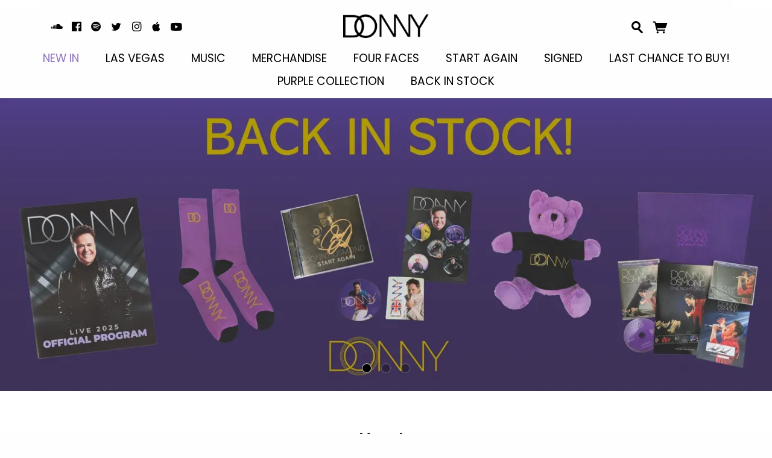

--- FILE ---
content_type: text/html;charset=utf-8
request_url: https://www.musicglue.com/donny/
body_size: 84400
content:
<!doctype html>
<html prefix="og: http://ogp.me/ns#">
  <head>
    <link rel="preconnect" href="https://musicglue-images-prod.global.ssl.fastly.net" />
    <link rel="preconnect" href="https://musicglue-wwwassets.global.ssl.fastly.net" />
    <link rel="dns-prefetch" href="https://musicglue-images-prod.global.ssl.fastly.net" />
    <link rel="dns-prefetch" href="https://musicglue-wwwassets.global.ssl.fastly.net" />
    <link rel="preload" href="https://musicglue-themes.global.ssl.fastly.net/stylesheets/4ad074d8-dc14-4d35-8fe6-1c21c79046e1/46/f657bd2c-a06f-4a62-a584-0741df93ee28/torrent.css?v=1" as="style" />
    
    <link rel="preload" href="https://musicglue-production-profile-components.global.ssl.fastly.net/brkwtr/vendor/e7/d1/f9/a1/ed/1a/d7/fb/f0/77.js?v=1" as="script" crossorigin="anonymous" />
    <link rel="preload" href="https://musicglue-production-profile-components.global.ssl.fastly.net/brkwtr/locale.en/9c/20/c4/f4/b5/41/f8/28/f3/ca.js?v=1" as="script" crossorigin="anonymous" />
    <link rel="preload" href="https://musicglue-production-profile-components.global.ssl.fastly.net/brkwtr/app/02/25/b3/82/76/82/f4/b3/da/9e.js?v=1" as="script" crossorigin="anonymous" />
    


    <meta charset="utf-8" />
    <meta http-equiv="x-ua-compatible" content="ie=edge">
    <meta name="viewport" content="width=device-width, initial-scale=1" />

    <title>New In - Donny</title>

    

    
    

    <link rel="icon" type="image/png" href="https://musicglue-images-prod.global.ssl.fastly.net/donny/profile/images/g.png?u=aHR0cHM6Ly9tdXNpY2dsdWV3d3dhc3NldHMuczMuYW1hem9uYXdzLmNvbS9nLnBuZw%3D%3D&amp;height=16&amp;width=16&amp;v=2" sizes="16x16">
    <link rel="icon" type="image/png" href="https://musicglue-images-prod.global.ssl.fastly.net/donny/profile/images/g.png?u=aHR0cHM6Ly9tdXNpY2dsdWV3d3dhc3NldHMuczMuYW1hem9uYXdzLmNvbS9nLnBuZw%3D%3D&amp;height=32&amp;width=32&amp;v=2" sizes="32x32">
    <link rel="apple-touch-icon" sizes="180x180" href="https://musicglue-images-prod.global.ssl.fastly.net/donny/profile/images/g.png?u=aHR0cHM6Ly9tdXNpY2dsdWV3d3dhc3NldHMuczMuYW1hem9uYXdzLmNvbS9nLnBuZw%3D%3D&amp;height=180&amp;width=180&amp;bg=%23ffffff&amp;v=2">

    <link rel="stylesheet" type="text/css" href="https://musicglue-themes.global.ssl.fastly.net/stylesheets/4ad074d8-dc14-4d35-8fe6-1c21c79046e1/46/f657bd2c-a06f-4a62-a584-0741df93ee28/torrent.css?v=1" id="themeStyleSheet">

    <script>
      window.BASE_URL = 'https://www.musicglue.com/donny';
      window.GRAPH_URL = '/donny/__graph';
      window.PREVIEW_ORIGIN = '';
      window.PROFILE_ID = '80e5906a-3868-43b9-aad4-75680a73df3a';
      
      window.PROFILE_PATH = '/donny';
      window.PROFILE_URL = 'https://www.musicglue.com/donny';
      window.SHRINKRAY_URL = 'https://musicglue-images-prod.global.ssl.fastly.net/resize';
      window.COUNTRY = 'us';
    </script>

    

    

    
      
      
        <meta property="og:title" content="Donny - New In" />
      
    
      
      
        <meta property="og:description" content="Donny - New In. Buy New In" />
      
    
      
      
        <meta name="description" content="Donny - New In. Buy New In" />
      
    
      
      
        
        <script type="application/ld+json">
          {"@context":"https://schema.org","@type":"ItemList","itemListElement":[{"@type":"ListItem","position":1,"url":"https://www.musicglue.com/donny/products/4-donnys-poster"},{"@type":"ListItem","position":2,"url":"https://www.musicglue.com/donny/products/purple-donny-logo-apron"},{"@type":"ListItem","position":3,"url":"https://www.musicglue.com/donny/products/awesome-donny-journal"},{"@type":"ListItem","position":4,"url":"https://www.musicglue.com/donny/products/circular-jumping-magnet"},{"@type":"ListItem","position":5,"url":"https://www.musicglue.com/donny/products/donny-uk-logo-bumper-sticker"},{"@type":"ListItem","position":6,"url":"https://www.musicglue.com/donny/products/donny-socks"},{"@type":"ListItem","position":7,"url":"https://www.musicglue.com/donny/products/compact-mirror-with-donny-logo"},{"@type":"ListItem","position":8,"url":"https://www.musicglue.com/donny/products/new-las-vegas-programme"},{"@type":"ListItem","position":9,"url":"https://www.musicglue.com/donny/products/new-las-vegas-signed-programme"},{"@type":"ListItem","position":10,"url":"https://www.musicglue.com/donny/products/stunning-signed-10-x-8-photo"},{"@type":"ListItem","position":11,"url":"https://www.musicglue.com/donny/products/purple-donny-mug"},{"@type":"ListItem","position":12,"url":"https://www.musicglue.com/donny/products/purple-donny-logo-beanie"},{"@type":"ListItem","position":13,"url":"https://www.musicglue.com/donny/products/purple-embroidered-fleece"},{"@type":"ListItem","position":14,"url":"https://www.musicglue.com/donny/products/us-t-shirt"},{"@type":"ListItem","position":15,"url":"https://www.musicglue.com/donny/products/2026-pin-badge-set"},{"@type":"ListItem","position":16,"url":"https://www.musicglue.com/donny/products/official-2026-calendar"}]}
        </script>
        
      
    
      
      
        <meta property="og:site_name" content="Donny" />
      
    
      
      
        <meta property="og:type" content="website" />
      
    
      
      
        <meta property="og:url" content="https://www.musicglue.com/donny/" />
      
    
      
      
        <meta property="og:image" content="https://musicglue-images-prod.global.ssl.fastly.net/donny/profile/images?u=aHR0cHM6Ly9tdXNpY2dsdWUtdXNlci1hcHAtcC02LXAuczMuYW1hem9uYXdzLmNvbS9vcmlnaW5hbHMvMmRlNDcxN2ItNWVkOS00YWY5LThjZjEtNTBlYTY3OTZiZmNl&amp;height=1200&amp;mode=fit&amp;width=1200&amp;v=2" />
      
    
  </head>

  <body
      data-page-categories="New In"
      data-page-layout="default"
      data-page-path="/"
      data-page-tags="accesories accessories all apparel merchandise new in purple signed uk23 vegas"
      data-page-type="products"
  >
    <div id="root">
      <div class="mg-layout">
        <div class="wrapper">
          
            


<span id="MenuTrigger" class="MenuTrigger_normal"><span id="MenuTrigger-trigger"></span></span>
<header class="Header Header_normal " data-scroll data-scroll-trigger="MenuTrigger-trigger" data-scroll-outclass="Header_scrolled">
  <section class="Banner">
    <div class="Banner-content">
      <div class="NavSection">
        <div role="main" class="FullMenu">
          <nav class="Menu">
            
  <span class="MenuLinkWrap "> 
    <a
      href="/donny/"
      target="_self"
      title="New In"
      class="Link MenuLink MenuLink_active InternalLink"
      
    >
      New In
    </a>
    
	</span>

  <span class="MenuLinkWrap "> 
    <a
      href="/donny/las-vegas"
      target="_self"
      title="Las Vegas"
      class="Link MenuLink MenuLink_inactive InternalLink"
      
    >
      Las Vegas
    </a>
    
	</span>

  <span class="MenuLinkWrap "> 
    <a
      href="/donny/music"
      target="_self"
      title="Music"
      class="Link MenuLink MenuLink_inactive InternalLink"
      
    >
      Music
    </a>
    
	</span>

  <span class="MenuLinkWrap Menulink_hassub"> 
    <a
      href="/donny/merchandise"
      target="_self"
      title="Merchandise"
      class="Link MenuLink MenuLink_inactive InternalLink"
      
    >
      Merchandise
    </a>
    
    	<span class="SubMenu">
        
          <a href="/donny/merchandise/categories/all" class="SubMenuLink">
            All
          </a>
        
          <a href="/donny/merchandise/categories/apparel" class="SubMenuLink">
            Apparel
          </a>
        
          <a href="/donny/merchandise/categories/accessories" class="SubMenuLink">
            Accessories
          </a>
        
	    </span>
    
	</span>

  <span class="MenuLinkWrap "> 
    <a
      href="/donny/four-faces"
      target="_self"
      title="Four Faces"
      class="Link MenuLink MenuLink_inactive InternalLink"
      
    >
      Four Faces
    </a>
    
	</span>

  <span class="MenuLinkWrap "> 
    <a
      href="/donny/start-again"
      target="_self"
      title="Start Again"
      class="Link MenuLink MenuLink_inactive InternalLink"
      
    >
      Start Again
    </a>
    
	</span>

  <span class="MenuLinkWrap "> 
    <a
      href="/donny/signed"
      target="_self"
      title="Signed"
      class="Link MenuLink MenuLink_inactive InternalLink"
      
    >
      Signed
    </a>
    
	</span>

  <span class="MenuLinkWrap "> 
    <a
      href="/donny/last-chance-to-buy"
      target="_self"
      title="Last Chance To Buy!"
      class="Link MenuLink MenuLink_inactive InternalLink"
      
    >
      Last Chance To Buy!
    </a>
    
	</span>

  <span class="MenuLinkWrap "> 
    <a
      href="/donny/purple-collection"
      target="_self"
      title="Purple Collection"
      class="Link MenuLink MenuLink_inactive InternalLink"
      
    >
      Purple Collection
    </a>
    
	</span>

  <span class="MenuLinkWrap "> 
    <a
      href="/donny/back-in-stock"
      target="_self"
      title="Back In Stock"
      class="Link MenuLink MenuLink_inactive InternalLink"
      
    >
      Back In Stock
    </a>
    
	</span>


<!--
  <span class="MenuLinkWrap  " id="MenuLink-New In"> 
    <a
      
	      href="/donny/"
  	    target="_self"
      
      title="New In"
      class="Link MenuLink MenuLink_active InternalLink"
      
    >
      New In
    </a>
    
    </span>

  <span class="MenuLinkWrap  " id="MenuLink-Las Vegas"> 
    <a
      
	      href="/donny/las-vegas"
  	    target="_self"
      
      title="Las Vegas"
      class="Link MenuLink MenuLink_inactive InternalLink"
      
    >
      Las Vegas
    </a>
    
    </span>

  <span class="MenuLinkWrap  " id="MenuLink-Music"> 
    <a
      
	      href="/donny/music"
  	    target="_self"
      
      title="Music"
      class="Link MenuLink MenuLink_inactive InternalLink"
      
    >
      Music
    </a>
    
    </span>

  <span class="MenuLinkWrap Menulink_hassub " id="MenuLink-Merchandise"> 
    <a
      
       	data-action="toggleClass" 
       	data-toggle-class-target="#MenuLink-Merchandise" 
       	data-toggle-class-value="SubMenu_open"
       	href="#"
      
      title="Merchandise"
      class="Link MenuLink MenuLink_inactive InternalLink"
      
    >
      Merchandise
    </a>
    
        <span class="SubMenu">
        
          <a href="/donny/merchandise/categories/all" class="SubMenuLink">
            All
          </a>
        
          <a href="/donny/merchandise/categories/apparel" class="SubMenuLink">
            Apparel
          </a>
        
          <a href="/donny/merchandise/categories/accessories" class="SubMenuLink">
            Accessories
          </a>
        
        </span>
    
    </span>

  <span class="MenuLinkWrap  " id="MenuLink-Four Faces"> 
    <a
      
	      href="/donny/four-faces"
  	    target="_self"
      
      title="Four Faces"
      class="Link MenuLink MenuLink_inactive InternalLink"
      
    >
      Four Faces
    </a>
    
    </span>

  <span class="MenuLinkWrap  " id="MenuLink-Start Again"> 
    <a
      
	      href="/donny/start-again"
  	    target="_self"
      
      title="Start Again"
      class="Link MenuLink MenuLink_inactive InternalLink"
      
    >
      Start Again
    </a>
    
    </span>

  <span class="MenuLinkWrap  " id="MenuLink-Signed"> 
    <a
      
	      href="/donny/signed"
  	    target="_self"
      
      title="Signed"
      class="Link MenuLink MenuLink_inactive InternalLink"
      
    >
      Signed
    </a>
    
    </span>

  <span class="MenuLinkWrap  " id="MenuLink-Last Chance To Buy!"> 
    <a
      
	      href="/donny/last-chance-to-buy"
  	    target="_self"
      
      title="Last Chance To Buy!"
      class="Link MenuLink MenuLink_inactive InternalLink"
      
    >
      Last Chance To Buy!
    </a>
    
    </span>

  <span class="MenuLinkWrap  " id="MenuLink-Purple Collection"> 
    <a
      
	      href="/donny/purple-collection"
  	    target="_self"
      
      title="Purple Collection"
      class="Link MenuLink MenuLink_inactive InternalLink"
      
    >
      Purple Collection
    </a>
    
    </span>

  <span class="MenuLinkWrap  " id="MenuLink-Back In Stock"> 
    <a
      
	      href="/donny/back-in-stock"
  	    target="_self"
      
      title="Back In Stock"
      class="Link MenuLink MenuLink_inactive InternalLink"
      
    >
      Back In Stock
    </a>
    
    </span>
-->
          </nav>
        </div>
        <a class="Burger" data-action="toggleClass" data-toggle-class-target=".wrapper" data-toggle-class-value="PopMenu_open">
          <div class="bits">
            <span class="top"></span>
            <span class="meat"></span>
            <span class="bottom"></span>
          </div>
          <div class="text">
            Menu
          </div>
        </a>
        
          <div class="BannerSocials">
            
  <div class="Card SocialAccountsWidget">
  
  <div class="Card-content">
    
    <ul class="SocialAccounts" itemscope itemtype="http://schema.org/Organization">
      <link itemprop="url" href="/donny/">
      
        <li class="SocialAccount">
          <a itemprop="sameAs" href="https://soundcloud.com/donny-osmond-official" target="_blank" rel="noopener nofollow" class="SocialAccount-link SocialAccount-Soundcloud"></a>
        </li>
      
        <li class="SocialAccount">
          <a itemprop="sameAs" href="https://facebook.com/donnyosmond.fb" target="_blank" rel="noopener nofollow" class="SocialAccount-link SocialAccount-Facebook"></a>
        </li>
      
        <li class="SocialAccount">
          <a itemprop="sameAs" href="https://open.spotify.com/artist/5ZEAzHE2TzAwUcOj6jMIgf" target="_blank" rel="noopener nofollow" class="SocialAccount-link SocialAccount-Spotify"></a>
        </li>
      
        <li class="SocialAccount">
          <a itemprop="sameAs" href="https://twitter.com/donnyosmond" target="_blank" rel="noopener nofollow" class="SocialAccount-link SocialAccount-Twitter"></a>
        </li>
      
        <li class="SocialAccount">
          <a itemprop="sameAs" href="https://instagram.com/donnyosmond" target="_blank" rel="noopener nofollow" class="SocialAccount-link SocialAccount-Instagram"></a>
        </li>
      
        <li class="SocialAccount">
          <a itemprop="sameAs" href="https://music.apple.com/us/artist/donny-osmond/141819" target="_blank" rel="noopener nofollow" class="SocialAccount-link SocialAccount-Apple Music"></a>
        </li>
      
        <li class="SocialAccount">
          <a itemprop="sameAs" href="https://youtube.com/channel/UCnrI_dk3LROZRiAa7Lciz1Q" target="_blank" rel="noopener nofollow" class="SocialAccount-link SocialAccount-YouTube"></a>
        </li>
      
    </ul>
  
  </div>
</div>



            
          </div>
        
      </div>
      <a class="Banner-logo" href="/donny/" title="Donny">
        
          <img src="https://musicglue-images-prod.global.ssl.fastly.net/donny/profile/images/Frame1.png?u=aHR0cHM6Ly9kMTgwcWJkYTZvN2U0ay5jbG91ZGZyb250Lm5ldC83Yy9mNi83MS9mZC84ZS8zZS80MS9hOC9iMi9hOC9kOS80ZS8wMy9mOC82MC80YS9GcmFtZTEucG5n&amp;height=100&amp;mode=contain&amp;v=2" height="100">
        
        <h1 class="SiteTitle">Donny</h1>
      </a>
      <div class="ShoppingSection">
        

        
        
          <div class="HeaderBarSearch">
            <a class="HeaderBarSearch-link" href="/donny/search" title="Search">
              <span class="HeaderBarSearch-link-icon"></span>
            </a>
          </div>
        
        
        <div class="HeaderBarBasket">
          <span data-component="ReservationExpiry" class="Component " data-props="e30="></span>
            <a class="HeaderBarBasket-link" data-action="toggleClass,dispatch" data-toggle-class-target=".wrapper" data-toggle-class-value="PopBasket_open" data-dispatch="deferredPartial|popbasket|enable">
            <span class="HeaderBarBasket-link-icon"></span>
            <span data-component="BasketCount" class="Component HeaderBarBasket-count" data-props="e30="></span>
          </a>
        </div>
      </div>
    </div>
  </section>
</header>


  <div role="main" class="MainMenu">
    <nav class="Menu">
      
  <span class="MenuLinkWrap "> 
    <a
      href="/donny/"
      target="_self"
      title="New In"
      class="Link MenuLink MenuLink_active InternalLink"
      
    >
      New In
    </a>
    
	</span>

  <span class="MenuLinkWrap "> 
    <a
      href="/donny/las-vegas"
      target="_self"
      title="Las Vegas"
      class="Link MenuLink MenuLink_inactive InternalLink"
      
    >
      Las Vegas
    </a>
    
	</span>

  <span class="MenuLinkWrap "> 
    <a
      href="/donny/music"
      target="_self"
      title="Music"
      class="Link MenuLink MenuLink_inactive InternalLink"
      
    >
      Music
    </a>
    
	</span>

  <span class="MenuLinkWrap Menulink_hassub"> 
    <a
      href="/donny/merchandise"
      target="_self"
      title="Merchandise"
      class="Link MenuLink MenuLink_inactive InternalLink"
      
    >
      Merchandise
    </a>
    
    	<span class="SubMenu">
        
          <a href="/donny/merchandise/categories/all" class="SubMenuLink">
            All
          </a>
        
          <a href="/donny/merchandise/categories/apparel" class="SubMenuLink">
            Apparel
          </a>
        
          <a href="/donny/merchandise/categories/accessories" class="SubMenuLink">
            Accessories
          </a>
        
	    </span>
    
	</span>

  <span class="MenuLinkWrap "> 
    <a
      href="/donny/four-faces"
      target="_self"
      title="Four Faces"
      class="Link MenuLink MenuLink_inactive InternalLink"
      
    >
      Four Faces
    </a>
    
	</span>

  <span class="MenuLinkWrap "> 
    <a
      href="/donny/start-again"
      target="_self"
      title="Start Again"
      class="Link MenuLink MenuLink_inactive InternalLink"
      
    >
      Start Again
    </a>
    
	</span>

  <span class="MenuLinkWrap "> 
    <a
      href="/donny/signed"
      target="_self"
      title="Signed"
      class="Link MenuLink MenuLink_inactive InternalLink"
      
    >
      Signed
    </a>
    
	</span>

  <span class="MenuLinkWrap "> 
    <a
      href="/donny/last-chance-to-buy"
      target="_self"
      title="Last Chance To Buy!"
      class="Link MenuLink MenuLink_inactive InternalLink"
      
    >
      Last Chance To Buy!
    </a>
    
	</span>

  <span class="MenuLinkWrap "> 
    <a
      href="/donny/purple-collection"
      target="_self"
      title="Purple Collection"
      class="Link MenuLink MenuLink_inactive InternalLink"
      
    >
      Purple Collection
    </a>
    
	</span>

  <span class="MenuLinkWrap "> 
    <a
      href="/donny/back-in-stock"
      target="_self"
      title="Back In Stock"
      class="Link MenuLink MenuLink_inactive InternalLink"
      
    >
      Back In Stock
    </a>
    
	</span>


<!--
  <span class="MenuLinkWrap  " id="MenuLink-New In"> 
    <a
      
	      href="/donny/"
  	    target="_self"
      
      title="New In"
      class="Link MenuLink MenuLink_active InternalLink"
      
    >
      New In
    </a>
    
    </span>

  <span class="MenuLinkWrap  " id="MenuLink-Las Vegas"> 
    <a
      
	      href="/donny/las-vegas"
  	    target="_self"
      
      title="Las Vegas"
      class="Link MenuLink MenuLink_inactive InternalLink"
      
    >
      Las Vegas
    </a>
    
    </span>

  <span class="MenuLinkWrap  " id="MenuLink-Music"> 
    <a
      
	      href="/donny/music"
  	    target="_self"
      
      title="Music"
      class="Link MenuLink MenuLink_inactive InternalLink"
      
    >
      Music
    </a>
    
    </span>

  <span class="MenuLinkWrap Menulink_hassub " id="MenuLink-Merchandise"> 
    <a
      
       	data-action="toggleClass" 
       	data-toggle-class-target="#MenuLink-Merchandise" 
       	data-toggle-class-value="SubMenu_open"
       	href="#"
      
      title="Merchandise"
      class="Link MenuLink MenuLink_inactive InternalLink"
      
    >
      Merchandise
    </a>
    
        <span class="SubMenu">
        
          <a href="/donny/merchandise/categories/all" class="SubMenuLink">
            All
          </a>
        
          <a href="/donny/merchandise/categories/apparel" class="SubMenuLink">
            Apparel
          </a>
        
          <a href="/donny/merchandise/categories/accessories" class="SubMenuLink">
            Accessories
          </a>
        
        </span>
    
    </span>

  <span class="MenuLinkWrap  " id="MenuLink-Four Faces"> 
    <a
      
	      href="/donny/four-faces"
  	    target="_self"
      
      title="Four Faces"
      class="Link MenuLink MenuLink_inactive InternalLink"
      
    >
      Four Faces
    </a>
    
    </span>

  <span class="MenuLinkWrap  " id="MenuLink-Start Again"> 
    <a
      
	      href="/donny/start-again"
  	    target="_self"
      
      title="Start Again"
      class="Link MenuLink MenuLink_inactive InternalLink"
      
    >
      Start Again
    </a>
    
    </span>

  <span class="MenuLinkWrap  " id="MenuLink-Signed"> 
    <a
      
	      href="/donny/signed"
  	    target="_self"
      
      title="Signed"
      class="Link MenuLink MenuLink_inactive InternalLink"
      
    >
      Signed
    </a>
    
    </span>

  <span class="MenuLinkWrap  " id="MenuLink-Last Chance To Buy!"> 
    <a
      
	      href="/donny/last-chance-to-buy"
  	    target="_self"
      
      title="Last Chance To Buy!"
      class="Link MenuLink MenuLink_inactive InternalLink"
      
    >
      Last Chance To Buy!
    </a>
    
    </span>

  <span class="MenuLinkWrap  " id="MenuLink-Purple Collection"> 
    <a
      
	      href="/donny/purple-collection"
  	    target="_self"
      
      title="Purple Collection"
      class="Link MenuLink MenuLink_inactive InternalLink"
      
    >
      Purple Collection
    </a>
    
    </span>

  <span class="MenuLinkWrap  " id="MenuLink-Back In Stock"> 
    <a
      
	      href="/donny/back-in-stock"
  	    target="_self"
      
      title="Back In Stock"
      class="Link MenuLink MenuLink_inactive InternalLink"
      
    >
      Back In Stock
    </a>
    
    </span>
-->
    </nav>
  </div>




<div class="top-bar">
Please note that due to stock being moved to another warehouse, orders will be delayed for the upcoming period – thank you for your patience during this time.
</div>

          

          

	<div class="HomeSlider">
  	<p><span data-component="Gallery" class="Component " data-props="eyJnYWxsZXJ5SWQiOiJkZjliZWNhZi03YTY3LTRkOWMtOGFiMi0yNjJkOTY4OGYwOTgifQ=="></span></p>

  </div>



  <div class="PageHeader">
    
    <span class="PageHeader-line"></span>
    <h1 class="PageHeader-title">New In</h1>
    <span class="PageHeader-line"></span>
  </div>

<main id="Main" class="Main content">
  <div class="MainWrapper">
    <div class="MainContent">
      
      



<div class="Card ProductCatalogue ProductCatalogue_grid">
  
  <div class="Card-content">
    
  
  
  


  
    <div class="ProductDisplay">
      
        

<a
  class="Product_Merch Block CompactProduct CompactProduct_Merch ProductBlock ProductLink_FixedPrice"
  href="/donny/products/4-donnys-poster"
  data-product-owner="donny"
  data-product-tags="all accessories merchandise new in"
>
  <div class="Block-image">
    
       <img
         alt=""
        sizes="(min-width: 900px) 25vw, 50vw"
        srcset="https://musicglue-images-prod.global.ssl.fastly.net/donny/product/4-donnys-poster?u=aHR0cHM6Ly9tdXNpY2dsdWUtdXNlci1hcHAtcC0xLXAuczMuYW1hem9uYXdzLmNvbS9vcmlnaW5hbHMvMjhkOGVhMDUtY2NjNC00MzI5LWIxMjctNDJjNzRlMDU2YWYz&amp;height=301&amp;mode=cover&amp;width=301&amp;v=2 301w,
                https://musicglue-images-prod.global.ssl.fastly.net/donny/product/4-donnys-poster?u=aHR0cHM6Ly9tdXNpY2dsdWUtdXNlci1hcHAtcC0xLXAuczMuYW1hem9uYXdzLmNvbS9vcmlnaW5hbHMvMjhkOGVhMDUtY2NjNC00MzI5LWIxMjctNDJjNzRlMDU2YWYz&amp;height=501&amp;mode=cover&amp;width=501&amp;v=2 501w,
                https://musicglue-images-prod.global.ssl.fastly.net/donny/product/4-donnys-poster?u=aHR0cHM6Ly9tdXNpY2dsdWUtdXNlci1hcHAtcC0xLXAuczMuYW1hem9uYXdzLmNvbS9vcmlnaW5hbHMvMjhkOGVhMDUtY2NjNC00MzI5LWIxMjctNDJjNzRlMDU2YWYz&amp;height=701&amp;mode=cover&amp;width=701&amp;v=2 701w,
                https://musicglue-images-prod.global.ssl.fastly.net/donny/product/4-donnys-poster?u=aHR0cHM6Ly9tdXNpY2dsdWUtdXNlci1hcHAtcC0xLXAuczMuYW1hem9uYXdzLmNvbS9vcmlnaW5hbHMvMjhkOGVhMDUtY2NjNC00MzI5LWIxMjctNDJjNzRlMDU2YWYz&amp;height=1001&amp;mode=cover&amp;width=1001&amp;v=2 1001w,
                https://musicglue-images-prod.global.ssl.fastly.net/donny/product/4-donnys-poster?u=aHR0cHM6Ly9tdXNpY2dsdWUtdXNlci1hcHAtcC0xLXAuczMuYW1hem9uYXdzLmNvbS9vcmlnaW5hbHMvMjhkOGVhMDUtY2NjNC00MzI5LWIxMjctNDJjNzRlMDU2YWYz&amp;height=1201&amp;mode=cover&amp;width=1201&amp;v=2 1201w"
        src="https://musicglue-images-prod.global.ssl.fastly.net/donny/product/4-donnys-poster?u=aHR0cHM6Ly9tdXNpY2dsdWUtdXNlci1hcHAtcC0xLXAuczMuYW1hem9uYXdzLmNvbS9vcmlnaW5hbHMvMjhkOGVhMDUtY2NjNC00MzI5LWIxMjctNDJjNzRlMDU2YWYz&amp;height=501&amp;mode=cover&amp;width=501&amp;v=2"
        class="ProductBlock-image PrimaryImage "
      />
      
    
  </div>
  <div class="Block-content">
    <h3 class="ProductBlock-name">4 Donny&#39;s Poster</h3>
    <div class="ProductBlock-info">
      
        





    <span class="Price Price_FixedPrice CompactProduct-buy-price FixedPrice">
      $10.00
    </span>
  

        <div class="CompactProduct-buy-text">
          
        </div>
      
      
    </div>
  </div>
</a>


      
        

<a
  class="Product_Merch Block CompactProduct CompactProduct_Merch ProductBlock ProductLink_FixedPrice"
  href="/donny/products/purple-donny-logo-apron"
  data-product-owner="donny"
  data-product-tags="all merchandise new in purple accesories"
>
  <div class="Block-image">
    
       <img
         alt=""
        sizes="(min-width: 900px) 25vw, 50vw"
        srcset="https://musicglue-images-prod.global.ssl.fastly.net/donny/product/purple-donny-logo-apron?u=aHR0cHM6Ly9tdXNpY2dsdWUtdXNlci1hcHAtcC0zLXAuczMuYW1hem9uYXdzLmNvbS9vcmlnaW5hbHMvOTZjMDgyYmMtMDI4ZC00NDU3LTlkNjUtZTBkMTVmNzQ1NDU5&amp;height=301&amp;mode=cover&amp;width=301&amp;v=2 301w,
                https://musicglue-images-prod.global.ssl.fastly.net/donny/product/purple-donny-logo-apron?u=aHR0cHM6Ly9tdXNpY2dsdWUtdXNlci1hcHAtcC0zLXAuczMuYW1hem9uYXdzLmNvbS9vcmlnaW5hbHMvOTZjMDgyYmMtMDI4ZC00NDU3LTlkNjUtZTBkMTVmNzQ1NDU5&amp;height=501&amp;mode=cover&amp;width=501&amp;v=2 501w,
                https://musicglue-images-prod.global.ssl.fastly.net/donny/product/purple-donny-logo-apron?u=aHR0cHM6Ly9tdXNpY2dsdWUtdXNlci1hcHAtcC0zLXAuczMuYW1hem9uYXdzLmNvbS9vcmlnaW5hbHMvOTZjMDgyYmMtMDI4ZC00NDU3LTlkNjUtZTBkMTVmNzQ1NDU5&amp;height=701&amp;mode=cover&amp;width=701&amp;v=2 701w,
                https://musicglue-images-prod.global.ssl.fastly.net/donny/product/purple-donny-logo-apron?u=aHR0cHM6Ly9tdXNpY2dsdWUtdXNlci1hcHAtcC0zLXAuczMuYW1hem9uYXdzLmNvbS9vcmlnaW5hbHMvOTZjMDgyYmMtMDI4ZC00NDU3LTlkNjUtZTBkMTVmNzQ1NDU5&amp;height=1001&amp;mode=cover&amp;width=1001&amp;v=2 1001w,
                https://musicglue-images-prod.global.ssl.fastly.net/donny/product/purple-donny-logo-apron?u=aHR0cHM6Ly9tdXNpY2dsdWUtdXNlci1hcHAtcC0zLXAuczMuYW1hem9uYXdzLmNvbS9vcmlnaW5hbHMvOTZjMDgyYmMtMDI4ZC00NDU3LTlkNjUtZTBkMTVmNzQ1NDU5&amp;height=1201&amp;mode=cover&amp;width=1201&amp;v=2 1201w"
        src="https://musicglue-images-prod.global.ssl.fastly.net/donny/product/purple-donny-logo-apron?u=aHR0cHM6Ly9tdXNpY2dsdWUtdXNlci1hcHAtcC0zLXAuczMuYW1hem9uYXdzLmNvbS9vcmlnaW5hbHMvOTZjMDgyYmMtMDI4ZC00NDU3LTlkNjUtZTBkMTVmNzQ1NDU5&amp;height=501&amp;mode=cover&amp;width=501&amp;v=2"
        class="ProductBlock-image PrimaryImage "
      />
      
    
  </div>
  <div class="Block-content">
    <h3 class="ProductBlock-name">Purple Donny Logo Apron</h3>
    <div class="ProductBlock-info">
      
        





    <span class="Price Price_FixedPrice CompactProduct-buy-price FixedPrice">
      $40.00
    </span>
  

        <div class="CompactProduct-buy-text">
          
        </div>
      
      
    </div>
  </div>
</a>


      
        

<a
  class="Product_Merch Block CompactProduct CompactProduct_Merch ProductBlock ProductLink_FixedPrice"
  href="/donny/products/awesome-donny-journal"
  data-product-owner="donny"
  data-product-tags="all accessories merchandise new in"
>
  <div class="Block-image">
    
       <img
         alt=""
        sizes="(min-width: 900px) 25vw, 50vw"
        srcset="https://musicglue-images-prod.global.ssl.fastly.net/donny/product/awesome-donny-journal?u=aHR0cHM6Ly9tdXNpY2dsdWUtdXNlci1hcHAtcC0zLXAuczMuYW1hem9uYXdzLmNvbS9vcmlnaW5hbHMvOTg1YTZhMTctYzZlYi00NWQxLTgxOWYtZWY5NTlhMWRlNzJh&amp;height=301&amp;mode=cover&amp;width=301&amp;v=2 301w,
                https://musicglue-images-prod.global.ssl.fastly.net/donny/product/awesome-donny-journal?u=aHR0cHM6Ly9tdXNpY2dsdWUtdXNlci1hcHAtcC0zLXAuczMuYW1hem9uYXdzLmNvbS9vcmlnaW5hbHMvOTg1YTZhMTctYzZlYi00NWQxLTgxOWYtZWY5NTlhMWRlNzJh&amp;height=501&amp;mode=cover&amp;width=501&amp;v=2 501w,
                https://musicglue-images-prod.global.ssl.fastly.net/donny/product/awesome-donny-journal?u=aHR0cHM6Ly9tdXNpY2dsdWUtdXNlci1hcHAtcC0zLXAuczMuYW1hem9uYXdzLmNvbS9vcmlnaW5hbHMvOTg1YTZhMTctYzZlYi00NWQxLTgxOWYtZWY5NTlhMWRlNzJh&amp;height=701&amp;mode=cover&amp;width=701&amp;v=2 701w,
                https://musicglue-images-prod.global.ssl.fastly.net/donny/product/awesome-donny-journal?u=aHR0cHM6Ly9tdXNpY2dsdWUtdXNlci1hcHAtcC0zLXAuczMuYW1hem9uYXdzLmNvbS9vcmlnaW5hbHMvOTg1YTZhMTctYzZlYi00NWQxLTgxOWYtZWY5NTlhMWRlNzJh&amp;height=1001&amp;mode=cover&amp;width=1001&amp;v=2 1001w,
                https://musicglue-images-prod.global.ssl.fastly.net/donny/product/awesome-donny-journal?u=aHR0cHM6Ly9tdXNpY2dsdWUtdXNlci1hcHAtcC0zLXAuczMuYW1hem9uYXdzLmNvbS9vcmlnaW5hbHMvOTg1YTZhMTctYzZlYi00NWQxLTgxOWYtZWY5NTlhMWRlNzJh&amp;height=1201&amp;mode=cover&amp;width=1201&amp;v=2 1201w"
        src="https://musicglue-images-prod.global.ssl.fastly.net/donny/product/awesome-donny-journal?u=aHR0cHM6Ly9tdXNpY2dsdWUtdXNlci1hcHAtcC0zLXAuczMuYW1hem9uYXdzLmNvbS9vcmlnaW5hbHMvOTg1YTZhMTctYzZlYi00NWQxLTgxOWYtZWY5NTlhMWRlNzJh&amp;height=501&amp;mode=cover&amp;width=501&amp;v=2"
        class="ProductBlock-image PrimaryImage "
      />
      
    
  </div>
  <div class="Block-content">
    <h3 class="ProductBlock-name">Awesome Donny Journal</h3>
    <div class="ProductBlock-info">
      
        





    <span class="Price Price_FixedPrice CompactProduct-buy-price FixedPrice">
      $20.00
    </span>
  

        <div class="CompactProduct-buy-text">
          
        </div>
      
      
    </div>
  </div>
</a>


      
        

<a
  class="Product_Merch Block CompactProduct CompactProduct_Merch ProductBlock ProductLink_FixedPrice"
  href="/donny/products/circular-jumping-magnet"
  data-product-owner="donny"
  data-product-tags="all accessories merchandise new in"
>
  <div class="Block-image">
    
       <img
         alt=""
        sizes="(min-width: 900px) 25vw, 50vw"
        srcset="https://musicglue-images-prod.global.ssl.fastly.net/donny/product/circular-jumping-magnet?u=aHR0cHM6Ly9tdXNpY2dsdWUtdXNlci1hcHAtcC0xLXAuczMuYW1hem9uYXdzLmNvbS9vcmlnaW5hbHMvNjY2ZmQ5Y2ItODQ4NS00NWMyLTk4YmItNDM1OGQ1YmZlNjBi&amp;height=301&amp;mode=cover&amp;width=301&amp;v=2 301w,
                https://musicglue-images-prod.global.ssl.fastly.net/donny/product/circular-jumping-magnet?u=aHR0cHM6Ly9tdXNpY2dsdWUtdXNlci1hcHAtcC0xLXAuczMuYW1hem9uYXdzLmNvbS9vcmlnaW5hbHMvNjY2ZmQ5Y2ItODQ4NS00NWMyLTk4YmItNDM1OGQ1YmZlNjBi&amp;height=501&amp;mode=cover&amp;width=501&amp;v=2 501w,
                https://musicglue-images-prod.global.ssl.fastly.net/donny/product/circular-jumping-magnet?u=aHR0cHM6Ly9tdXNpY2dsdWUtdXNlci1hcHAtcC0xLXAuczMuYW1hem9uYXdzLmNvbS9vcmlnaW5hbHMvNjY2ZmQ5Y2ItODQ4NS00NWMyLTk4YmItNDM1OGQ1YmZlNjBi&amp;height=701&amp;mode=cover&amp;width=701&amp;v=2 701w,
                https://musicglue-images-prod.global.ssl.fastly.net/donny/product/circular-jumping-magnet?u=aHR0cHM6Ly9tdXNpY2dsdWUtdXNlci1hcHAtcC0xLXAuczMuYW1hem9uYXdzLmNvbS9vcmlnaW5hbHMvNjY2ZmQ5Y2ItODQ4NS00NWMyLTk4YmItNDM1OGQ1YmZlNjBi&amp;height=1001&amp;mode=cover&amp;width=1001&amp;v=2 1001w,
                https://musicglue-images-prod.global.ssl.fastly.net/donny/product/circular-jumping-magnet?u=aHR0cHM6Ly9tdXNpY2dsdWUtdXNlci1hcHAtcC0xLXAuczMuYW1hem9uYXdzLmNvbS9vcmlnaW5hbHMvNjY2ZmQ5Y2ItODQ4NS00NWMyLTk4YmItNDM1OGQ1YmZlNjBi&amp;height=1201&amp;mode=cover&amp;width=1201&amp;v=2 1201w"
        src="https://musicglue-images-prod.global.ssl.fastly.net/donny/product/circular-jumping-magnet?u=aHR0cHM6Ly9tdXNpY2dsdWUtdXNlci1hcHAtcC0xLXAuczMuYW1hem9uYXdzLmNvbS9vcmlnaW5hbHMvNjY2ZmQ5Y2ItODQ4NS00NWMyLTk4YmItNDM1OGQ1YmZlNjBi&amp;height=501&amp;mode=cover&amp;width=501&amp;v=2"
        class="ProductBlock-image PrimaryImage "
      />
      
    
  </div>
  <div class="Block-content">
    <h3 class="ProductBlock-name">Circular Jumping Magnet</h3>
    <div class="ProductBlock-info">
      
        





    <span class="Price Price_FixedPrice CompactProduct-buy-price FixedPrice">
      $10.00
    </span>
  

        <div class="CompactProduct-buy-text">
          
        </div>
      
      
    </div>
  </div>
</a>


      
        

<a
  class="Product_Merch Block CompactProduct CompactProduct_Merch ProductBlock ProductLink_FixedPrice"
  href="/donny/products/donny-uk-logo-bumper-sticker"
  data-product-owner="donny"
  data-product-tags="all accessories merchandise new in"
>
  <div class="Block-image">
    
       <img
         alt=""
        sizes="(min-width: 900px) 25vw, 50vw"
        srcset="https://musicglue-images-prod.global.ssl.fastly.net/donny/product/donny-uk-logo-bumper-sticker?u=aHR0cHM6Ly9tdXNpY2dsdWUtdXNlci1hcHAtcC00LXAuczMuYW1hem9uYXdzLmNvbS9vcmlnaW5hbHMvMGFjYjYzOTItZDQ2Yi00NDlhLWE3MGUtODJmOTJkZjhhZjZi&amp;height=301&amp;mode=cover&amp;width=301&amp;v=2 301w,
                https://musicglue-images-prod.global.ssl.fastly.net/donny/product/donny-uk-logo-bumper-sticker?u=aHR0cHM6Ly9tdXNpY2dsdWUtdXNlci1hcHAtcC00LXAuczMuYW1hem9uYXdzLmNvbS9vcmlnaW5hbHMvMGFjYjYzOTItZDQ2Yi00NDlhLWE3MGUtODJmOTJkZjhhZjZi&amp;height=501&amp;mode=cover&amp;width=501&amp;v=2 501w,
                https://musicglue-images-prod.global.ssl.fastly.net/donny/product/donny-uk-logo-bumper-sticker?u=aHR0cHM6Ly9tdXNpY2dsdWUtdXNlci1hcHAtcC00LXAuczMuYW1hem9uYXdzLmNvbS9vcmlnaW5hbHMvMGFjYjYzOTItZDQ2Yi00NDlhLWE3MGUtODJmOTJkZjhhZjZi&amp;height=701&amp;mode=cover&amp;width=701&amp;v=2 701w,
                https://musicglue-images-prod.global.ssl.fastly.net/donny/product/donny-uk-logo-bumper-sticker?u=aHR0cHM6Ly9tdXNpY2dsdWUtdXNlci1hcHAtcC00LXAuczMuYW1hem9uYXdzLmNvbS9vcmlnaW5hbHMvMGFjYjYzOTItZDQ2Yi00NDlhLWE3MGUtODJmOTJkZjhhZjZi&amp;height=1001&amp;mode=cover&amp;width=1001&amp;v=2 1001w,
                https://musicglue-images-prod.global.ssl.fastly.net/donny/product/donny-uk-logo-bumper-sticker?u=aHR0cHM6Ly9tdXNpY2dsdWUtdXNlci1hcHAtcC00LXAuczMuYW1hem9uYXdzLmNvbS9vcmlnaW5hbHMvMGFjYjYzOTItZDQ2Yi00NDlhLWE3MGUtODJmOTJkZjhhZjZi&amp;height=1201&amp;mode=cover&amp;width=1201&amp;v=2 1201w"
        src="https://musicglue-images-prod.global.ssl.fastly.net/donny/product/donny-uk-logo-bumper-sticker?u=aHR0cHM6Ly9tdXNpY2dsdWUtdXNlci1hcHAtcC00LXAuczMuYW1hem9uYXdzLmNvbS9vcmlnaW5hbHMvMGFjYjYzOTItZDQ2Yi00NDlhLWE3MGUtODJmOTJkZjhhZjZi&amp;height=501&amp;mode=cover&amp;width=501&amp;v=2"
        class="ProductBlock-image PrimaryImage "
      />
      
    
  </div>
  <div class="Block-content">
    <h3 class="ProductBlock-name">Donny UK logo Bumper Sticker</h3>
    <div class="ProductBlock-info">
      
        





    <span class="Price Price_FixedPrice CompactProduct-buy-price FixedPrice">
      $5.00
    </span>
  

        <div class="CompactProduct-buy-text">
          
        </div>
      
      
    </div>
  </div>
</a>


      
        

<a
  class="Product_Merch Block CompactProduct CompactProduct_Merch ProductBlock ProductLink_FixedPrice"
  href="/donny/products/donny-socks"
  data-product-owner="donny"
  data-product-tags="all merchandise accessories new in"
>
  <div class="Block-image">
    
       <img
         alt=""
        sizes="(min-width: 900px) 25vw, 50vw"
        srcset="https://musicglue-images-prod.global.ssl.fastly.net/donny/product/donny-socks?u=aHR0cHM6Ly9tdXNpY2dsdWUtdXNlci1hcHAtcC01LXAuczMuYW1hem9uYXdzLmNvbS9vcmlnaW5hbHMvODI0N2FhMzktNjMwYy00YTgxLTkyNWMtNDViMjA5Y2IxM2Yz&amp;height=301&amp;mode=cover&amp;width=301&amp;v=2 301w,
                https://musicglue-images-prod.global.ssl.fastly.net/donny/product/donny-socks?u=aHR0cHM6Ly9tdXNpY2dsdWUtdXNlci1hcHAtcC01LXAuczMuYW1hem9uYXdzLmNvbS9vcmlnaW5hbHMvODI0N2FhMzktNjMwYy00YTgxLTkyNWMtNDViMjA5Y2IxM2Yz&amp;height=501&amp;mode=cover&amp;width=501&amp;v=2 501w,
                https://musicglue-images-prod.global.ssl.fastly.net/donny/product/donny-socks?u=aHR0cHM6Ly9tdXNpY2dsdWUtdXNlci1hcHAtcC01LXAuczMuYW1hem9uYXdzLmNvbS9vcmlnaW5hbHMvODI0N2FhMzktNjMwYy00YTgxLTkyNWMtNDViMjA5Y2IxM2Yz&amp;height=701&amp;mode=cover&amp;width=701&amp;v=2 701w,
                https://musicglue-images-prod.global.ssl.fastly.net/donny/product/donny-socks?u=aHR0cHM6Ly9tdXNpY2dsdWUtdXNlci1hcHAtcC01LXAuczMuYW1hem9uYXdzLmNvbS9vcmlnaW5hbHMvODI0N2FhMzktNjMwYy00YTgxLTkyNWMtNDViMjA5Y2IxM2Yz&amp;height=1001&amp;mode=cover&amp;width=1001&amp;v=2 1001w,
                https://musicglue-images-prod.global.ssl.fastly.net/donny/product/donny-socks?u=aHR0cHM6Ly9tdXNpY2dsdWUtdXNlci1hcHAtcC01LXAuczMuYW1hem9uYXdzLmNvbS9vcmlnaW5hbHMvODI0N2FhMzktNjMwYy00YTgxLTkyNWMtNDViMjA5Y2IxM2Yz&amp;height=1201&amp;mode=cover&amp;width=1201&amp;v=2 1201w"
        src="https://musicglue-images-prod.global.ssl.fastly.net/donny/product/donny-socks?u=aHR0cHM6Ly9tdXNpY2dsdWUtdXNlci1hcHAtcC01LXAuczMuYW1hem9uYXdzLmNvbS9vcmlnaW5hbHMvODI0N2FhMzktNjMwYy00YTgxLTkyNWMtNDViMjA5Y2IxM2Yz&amp;height=501&amp;mode=cover&amp;width=501&amp;v=2"
        class="ProductBlock-image PrimaryImage "
      />
      
    
  </div>
  <div class="Block-content">
    <h3 class="ProductBlock-name">Donny Socks</h3>
    <div class="ProductBlock-info">
      
        





    <span class="Price Price_FixedPrice CompactProduct-buy-price FixedPrice">
      $15.00
    </span>
  

        <div class="CompactProduct-buy-text">
          
        </div>
      
      
    </div>
  </div>
</a>


      
        

<a
  class="Product_Merch Block CompactProduct CompactProduct_Merch ProductBlock ProductLink_FixedPrice"
  href="/donny/products/compact-mirror-with-donny-logo"
  data-product-owner="donny"
  data-product-tags="all accessories merchandise new in"
>
  <div class="Block-image">
    
       <img
         alt=""
        sizes="(min-width: 900px) 25vw, 50vw"
        srcset="https://musicglue-images-prod.global.ssl.fastly.net/donny/product/compact-mirror-with-donny-logo?u=aHR0cHM6Ly9tdXNpY2dsdWUtdXNlci1hcHAtcC02LXAuczMuYW1hem9uYXdzLmNvbS9vcmlnaW5hbHMvMzU0N2ZmNWYtMzI4Yy00MTQyLTkwMDItNWExZjEwOWRmYzgw&amp;height=301&amp;mode=cover&amp;width=301&amp;v=2 301w,
                https://musicglue-images-prod.global.ssl.fastly.net/donny/product/compact-mirror-with-donny-logo?u=aHR0cHM6Ly9tdXNpY2dsdWUtdXNlci1hcHAtcC02LXAuczMuYW1hem9uYXdzLmNvbS9vcmlnaW5hbHMvMzU0N2ZmNWYtMzI4Yy00MTQyLTkwMDItNWExZjEwOWRmYzgw&amp;height=501&amp;mode=cover&amp;width=501&amp;v=2 501w,
                https://musicglue-images-prod.global.ssl.fastly.net/donny/product/compact-mirror-with-donny-logo?u=aHR0cHM6Ly9tdXNpY2dsdWUtdXNlci1hcHAtcC02LXAuczMuYW1hem9uYXdzLmNvbS9vcmlnaW5hbHMvMzU0N2ZmNWYtMzI4Yy00MTQyLTkwMDItNWExZjEwOWRmYzgw&amp;height=701&amp;mode=cover&amp;width=701&amp;v=2 701w,
                https://musicglue-images-prod.global.ssl.fastly.net/donny/product/compact-mirror-with-donny-logo?u=aHR0cHM6Ly9tdXNpY2dsdWUtdXNlci1hcHAtcC02LXAuczMuYW1hem9uYXdzLmNvbS9vcmlnaW5hbHMvMzU0N2ZmNWYtMzI4Yy00MTQyLTkwMDItNWExZjEwOWRmYzgw&amp;height=1001&amp;mode=cover&amp;width=1001&amp;v=2 1001w,
                https://musicglue-images-prod.global.ssl.fastly.net/donny/product/compact-mirror-with-donny-logo?u=aHR0cHM6Ly9tdXNpY2dsdWUtdXNlci1hcHAtcC02LXAuczMuYW1hem9uYXdzLmNvbS9vcmlnaW5hbHMvMzU0N2ZmNWYtMzI4Yy00MTQyLTkwMDItNWExZjEwOWRmYzgw&amp;height=1201&amp;mode=cover&amp;width=1201&amp;v=2 1201w"
        src="https://musicglue-images-prod.global.ssl.fastly.net/donny/product/compact-mirror-with-donny-logo?u=aHR0cHM6Ly9tdXNpY2dsdWUtdXNlci1hcHAtcC02LXAuczMuYW1hem9uYXdzLmNvbS9vcmlnaW5hbHMvMzU0N2ZmNWYtMzI4Yy00MTQyLTkwMDItNWExZjEwOWRmYzgw&amp;height=501&amp;mode=cover&amp;width=501&amp;v=2"
        class="ProductBlock-image PrimaryImage "
      />
      
    
  </div>
  <div class="Block-content">
    <h3 class="ProductBlock-name">Compact Mirror with DONNY logo</h3>
    <div class="ProductBlock-info">
      
        





    <span class="Price Price_FixedPrice CompactProduct-buy-price FixedPrice">
      $15.00
    </span>
  

        <div class="CompactProduct-buy-text">
          
        </div>
      
      
    </div>
  </div>
</a>


      
        

<a
  class="Product_Merch Block CompactProduct CompactProduct_Merch ProductBlock ProductLink_FixedPrice"
  href="/donny/products/new-las-vegas-programme"
  data-product-owner="donny"
  data-product-tags="all uk23 accessories new in"
>
  <div class="Block-image">
    
       <img
         alt=""
        sizes="(min-width: 900px) 25vw, 50vw"
        srcset="https://musicglue-images-prod.global.ssl.fastly.net/donny/product/new-las-vegas-programme?u=aHR0cHM6Ly9tdXNpY2dsdWUtdXNlci1hcHAtcC0yLXAuczMuYW1hem9uYXdzLmNvbS9vcmlnaW5hbHMvMGU2YzEwOWItMWJmOS00OWY1LWI0ZWUtNTAwZGM0OTQxYmI0&amp;height=301&amp;mode=cover&amp;width=301&amp;v=2 301w,
                https://musicglue-images-prod.global.ssl.fastly.net/donny/product/new-las-vegas-programme?u=aHR0cHM6Ly9tdXNpY2dsdWUtdXNlci1hcHAtcC0yLXAuczMuYW1hem9uYXdzLmNvbS9vcmlnaW5hbHMvMGU2YzEwOWItMWJmOS00OWY1LWI0ZWUtNTAwZGM0OTQxYmI0&amp;height=501&amp;mode=cover&amp;width=501&amp;v=2 501w,
                https://musicglue-images-prod.global.ssl.fastly.net/donny/product/new-las-vegas-programme?u=aHR0cHM6Ly9tdXNpY2dsdWUtdXNlci1hcHAtcC0yLXAuczMuYW1hem9uYXdzLmNvbS9vcmlnaW5hbHMvMGU2YzEwOWItMWJmOS00OWY1LWI0ZWUtNTAwZGM0OTQxYmI0&amp;height=701&amp;mode=cover&amp;width=701&amp;v=2 701w,
                https://musicglue-images-prod.global.ssl.fastly.net/donny/product/new-las-vegas-programme?u=aHR0cHM6Ly9tdXNpY2dsdWUtdXNlci1hcHAtcC0yLXAuczMuYW1hem9uYXdzLmNvbS9vcmlnaW5hbHMvMGU2YzEwOWItMWJmOS00OWY1LWI0ZWUtNTAwZGM0OTQxYmI0&amp;height=1001&amp;mode=cover&amp;width=1001&amp;v=2 1001w,
                https://musicglue-images-prod.global.ssl.fastly.net/donny/product/new-las-vegas-programme?u=aHR0cHM6Ly9tdXNpY2dsdWUtdXNlci1hcHAtcC0yLXAuczMuYW1hem9uYXdzLmNvbS9vcmlnaW5hbHMvMGU2YzEwOWItMWJmOS00OWY1LWI0ZWUtNTAwZGM0OTQxYmI0&amp;height=1201&amp;mode=cover&amp;width=1201&amp;v=2 1201w"
        src="https://musicglue-images-prod.global.ssl.fastly.net/donny/product/new-las-vegas-programme?u=aHR0cHM6Ly9tdXNpY2dsdWUtdXNlci1hcHAtcC0yLXAuczMuYW1hem9uYXdzLmNvbS9vcmlnaW5hbHMvMGU2YzEwOWItMWJmOS00OWY1LWI0ZWUtNTAwZGM0OTQxYmI0&amp;height=501&amp;mode=cover&amp;width=501&amp;v=2"
        class="ProductBlock-image PrimaryImage "
      />
      
    
  </div>
  <div class="Block-content">
    <h3 class="ProductBlock-name">New Las Vegas Programme</h3>
    <div class="ProductBlock-info">
      
        





    <span class="Price Price_FixedPrice CompactProduct-buy-price FixedPrice">
      $20.00
    </span>
  

        <div class="CompactProduct-buy-text">
          
        </div>
      
      
    </div>
  </div>
</a>


      
        

<a
  class="Product_Merch Block CompactProduct CompactProduct_Merch ProductBlock ProductLink_FixedPrice"
  href="/donny/products/new-las-vegas-signed-programme"
  data-product-owner="donny"
  data-product-tags="all vegas signed accessories merchandise new in"
>
  <div class="Block-image">
    
       <img
         alt=""
        sizes="(min-width: 900px) 25vw, 50vw"
        srcset="https://musicglue-images-prod.global.ssl.fastly.net/donny/product/new-las-vegas-signed-programme?u=aHR0cHM6Ly9tdXNpY2dsdWUtdXNlci1hcHAtcC0zLXAuczMuYW1hem9uYXdzLmNvbS9vcmlnaW5hbHMvZDI4ZjdkOWItZGM5NC00NWI1LTgwZGItMzYzZTY5MTBlMDM3&amp;height=301&amp;mode=cover&amp;width=301&amp;v=2 301w,
                https://musicglue-images-prod.global.ssl.fastly.net/donny/product/new-las-vegas-signed-programme?u=aHR0cHM6Ly9tdXNpY2dsdWUtdXNlci1hcHAtcC0zLXAuczMuYW1hem9uYXdzLmNvbS9vcmlnaW5hbHMvZDI4ZjdkOWItZGM5NC00NWI1LTgwZGItMzYzZTY5MTBlMDM3&amp;height=501&amp;mode=cover&amp;width=501&amp;v=2 501w,
                https://musicglue-images-prod.global.ssl.fastly.net/donny/product/new-las-vegas-signed-programme?u=aHR0cHM6Ly9tdXNpY2dsdWUtdXNlci1hcHAtcC0zLXAuczMuYW1hem9uYXdzLmNvbS9vcmlnaW5hbHMvZDI4ZjdkOWItZGM5NC00NWI1LTgwZGItMzYzZTY5MTBlMDM3&amp;height=701&amp;mode=cover&amp;width=701&amp;v=2 701w,
                https://musicglue-images-prod.global.ssl.fastly.net/donny/product/new-las-vegas-signed-programme?u=aHR0cHM6Ly9tdXNpY2dsdWUtdXNlci1hcHAtcC0zLXAuczMuYW1hem9uYXdzLmNvbS9vcmlnaW5hbHMvZDI4ZjdkOWItZGM5NC00NWI1LTgwZGItMzYzZTY5MTBlMDM3&amp;height=1001&amp;mode=cover&amp;width=1001&amp;v=2 1001w,
                https://musicglue-images-prod.global.ssl.fastly.net/donny/product/new-las-vegas-signed-programme?u=aHR0cHM6Ly9tdXNpY2dsdWUtdXNlci1hcHAtcC0zLXAuczMuYW1hem9uYXdzLmNvbS9vcmlnaW5hbHMvZDI4ZjdkOWItZGM5NC00NWI1LTgwZGItMzYzZTY5MTBlMDM3&amp;height=1201&amp;mode=cover&amp;width=1201&amp;v=2 1201w"
        src="https://musicglue-images-prod.global.ssl.fastly.net/donny/product/new-las-vegas-signed-programme?u=aHR0cHM6Ly9tdXNpY2dsdWUtdXNlci1hcHAtcC0zLXAuczMuYW1hem9uYXdzLmNvbS9vcmlnaW5hbHMvZDI4ZjdkOWItZGM5NC00NWI1LTgwZGItMzYzZTY5MTBlMDM3&amp;height=501&amp;mode=cover&amp;width=501&amp;v=2"
        class="ProductBlock-image PrimaryImage "
      />
      
    
  </div>
  <div class="Block-content">
    <h3 class="ProductBlock-name">New Las Vegas SIGNED Programme</h3>
    <div class="ProductBlock-info">
      
        





    <span class="Price Price_FixedPrice CompactProduct-buy-price FixedPrice">
      $35.00
    </span>
  

        <div class="CompactProduct-buy-text">
          
        </div>
      
      
    </div>
  </div>
</a>


      
        

<a
  class="Product_Merch Block CompactProduct CompactProduct_Merch ProductBlock ProductLink_FixedPrice"
  href="/donny/products/stunning-signed-10-x-8-photo"
  data-product-owner="donny"
  data-product-tags="all new in signed"
>
  <div class="Block-image">
    
       <img
         alt=""
        sizes="(min-width: 900px) 25vw, 50vw"
        srcset="https://musicglue-images-prod.global.ssl.fastly.net/donny/product/stunning-signed-10-x-8-photo?u=aHR0cHM6Ly9tdXNpY2dsdWUtdXNlci1hcHAtcC0zLXAuczMuYW1hem9uYXdzLmNvbS9vcmlnaW5hbHMvYWJiYWQxODQtMmEyMi00ODg4LWEzNjYtNmZlY2YzYWU4NmUz&amp;height=301&amp;mode=cover&amp;width=301&amp;v=2 301w,
                https://musicglue-images-prod.global.ssl.fastly.net/donny/product/stunning-signed-10-x-8-photo?u=aHR0cHM6Ly9tdXNpY2dsdWUtdXNlci1hcHAtcC0zLXAuczMuYW1hem9uYXdzLmNvbS9vcmlnaW5hbHMvYWJiYWQxODQtMmEyMi00ODg4LWEzNjYtNmZlY2YzYWU4NmUz&amp;height=501&amp;mode=cover&amp;width=501&amp;v=2 501w,
                https://musicglue-images-prod.global.ssl.fastly.net/donny/product/stunning-signed-10-x-8-photo?u=aHR0cHM6Ly9tdXNpY2dsdWUtdXNlci1hcHAtcC0zLXAuczMuYW1hem9uYXdzLmNvbS9vcmlnaW5hbHMvYWJiYWQxODQtMmEyMi00ODg4LWEzNjYtNmZlY2YzYWU4NmUz&amp;height=701&amp;mode=cover&amp;width=701&amp;v=2 701w,
                https://musicglue-images-prod.global.ssl.fastly.net/donny/product/stunning-signed-10-x-8-photo?u=aHR0cHM6Ly9tdXNpY2dsdWUtdXNlci1hcHAtcC0zLXAuczMuYW1hem9uYXdzLmNvbS9vcmlnaW5hbHMvYWJiYWQxODQtMmEyMi00ODg4LWEzNjYtNmZlY2YzYWU4NmUz&amp;height=1001&amp;mode=cover&amp;width=1001&amp;v=2 1001w,
                https://musicglue-images-prod.global.ssl.fastly.net/donny/product/stunning-signed-10-x-8-photo?u=aHR0cHM6Ly9tdXNpY2dsdWUtdXNlci1hcHAtcC0zLXAuczMuYW1hem9uYXdzLmNvbS9vcmlnaW5hbHMvYWJiYWQxODQtMmEyMi00ODg4LWEzNjYtNmZlY2YzYWU4NmUz&amp;height=1201&amp;mode=cover&amp;width=1201&amp;v=2 1201w"
        src="https://musicglue-images-prod.global.ssl.fastly.net/donny/product/stunning-signed-10-x-8-photo?u=aHR0cHM6Ly9tdXNpY2dsdWUtdXNlci1hcHAtcC0zLXAuczMuYW1hem9uYXdzLmNvbS9vcmlnaW5hbHMvYWJiYWQxODQtMmEyMi00ODg4LWEzNjYtNmZlY2YzYWU4NmUz&amp;height=501&amp;mode=cover&amp;width=501&amp;v=2"
        class="ProductBlock-image PrimaryImage "
      />
      
    
  </div>
  <div class="Block-content">
    <h3 class="ProductBlock-name">Stunning SIGNED 10&quot; x 8&quot; photo</h3>
    <div class="ProductBlock-info">
      
        





    <span class="Price Price_FixedPrice CompactProduct-buy-price FixedPrice">
      $35.00
    </span>
  

        <div class="CompactProduct-buy-text">
          
        </div>
      
      
    </div>
  </div>
</a>


      
        

<a
  class="Product_Merch Block CompactProduct CompactProduct_Merch ProductBlock ProductLink_FixedPrice"
  href="/donny/products/purple-donny-mug"
  data-product-owner="donny"
  data-product-tags="all new in purple"
>
  <div class="Block-image">
    
       <img
         alt=""
        sizes="(min-width: 900px) 25vw, 50vw"
        srcset="https://musicglue-images-prod.global.ssl.fastly.net/donny/product/purple-donny-mug?u=aHR0cHM6Ly9tdXNpY2dsdWUtdXNlci1hcHAtcC0yLXAuczMuYW1hem9uYXdzLmNvbS9vcmlnaW5hbHMvNmIyODY0OGQtMGY3NC00NmNmLWJmOGYtNWNjMTY2NTNjNmJj&amp;height=301&amp;mode=cover&amp;width=301&amp;v=2 301w,
                https://musicglue-images-prod.global.ssl.fastly.net/donny/product/purple-donny-mug?u=aHR0cHM6Ly9tdXNpY2dsdWUtdXNlci1hcHAtcC0yLXAuczMuYW1hem9uYXdzLmNvbS9vcmlnaW5hbHMvNmIyODY0OGQtMGY3NC00NmNmLWJmOGYtNWNjMTY2NTNjNmJj&amp;height=501&amp;mode=cover&amp;width=501&amp;v=2 501w,
                https://musicglue-images-prod.global.ssl.fastly.net/donny/product/purple-donny-mug?u=aHR0cHM6Ly9tdXNpY2dsdWUtdXNlci1hcHAtcC0yLXAuczMuYW1hem9uYXdzLmNvbS9vcmlnaW5hbHMvNmIyODY0OGQtMGY3NC00NmNmLWJmOGYtNWNjMTY2NTNjNmJj&amp;height=701&amp;mode=cover&amp;width=701&amp;v=2 701w,
                https://musicglue-images-prod.global.ssl.fastly.net/donny/product/purple-donny-mug?u=aHR0cHM6Ly9tdXNpY2dsdWUtdXNlci1hcHAtcC0yLXAuczMuYW1hem9uYXdzLmNvbS9vcmlnaW5hbHMvNmIyODY0OGQtMGY3NC00NmNmLWJmOGYtNWNjMTY2NTNjNmJj&amp;height=1001&amp;mode=cover&amp;width=1001&amp;v=2 1001w,
                https://musicglue-images-prod.global.ssl.fastly.net/donny/product/purple-donny-mug?u=aHR0cHM6Ly9tdXNpY2dsdWUtdXNlci1hcHAtcC0yLXAuczMuYW1hem9uYXdzLmNvbS9vcmlnaW5hbHMvNmIyODY0OGQtMGY3NC00NmNmLWJmOGYtNWNjMTY2NTNjNmJj&amp;height=1201&amp;mode=cover&amp;width=1201&amp;v=2 1201w"
        src="https://musicglue-images-prod.global.ssl.fastly.net/donny/product/purple-donny-mug?u=aHR0cHM6Ly9tdXNpY2dsdWUtdXNlci1hcHAtcC0yLXAuczMuYW1hem9uYXdzLmNvbS9vcmlnaW5hbHMvNmIyODY0OGQtMGY3NC00NmNmLWJmOGYtNWNjMTY2NTNjNmJj&amp;height=501&amp;mode=cover&amp;width=501&amp;v=2"
        class="ProductBlock-image PrimaryImage "
      />
      
    
  </div>
  <div class="Block-content">
    <h3 class="ProductBlock-name">Purple Donny Mug</h3>
    <div class="ProductBlock-info">
      
        





    <span class="Price Price_FixedPrice CompactProduct-buy-price FixedPrice">
      $22.00
    </span>
  

        <div class="CompactProduct-buy-text">
          
        </div>
      
      
    </div>
  </div>
</a>


      
        

<a
  class="Product_Merch Block CompactProduct CompactProduct_Merch ProductBlock ProductLink_FixedPrice"
  href="/donny/products/purple-donny-logo-beanie"
  data-product-owner="donny"
  data-product-tags="all merchandise new in purple"
>
  <div class="Block-image">
    
       <img
         alt=""
        sizes="(min-width: 900px) 25vw, 50vw"
        srcset="https://musicglue-images-prod.global.ssl.fastly.net/donny/product/purple-donny-logo-beanie?u=aHR0cHM6Ly9tdXNpY2dsdWUtdXNlci1hcHAtcC02LXAuczMuYW1hem9uYXdzLmNvbS9vcmlnaW5hbHMvYWYzOWIxYjMtNDY4OS00NWVhLTk4YzUtYjI2MTY5OTY0NDJj&amp;height=301&amp;mode=cover&amp;width=301&amp;v=2 301w,
                https://musicglue-images-prod.global.ssl.fastly.net/donny/product/purple-donny-logo-beanie?u=aHR0cHM6Ly9tdXNpY2dsdWUtdXNlci1hcHAtcC02LXAuczMuYW1hem9uYXdzLmNvbS9vcmlnaW5hbHMvYWYzOWIxYjMtNDY4OS00NWVhLTk4YzUtYjI2MTY5OTY0NDJj&amp;height=501&amp;mode=cover&amp;width=501&amp;v=2 501w,
                https://musicglue-images-prod.global.ssl.fastly.net/donny/product/purple-donny-logo-beanie?u=aHR0cHM6Ly9tdXNpY2dsdWUtdXNlci1hcHAtcC02LXAuczMuYW1hem9uYXdzLmNvbS9vcmlnaW5hbHMvYWYzOWIxYjMtNDY4OS00NWVhLTk4YzUtYjI2MTY5OTY0NDJj&amp;height=701&amp;mode=cover&amp;width=701&amp;v=2 701w,
                https://musicglue-images-prod.global.ssl.fastly.net/donny/product/purple-donny-logo-beanie?u=aHR0cHM6Ly9tdXNpY2dsdWUtdXNlci1hcHAtcC02LXAuczMuYW1hem9uYXdzLmNvbS9vcmlnaW5hbHMvYWYzOWIxYjMtNDY4OS00NWVhLTk4YzUtYjI2MTY5OTY0NDJj&amp;height=1001&amp;mode=cover&amp;width=1001&amp;v=2 1001w,
                https://musicglue-images-prod.global.ssl.fastly.net/donny/product/purple-donny-logo-beanie?u=aHR0cHM6Ly9tdXNpY2dsdWUtdXNlci1hcHAtcC02LXAuczMuYW1hem9uYXdzLmNvbS9vcmlnaW5hbHMvYWYzOWIxYjMtNDY4OS00NWVhLTk4YzUtYjI2MTY5OTY0NDJj&amp;height=1201&amp;mode=cover&amp;width=1201&amp;v=2 1201w"
        src="https://musicglue-images-prod.global.ssl.fastly.net/donny/product/purple-donny-logo-beanie?u=aHR0cHM6Ly9tdXNpY2dsdWUtdXNlci1hcHAtcC02LXAuczMuYW1hem9uYXdzLmNvbS9vcmlnaW5hbHMvYWYzOWIxYjMtNDY4OS00NWVhLTk4YzUtYjI2MTY5OTY0NDJj&amp;height=501&amp;mode=cover&amp;width=501&amp;v=2"
        class="ProductBlock-image PrimaryImage "
      />
      
    
  </div>
  <div class="Block-content">
    <h3 class="ProductBlock-name">Purple Donny Logo Beanie</h3>
    <div class="ProductBlock-info">
      
        





    <span class="Price Price_FixedPrice CompactProduct-buy-price FixedPrice">
      $20.00
    </span>
  

        <div class="CompactProduct-buy-text">
          
        </div>
      
      
    </div>
  </div>
</a>


      
        

<a
  class="Product_Merch Block CompactProduct CompactProduct_Merch ProductBlock ProductLink_FixedPrice"
  href="/donny/products/purple-embroidered-fleece"
  data-product-owner="donny"
  data-product-tags="all merchandise apparel new in purple"
>
  <div class="Block-image">
    
       <img
         alt=""
        sizes="(min-width: 900px) 25vw, 50vw"
        srcset="https://musicglue-images-prod.global.ssl.fastly.net/donny/product/purple-embroidered-fleece?u=aHR0cHM6Ly9tdXNpY2dsdWUtdXNlci1hcHAtcC00LXAuczMuYW1hem9uYXdzLmNvbS9vcmlnaW5hbHMvNzg3NGUxMTYtOGY0ZS00NjA1LWExNWYtMTk3NjRmNWUyNmI1&amp;height=301&amp;mode=cover&amp;width=301&amp;v=2 301w,
                https://musicglue-images-prod.global.ssl.fastly.net/donny/product/purple-embroidered-fleece?u=aHR0cHM6Ly9tdXNpY2dsdWUtdXNlci1hcHAtcC00LXAuczMuYW1hem9uYXdzLmNvbS9vcmlnaW5hbHMvNzg3NGUxMTYtOGY0ZS00NjA1LWExNWYtMTk3NjRmNWUyNmI1&amp;height=501&amp;mode=cover&amp;width=501&amp;v=2 501w,
                https://musicglue-images-prod.global.ssl.fastly.net/donny/product/purple-embroidered-fleece?u=aHR0cHM6Ly9tdXNpY2dsdWUtdXNlci1hcHAtcC00LXAuczMuYW1hem9uYXdzLmNvbS9vcmlnaW5hbHMvNzg3NGUxMTYtOGY0ZS00NjA1LWExNWYtMTk3NjRmNWUyNmI1&amp;height=701&amp;mode=cover&amp;width=701&amp;v=2 701w,
                https://musicglue-images-prod.global.ssl.fastly.net/donny/product/purple-embroidered-fleece?u=aHR0cHM6Ly9tdXNpY2dsdWUtdXNlci1hcHAtcC00LXAuczMuYW1hem9uYXdzLmNvbS9vcmlnaW5hbHMvNzg3NGUxMTYtOGY0ZS00NjA1LWExNWYtMTk3NjRmNWUyNmI1&amp;height=1001&amp;mode=cover&amp;width=1001&amp;v=2 1001w,
                https://musicglue-images-prod.global.ssl.fastly.net/donny/product/purple-embroidered-fleece?u=aHR0cHM6Ly9tdXNpY2dsdWUtdXNlci1hcHAtcC00LXAuczMuYW1hem9uYXdzLmNvbS9vcmlnaW5hbHMvNzg3NGUxMTYtOGY0ZS00NjA1LWExNWYtMTk3NjRmNWUyNmI1&amp;height=1201&amp;mode=cover&amp;width=1201&amp;v=2 1201w"
        src="https://musicglue-images-prod.global.ssl.fastly.net/donny/product/purple-embroidered-fleece?u=aHR0cHM6Ly9tdXNpY2dsdWUtdXNlci1hcHAtcC00LXAuczMuYW1hem9uYXdzLmNvbS9vcmlnaW5hbHMvNzg3NGUxMTYtOGY0ZS00NjA1LWExNWYtMTk3NjRmNWUyNmI1&amp;height=501&amp;mode=cover&amp;width=501&amp;v=2"
        class="ProductBlock-image PrimaryImage "
      />
      
    
  </div>
  <div class="Block-content">
    <h3 class="ProductBlock-name">Purple Embroidered Fleece</h3>
    <div class="ProductBlock-info">
      
        





    <span class="Price Price_FixedPrice CompactProduct-buy-price FixedPrice">
      $75.00
    </span>
  

        <div class="CompactProduct-buy-text">
          
        </div>
      
      
    </div>
  </div>
</a>


      
        

<a
  class="Product_Merch Block CompactProduct CompactProduct_Merch ProductBlock ProductLink_FixedPrice"
  href="/donny/products/us-t-shirt"
  data-product-owner="donny"
  data-product-tags="all apparel merchandise new in"
>
  <div class="Block-image">
    
       <img
         alt=""
        sizes="(min-width: 900px) 25vw, 50vw"
        srcset="https://musicglue-images-prod.global.ssl.fastly.net/donny/product/us-t-shirt?u=aHR0cHM6Ly9tdXNpY2dsdWUtdXNlci1hcHAtcC0zLXAuczMuYW1hem9uYXdzLmNvbS9vcmlnaW5hbHMvMDQxZWFjNjYtYWNlMi00NzA1LWI2ZTgtNDg4MTNmYWRmZGI5&amp;height=301&amp;mode=cover&amp;width=301&amp;v=2 301w,
                https://musicglue-images-prod.global.ssl.fastly.net/donny/product/us-t-shirt?u=aHR0cHM6Ly9tdXNpY2dsdWUtdXNlci1hcHAtcC0zLXAuczMuYW1hem9uYXdzLmNvbS9vcmlnaW5hbHMvMDQxZWFjNjYtYWNlMi00NzA1LWI2ZTgtNDg4MTNmYWRmZGI5&amp;height=501&amp;mode=cover&amp;width=501&amp;v=2 501w,
                https://musicglue-images-prod.global.ssl.fastly.net/donny/product/us-t-shirt?u=aHR0cHM6Ly9tdXNpY2dsdWUtdXNlci1hcHAtcC0zLXAuczMuYW1hem9uYXdzLmNvbS9vcmlnaW5hbHMvMDQxZWFjNjYtYWNlMi00NzA1LWI2ZTgtNDg4MTNmYWRmZGI5&amp;height=701&amp;mode=cover&amp;width=701&amp;v=2 701w,
                https://musicglue-images-prod.global.ssl.fastly.net/donny/product/us-t-shirt?u=aHR0cHM6Ly9tdXNpY2dsdWUtdXNlci1hcHAtcC0zLXAuczMuYW1hem9uYXdzLmNvbS9vcmlnaW5hbHMvMDQxZWFjNjYtYWNlMi00NzA1LWI2ZTgtNDg4MTNmYWRmZGI5&amp;height=1001&amp;mode=cover&amp;width=1001&amp;v=2 1001w,
                https://musicglue-images-prod.global.ssl.fastly.net/donny/product/us-t-shirt?u=aHR0cHM6Ly9tdXNpY2dsdWUtdXNlci1hcHAtcC0zLXAuczMuYW1hem9uYXdzLmNvbS9vcmlnaW5hbHMvMDQxZWFjNjYtYWNlMi00NzA1LWI2ZTgtNDg4MTNmYWRmZGI5&amp;height=1201&amp;mode=cover&amp;width=1201&amp;v=2 1201w"
        src="https://musicglue-images-prod.global.ssl.fastly.net/donny/product/us-t-shirt?u=aHR0cHM6Ly9tdXNpY2dsdWUtdXNlci1hcHAtcC0zLXAuczMuYW1hem9uYXdzLmNvbS9vcmlnaW5hbHMvMDQxZWFjNjYtYWNlMi00NzA1LWI2ZTgtNDg4MTNmYWRmZGI5&amp;height=501&amp;mode=cover&amp;width=501&amp;v=2"
        class="ProductBlock-image PrimaryImage "
      />
      
    
  </div>
  <div class="Block-content">
    <h3 class="ProductBlock-name">US T Shirt</h3>
    <div class="ProductBlock-info">
      
        





    <span class="Price Price_FixedPrice CompactProduct-buy-price FixedPrice">
      $45.00
    </span>
  

        <div class="CompactProduct-buy-text">
          
        </div>
      
      
    </div>
  </div>
</a>


      
        

<a
  class="Product_Merch Block CompactProduct CompactProduct_Merch ProductBlock ProductLink_FixedPrice"
  href="/donny/products/2026-pin-badge-set"
  data-product-owner="donny"
  data-product-tags="all accessories merchandise new in"
>
  <div class="Block-image">
    
       <img
         alt=""
        sizes="(min-width: 900px) 25vw, 50vw"
        srcset="https://musicglue-images-prod.global.ssl.fastly.net/donny/product/2026-pin-badge-set?u=aHR0cHM6Ly9tdXNpY2dsdWUtdXNlci1hcHAtcC02LXAuczMuYW1hem9uYXdzLmNvbS9vcmlnaW5hbHMvZDJmZTRiY2YtMTM4NS00ZGNlLTk0NWItY2I2MjhlMDZlYzI3&amp;height=301&amp;mode=cover&amp;width=301&amp;v=2 301w,
                https://musicglue-images-prod.global.ssl.fastly.net/donny/product/2026-pin-badge-set?u=aHR0cHM6Ly9tdXNpY2dsdWUtdXNlci1hcHAtcC02LXAuczMuYW1hem9uYXdzLmNvbS9vcmlnaW5hbHMvZDJmZTRiY2YtMTM4NS00ZGNlLTk0NWItY2I2MjhlMDZlYzI3&amp;height=501&amp;mode=cover&amp;width=501&amp;v=2 501w,
                https://musicglue-images-prod.global.ssl.fastly.net/donny/product/2026-pin-badge-set?u=aHR0cHM6Ly9tdXNpY2dsdWUtdXNlci1hcHAtcC02LXAuczMuYW1hem9uYXdzLmNvbS9vcmlnaW5hbHMvZDJmZTRiY2YtMTM4NS00ZGNlLTk0NWItY2I2MjhlMDZlYzI3&amp;height=701&amp;mode=cover&amp;width=701&amp;v=2 701w,
                https://musicglue-images-prod.global.ssl.fastly.net/donny/product/2026-pin-badge-set?u=aHR0cHM6Ly9tdXNpY2dsdWUtdXNlci1hcHAtcC02LXAuczMuYW1hem9uYXdzLmNvbS9vcmlnaW5hbHMvZDJmZTRiY2YtMTM4NS00ZGNlLTk0NWItY2I2MjhlMDZlYzI3&amp;height=1001&amp;mode=cover&amp;width=1001&amp;v=2 1001w,
                https://musicglue-images-prod.global.ssl.fastly.net/donny/product/2026-pin-badge-set?u=aHR0cHM6Ly9tdXNpY2dsdWUtdXNlci1hcHAtcC02LXAuczMuYW1hem9uYXdzLmNvbS9vcmlnaW5hbHMvZDJmZTRiY2YtMTM4NS00ZGNlLTk0NWItY2I2MjhlMDZlYzI3&amp;height=1201&amp;mode=cover&amp;width=1201&amp;v=2 1201w"
        src="https://musicglue-images-prod.global.ssl.fastly.net/donny/product/2026-pin-badge-set?u=aHR0cHM6Ly9tdXNpY2dsdWUtdXNlci1hcHAtcC02LXAuczMuYW1hem9uYXdzLmNvbS9vcmlnaW5hbHMvZDJmZTRiY2YtMTM4NS00ZGNlLTk0NWItY2I2MjhlMDZlYzI3&amp;height=501&amp;mode=cover&amp;width=501&amp;v=2"
        class="ProductBlock-image PrimaryImage "
      />
      
    
  </div>
  <div class="Block-content">
    <h3 class="ProductBlock-name">2026 Pin Badge Set</h3>
    <div class="ProductBlock-info">
      
        





    <span class="Price Price_FixedPrice CompactProduct-buy-price FixedPrice">
      $15.00
    </span>
  

        <div class="CompactProduct-buy-text">
          
        </div>
      
      
    </div>
  </div>
</a>


      
        

<a
  class="Product_Merch Block CompactProduct CompactProduct_Merch ProductBlock ProductLink_FixedPrice"
  href="/donny/products/official-2026-calendar"
  data-product-owner="donny"
  data-product-tags="all new in"
>
  <div class="Block-image">
    
       <img
         alt=""
        sizes="(min-width: 900px) 25vw, 50vw"
        srcset="https://musicglue-images-prod.global.ssl.fastly.net/donny/product/official-2026-calendar?u=aHR0cHM6Ly9tdXNpY2dsdWUtdXNlci1hcHAtcC01LXAuczMuYW1hem9uYXdzLmNvbS9vcmlnaW5hbHMvOWM4ZjAwMGEtNmUzYi00YTBmLWEyN2QtMGNmZTQ5MTg3NzNk&amp;height=301&amp;mode=cover&amp;width=301&amp;v=2 301w,
                https://musicglue-images-prod.global.ssl.fastly.net/donny/product/official-2026-calendar?u=aHR0cHM6Ly9tdXNpY2dsdWUtdXNlci1hcHAtcC01LXAuczMuYW1hem9uYXdzLmNvbS9vcmlnaW5hbHMvOWM4ZjAwMGEtNmUzYi00YTBmLWEyN2QtMGNmZTQ5MTg3NzNk&amp;height=501&amp;mode=cover&amp;width=501&amp;v=2 501w,
                https://musicglue-images-prod.global.ssl.fastly.net/donny/product/official-2026-calendar?u=aHR0cHM6Ly9tdXNpY2dsdWUtdXNlci1hcHAtcC01LXAuczMuYW1hem9uYXdzLmNvbS9vcmlnaW5hbHMvOWM4ZjAwMGEtNmUzYi00YTBmLWEyN2QtMGNmZTQ5MTg3NzNk&amp;height=701&amp;mode=cover&amp;width=701&amp;v=2 701w,
                https://musicglue-images-prod.global.ssl.fastly.net/donny/product/official-2026-calendar?u=aHR0cHM6Ly9tdXNpY2dsdWUtdXNlci1hcHAtcC01LXAuczMuYW1hem9uYXdzLmNvbS9vcmlnaW5hbHMvOWM4ZjAwMGEtNmUzYi00YTBmLWEyN2QtMGNmZTQ5MTg3NzNk&amp;height=1001&amp;mode=cover&amp;width=1001&amp;v=2 1001w,
                https://musicglue-images-prod.global.ssl.fastly.net/donny/product/official-2026-calendar?u=aHR0cHM6Ly9tdXNpY2dsdWUtdXNlci1hcHAtcC01LXAuczMuYW1hem9uYXdzLmNvbS9vcmlnaW5hbHMvOWM4ZjAwMGEtNmUzYi00YTBmLWEyN2QtMGNmZTQ5MTg3NzNk&amp;height=1201&amp;mode=cover&amp;width=1201&amp;v=2 1201w"
        src="https://musicglue-images-prod.global.ssl.fastly.net/donny/product/official-2026-calendar?u=aHR0cHM6Ly9tdXNpY2dsdWUtdXNlci1hcHAtcC01LXAuczMuYW1hem9uYXdzLmNvbS9vcmlnaW5hbHMvOWM4ZjAwMGEtNmUzYi00YTBmLWEyN2QtMGNmZTQ5MTg3NzNk&amp;height=501&amp;mode=cover&amp;width=501&amp;v=2"
        class="ProductBlock-image PrimaryImage PrimaryImageOver"
      />
      
        <img
          sizes="(min-width: 900px) 25vw, 50vw"
          srcset="https://musicglue-images-prod.global.ssl.fastly.net/donny/product/official-2026-calendar?u=aHR0cHM6Ly9tdXNpY2dsdWUtdXNlci1hcHAtcC02LXAuczMuYW1hem9uYXdzLmNvbS9vcmlnaW5hbHMvZWRjNzMxYTMtMjMwZi00Yjc0LTk2ODMtZDViYzI1YWIzOWU3&amp;height=301&amp;width=301&amp;v=2  301w,
                  https://musicglue-images-prod.global.ssl.fastly.net/donny/product/official-2026-calendar?u=aHR0cHM6Ly9tdXNpY2dsdWUtdXNlci1hcHAtcC02LXAuczMuYW1hem9uYXdzLmNvbS9vcmlnaW5hbHMvZWRjNzMxYTMtMjMwZi00Yjc0LTk2ODMtZDViYzI1YWIzOWU3&amp;height=501&amp;width=501&amp;v=2  501w,
                  https://musicglue-images-prod.global.ssl.fastly.net/donny/product/official-2026-calendar?u=aHR0cHM6Ly9tdXNpY2dsdWUtdXNlci1hcHAtcC02LXAuczMuYW1hem9uYXdzLmNvbS9vcmlnaW5hbHMvZWRjNzMxYTMtMjMwZi00Yjc0LTk2ODMtZDViYzI1YWIzOWU3&amp;height=701&amp;width=701&amp;v=2   701w,
                  https://musicglue-images-prod.global.ssl.fastly.net/donny/product/official-2026-calendar?u=aHR0cHM6Ly9tdXNpY2dsdWUtdXNlci1hcHAtcC02LXAuczMuYW1hem9uYXdzLmNvbS9vcmlnaW5hbHMvZWRjNzMxYTMtMjMwZi00Yjc0LTk2ODMtZDViYzI1YWIzOWU3&amp;height=1001&amp;width=1001&amp;v=2 1001w,
                  https://musicglue-images-prod.global.ssl.fastly.net/donny/product/official-2026-calendar?u=aHR0cHM6Ly9tdXNpY2dsdWUtdXNlci1hcHAtcC02LXAuczMuYW1hem9uYXdzLmNvbS9vcmlnaW5hbHMvZWRjNzMxYTMtMjMwZi00Yjc0LTk2ODMtZDViYzI1YWIzOWU3&amp;height=1201&amp;width=1201&amp;v=2 1201w"
          src="https://musicglue-images-prod.global.ssl.fastly.net/donny/product/official-2026-calendar?u=aHR0cHM6Ly9tdXNpY2dsdWUtdXNlci1hcHAtcC02LXAuczMuYW1hem9uYXdzLmNvbS9vcmlnaW5hbHMvZWRjNzMxYTMtMjMwZi00Yjc0LTk2ODMtZDViYzI1YWIzOWU3&amp;height=501&amp;width=501&amp;v=2"
          class="SecondaryImageOver"
        />
      
    
  </div>
  <div class="Block-content">
    <h3 class="ProductBlock-name">Official 2026 Calendar</h3>
    <div class="ProductBlock-info">
      
        





    <span class="Price Price_FixedPrice CompactProduct-buy-price FixedPrice">
      $22.00
    </span>
  

        <div class="CompactProduct-buy-text">
          
        </div>
      
      
    </div>
  </div>
</a>


      

      
    </div>

    
  

  </div>
</div>


      
    </div>
  </div>
</main>



          
            
<footer>
  
  <aside class="Sidebar">
    
      
  <div class="Card SocialAccountsWidget">
  
    <div class="Card-header">
      <div class="Card-title">Links</div>
    </div>
  
  <div class="Card-content">
    
    <ul class="SocialAccounts" itemscope itemtype="http://schema.org/Organization">
      <link itemprop="url" href="/donny/">
      
        <li class="SocialAccount">
          <a itemprop="sameAs" href="https://soundcloud.com/donny-osmond-official" target="_blank" rel="noopener nofollow" class="SocialAccount-link SocialAccount-Soundcloud"></a>
        </li>
      
        <li class="SocialAccount">
          <a itemprop="sameAs" href="https://facebook.com/donnyosmond.fb" target="_blank" rel="noopener nofollow" class="SocialAccount-link SocialAccount-Facebook"></a>
        </li>
      
        <li class="SocialAccount">
          <a itemprop="sameAs" href="https://open.spotify.com/artist/5ZEAzHE2TzAwUcOj6jMIgf" target="_blank" rel="noopener nofollow" class="SocialAccount-link SocialAccount-Spotify"></a>
        </li>
      
        <li class="SocialAccount">
          <a itemprop="sameAs" href="https://twitter.com/donnyosmond" target="_blank" rel="noopener nofollow" class="SocialAccount-link SocialAccount-Twitter"></a>
        </li>
      
        <li class="SocialAccount">
          <a itemprop="sameAs" href="https://instagram.com/donnyosmond" target="_blank" rel="noopener nofollow" class="SocialAccount-link SocialAccount-Instagram"></a>
        </li>
      
        <li class="SocialAccount">
          <a itemprop="sameAs" href="https://music.apple.com/us/artist/donny-osmond/141819" target="_blank" rel="noopener nofollow" class="SocialAccount-link SocialAccount-Apple Music"></a>
        </li>
      
        <li class="SocialAccount">
          <a itemprop="sameAs" href="https://youtube.com/channel/UCnrI_dk3LROZRiAa7Lciz1Q" target="_blank" rel="noopener nofollow" class="SocialAccount-link SocialAccount-YouTube"></a>
        </li>
      
    </ul>
  
  </div>
</div>



    
      <div class="Card MailingList">
  
    <div class="Card-header">
      <div class="Card-title">Mailing List</div>
    </div>
  
  <div class="Card-content">
    
  <div data-context="eyJpZCI6ImE5ZDA4OWIwLTE5MWItNDA0Mi04MTY0LTIxZjAwNzA3MGM5MSIsInR5cGUiOiJtYWlsaW5nTGlzdCIsInByb3BzIjp7fX0=">
    <div class="EmailForm">
      <span data-component="EmailInput" class="Component EmailForm-input" data-props="[base64]"></span>

      
      <div data-component="SubmitButton" class="Component EmailForm-submit" data-props="[base64]"></div>
    </div>
    <span class="MailingList-termsAndConditions TermsAndConditions">
      
      <p>By signing up you agree to receive news and offers from Donny. You can unsubscribe at any time. For more details see the <a rel="nofollow" href="https://www.musicglue.com/policies" title="">privacy policy</a>.</p>

    </span>
  </div>

  </div>
</div>


    
  </aside>


  <div class="Footer">
    <div class="Footer-settings">
      <span data-component="ViewerCountrySelect" class="Component Footer-settings-country" data-props="e30="></span>
      <span data-component="ViewerLanguageSelect" class="Component Footer-settings-language" data-props="e30="></span>
      <span data-component="ViewerCurrencySelect" class="Component Footer-settings-currency" data-props="e30="></span>
      <br/>
      <span data-component="ChangeCookieSettings" class="Component " data-props="eyJtYW5hZ2VkQnkiOiJEb25ueSJ9"></span>
    </div>
    <div class="Footer-logos">
      
      <a href="https://www.musicglue.com/" target="_blank" rel="noopener" class="Footer-logo Footer-logos-mg">
        <span class="musicglue-logo"></span>
      </a>
    </div>
  </div>
</footer>


<div class="Modal" id="MailingList-modal">
  <div class="Modal-colourOverlay" data-action="removeClass" data-remove-class-target="#MailingList-modal" data-remove-class-value="MailingList_expanded"></div>
  <div class="Modal-contentWrapper">
    <a class="Modal-close" data-action="removeClass" data-remove-class-target="#MailingList-modal" data-remove-class-value="MailingList_expanded">
      <span class="icon-cross"></span>
    </a>
    <div class="Modal-content">
      <div data-context="eyJpZCI6ImE1MTMwZGMwLTgyMTUtNGZjOC1hOGY3LTNkZjNiZDhiNzZjNSIsInR5cGUiOiJtYWlsaW5nTGlzdCIsInByb3BzIjp7fX0=">
        <div class="EmailForm">
          <span data-component="EmailInput" class="Component EmailForm-input" data-props="[base64]"></span>

          
          <div data-component="SubmitButton" class="Component EmailForm-submit" data-props="[base64]"></div>
        </div>
        <span class="MailingList-termsAndConditions TermsAndConditions">
          
          <p>By signing up you agree to receive news and offers from Donny. You can unsubscribe at any time. For more details see the <a rel="nofollow" href="https://www.musicglue.com/policies" title="">privacy policy</a>.</p>

        </span>
      </div>
    </div>
  </div>
</div>

<div class="Poppers">
  

  <a class="PopMenu_close" data-action="removeClass" data-remove-class-target=".wrapper" data-remove-class-value="PopMenu_open"></a>
  <div class="PopMenu">
    <nav class="Menu">
      
  <span class="MenuLinkWrap "> 
    <a
      href="/donny/"
      target="_self"
      title="New In"
      class="Link MenuLink MenuLink_active InternalLink"
      
    >
      New In
    </a>
    
	</span>

  <span class="MenuLinkWrap "> 
    <a
      href="/donny/las-vegas"
      target="_self"
      title="Las Vegas"
      class="Link MenuLink MenuLink_inactive InternalLink"
      
    >
      Las Vegas
    </a>
    
	</span>

  <span class="MenuLinkWrap "> 
    <a
      href="/donny/music"
      target="_self"
      title="Music"
      class="Link MenuLink MenuLink_inactive InternalLink"
      
    >
      Music
    </a>
    
	</span>

  <span class="MenuLinkWrap Menulink_hassub"> 
    <a
      href="/donny/merchandise"
      target="_self"
      title="Merchandise"
      class="Link MenuLink MenuLink_inactive InternalLink"
      
    >
      Merchandise
    </a>
    
    	<span class="SubMenu">
        
          <a href="/donny/merchandise/categories/all" class="SubMenuLink">
            All
          </a>
        
          <a href="/donny/merchandise/categories/apparel" class="SubMenuLink">
            Apparel
          </a>
        
          <a href="/donny/merchandise/categories/accessories" class="SubMenuLink">
            Accessories
          </a>
        
	    </span>
    
	</span>

  <span class="MenuLinkWrap "> 
    <a
      href="/donny/four-faces"
      target="_self"
      title="Four Faces"
      class="Link MenuLink MenuLink_inactive InternalLink"
      
    >
      Four Faces
    </a>
    
	</span>

  <span class="MenuLinkWrap "> 
    <a
      href="/donny/start-again"
      target="_self"
      title="Start Again"
      class="Link MenuLink MenuLink_inactive InternalLink"
      
    >
      Start Again
    </a>
    
	</span>

  <span class="MenuLinkWrap "> 
    <a
      href="/donny/signed"
      target="_self"
      title="Signed"
      class="Link MenuLink MenuLink_inactive InternalLink"
      
    >
      Signed
    </a>
    
	</span>

  <span class="MenuLinkWrap "> 
    <a
      href="/donny/last-chance-to-buy"
      target="_self"
      title="Last Chance To Buy!"
      class="Link MenuLink MenuLink_inactive InternalLink"
      
    >
      Last Chance To Buy!
    </a>
    
	</span>

  <span class="MenuLinkWrap "> 
    <a
      href="/donny/purple-collection"
      target="_self"
      title="Purple Collection"
      class="Link MenuLink MenuLink_inactive InternalLink"
      
    >
      Purple Collection
    </a>
    
	</span>

  <span class="MenuLinkWrap "> 
    <a
      href="/donny/back-in-stock"
      target="_self"
      title="Back In Stock"
      class="Link MenuLink MenuLink_inactive InternalLink"
      
    >
      Back In Stock
    </a>
    
	</span>


<!--
  <span class="MenuLinkWrap  " id="MenuLink-New In"> 
    <a
      
	      href="/donny/"
  	    target="_self"
      
      title="New In"
      class="Link MenuLink MenuLink_active InternalLink"
      
    >
      New In
    </a>
    
    </span>

  <span class="MenuLinkWrap  " id="MenuLink-Las Vegas"> 
    <a
      
	      href="/donny/las-vegas"
  	    target="_self"
      
      title="Las Vegas"
      class="Link MenuLink MenuLink_inactive InternalLink"
      
    >
      Las Vegas
    </a>
    
    </span>

  <span class="MenuLinkWrap  " id="MenuLink-Music"> 
    <a
      
	      href="/donny/music"
  	    target="_self"
      
      title="Music"
      class="Link MenuLink MenuLink_inactive InternalLink"
      
    >
      Music
    </a>
    
    </span>

  <span class="MenuLinkWrap Menulink_hassub " id="MenuLink-Merchandise"> 
    <a
      
       	data-action="toggleClass" 
       	data-toggle-class-target="#MenuLink-Merchandise" 
       	data-toggle-class-value="SubMenu_open"
       	href="#"
      
      title="Merchandise"
      class="Link MenuLink MenuLink_inactive InternalLink"
      
    >
      Merchandise
    </a>
    
        <span class="SubMenu">
        
          <a href="/donny/merchandise/categories/all" class="SubMenuLink">
            All
          </a>
        
          <a href="/donny/merchandise/categories/apparel" class="SubMenuLink">
            Apparel
          </a>
        
          <a href="/donny/merchandise/categories/accessories" class="SubMenuLink">
            Accessories
          </a>
        
        </span>
    
    </span>

  <span class="MenuLinkWrap  " id="MenuLink-Four Faces"> 
    <a
      
	      href="/donny/four-faces"
  	    target="_self"
      
      title="Four Faces"
      class="Link MenuLink MenuLink_inactive InternalLink"
      
    >
      Four Faces
    </a>
    
    </span>

  <span class="MenuLinkWrap  " id="MenuLink-Start Again"> 
    <a
      
	      href="/donny/start-again"
  	    target="_self"
      
      title="Start Again"
      class="Link MenuLink MenuLink_inactive InternalLink"
      
    >
      Start Again
    </a>
    
    </span>

  <span class="MenuLinkWrap  " id="MenuLink-Signed"> 
    <a
      
	      href="/donny/signed"
  	    target="_self"
      
      title="Signed"
      class="Link MenuLink MenuLink_inactive InternalLink"
      
    >
      Signed
    </a>
    
    </span>

  <span class="MenuLinkWrap  " id="MenuLink-Last Chance To Buy!"> 
    <a
      
	      href="/donny/last-chance-to-buy"
  	    target="_self"
      
      title="Last Chance To Buy!"
      class="Link MenuLink MenuLink_inactive InternalLink"
      
    >
      Last Chance To Buy!
    </a>
    
    </span>

  <span class="MenuLinkWrap  " id="MenuLink-Purple Collection"> 
    <a
      
	      href="/donny/purple-collection"
  	    target="_self"
      
      title="Purple Collection"
      class="Link MenuLink MenuLink_inactive InternalLink"
      
    >
      Purple Collection
    </a>
    
    </span>

  <span class="MenuLinkWrap  " id="MenuLink-Back In Stock"> 
    <a
      
	      href="/donny/back-in-stock"
  	    target="_self"
      
      title="Back In Stock"
      class="Link MenuLink MenuLink_inactive InternalLink"
      
    >
      Back In Stock
    </a>
    
    </span>
-->
    </nav>
    
  <div class="Card SocialAccountsWidget">
  
  <div class="Card-content">
    
    <ul class="SocialAccounts" itemscope itemtype="http://schema.org/Organization">
      <link itemprop="url" href="/donny/">
      
        <li class="SocialAccount">
          <a itemprop="sameAs" href="https://soundcloud.com/donny-osmond-official" target="_blank" rel="noopener nofollow" class="SocialAccount-link SocialAccount-Soundcloud"></a>
        </li>
      
        <li class="SocialAccount">
          <a itemprop="sameAs" href="https://facebook.com/donnyosmond.fb" target="_blank" rel="noopener nofollow" class="SocialAccount-link SocialAccount-Facebook"></a>
        </li>
      
        <li class="SocialAccount">
          <a itemprop="sameAs" href="https://open.spotify.com/artist/5ZEAzHE2TzAwUcOj6jMIgf" target="_blank" rel="noopener nofollow" class="SocialAccount-link SocialAccount-Spotify"></a>
        </li>
      
        <li class="SocialAccount">
          <a itemprop="sameAs" href="https://twitter.com/donnyosmond" target="_blank" rel="noopener nofollow" class="SocialAccount-link SocialAccount-Twitter"></a>
        </li>
      
        <li class="SocialAccount">
          <a itemprop="sameAs" href="https://instagram.com/donnyosmond" target="_blank" rel="noopener nofollow" class="SocialAccount-link SocialAccount-Instagram"></a>
        </li>
      
        <li class="SocialAccount">
          <a itemprop="sameAs" href="https://music.apple.com/us/artist/donny-osmond/141819" target="_blank" rel="noopener nofollow" class="SocialAccount-link SocialAccount-Apple Music"></a>
        </li>
      
        <li class="SocialAccount">
          <a itemprop="sameAs" href="https://youtube.com/channel/UCnrI_dk3LROZRiAa7Lciz1Q" target="_blank" rel="noopener nofollow" class="SocialAccount-link SocialAccount-YouTube"></a>
        </li>
      
    </ul>
  
  </div>
</div>



    
  </div>

  <a class="PopBasket_close" data-action="removeClass,dispatch" data-remove-class-target=".wrapper" data-remove-class-value="PopBasket_open" data-dispatch="deferredPartial|popbasket|disable"></a>
  <div class="PopBasket" data-event="custom" data-action="addClass" data-add-class-target=".wrapper" data-add-class-value="PopBasket_open" data-listen="addToBasket">
    <div class="BasketPage">
      <span data-component="DeferredPartial" class="Component " data-props="eyJpZCI6InBvcGJhc2tldCIsIm5hbWUiOiJiYXNrZXQifQ=="><div class="Spinner">
  <div class="Spinner-rect"></div>
  <div class="Spinner-rect"></div>
  <div class="Spinner-rect"></div>
</div>
</span>
    </div>
  </div>

  <span data-component="LoadingBar" class="Component " data-props="e30="></span>
</div>



          
        </div>
      </div>
    </div>
    <script>
      window.initialStore = {"platform":{"homeUrl":"https://www.musicglue.com","name":"Music Glue","policyOwner":"Music Glue","policyUrl":"https://www.musicglue.com/policies","termsUrl":"https://www.musicglue.com/terms-and-conditions"},"profile":{"uuid":"80e5906a-3868-43b9-aad4-75680a73df3a","websiteMode":false,"name":"Donny","slug":"donny","supportedCurrencies":["USD"]},"viewer":{"id":"13688935-007f-4d48-9fac-6db079e90f03","currency":"usd","country":{"code":"us","name":"United States","region":"Americas"},"eu":false,"language":"en","marketingCookies":true,"analyticsCookies":true},"pixelTrackingConfig":{"__typename":"PixelTrackingConfig","googleAnalytics":null,"googleTagManager":null,"facebookPixel":null,"twitterTag":null,"mgGoogleAnalyticsKey":"UA-1946445-18"},"streams":{"tracks":[],"playback":{"pending":false,"hasNext":false,"streamId":null,"playlistId":"page"}},"page":{"themePreview":null,"secret":null,"eventsQueue":[]}};
      if (window.hydrateStore) window.hydrateStore();
    </script>
    <script>
      var performance = window.performance;
      var hasPerf = performance && typeof performance.now === "function";
      var loadedStates = {
        UNREPORTED: "unreported",
        FAILED: "failed to load",
        LOADED: "loaded"
      };

      window.__resourcesLoadedState = {
        app: { state: loadedStates.UNREPORTED, timing: undefined },
        language: { state: loadedStates.UNREPORTED, timing: undefined },
        polyfill: { state: loadedStates.UNREPORTED, timing: undefined },
        preview: { state: loadedStates.UNREPORTED, timing: undefined },
        vendor: { state: loadedStates.UNREPORTED, timing: undefined },
      };

      function reportResourceFailure(resource) {
        window.__resourcesLoadedState[resource].state = loadedStates.FAILED;

        if (hasPerf) {
          window.__resourcesLoadedState[resource].timing = performance.now();
        }
      }

      function reportResourceSuccess(resource) {
        window.__resourcesLoadedState[resource].state = loadedStates.LOADED;

        if (hasPerf) {
          window.__resourcesLoadedState[resource].timing = performance.now();
        }
      }
    </script>

    
    <script
      crossorigin="anonymous"
      src="https://musicglue-production-profile-components.global.ssl.fastly.net/brkwtr/vendor/e7/d1/f9/a1/ed/1a/d7/fb/f0/77.js?v=1"
      onload="reportResourceSuccess('vendor')"
      onerror="reportResourceFailure('vendor')"
    ></script>
    <script
      crossorigin="anonymous"
      src="https://musicglue-production-profile-components.global.ssl.fastly.net/brkwtr/locale.en/9c/20/c4/f4/b5/41/f8/28/f3/ca.js?v=1"
      onload="reportResourceSuccess('language')"
      onerror="reportResourceFailure('language')"
    ></script>
    <script
      crossorigin="anonymous"
      src="https://musicglue-production-profile-components.global.ssl.fastly.net/brkwtr/app/02/25/b3/82/76/82/f4/b3/da/9e.js?v=1"
      onload="reportResourceSuccess('app')"
      onerror="reportResourceFailure('app')"
    ></script>
    
    

  <!-- Google Analytics -->
  <script>
    window.ga=window.ga||function(){(ga.q=ga.q||[]).push(arguments)};ga.l=+new Date;

    
      ga('create', 'UA-1946445-18', 'auto', 'mgTracker');
      
      ga('mgTracker.send', 'pageview');
      ga('mgTracker.require', 'ecommerce');
    

    
  </script>
  <script async src='https://www.google-analytics.com/analytics.js'></script>
  <!-- End of Google Analytics -->



  <!-- Google Tag Manager -->
  

  


  


    <!-- Fathom - beautiful, simple website analytics -->
    <script src="https://cdn.usefathom.com/script.js" data-site="DLSPGGXO" defer></script>
    <!-- / Fathom -->
  </body>
</html>


--- FILE ---
content_type: text/css; charset=utf-8
request_url: https://musicglue-themes.global.ssl.fastly.net/stylesheets/4ad074d8-dc14-4d35-8fe6-1c21c79046e1/46/f657bd2c-a06f-4a62-a584-0741df93ee28/torrent.css?v=1
body_size: 42156
content:
@import url("https://fonts.googleapis.com/css?family=Poppins");@font-face{font-family:'Gluecons';src:url("https://musicglue-wwwassets.global.ssl.fastly.net/fonts/v3.2/gluecons.woff2") format("woff2"),url("https://musicglue-wwwassets.global.ssl.fastly.net/fonts/v3.2/gluecons.woff") format("woff"),url("https://musicglue-wwwassets.global.ssl.fastly.net/fonts/v3.2/gluecons.svg#gluecons") format("svg");font-weight:normal;font-style:normal;font-display:block}.container,.EventDetail,.EventListingsList,.Product,.MarkdownWrapper,.EmptySection,.BasketPage,.CheckoutFormPage,.PostComponent,.RecieptPage,.UserAccountLogin,.ConfirmLocation,.UserAccountOverview,.Underneath-logo,.MainHeader,.BlogListingsGrid_false .InfiniteScroll,.CheckoutFormPage-basket .Card-content,.UserInbox,.UserInbox-thread{margin-left:auto;margin-right:auto;padding-left:1rem;padding-right:1rem}.container::after,.EventDetail::after,.EventListingsList::after,.Product::after,.MarkdownWrapper::after,.EmptySection::after,.BasketPage::after,.CheckoutFormPage::after,.PostComponent::after,.RecieptPage::after,.UserAccountLogin::after,.ConfirmLocation::after,.UserAccountOverview::after,.Underneath-logo::after,.MainHeader::after,.BlogListingsGrid_false .InfiniteScroll::after,.CheckoutFormPage-basket .Card-content::after,.UserInbox::after,.UserInbox-thread::after{content:"";display:table;clear:both}.container-fluid{margin-left:auto;margin-right:auto;padding-left:1rem;padding-right:1rem}.container-fluid::after{content:"";display:table;clear:both}.row,.ConfirmLocationForm,.CheckoutFormCard-numbers,.CheckoutBasketPrices-section,.RecieptPage-wrap,.EventDetail-wrap,.EventDetailPerformance-info,.EventListingListItem-interior,.BundleDetail,.BundleInfo,.ProductInfo{margin-left:-1rem;margin-right:-1rem}.row::after,.ConfirmLocationForm::after,.CheckoutFormCard-numbers::after,.CheckoutBasketPrices-section::after,.RecieptPage-wrap::after,.EventDetail-wrap::after,.EventDetailPerformance-info::after,.EventListingListItem-interior::after,.BundleDetail::after,.BundleInfo::after,.ProductInfo::after{content:"";display:table;clear:both}.col-xs-1,.EmptyBundleGroup-icon,.col-xs-2,.CheckoutBasketLine-share,.col-xs-3,.EventListingListItem-image,.BundleDetail .ProductDetail-bundle-image,.col-xs-4,.BasketLine-total,.DiscountInformation-discount,.BasketEstimatedShippingInfo-amount,.BasketDisplayTotal-amount,.BasketLinePurchasable-link,.CheckoutBasketLine-total,.col-xs-5,.col-xs-6,.BasketLine-quantity,.CheckoutFormCard-expires,.CheckoutFormCard-cvc,.CheckoutBasketPrices-label,.CheckoutBasketPrices-price,.col-xs-7,.col-xs-8,.BasketLinePurchasable-titles,.col-xs-9,.EventListingListItem-content,.BundleDetail-content,.col-xs-10,.CheckoutBasketLine-titles,.col-xs-11,.EmptyBundleGroup-text,.col-xs-12,.BasketLine-titles,.BasketEstimatedShippingInfo-country,.DiscountInformation-form,.ConfirmLocationForm-city,.ConfirmLocationForm-country,.ConfirmLocationForm-submit,.CheckoutFormCard-number,.RecieptPage-info-mg,.EventDetailPerformance-link,.EventListingListItem-tickets,.EmptyBundleGroup,.col-sm-1,.col-sm-2,.col-sm-3,.col-sm-4,.col-sm-5,.col-sm-6,.col-sm-7,.col-sm-8,.col-sm-9,.col-sm-10,.col-sm-11,.col-sm-12,.PopBasket .BasketLine-titles,.col-md-1,.col-md-2,.col-md-3,.col-md-4,.Footer-logos,.BundleProduct-info,.col-md-5,.CheckoutFormPage-basket,.RecieptPage-summary,.col-md-6,.EventDetailGraphic,.EventDetailInfo,.ProductDetailImages,.ProductDetail-info,.col-md-7,.CheckoutFormPage-form,.RecieptPage-info,.col-md-8,.Footer-settings,.BundleProduct-choices,.col-md-9,.col-md-10,.col-md-11,.col-md-12,.col-lg-1,.col-lg-2,.col-lg-3,.col-lg-4,.EventDetailPerformance-image,.col-lg-5,.col-lg-6,.col-lg-7,.col-lg-8,.EventDetailPerformance-biography,.col-lg-9,.col-lg-10,.col-lg-11,.col-lg-12,.col-xl-1,.col-xl-2,.col-xl-3,.col-xl-4,.col-xl-5,.col-xl-6,.col-xl-7,.col-xl-8,.col-xl-9,.col-xl-10,.col-xl-11,.col-xl-12{position:relative;min-height:1px;padding-left:1rem;padding-right:1rem}.col-xs-1,.EmptyBundleGroup-icon,.col-xs-2,.CheckoutBasketLine-share,.col-xs-3,.EventListingListItem-image,.BundleDetail .ProductDetail-bundle-image,.col-xs-4,.BasketLine-total,.DiscountInformation-discount,.BasketEstimatedShippingInfo-amount,.BasketDisplayTotal-amount,.BasketLinePurchasable-link,.CheckoutBasketLine-total,.col-xs-5,.col-xs-6,.BasketLine-quantity,.CheckoutFormCard-expires,.CheckoutFormCard-cvc,.CheckoutBasketPrices-label,.CheckoutBasketPrices-price,.col-xs-7,.col-xs-8,.BasketLinePurchasable-titles,.col-xs-9,.EventListingListItem-content,.BundleDetail-content,.col-xs-10,.CheckoutBasketLine-titles,.col-xs-11,.EmptyBundleGroup-text,.col-xs-12,.BasketLine-titles,.BasketEstimatedShippingInfo-country,.DiscountInformation-form,.ConfirmLocationForm-city,.ConfirmLocationForm-country,.ConfirmLocationForm-submit,.CheckoutFormCard-number,.RecieptPage-info-mg,.EventDetailPerformance-link,.EventListingListItem-tickets,.EmptyBundleGroup{float:left}.col-xs-1,.EmptyBundleGroup-icon{width:8.33333%}.col-xs-2,.CheckoutBasketLine-share{width:16.66667%}.col-xs-3,.EventListingListItem-image,.BundleDetail .ProductDetail-bundle-image{width:25%}.col-xs-4,.BasketLine-total,.DiscountInformation-discount,.BasketEstimatedShippingInfo-amount,.BasketDisplayTotal-amount,.BasketLinePurchasable-link,.CheckoutBasketLine-total,.CheckoutBasketLine-share{width:33.33333%}.col-xs-5{width:41.66667%}.col-xs-6,.BasketLine-quantity,.CheckoutFormCard-expires,.CheckoutFormCard-cvc,.CheckoutBasketPrices-label,.CheckoutBasketPrices-price{width:50%}.col-xs-7{width:58.33333%}.col-xs-8,.BasketLinePurchasable-titles{width:66.66667%}.col-xs-9,.EventListingListItem-content,.BundleDetail-content{width:75%}.col-xs-10,.CheckoutBasketLine-titles{width:83.33333%}.col-xs-11,.EmptyBundleGroup-text{width:91.66667%}.col-xs-12,.BasketLine-titles,.BasketEstimatedShippingInfo-country,.DiscountInformation-form,.ConfirmLocationForm-city,.ConfirmLocationForm-country,.ConfirmLocationForm-submit,.CheckoutFormCard-number,.RecieptPage-info-mg,.EventDetailPerformance-link,.EventListingListItem-tickets,.EmptyBundleGroup{width:100%}.col-xs-pull-0{right:auto}.col-xs-pull-1{right:8.33333%}.col-xs-pull-2{right:16.66667%}.col-xs-pull-3{right:25%}.col-xs-pull-4{right:33.33333%}.col-xs-pull-5{right:41.66667%}.col-xs-pull-6{right:50%}.col-xs-pull-7{right:58.33333%}.col-xs-pull-8{right:66.66667%}.col-xs-pull-9{right:75%}.col-xs-pull-10{right:83.33333%}.col-xs-pull-11{right:91.66667%}.col-xs-pull-12{right:100%}.col-xs-push-0{left:auto}.col-xs-push-1{left:8.33333%}.col-xs-push-2{left:16.66667%}.col-xs-push-3{left:25%}.col-xs-push-4{left:33.33333%}.col-xs-push-5{left:41.66667%}.col-xs-push-6{left:50%}.col-xs-push-7{left:58.33333%}.col-xs-push-8{left:66.66667%}.col-xs-push-9{left:75%}.col-xs-push-10{left:83.33333%}.col-xs-push-11{left:91.66667%}.col-xs-push-12{left:100%}.col-xs-offset-0{margin-left:0%}.col-xs-offset-1{margin-left:8.33333%}.col-xs-offset-2{margin-left:16.66667%}.col-xs-offset-3{margin-left:25%}.col-xs-offset-4{margin-left:33.33333%}.col-xs-offset-5{margin-left:41.66667%}.col-xs-offset-6{margin-left:50%}.col-xs-offset-7{margin-left:58.33333%}.col-xs-offset-8{margin-left:66.66667%}.col-xs-offset-9{margin-left:75%}.col-xs-offset-10{margin-left:83.33333%}.col-xs-offset-11{margin-left:91.66667%}.col-xs-offset-12{margin-left:100%}/*! normalize.css v3.0.3 | MIT License | github.com/necolas/normalize.css */html{font-family:sans-serif;-ms-text-size-adjust:100%;-webkit-text-size-adjust:100%}body{margin:0}article,aside,details,figcaption,figure,footer,header,hgroup,main,menu,nav,section,summary{display:block}audio,canvas,progress,video{display:inline-block;vertical-align:baseline}audio:not([controls]){display:none;height:0}[hidden],template{display:none}a{background-color:transparent}a:active{outline:0}a:hover{outline:0}abbr[title]{border-bottom:1px dotted}b,strong{font-weight:bold}dfn{font-style:italic}h1,.ProductDetail-info .ProductDetail-name,.Slideshow-slide-caption{font-size:2em;margin:0.67em 0}mark{background:#ff0;color:#000}small{font-size:80%}sub,sup{font-size:75%;line-height:0;position:relative;vertical-align:baseline}sup{top:-0.5em}sub{bottom:-0.25em}img{border:0}svg:not(:root){overflow:hidden}figure{margin:1em 40px}hr{-webkit-box-sizing:content-box;-moz-box-sizing:content-box;box-sizing:content-box;height:0}pre{overflow:auto}code,kbd,pre,samp{font-family:monospace, monospace;font-size:1em}button,input,optgroup,select,textarea{color:inherit;font:inherit;margin:0}button{overflow:visible}button,select{text-transform:none}button,html input[type="button"],input[type="reset"],input[type="submit"]{-webkit-appearance:button;cursor:pointer}button[disabled],html input[disabled]{cursor:default}button::-moz-focus-inner,input::-moz-focus-inner{border:0;padding:0}input{line-height:normal}input[type="checkbox"],input[type="radio"]{-webkit-box-sizing:border-box;-moz-box-sizing:border-box;box-sizing:border-box;padding:0}input[type="number"]::-webkit-inner-spin-button,input[type="number"]::-webkit-outer-spin-button{height:auto}input[type="search"]{-webkit-appearance:textfield;-webkit-box-sizing:content-box;-moz-box-sizing:content-box;box-sizing:content-box}input[type="search"]::-webkit-search-cancel-button,input[type="search"]::-webkit-search-decoration{-webkit-appearance:none}fieldset{border:1px solid #c0c0c0;margin:0 2px;padding:0.35em 0.625em 0.75em}legend{border:0;padding:0}textarea{overflow:auto}optgroup{font-weight:bold}table{border-collapse:collapse;border-spacing:0}td,th{padding:0}html{-webkit-box-sizing:border-box;-moz-box-sizing:border-box;box-sizing:border-box}*,*::before,*::after{-webkit-box-sizing:inherit;-moz-box-sizing:inherit;box-sizing:inherit}@-moz-viewport{width:device-width}@-ms-viewport{width:device-width}@-o-viewport{width:device-width}@-webkit-viewport{width:device-width}@viewport{width:device-width}html{font-size:16px;-webkit-tap-highlight-color:rgba(0,0,0,0)}body{font-family:"Poppins",sans-serif;font-size:16px;line-height:1.4em;color:#000;background-color:#fff}[tabindex="-1"]:focus{outline:none !important}h1,.ProductDetail-info .ProductDetail-name,.Slideshow-slide-caption,h2,.Card-title,.EventHighlight-venue-city,.BillingMethodWrapper legend,.CheckoutForm-location legend,.CheckoutFormBilling-card legend,.CheckoutFormConsent legend,.CheckoutFormCustomFields legend,.CheckoutFormCustomer legend,.CheckoutFormDelivery legend,.EventListingListItem-name,.EventListingListItem-venue-city,h3,.EventBundle-name,.EventListingListItem-date-day,h4,.UserInbox-message a .title,h5,h6{margin-top:0;margin-bottom:.5rem}p{margin-top:0;margin-bottom:1rem}abbr[title],abbr[data-original-title]{cursor:help;border-bottom:1px dotted #777}address{margin-bottom:1rem;font-style:normal;line-height:inherit}ol,ul,dl{margin-top:0;margin-bottom:1rem}ol ol,ul ul,ol ul,ul ol{margin-bottom:0}dt{font-weight:bold}dd{margin-bottom:.5rem;margin-left:0}blockquote{margin:0 0 1rem}a{color:#000;text-decoration:none}a:focus,a:hover{color:#000;text-decoration:none}a:focus{outline:thin dotted;outline:5px auto -webkit-focus-ring-color;outline-offset:-2px}pre{margin-top:0;margin-bottom:1rem}figure{margin:0 0 1rem}img{vertical-align:middle}[role="button"]{cursor:pointer}a,area,button,[role="button"],input,label,select,summary,textarea{-ms-touch-action:manipulation;touch-action:manipulation}table{background-color:rgba(0,0,0,0)}caption{padding-top:.75rem;padding-bottom:.75rem;color:#777;text-align:left;caption-side:bottom}th{text-align:left}label{display:inline-block;margin-bottom:.5rem}button:focus{outline:1px dotted;outline:5px auto -webkit-focus-ring-color}input,button,select,textarea{margin:0;line-height:inherit;-webkit-border-radius:0;-moz-border-radius:0;border-radius:0}textarea{resize:vertical}fieldset{min-width:0;padding:0;margin:0;border:0}legend{display:block;width:100%;padding:0;margin-bottom:.5rem;font-size:1.5rem;line-height:inherit}input[type="search"]{-webkit-box-sizing:inherit;-moz-box-sizing:inherit;box-sizing:inherit;-webkit-appearance:none}output{display:inline-block}[hidden]{display:none !important}.icon,.icon-musicglue::before,.icon-musicglue-power::before,.Footer-logos-mg::before,.ProductEmbedMGLink::before,.icon-musicglue-gluesplat::before,.icon-musicglue-splat::before,.icon-musicglue-mini::before,.icon-dovetail-icon::before,.icon-doorman::before,.icon-ticket::before,.EmptyEvents::before,.icon-ticket-circle::before,.icon-ticketeticket::before,.icon-ticketeticket-circle::before,.icon-ticketphysical::before,.icon-ticketphysical-circle::before,.icon-ticketcobo::before,.icon-ticketcobo-circle::before,.icon-ticket-ballot::before,.icon-calendar::before,.CheckoutBasketLine-addToCalendar::before,.ShareButtons .EventDetailAddToCalendar::before,.EventDetailTimeAndVenue-date::before,.icon-calendar-circle::before,.icon-listings-circle::before,.icon-listings::before,.icon-bundle-circle::before,.icon-bundle::before,.icon-box::before,.icon-box-circle::before,.icon-home::before,.icon-home-circle::before,.icon-dashboard-circle::before,.icon-dashboard::before,.icon-clock::before,.EventDetailTimeAndVenue-time::before,.icon-clock-circle::before,.icon-bin-circle::before,.icon-bin::before,.icon-pages-circle::before,.icon-pages::before,.icon-list-number-circle::before,.icon-list-ol-circle::before,.icon-list-number-bullets::before,.icon-list-ol::before,.icon-list-bullets-circle::before,.icon-list-ul-circle::before,.icon-list-bullets::before,.icon-list-ul::before,.icon-link::before,.icon-link-circle::before,.icon-audio-circle::before,.icon-audio::before,.icon-video-circle::before,.icon-video::before,.icon-money-circle::before,.icon-money::before,.icon-currency-circle::before,.icon-devices::before,.icon-devices-circle::before,.icon-language-circle::before,.icon-language::before,.icon-image-circle::before,.icon-picture-circle::before,.icon-image::before,.icon-picture::before,.icon-globe-circle::before,.icon-globe::before,.icon-van::before,.icon-warehouse::before,.icon-user-multi-circle::before,.icon-user-multi::before,.icon-user-circle::before,.icon-user::before,.HeaderBarUser-toggle-icon::before,.icon-fan1::before,.icon-member-circle::before,.icon-member::before,.icon-tshirt::before,.icon-merch::before,.EmptyProducts::before,.icon-tshirt-circle::before,.icon-merch-circle::before,.icon-official-merchendise::before,.icon-vinyl::before,.icon-cd::before,.icon-spanner::before,.icon-spanner-circle::before,.icon-trolley-circle::before,.icon-trolley::before,.EmptyBasket::before,.HeaderBarBasket-link-icon::before,.TicketBuyActions .LoadingButton-content::before,.TicketBuyActions .NumberStepper-content::before,.BundleProduct-summary .LoadingButton-content::before,.BundleProduct-summary .NumberStepper-content::before,.ProductDetail-info .DigitalBuyActions .Button .LoadingButton-content::before,.ProductDetail-info .DigitalBuyActions input[type="submit"] .LoadingButton-content::before,.ProductDetail-info .DigitalBuyActions button .LoadingButton-content::before,.ProductDetail-info .DigitalBuyActions [data-component="OptionRadio"] .OptionRadioButton .LoadingButton-content::before,[data-component="OptionRadio"] .ProductDetail-info .DigitalBuyActions .OptionRadioButton .LoadingButton-content::before,.ProductDetail-info .DigitalBuyActions .PagingLink .LoadingButton-content::before,.ProductDetail-info .DigitalBuyActions .BillingMethodButton .LoadingButton-content::before,.ProductDetail-info .DigitalBuyActions .ShareButtons a .LoadingButton-content::before,.ShareButtons .ProductDetail-info .DigitalBuyActions a .LoadingButton-content::before,.ProductDetail-info .DigitalBuyActions .ShareButtons button .LoadingButton-content::before,.ShareButtons .ProductDetail-info .DigitalBuyActions button .LoadingButton-content::before,.ProductDetail-info .DigitalBuyActions .SoldOut .LoadingButton-content::before,.ProductDetail-info .DigitalBuyActions .FreeDownloadFormToggler-btn .LoadingButton-content::before,.ProductDetail-info .DigitalBuyActions .ProductEmbedActions .LoadingButton-content::before,.ProductDetail-info .DigitalBuyActions .Sidebar .MailingListButton .MailingListButton-button .LoadingButton-content::before,.Sidebar .MailingListButton .ProductDetail-info .DigitalBuyActions .MailingListButton-button .LoadingButton-content::before,.ProductDetail-info .DigitalBuyActions .Button .NumberStepper-content::before,.ProductDetail-info .DigitalBuyActions input[type="submit"] .NumberStepper-content::before,.ProductDetail-info .DigitalBuyActions button .NumberStepper-content::before,.ProductDetail-info .DigitalBuyActions [data-component="OptionRadio"] .OptionRadioButton .NumberStepper-content::before,[data-component="OptionRadio"] .ProductDetail-info .DigitalBuyActions .OptionRadioButton .NumberStepper-content::before,.ProductDetail-info .DigitalBuyActions .PagingLink .NumberStepper-content::before,.ProductDetail-info .DigitalBuyActions .BillingMethodButton .NumberStepper-content::before,.ProductDetail-info .DigitalBuyActions .ShareButtons a .NumberStepper-content::before,.ShareButtons .ProductDetail-info .DigitalBuyActions a .NumberStepper-content::before,.ProductDetail-info .DigitalBuyActions .ShareButtons button .NumberStepper-content::before,.ShareButtons .ProductDetail-info .DigitalBuyActions button .NumberStepper-content::before,.ProductDetail-info .DigitalBuyActions .SoldOut .NumberStepper-content::before,.ProductDetail-info .DigitalBuyActions .FreeDownloadFormToggler-btn .NumberStepper-content::before,.ProductDetail-info .DigitalBuyActions .ProductEmbedActions .NumberStepper-content::before,.ProductDetail-info .DigitalBuyActions .Sidebar .MailingListButton .MailingListButton-button .NumberStepper-content::before,.Sidebar .MailingListButton .ProductDetail-info .DigitalBuyActions .MailingListButton-button .NumberStepper-content::before,.ProductDetail-info .ExperienceBuyActions .Button .LoadingButton-content::before,.ProductDetail-info .ExperienceBuyActions input[type="submit"] .LoadingButton-content::before,.ProductDetail-info .ExperienceBuyActions button .LoadingButton-content::before,.ProductDetail-info .ExperienceBuyActions [data-component="OptionRadio"] .OptionRadioButton .LoadingButton-content::before,[data-component="OptionRadio"] .ProductDetail-info .ExperienceBuyActions .OptionRadioButton .LoadingButton-content::before,.ProductDetail-info .ExperienceBuyActions .PagingLink .LoadingButton-content::before,.ProductDetail-info .ExperienceBuyActions .BillingMethodButton .LoadingButton-content::before,.ProductDetail-info .ExperienceBuyActions .ShareButtons a .LoadingButton-content::before,.ShareButtons .ProductDetail-info .ExperienceBuyActions a .LoadingButton-content::before,.ProductDetail-info .ExperienceBuyActions .ShareButtons button .LoadingButton-content::before,.ShareButtons .ProductDetail-info .ExperienceBuyActions button .LoadingButton-content::before,.ProductDetail-info .ExperienceBuyActions .SoldOut .LoadingButton-content::before,.ProductDetail-info .ExperienceBuyActions .FreeDownloadFormToggler-btn .LoadingButton-content::before,.ProductDetail-info .ExperienceBuyActions .ProductEmbedActions .LoadingButton-content::before,.ProductDetail-info .ExperienceBuyActions .Sidebar .MailingListButton .MailingListButton-button .LoadingButton-content::before,.Sidebar .MailingListButton .ProductDetail-info .ExperienceBuyActions .MailingListButton-button .LoadingButton-content::before,.ProductDetail-info .ExperienceBuyActions .Button .NumberStepper-content::before,.ProductDetail-info .ExperienceBuyActions input[type="submit"] .NumberStepper-content::before,.ProductDetail-info .ExperienceBuyActions button .NumberStepper-content::before,.ProductDetail-info .ExperienceBuyActions [data-component="OptionRadio"] .OptionRadioButton .NumberStepper-content::before,[data-component="OptionRadio"] .ProductDetail-info .ExperienceBuyActions .OptionRadioButton .NumberStepper-content::before,.ProductDetail-info .ExperienceBuyActions .PagingLink .NumberStepper-content::before,.ProductDetail-info .ExperienceBuyActions .BillingMethodButton .NumberStepper-content::before,.ProductDetail-info .ExperienceBuyActions .ShareButtons a .NumberStepper-content::before,.ShareButtons .ProductDetail-info .ExperienceBuyActions a .NumberStepper-content::before,.ProductDetail-info .ExperienceBuyActions .ShareButtons button .NumberStepper-content::before,.ShareButtons .ProductDetail-info .ExperienceBuyActions button .NumberStepper-content::before,.ProductDetail-info .ExperienceBuyActions .SoldOut .NumberStepper-content::before,.ProductDetail-info .ExperienceBuyActions .FreeDownloadFormToggler-btn .NumberStepper-content::before,.ProductDetail-info .ExperienceBuyActions .ProductEmbedActions .NumberStepper-content::before,.ProductDetail-info .ExperienceBuyActions .Sidebar .MailingListButton .MailingListButton-button .NumberStepper-content::before,.Sidebar .MailingListButton .ProductDetail-info .ExperienceBuyActions .MailingListButton-button .NumberStepper-content::before,.ProductDetail-info .SubscriptionBuyActions .Button .LoadingButton-content::before,.ProductDetail-info .SubscriptionBuyActions input[type="submit"] .LoadingButton-content::before,.ProductDetail-info .SubscriptionBuyActions button .LoadingButton-content::before,.ProductDetail-info .SubscriptionBuyActions [data-component="OptionRadio"] .OptionRadioButton .LoadingButton-content::before,[data-component="OptionRadio"] .ProductDetail-info .SubscriptionBuyActions .OptionRadioButton .LoadingButton-content::before,.ProductDetail-info .SubscriptionBuyActions .PagingLink .LoadingButton-content::before,.ProductDetail-info .SubscriptionBuyActions .BillingMethodButton .LoadingButton-content::before,.ProductDetail-info .SubscriptionBuyActions .ShareButtons a .LoadingButton-content::before,.ShareButtons .ProductDetail-info .SubscriptionBuyActions a .LoadingButton-content::before,.ProductDetail-info .SubscriptionBuyActions .ShareButtons button .LoadingButton-content::before,.ShareButtons .ProductDetail-info .SubscriptionBuyActions button .LoadingButton-content::before,.ProductDetail-info .SubscriptionBuyActions .SoldOut .LoadingButton-content::before,.ProductDetail-info .SubscriptionBuyActions .FreeDownloadFormToggler-btn .LoadingButton-content::before,.ProductDetail-info .SubscriptionBuyActions .ProductEmbedActions .LoadingButton-content::before,.ProductDetail-info .SubscriptionBuyActions .Sidebar .MailingListButton .MailingListButton-button .LoadingButton-content::before,.Sidebar .MailingListButton .ProductDetail-info .SubscriptionBuyActions .MailingListButton-button .LoadingButton-content::before,.ProductDetail-info .SubscriptionBuyActions .Button .NumberStepper-content::before,.ProductDetail-info .SubscriptionBuyActions input[type="submit"] .NumberStepper-content::before,.ProductDetail-info .SubscriptionBuyActions button .NumberStepper-content::before,.ProductDetail-info .SubscriptionBuyActions [data-component="OptionRadio"] .OptionRadioButton .NumberStepper-content::before,[data-component="OptionRadio"] .ProductDetail-info .SubscriptionBuyActions .OptionRadioButton .NumberStepper-content::before,.ProductDetail-info .SubscriptionBuyActions .PagingLink .NumberStepper-content::before,.ProductDetail-info .SubscriptionBuyActions .BillingMethodButton .NumberStepper-content::before,.ProductDetail-info .SubscriptionBuyActions .ShareButtons a .NumberStepper-content::before,.ShareButtons .ProductDetail-info .SubscriptionBuyActions a .NumberStepper-content::before,.ProductDetail-info .SubscriptionBuyActions .ShareButtons button .NumberStepper-content::before,.ShareButtons .ProductDetail-info .SubscriptionBuyActions button .NumberStepper-content::before,.ProductDetail-info .SubscriptionBuyActions .SoldOut .NumberStepper-content::before,.ProductDetail-info .SubscriptionBuyActions .FreeDownloadFormToggler-btn .NumberStepper-content::before,.ProductDetail-info .SubscriptionBuyActions .ProductEmbedActions .NumberStepper-content::before,.ProductDetail-info .SubscriptionBuyActions .Sidebar .MailingListButton .MailingListButton-button .NumberStepper-content::before,.Sidebar .MailingListButton .ProductDetail-info .SubscriptionBuyActions .MailingListButton-button .NumberStepper-content::before,.ProductDetail-info .PhysicalBuyOptions-add .LoadingButton-content::before,.ProductDetail-info .PhysicalBuyOptions-add .NumberStepper-content::before,.AddWrapper .AddToBasket .LoadingButton-content::before,.AddWrapper .AddToBasket .NumberStepper-content::before,.IndividuallyPurchasableTrack .AddWrapper .LoadingButton-content::before,.IndividuallyPurchasableTrack .AddWrapper .NumberStepper-content::before,.IndividuallyPurchasableTrack [data-component="AddToBasket"] .LoadingButton-content::before,.IndividuallyPurchasableTrack [data-component="AddToBasket"] .NumberStepper-content::before,.ProductEmbedActions::before,.icon-trolley-empty::before,.icon-tag::before,.icon-switchright::before,.icon-switchleft::before,.icon-starmultiple-circle::before,.icon-star-circle::before,.icon-artist-circle::before,.icon-performer-circle::before,.icon-star::before,.icon-artist::before,.icon-performer::before,.icon-search-circle::before,.icon-search::before,.HeaderBarSearch-link-icon::before,[data-component="SearchInput"] .SearchInput-button::before,.icon-question-circle::before,.icon-print-circle::before,.icon-print::before,.icon-document::before,.icon-document-copy::before,.icon-power-circle::before,.icon-power::before,.icon-plus-circle::before,.InfiniteScroll .InfiniteScroll-engage::before,[data-component="InfiniteScroll"] .InfiniteScroll-engage::before,.icon-minus-circle::before,.icon-plus::before,.NumberStepper-increment::before,.icon-pinmultiple-circle::before,.icon-pin-circle::before,.icon-venue-circle::before,.icon-pin::before,.EventDetailVenueLink-title::before,.icon-venue::before,.icon-pencil-circle::before,.icon-pencil::before,.icon-pause-circle::before,.StreamPlayer-play_playing::before,.icon-pause::before,.icon-padlockunlock::before,.icon-padlock::before,.CheckoutSpinner::before,.GatewayReceptionSpinner::before,.icon-offer-voucher::before,.icon-offer-percent::before,.icon-offer::before,.icon-note::before,.icon-menu::before,.icon-megaphonemultiple-circle::before,.icon-megaphone-circle::before,.icon-promoter-circle::before,.icon-megaphone::before,.EmptyPosts::before,.icon-promoter::before,.icon-mail-circle::before,.icon-physical-circle::before,.icon-mail::before,.icon-physical::before,.icon-lightning-circle::before,.icon-pod-circle::before,.icon-lightning::before,.icon-pod::before,.icon-undo::before,.icon-redo::before,.icon-leftarrow::before,.icon-downleftarrow::before,.icon-downarrow::before,.icon-downrightarrow::before,.icon-rightarrow::before,.icon-uprightarrow::before,.icon-uparrow::before,.icon-upleftarrow::before,.icon-volume-mute::before,.icon-volume-down::before,.icon-volume-up::before,.icon-left::before,.Paging-previous .PagingLink::before,.Lightbox-prev::before,.icon-left-circle::before,.icon-right::before,.Paging-next .PagingLink::after,.Lightbox-next::before,.icon-right-circle::before,.icon-up::before,.icon-up-circle::before,.icon-down::before,.SelectInput.Input::after,.Categories .Category_active::before,.Categories_dropdown .Category_active::before,.icon-down-circle::before,.icon-downto::before,.ShareButtons .Embed::before,.icon-upto::before,.icon-left-rewind::before,.StreamPlayer-previous::before,.icon-right-fastforward::before,.StreamPlayer-next::before,.icon-download::before,.ProductDetail-info .FreeProductLink::before,.FreePrice [data-component="AddToBasket"] .LoadingButton-content::before,.FreePrice [data-component="AddToBasket"] .NumberStepper-content::before,.FreeDownloadFormToggler-btn::before,.icon-digital::before,.icon-download-circle::before,.icon-digital-circle::before,.icon-upload-circle::before,.icon-upload::before,.icon-switchleftright-circle::before,.icon-switchleftright::before,.icon-switchupdown-circle::before,.icon-switchupdown::before,.icon-play-circle::before,.StreamPlayer-play_paused::before,.ProductFile-play::before,.icon-play::before,.icon-stop::before,.icon-triangle-circle::before,.icon-triangle::before,.icon-heart::before,.icon-heart-circle::before,.icon-handshake-circle::before,.icon-ticket-insurance-circle::before,.icon-handshake::before,.icon-handopen-circle::before,.icon-handopen::before,.icon-handstop-circle::before,.icon-handstop::before,.icon-thumbup-circle::before,.icon-thumbup::before,.icon-thumbdown-circle::before,.icon-thumbdown::before,.icon-info-circle::before,.icon-graph-circle::before,.icon-graph::before,.icon-gear-circle::before,.icon-gear::before,.icon-flag-circle::before,.icon-flag::before,.icon-facesmile-circle::before,.icon-fan-circle::before,.icon-facesmile::before,.icon-fan::before,.icon-facesad-circle::before,.icon-facesad::before,.icon-faceconnect-circle::before,.icon-faceconnect::before,.icon-eat-circle::before,.icon-eat::before,.icon-eye-circle::before,.icon-eye::before,.icon-eyeclosed::before,.icon-exclamation-circle::before,.EmptyReceipt::before,.EmptyCheckout::before,.NotFound::before,.Input_touched.Input_error:not(.Input_focus)::after,.Checkbox::after,.CheckoutPayButton-errors::before,.EmptyBundleGroup-icon::before,.icon-email-circle::before,.icon-tick-circle::before,input:checked[type="checkbox"]::before,.HeaderBarUser-loggedInIcon::before,.icon-tick::before,.MaxInBasket::before,.Input::after,.CheckoutResultInfo-paid-icon::before,.MembersOnlyPriceBanner span::before,.icon-cross-circle::before,input[type="checkbox"]::before,.icon-cross::before,.Button-closeIcon::before,.Lightbox-close::before,.icon-no::before,.icon-book::before,.icon-tickmedal::before,.icon-copy-circle::before,.icon-copy::before,.icon-circle::before,.SpinnerCircular-streamplayer::before,.icon-cardticklock::before,.icon-cardtick::before,.icon-cardcross::before,.icon-cardclock::before,.icon-card::before,.icon-spinner::before,.StreamPlayer-play_loading::before,.icon-throbber::before,.icon-minus::before,.NumberStepper-decrement::before,.icon-block::before,.icon-asterisk-circle::before,.icon-asterisk::before,.icon-facebook::before,.CheckoutBasketLine-share-facebook::before,.ShareButtons .ShareFacebook::before,.icon-badge-facebook::before,.SocialAccount-Facebook::before,.icon-twitter::before,.CheckoutBasketLine-share-twitter::before,.ShareButtons .ShareTwitter::before,.SocialAccount-Twitter::before,.icon-apple::before,.SocialAccount-Apple::before,.icon-youtube::before,.SocialAccount-YouTube::before,.icon-spotify::before,.SocialAccount-Spotify::before,.icon-soundcloud::before,.SocialAccount-Soundcloud::before,.icon-itunes::before,.icon-podcast::before,.icon-instagram::before,.SocialAccount-Instagram::before,.icon-badge-linkedin::before,.icon-snapchat::before,.icon-vk::before,.icon-share::before,.icon-rss::before,.icon-google::before,.icon-paypal::before,.icon-vimeo::before,.icon-wikipedia::before,.icon-tumblr::before,.icon-whatsapp::before,.icon-amazon::before,.icon-bandcamp::before,.icon-github::before,.icon-react::before,.BillingMethodButton::before,.BillingMethodButton_active::before,.EventDetailPerformance-toggle::after{display:inline-block;margin:0 .5em 0 0;font-weight:normal;font-style:normal;line-height:1em;font-size:1em;vertical-align:middle;font-variant:normal;font-size:inherit;font-family:'Gluecons', sans-serif;text-transform:none;speak:none;-webkit-font-smoothing:antialiased;-moz-osx-font-smoothing:grayscale}.icon-musicglue::before{content:""}.icon-musicglue-power::before,.Footer-logos-mg::before,.ProductEmbedMGLink::before{content:""}.icon-musicglue-gluesplat::before{content:""}.icon-musicglue-splat::before{content:""}.icon-musicglue-mini::before{content:""}.icon-dovetail-icon::before{content:""}.icon-doorman::before{content:""}.icon-ticket::before,.EmptyEvents::before{content:""}.icon-ticket-circle::before{content:""}.icon-ticketeticket::before{content:""}.icon-ticketeticket-circle::before{content:""}.icon-ticketphysical::before{content:""}.icon-ticketphysical-circle::before{content:""}.icon-ticketcobo::before{content:""}.icon-ticketcobo-circle::before{content:""}.icon-ticket-ballot::before{content:""}.icon-calendar::before,.CheckoutBasketLine-addToCalendar::before,.ShareButtons .EventDetailAddToCalendar::before,.EventDetailTimeAndVenue-date::before{content:""}.icon-calendar-circle::before{content:""}.icon-listings-circle::before{content:""}.icon-listings::before{content:""}.icon-bundle-circle::before{content:""}.icon-bundle::before{content:""}.icon-box::before{content:""}.icon-box-circle::before{content:""}.icon-home::before{content:""}.icon-home-circle::before{content:""}.icon-dashboard-circle::before{content:""}.icon-dashboard::before{content:""}.icon-clock::before,.EventDetailTimeAndVenue-time::before{content:""}.icon-clock-circle::before{content:""}.icon-bin-circle::before{content:""}.icon-bin::before{content:""}.icon-pages-circle::before{content:""}.icon-pages::before{content:""}.icon-list-number-circle::before{content:""}.icon-list-ol-circle::before{content:""}.icon-list-number-bullets::before{content:""}.icon-list-ol::before{content:""}.icon-list-bullets-circle::before{content:""}.icon-list-ul-circle::before{content:""}.icon-list-bullets::before{content:""}.icon-list-ul::before{content:""}.icon-link::before{content:""}.icon-link-circle::before{content:""}.icon-audio-circle::before{content:""}.icon-audio::before{content:""}.icon-video-circle::before{content:""}.icon-video::before{content:""}.icon-money-circle::before{content:""}.icon-money::before{content:""}.icon-currency-circle::before{content:""}.icon-devices::before{content:""}.icon-devices-circle::before{content:""}.icon-language-circle::before{content:""}.icon-language::before{content:""}.icon-image-circle::before{content:""}.icon-picture-circle::before{content:""}.icon-image::before{content:""}.icon-picture::before{content:""}.icon-globe-circle::before{content:""}.icon-globe::before{content:""}.icon-van::before{content:""}.icon-warehouse::before{content:""}.icon-user-multi-circle::before{content:""}.icon-user-multi::before{content:""}.icon-user-circle::before{content:""}.icon-user::before,.HeaderBarUser-toggle-icon::before{content:""}.icon-fan1::before{content:""}.icon-member-circle::before{content:""}.icon-member::before{content:""}.icon-tshirt::before{content:""}.icon-merch::before,.EmptyProducts::before{content:""}.icon-tshirt-circle::before{content:""}.icon-merch-circle::before{content:""}.icon-official-merchendise::before{content:""}.icon-vinyl::before{content:""}.icon-cd::before{content:""}.icon-spanner::before{content:""}.icon-spanner-circle::before{content:""}.icon-trolley-circle::before{content:""}.icon-trolley::before,.EmptyBasket::before,.HeaderBarBasket-link-icon::before,.TicketBuyActions .LoadingButton-content::before,.TicketBuyActions .NumberStepper-content::before,.BundleProduct-summary .LoadingButton-content::before,.BundleProduct-summary .NumberStepper-content::before,.ProductDetail-info .DigitalBuyActions .Button .LoadingButton-content::before,.ProductDetail-info .DigitalBuyActions input[type="submit"] .LoadingButton-content::before,.ProductDetail-info .DigitalBuyActions button .LoadingButton-content::before,.ProductDetail-info .DigitalBuyActions [data-component="OptionRadio"] .OptionRadioButton .LoadingButton-content::before,[data-component="OptionRadio"] .ProductDetail-info .DigitalBuyActions .OptionRadioButton .LoadingButton-content::before,.ProductDetail-info .DigitalBuyActions .PagingLink .LoadingButton-content::before,.ProductDetail-info .DigitalBuyActions .BillingMethodButton .LoadingButton-content::before,.ProductDetail-info .DigitalBuyActions .ShareButtons a .LoadingButton-content::before,.ShareButtons .ProductDetail-info .DigitalBuyActions a .LoadingButton-content::before,.ProductDetail-info .DigitalBuyActions .ShareButtons button .LoadingButton-content::before,.ShareButtons .ProductDetail-info .DigitalBuyActions button .LoadingButton-content::before,.ProductDetail-info .DigitalBuyActions .SoldOut .LoadingButton-content::before,.ProductDetail-info .DigitalBuyActions .FreeDownloadFormToggler-btn .LoadingButton-content::before,.ProductDetail-info .DigitalBuyActions .ProductEmbedActions .LoadingButton-content::before,.ProductDetail-info .DigitalBuyActions .Sidebar .MailingListButton .MailingListButton-button .LoadingButton-content::before,.Sidebar .MailingListButton .ProductDetail-info .DigitalBuyActions .MailingListButton-button .LoadingButton-content::before,.ProductDetail-info .DigitalBuyActions .Button .NumberStepper-content::before,.ProductDetail-info .DigitalBuyActions input[type="submit"] .NumberStepper-content::before,.ProductDetail-info .DigitalBuyActions button .NumberStepper-content::before,.ProductDetail-info .DigitalBuyActions [data-component="OptionRadio"] .OptionRadioButton .NumberStepper-content::before,[data-component="OptionRadio"] .ProductDetail-info .DigitalBuyActions .OptionRadioButton .NumberStepper-content::before,.ProductDetail-info .DigitalBuyActions .PagingLink .NumberStepper-content::before,.ProductDetail-info .DigitalBuyActions .BillingMethodButton .NumberStepper-content::before,.ProductDetail-info .DigitalBuyActions .ShareButtons a .NumberStepper-content::before,.ShareButtons .ProductDetail-info .DigitalBuyActions a .NumberStepper-content::before,.ProductDetail-info .DigitalBuyActions .ShareButtons button .NumberStepper-content::before,.ShareButtons .ProductDetail-info .DigitalBuyActions button .NumberStepper-content::before,.ProductDetail-info .DigitalBuyActions .SoldOut .NumberStepper-content::before,.ProductDetail-info .DigitalBuyActions .FreeDownloadFormToggler-btn .NumberStepper-content::before,.ProductDetail-info .DigitalBuyActions .ProductEmbedActions .NumberStepper-content::before,.ProductDetail-info .DigitalBuyActions .Sidebar .MailingListButton .MailingListButton-button .NumberStepper-content::before,.Sidebar .MailingListButton .ProductDetail-info .DigitalBuyActions .MailingListButton-button .NumberStepper-content::before,.ProductDetail-info .ExperienceBuyActions .Button .LoadingButton-content::before,.ProductDetail-info .ExperienceBuyActions input[type="submit"] .LoadingButton-content::before,.ProductDetail-info .ExperienceBuyActions button .LoadingButton-content::before,.ProductDetail-info .ExperienceBuyActions [data-component="OptionRadio"] .OptionRadioButton .LoadingButton-content::before,[data-component="OptionRadio"] .ProductDetail-info .ExperienceBuyActions .OptionRadioButton .LoadingButton-content::before,.ProductDetail-info .ExperienceBuyActions .PagingLink .LoadingButton-content::before,.ProductDetail-info .ExperienceBuyActions .BillingMethodButton .LoadingButton-content::before,.ProductDetail-info .ExperienceBuyActions .ShareButtons a .LoadingButton-content::before,.ShareButtons .ProductDetail-info .ExperienceBuyActions a .LoadingButton-content::before,.ProductDetail-info .ExperienceBuyActions .ShareButtons button .LoadingButton-content::before,.ShareButtons .ProductDetail-info .ExperienceBuyActions button .LoadingButton-content::before,.ProductDetail-info .ExperienceBuyActions .SoldOut .LoadingButton-content::before,.ProductDetail-info .ExperienceBuyActions .FreeDownloadFormToggler-btn .LoadingButton-content::before,.ProductDetail-info .ExperienceBuyActions .ProductEmbedActions .LoadingButton-content::before,.ProductDetail-info .ExperienceBuyActions .Sidebar .MailingListButton .MailingListButton-button .LoadingButton-content::before,.Sidebar .MailingListButton .ProductDetail-info .ExperienceBuyActions .MailingListButton-button .LoadingButton-content::before,.ProductDetail-info .ExperienceBuyActions .Button .NumberStepper-content::before,.ProductDetail-info .ExperienceBuyActions input[type="submit"] .NumberStepper-content::before,.ProductDetail-info .ExperienceBuyActions button .NumberStepper-content::before,.ProductDetail-info .ExperienceBuyActions [data-component="OptionRadio"] .OptionRadioButton .NumberStepper-content::before,[data-component="OptionRadio"] .ProductDetail-info .ExperienceBuyActions .OptionRadioButton .NumberStepper-content::before,.ProductDetail-info .ExperienceBuyActions .PagingLink .NumberStepper-content::before,.ProductDetail-info .ExperienceBuyActions .BillingMethodButton .NumberStepper-content::before,.ProductDetail-info .ExperienceBuyActions .ShareButtons a .NumberStepper-content::before,.ShareButtons .ProductDetail-info .ExperienceBuyActions a .NumberStepper-content::before,.ProductDetail-info .ExperienceBuyActions .ShareButtons button .NumberStepper-content::before,.ShareButtons .ProductDetail-info .ExperienceBuyActions button .NumberStepper-content::before,.ProductDetail-info .ExperienceBuyActions .SoldOut .NumberStepper-content::before,.ProductDetail-info .ExperienceBuyActions .FreeDownloadFormToggler-btn .NumberStepper-content::before,.ProductDetail-info .ExperienceBuyActions .ProductEmbedActions .NumberStepper-content::before,.ProductDetail-info .ExperienceBuyActions .Sidebar .MailingListButton .MailingListButton-button .NumberStepper-content::before,.Sidebar .MailingListButton .ProductDetail-info .ExperienceBuyActions .MailingListButton-button .NumberStepper-content::before,.ProductDetail-info .SubscriptionBuyActions .Button .LoadingButton-content::before,.ProductDetail-info .SubscriptionBuyActions input[type="submit"] .LoadingButton-content::before,.ProductDetail-info .SubscriptionBuyActions button .LoadingButton-content::before,.ProductDetail-info .SubscriptionBuyActions [data-component="OptionRadio"] .OptionRadioButton .LoadingButton-content::before,[data-component="OptionRadio"] .ProductDetail-info .SubscriptionBuyActions .OptionRadioButton .LoadingButton-content::before,.ProductDetail-info .SubscriptionBuyActions .PagingLink .LoadingButton-content::before,.ProductDetail-info .SubscriptionBuyActions .BillingMethodButton .LoadingButton-content::before,.ProductDetail-info .SubscriptionBuyActions .ShareButtons a .LoadingButton-content::before,.ShareButtons .ProductDetail-info .SubscriptionBuyActions a .LoadingButton-content::before,.ProductDetail-info .SubscriptionBuyActions .ShareButtons button .LoadingButton-content::before,.ShareButtons .ProductDetail-info .SubscriptionBuyActions button .LoadingButton-content::before,.ProductDetail-info .SubscriptionBuyActions .SoldOut .LoadingButton-content::before,.ProductDetail-info .SubscriptionBuyActions .FreeDownloadFormToggler-btn .LoadingButton-content::before,.ProductDetail-info .SubscriptionBuyActions .ProductEmbedActions .LoadingButton-content::before,.ProductDetail-info .SubscriptionBuyActions .Sidebar .MailingListButton .MailingListButton-button .LoadingButton-content::before,.Sidebar .MailingListButton .ProductDetail-info .SubscriptionBuyActions .MailingListButton-button .LoadingButton-content::before,.ProductDetail-info .SubscriptionBuyActions .Button .NumberStepper-content::before,.ProductDetail-info .SubscriptionBuyActions input[type="submit"] .NumberStepper-content::before,.ProductDetail-info .SubscriptionBuyActions button .NumberStepper-content::before,.ProductDetail-info .SubscriptionBuyActions [data-component="OptionRadio"] .OptionRadioButton .NumberStepper-content::before,[data-component="OptionRadio"] .ProductDetail-info .SubscriptionBuyActions .OptionRadioButton .NumberStepper-content::before,.ProductDetail-info .SubscriptionBuyActions .PagingLink .NumberStepper-content::before,.ProductDetail-info .SubscriptionBuyActions .BillingMethodButton .NumberStepper-content::before,.ProductDetail-info .SubscriptionBuyActions .ShareButtons a .NumberStepper-content::before,.ShareButtons .ProductDetail-info .SubscriptionBuyActions a .NumberStepper-content::before,.ProductDetail-info .SubscriptionBuyActions .ShareButtons button .NumberStepper-content::before,.ShareButtons .ProductDetail-info .SubscriptionBuyActions button .NumberStepper-content::before,.ProductDetail-info .SubscriptionBuyActions .SoldOut .NumberStepper-content::before,.ProductDetail-info .SubscriptionBuyActions .FreeDownloadFormToggler-btn .NumberStepper-content::before,.ProductDetail-info .SubscriptionBuyActions .ProductEmbedActions .NumberStepper-content::before,.ProductDetail-info .SubscriptionBuyActions .Sidebar .MailingListButton .MailingListButton-button .NumberStepper-content::before,.Sidebar .MailingListButton .ProductDetail-info .SubscriptionBuyActions .MailingListButton-button .NumberStepper-content::before,.ProductDetail-info .PhysicalBuyOptions-add .LoadingButton-content::before,.ProductDetail-info .PhysicalBuyOptions-add .NumberStepper-content::before,.AddWrapper .AddToBasket .LoadingButton-content::before,.AddWrapper .AddToBasket .NumberStepper-content::before,.IndividuallyPurchasableTrack .AddWrapper .LoadingButton-content::before,.IndividuallyPurchasableTrack .AddWrapper .NumberStepper-content::before,.IndividuallyPurchasableTrack [data-component="AddToBasket"] .LoadingButton-content::before,.IndividuallyPurchasableTrack [data-component="AddToBasket"] .NumberStepper-content::before,.ProductEmbedActions::before{content:""}.icon-trolley-empty::before{content:""}.icon-tag::before{content:""}.icon-switchright::before{content:""}.icon-switchleft::before{content:""}.icon-starmultiple-circle::before{content:""}.icon-star-circle::before{content:""}.icon-artist-circle::before{content:""}.icon-performer-circle::before{content:""}.icon-star::before{content:""}.icon-artist::before{content:""}.icon-performer::before{content:""}.icon-search-circle::before{content:""}.icon-search::before,.HeaderBarSearch-link-icon::before,[data-component="SearchInput"] .SearchInput-button::before{content:""}.icon-question-circle::before{content:""}.icon-print-circle::before{content:""}.icon-print::before{content:""}.icon-document::before{content:""}.icon-document-copy::before{content:""}.icon-power-circle::before{content:""}.icon-power::before{content:""}.icon-plus-circle::before,.InfiniteScroll .InfiniteScroll-engage::before,[data-component="InfiniteScroll"] .InfiniteScroll-engage::before{content:""}.icon-minus-circle::before{content:""}.icon-plus::before,.NumberStepper-increment::before{content:""}.icon-pinmultiple-circle::before{content:""}.icon-pin-circle::before{content:""}.icon-venue-circle::before{content:""}.icon-pin::before,.EventDetailVenueLink-title::before{content:""}.icon-venue::before{content:""}.icon-pencil-circle::before{content:""}.icon-pencil::before{content:""}.icon-pause-circle::before,.StreamPlayer-play_playing::before{content:""}.icon-pause::before{content:""}.icon-padlockunlock::before{content:""}.icon-padlock::before,.CheckoutSpinner::before,.GatewayReceptionSpinner::before{content:""}.icon-offer-voucher::before{content:""}.icon-offer-percent::before{content:""}.icon-offer::before{content:""}.icon-note::before{content:""}.icon-menu::before{content:""}.icon-megaphonemultiple-circle::before{content:""}.icon-megaphone-circle::before{content:""}.icon-promoter-circle::before{content:""}.icon-megaphone::before,.EmptyPosts::before{content:""}.icon-promoter::before{content:""}.icon-mail-circle::before{content:""}.icon-physical-circle::before{content:""}.icon-mail::before{content:""}.icon-physical::before{content:""}.icon-lightning-circle::before{content:""}.icon-pod-circle::before{content:""}.icon-lightning::before{content:""}.icon-pod::before{content:""}.icon-undo::before{content:""}.icon-redo::before{content:""}.icon-leftarrow::before{content:""}.icon-downleftarrow::before{content:""}.icon-downarrow::before{content:""}.icon-downrightarrow::before{content:""}.icon-rightarrow::before{content:""}.icon-uprightarrow::before{content:""}.icon-uparrow::before{content:""}.icon-upleftarrow::before{content:""}.icon-volume-mute::before{content:""}.icon-volume-down::before{content:""}.icon-volume-up::before{content:""}.icon-left::before,.Paging-previous .PagingLink::before,.Lightbox-prev::before{content:""}.icon-left-circle::before{content:""}.icon-right::before,.Paging-next .PagingLink::after,.Lightbox-next::before{content:""}.icon-right-circle::before{content:""}.icon-up::before{content:""}.icon-up-circle::before{content:""}.icon-down::before,.SelectInput.Input::after,.Categories .Category_active::before,.Categories_dropdown .Category_active::before{content:""}.icon-down-circle::before{content:""}.icon-downto::before,.ShareButtons .Embed::before{content:""}.icon-upto::before{content:""}.icon-left-rewind::before,.StreamPlayer-previous::before{content:""}.icon-right-fastforward::before,.StreamPlayer-next::before{content:""}.icon-download::before,.ProductDetail-info .FreeProductLink::before,.FreePrice [data-component="AddToBasket"] .LoadingButton-content::before,.FreePrice [data-component="AddToBasket"] .NumberStepper-content::before,.FreeDownloadFormToggler-btn::before{content:""}.icon-digital::before{content:""}.icon-download-circle::before{content:""}.icon-digital-circle::before{content:""}.icon-upload-circle::before{content:""}.icon-upload::before{content:""}.icon-switchleftright-circle::before{content:""}.icon-switchleftright::before{content:""}.icon-switchupdown-circle::before{content:""}.icon-switchupdown::before{content:""}.icon-play-circle::before,.StreamPlayer-play_paused::before,.ProductFile-play::before{content:""}.icon-play::before{content:""}.icon-stop::before{content:""}.icon-triangle-circle::before{content:""}.icon-triangle::before{content:""}.icon-heart::before{content:""}.icon-heart-circle::before{content:""}.icon-handshake-circle::before{content:""}.icon-ticket-insurance-circle::before{content:""}.icon-handshake::before{content:""}.icon-handopen-circle::before{content:""}.icon-handopen::before{content:""}.icon-handstop-circle::before{content:""}.icon-handstop::before{content:""}.icon-thumbup-circle::before{content:""}.icon-thumbup::before{content:""}.icon-thumbdown-circle::before{content:""}.icon-thumbdown::before{content:""}.icon-info-circle::before{content:""}.icon-graph-circle::before{content:""}.icon-graph::before{content:""}.icon-gear-circle::before{content:""}.icon-gear::before{content:""}.icon-flag-circle::before{content:""}.icon-flag::before{content:""}.icon-facesmile-circle::before{content:""}.icon-fan-circle::before{content:""}.icon-facesmile::before{content:""}.icon-fan::before{content:""}.icon-facesad-circle::before{content:""}.icon-facesad::before{content:""}.icon-faceconnect-circle::before{content:""}.icon-faceconnect::before{content:""}.icon-eat-circle::before{content:""}.icon-eat::before{content:""}.icon-eye-circle::before{content:""}.icon-eye::before{content:""}.icon-eyeclosed::before{content:""}.icon-exclamation-circle::before,.EmptyReceipt::before,.EmptyCheckout::before,.NotFound::before,.Input_touched.Input_error:not(.Input_focus)::after,.Checkbox::after,.CheckoutPayButton-errors::before,.EmptyBundleGroup-icon::before{content:""}.icon-email-circle::before{content:""}.icon-tick-circle::before,input:checked[type="checkbox"]::before,.HeaderBarUser-loggedInIcon::before{content:""}.icon-tick::before,.MaxInBasket::before,.Input::after,.CheckoutResultInfo-paid-icon::before,.MembersOnlyPriceBanner span::before{content:""}.icon-cross-circle::before,input[type="checkbox"]::before{content:""}.icon-cross::before,.Button-closeIcon::before,.Lightbox-close::before{content:""}.icon-no::before{content:""}.icon-book::before{content:""}.icon-tickmedal::before{content:""}.icon-copy-circle::before{content:""}.icon-copy::before{content:""}.icon-circle::before,.SpinnerCircular-streamplayer::before{content:""}.icon-cardticklock::before{content:""}.icon-cardtick::before{content:""}.icon-cardcross::before{content:""}.icon-cardclock::before{content:""}.icon-card::before{content:""}.icon-spinner::before,.StreamPlayer-play_loading::before{content:"";-webkit-animation:rotate .6s infinite linear;-moz-animation:rotate .6s infinite linear;-o-animation:rotate .6s infinite linear;animation:rotate .6s infinite linear}.icon-throbber::before{content:""}.icon-minus::before,.NumberStepper-decrement::before{content:""}.icon-block::before{content:""}.icon-asterisk-circle::before{content:""}.icon-asterisk::before{content:""}.icon-facebook::before,.CheckoutBasketLine-share-facebook::before,.ShareButtons .ShareFacebook::before,.icon-badge-facebook::before,.SocialAccount-Facebook::before{content:""}.icon-twitter::before,.CheckoutBasketLine-share-twitter::before,.ShareButtons .ShareTwitter::before,.SocialAccount-Twitter::before{content:""}.icon-apple::before,.SocialAccount-Apple::before{content:""}.icon-youtube::before,.SocialAccount-YouTube::before{content:""}.icon-spotify::before,.SocialAccount-Spotify::before{content:""}.icon-soundcloud::before,.SocialAccount-Soundcloud::before{content:""}.icon-itunes::before{content:""}.icon-podcast::before{content:""}.icon-instagram::before,.SocialAccount-Instagram::before{content:""}.icon-badge-linkedin::before{content:""}.icon-snapchat::before{content:""}.icon-vk::before{content:""}.icon-share::before{content:""}.icon-rss::before{content:""}.icon-google::before{content:""}.icon-paypal::before{content:""}.icon-vimeo::before{content:""}.icon-wikipedia::before{content:""}.icon-tumblr::before{content:""}.icon-whatsapp::before{content:""}.icon-amazon::before{content:""}.icon-bandcamp::before{content:""}.icon-github::before{content:""}.icon-react::before{content:""}.Main::after,.BlogListingsGrid_false::after,.EventsGrid_false::after,.BasketLinePurchasable::after,.Modal-contentWrapper::after,.BlogGrid-wrapper::after,.EventGridBlocks::after,.ProductDetail .Card-content::after,.ProductDisplay::after{content:"";display:table;clear:both}.TicketBuyActions,.PhysicalBuyOptions-actions{display:-webkit-box;display:-webkit-flex;display:-moz-box;display:-ms-flexbox;display:flex;-webkit-box-pack:end;-webkit-justify-content:flex-end;-moz-box-pack:end;-ms-flex-pack:end;justify-content:flex-end;-webkit-box-align:end;-webkit-align-items:flex-end;-moz-box-align:end;-ms-flex-align:end;align-items:flex-end;padding:0;margin:0}.TicketBuyActions [data-component="AddToBasket"],.PhysicalBuyOptions-actions [data-component="AddToBasket"]{margin:0}.TicketBuyActions [data-component="AddToBasket"] button,.PhysicalBuyOptions-actions [data-component="AddToBasket"] button{margin-left:-1px;-webkit-border-top-left-radius:0;-moz-border-radius-topleft:0;border-top-left-radius:0;-webkit-border-bottom-left-radius:0;-moz-border-radius-bottomleft:0;border-bottom-left-radius:0}.MaxInBasket{text-transform:uppercase;color:#fff;padding:1em 1.5rem;height:3.5rem}.MaxInBasket::before{margin-left:0}.SoldOut,.Ticket-Offsale-text{width:100%;text-align:center;display:block;color:#fff;background-color:#8d75be;-webkit-border-radius:30px;-moz-border-radius:30px;border-radius:30px;padding:.3rem}.Button,input[type="submit"],button,[data-component="OptionRadio"] .OptionRadioButton,.PagingLink,.BillingMethodButton,.ShareButtons a,.ShareButtons button,.ProductDetail-info .SoldOut,.FreeDownloadFormToggler-btn,.ProductEmbedActions,.Sidebar .MailingListButton .MailingListButton-button{max-width:100%;-webkit-transition-duration:.25s;-moz-transition-duration:.25s;-o-transition-duration:.25s;transition-duration:.25s;position:relative;-webkit-appearance:none;-moz-appearance:none;appearance:none;border-width:.08rem;border-style:solid;-webkit-border-radius:30px;-moz-border-radius:30px;border-radius:30px;background-position:50% 50%;background-repeat:no-repeat;-moz-background-size:0% 0%;-o-background-size:0% 0%;background-size:0% 0%;text-align:center;padding:.75rem 1.5rem;font-size:16px;display:inline-block;vertical-align:middle;line-height:1.3em;min-height:47.36px;overflow:hidden;position:relative;-webkit-transition-property:color, background-size, border-color;-o-transition-property:color, border-color, -o-background-size;-moz-transition-property:color, background-size, border-color, -moz-background-size;transition-property:color, background-size, border-color;transition-property:color, background-size, border-color, -moz-background-size, -o-background-size;will-change:color, background-size, border-color;background-color:#000;background-image:-webkit-radial-gradient(circle, #8d75be 0%, #8d75be 50%, #000 50%, #000 100%);background-image:-moz-radial-gradient(circle, #8d75be 0%, #8d75be 50%, #000 50%, #000 100%);background-image:-o-radial-gradient(circle, #8d75be 0%, #8d75be 50%, #000 50%, #000 100%);background-image:radial-gradient(circle, #8d75be 0%, #8d75be 50%, #000 50%, #000 100%);color:#fff;border-color:#000}.Button:hover:not(:disabled),.Button:not(:disabled):focus,input:not(:disabled):focus[type="submit"],button:not(:disabled):focus,[data-component="OptionRadio"] .OptionRadioButton:not(:disabled):focus,.PagingLink:not(:disabled):focus,.BillingMethodButton:not(:disabled):focus,.ShareButtons a:not(:disabled):focus,.ProductDetail-info .SoldOut:not(:disabled):focus,.FreeDownloadFormToggler-btn:not(:disabled):focus,.ProductEmbedActions:not(:disabled):focus,.Sidebar .MailingListButton .MailingListButton-button:not(:disabled):focus,input:hover:not(:disabled)[type="submit"],button:hover:not(:disabled),[data-component="OptionRadio"] .OptionRadioButton:hover:not(:disabled),[data-component="OptionRadio"] .OptionRadioButton_active:not(:disabled),.PagingLink:hover:not(:disabled),.BillingMethodButton:hover:not(:disabled),.ShareButtons a:hover:not(:disabled),.ProductDetail-info .SoldOut:hover:not(:disabled),.FreeDownloadFormToggler-btn:hover:not(:disabled),.ProductEmbedActions:hover:not(:disabled),.Sidebar .MailingListButton .MailingListButton-button:hover:not(:disabled){color:#fff;border-color:#8d75be;-moz-background-size:205% 205%;-o-background-size:205% 205%;background-size:205% 205%;background-position:50% 50%}.Button:focus,input:focus[type="submit"],button:focus,[data-component="OptionRadio"] .OptionRadioButton:focus,.PagingLink:focus,.BillingMethodButton:focus,.ShareButtons a:focus,.ProductDetail-info .SoldOut:focus,.FreeDownloadFormToggler-btn:focus,.ProductEmbedActions:focus,.Sidebar .MailingListButton .MailingListButton-button:focus{outline:#000 dotted thin;text-decoration:none;outline-offset:3px}.Button:disabled,input:disabled[type="submit"],button:disabled,.Button_disabled,.ProductDetail-info .SoldOut,[data-component="OptionRadio"] .OptionRadioButton:disabled,.PagingLink:disabled,.BillingMethodButton:disabled,.ShareButtons a:disabled,.FreeDownloadFormToggler-btn:disabled,.ProductEmbedActions:disabled,.Sidebar .MailingListButton .MailingListButton-button:disabled{opacity:.5;cursor:not-allowed}.Button .Spinner-rect,input[type="submit"] .Spinner-rect,button .Spinner-rect,[data-component="OptionRadio"] .OptionRadioButton .Spinner-rect,.PagingLink .Spinner-rect,.BillingMethodButton .Spinner-rect,.ShareButtons a .Spinner-rect,.ShareButtons button .Spinner-rect,.ProductDetail-info .SoldOut .Spinner-rect,.FreeDownloadFormToggler-btn .Spinner-rect,.ProductEmbedActions .Spinner-rect,.Sidebar .MailingListButton .MailingListButton-button .Spinner-rect{background-color:#000}.LoadingButton-spinner,.NumberStepper-spinner{position:absolute;top:50%;right:0;left:0;margin:auto;opacity:0;-webkit-transform:translateY(100%);-moz-transform:translateY(100%);-ms-transform:translateY(100%);-o-transform:translateY(100%);transform:translateY(100%);-webkit-transition:all .2s ease;-o-transition:all .2s ease;-moz-transition:all .2s ease;transition:all .2s ease}.LoadingButton-spinner .Spinner-rect,.NumberStepper-spinner .Spinner-rect{background-color:#fff}.LoadingButton_loading{background-color:#000}.LoadingButton_loading .LoadingButton-spinner,.LoadingButton_loading .NumberStepper-spinner{opacity:1;-webkit-transform:translateY(-50%);-moz-transform:translateY(-50%);-ms-transform:translateY(-50%);-o-transform:translateY(-50%);transform:translateY(-50%)}.LoadingButton_loading .LoadingButton-content,.LoadingButton_loading .NumberStepper-content{opacity:0;-webkit-transform:translateY(100%);-moz-transform:translateY(100%);-ms-transform:translateY(100%);-o-transform:translateY(100%);transform:translateY(100%)}.LoadingButton-content,.NumberStepper-content{min-width:42px;opacity:1;-webkit-transition:all .1s ease;-o-transition:all .1s ease;-moz-transition:all .1s ease;transition:all .1s ease}.EmptySection{display:-webkit-box;display:-webkit-flex;display:-moz-box;display:-ms-flexbox;display:flex;-webkit-box-orient:vertical;-webkit-box-direction:normal;-webkit-flex-flow:column;-moz-box-orient:vertical;-moz-box-direction:normal;-ms-flex-flow:column;flex-flow:column;-webkit-box-align:center;-webkit-align-items:center;-moz-box-align:center;-ms-flex-align:center;align-items:center;text-align:center;padding-bottom:1rem}.EmptySection::before{display:block;margin:2rem auto 1rem;font-size:2rem}.FormInput{font-size:16px;-webkit-box-flex:1;-webkit-flex:1 0 auto;-moz-box-flex:1;-ms-flex:1 0 auto;flex:1 0 auto;color:#000}.FormGroup,.FormInput{border-width:0;border-style:solid;border-color:rgba(0,0,0,0.3);-webkit-border-radius:30px;-moz-border-radius:30px;border-radius:30px}.FormGroup{display:-webkit-box;display:-webkit-flex;display:-moz-box;display:-ms-flexbox;display:flex;-webkit-box-orient:horizontal;-webkit-box-direction:normal;-webkit-flex-direction:row;-moz-box-orient:horizontal;-moz-box-direction:normal;-ms-flex-direction:row;flex-direction:row;-webkit-box-align:stretch;-webkit-align-items:stretch;-moz-box-align:stretch;-ms-flex-align:stretch;align-items:stretch}.FormGroup .FormInput{-webkit-border-top-left-radius:0;-moz-border-radius-topleft:0;border-top-left-radius:0;-webkit-border-bottom-left-radius:0;-moz-border-radius-bottomleft:0;border-bottom-left-radius:0}.FormGroup-addon{display:block;padding:1rem;border-style:solid;border-color:rgba(0,0,0,0.3);background:#000}.Input{font-size:16px;width:100%;margin:1rem 0;-webkit-transition:all .3s ease;-o-transition:all .3s ease;-moz-transition:all .3s ease;transition:all .3s ease;color:#000;position:relative}.Input-input{font-family:inherit;font-size:inherit;width:100%;cursor:text;font-size:16px;-webkit-transition:all .3s ease;-o-transition:all .3s ease;-moz-transition:all .3s ease;transition:all .3s ease;background-color:#fff;-webkit-border-radius:30px;-moz-border-radius:30px;border-radius:30px;border:.08rem solid rgba(0,0,0,0.3);color:#000;padding:.75rem 1.125rem;display:inline-block;vertical-align:middle;line-height:1.3em;height:47.36px}.Input-input::-webkit-input-placeholder{color:rgba(0,0,0,0.65)}.Input-input:-moz-placeholder{color:rgba(0,0,0,0.65)}.Input-input::-moz-placeholder{color:rgba(0,0,0,0.65)}.Input-input:-ms-input-placeholder{color:rgba(0,0,0,0.65)}.Input-input::-ms-input-placeholder{color:rgba(0,0,0,0.65)}.Input-input::placeholder{color:rgba(0,0,0,0.65)}.Input-label{position:absolute;text-align:left;padding:0;-webkit-transition:all .3s ease;-o-transition:all .3s ease;-moz-transition:all .3s ease;transition:all .3s ease;-webkit-transform-origin:center left;-moz-transform-origin:center left;-ms-transform-origin:center left;-o-transform-origin:center left;transform-origin:center left;opacity:.5;white-space:nowrap;overflow:hidden;-o-text-overflow:ellipsis;text-overflow:ellipsis;width:100%;font-size:16px;line-height:1em;left:1.205rem;top:50%;-webkit-transform:translate(0, -50%);-moz-transform:translate(0, -50%);-ms-transform:translate(0, -50%);-o-transform:translate(0, -50%);transform:translate(0, -50%);color:#000}.Input_focus .Input-input{border-color:#8d75be}.Input_focus .Input-label{color:#8d75be}.Input_focus .Input-label,.Input_populated .Input-label,.SelectInput .Input-label{-webkit-transform:scale(.75) translate(0, 0);-moz-transform:scale(.75) translate(0, 0);-ms-transform:scale(.75) translate(0, 0);-o-transform:scale(.75) translate(0, 0);transform:scale(.75) translate(0, 0);left:0;top:-16.8px;opacity:1;-webkit-transform:scale(.75) translateY(-.08rem);-moz-transform:scale(.75) translateY(-.08rem);-ms-transform:scale(.75) translateY(-.08rem);-o-transform:scale(.75) translateY(-.08rem);transform:scale(.75) translateY(-.08rem)}.Input::after{position:absolute;top:0;right:0;margin:0;height:100%;overflow:visible;padding:.83rem .75rem 0 0;pointer-events:none;-webkit-transform:scale(0.2);-moz-transform:scale(0.2);-ms-transform:scale(0.2);-o-transform:scale(0.2);transform:scale(0.2);line-height:1.4em !important;-webkit-transform-origin:50% 50%;-moz-transform-origin:50% 50%;-ms-transform-origin:50% 50%;-o-transform-origin:50% 50%;transform-origin:50% 50%;-webkit-transition-duration:.3s;-moz-transition-duration:.3s;-o-transition-duration:.3s;transition-duration:.3s;color:transparent}.Input_touched.Input_error:not(.Input_focus) .Input-input{border-color:#8d75be;color:#8d75be}.Input_touched.Input_error:not(.Input_focus)::after{-webkit-transform:scale(0.8);-moz-transform:scale(0.8);-ms-transform:scale(0.8);-o-transform:scale(0.8);transform:scale(0.8);-webkit-animation:error 1.5s infinite;-moz-animation:error 1.5s infinite;-o-animation:error 1.5s infinite;animation:error 1.5s infinite;margin:0;color:#8d75be}.Input_touched.Input_success:not(.Checkbox):not(.SelectInput):not(.Input_focus)::after{color:#000;-webkit-transform:scale(0.8);-moz-transform:scale(0.8);-ms-transform:scale(0.8);-o-transform:scale(0.8);transform:scale(0.8)}@-webkit-keyframes error{0%{-webkit-transform:scale(1);transform:scale(1);opacity:1}60%{-webkit-transform:scale(1);transform:scale(1);opacity:1}70%{-webkit-transform:scale(1.3);transform:scale(1.3);opacity:.8}80%{-webkit-transform:scale(1);transform:scale(1);opacity:1}90%{-webkit-transform:scale(1.3);transform:scale(1.3);opacity:.8}100%{-webkit-transform:scale(1);transform:scale(1);opacity:1}}@-moz-keyframes error{0%{-moz-transform:scale(1);transform:scale(1);opacity:1}60%{-moz-transform:scale(1);transform:scale(1);opacity:1}70%{-moz-transform:scale(1.3);transform:scale(1.3);opacity:.8}80%{-moz-transform:scale(1);transform:scale(1);opacity:1}90%{-moz-transform:scale(1.3);transform:scale(1.3);opacity:.8}100%{-moz-transform:scale(1);transform:scale(1);opacity:1}}@-o-keyframes error{0%{-o-transform:scale(1);transform:scale(1);opacity:1}60%{-o-transform:scale(1);transform:scale(1);opacity:1}70%{-o-transform:scale(1.3);transform:scale(1.3);opacity:.8}80%{-o-transform:scale(1);transform:scale(1);opacity:1}90%{-o-transform:scale(1.3);transform:scale(1.3);opacity:.8}100%{-o-transform:scale(1);transform:scale(1);opacity:1}}@keyframes error{0%{-webkit-transform:scale(1);-moz-transform:scale(1);-o-transform:scale(1);transform:scale(1);opacity:1}60%{-webkit-transform:scale(1);-moz-transform:scale(1);-o-transform:scale(1);transform:scale(1);opacity:1}70%{-webkit-transform:scale(1.3);-moz-transform:scale(1.3);-o-transform:scale(1.3);transform:scale(1.3);opacity:.8}80%{-webkit-transform:scale(1);-moz-transform:scale(1);-o-transform:scale(1);transform:scale(1);opacity:1}90%{-webkit-transform:scale(1.3);-moz-transform:scale(1.3);-o-transform:scale(1.3);transform:scale(1.3);opacity:.8}100%{-webkit-transform:scale(1);-moz-transform:scale(1);-o-transform:scale(1);transform:scale(1);opacity:1}}.Input_disabled{cursor:not-allowed;opacity:.5}.Input_disabled .Input-input{cursor:not-allowed}.SelectInput{width:100%}.SelectInput .Input-input{-webkit-appearance:none;-moz-appearance:none;appearance:none;padding-right:2em}.SelectInput.Input::after{color:#000;line-height:1.4em;-webkit-transform:scale(0.75);-moz-transform:scale(0.75);-ms-transform:scale(0.75);-o-transform:scale(0.75);transform:scale(0.75);margin:0}.SelectInput:hover::after{color:#8d75be}.AsyncSelectInput-spinner{position:absolute;z-index:1;top:.5em;right:3.2rem;-webkit-transition:all .2s ease;-o-transition:all .2s ease;-moz-transition:all .2s ease;transition:all .2s ease;pointer-events:none;opacity:0}.AsyncSelectInput_loading .AsyncSelectInput-spinner{opacity:1}[data-component="OptionRadio"]{display:block}[data-component="OptionRadio"] .OptionRadio{margin-bottom:.5rem}[data-component="OptionRadio"] .OptionRadio-label{font-size:1rem}[data-component="OptionRadio"] .OptionRadio-buttons{display:-webkit-box;display:-webkit-flex;display:-moz-box;display:-ms-flexbox;display:flex;-webkit-box-orient:horizontal;-webkit-box-direction:normal;-webkit-flex-flow:row wrap;-moz-box-orient:horizontal;-moz-box-direction:normal;-ms-flex-flow:row wrap;flex-flow:row wrap}[data-component="OptionRadio"] .OptionRadioButton{margin:0 .5rem .5rem 0}[data-component="OptionRadio"] .OptionRadioButton:disabled{color:#000;background:transparent;overflow:hidden;position:relative}[data-component="OptionRadio"] .OptionRadioButton:disabled::before{content:'╲';width:10rem;top:50%;left:50%;font-size:5rem;height:5rem;width:5rem;line-height:5rem;display:block;position:absolute;-webkit-transform:translate(-50%, -50%);-moz-transform:translate(-50%, -50%);-ms-transform:translate(-50%, -50%);-o-transform:translate(-50%, -50%);transform:translate(-50%, -50%)}[data-component="QuantitySelect"]{width:35%;display:-webkit-inline-box;display:-webkit-inline-flex;display:-moz-inline-box;display:-ms-inline-flexbox;display:inline-flex}[data-component="QuantitySelect"] .Input{margin:0}[data-component="QuantitySelect"] .Input-input{height:100%;min-height:47.36px;-webkit-border-top-right-radius:0;-moz-border-radius-topright:0;border-top-right-radius:0;-webkit-border-bottom-right-radius:0;-moz-border-radius-bottomright:0;border-bottom-right-radius:0}[data-component="QuantitySelect"] .Input-label{display:none}[data-component="AddToBasket"]{padding:0;margin:0;-webkit-box-flex:1;-webkit-flex-grow:1;-moz-box-flex:1;-ms-flex-positive:1;flex-grow:1}[data-component="AddToBasket"] button{width:100%}.AsyncSelectInput{padding-bottom:0;display:inline-block}.AsyncSelectInput .Input-input{-webkit-appearance:none;-moz-appearance:none;appearance:none;-webkit-transition:all .2s ease;-o-transition:all .2s ease;-moz-transition:all .2s ease;transition:all .2s ease}.AsyncSelectInput .AsyncSelectInput-spinner{top:0;right:0;bottom:0;left:0;opacity:0;pointer-events:none}.AsyncSelectInput .AsyncSelectInput-spinner .Spinner-rect{background:#fff}.AsyncSelectInput.AsyncSelectInput_loading{background:#8d75be;border-color:#8d75be;-webkit-border-radius:30px;-moz-border-radius:30px;border-radius:30px}.AsyncSelectInput.AsyncSelectInput_loading .AsyncSelectInput-spinner{opacity:1}.AsyncSelectInput.AsyncSelectInput_loading .Input-input,.AsyncSelectInput.AsyncSelectInput_loading::after{opacity:0}.Checkbox{display:block;position:relative;padding-right:1.5rem;padding-bottom:.25rem;border-bottom:1px dashed transparent;-webkit-transition:border-bottom-color .2s .2s;-o-transition:border-bottom-color .2s .2s;-moz-transition:border-bottom-color .2s .2s;transition:border-bottom-color .2s .2s}.Checkbox::after{position:absolute;top:.25rem;right:0;margin:0;padding:0;pointer-events:none;color:transparent;-webkit-transition:color .2s .2s;-o-transition:color .2s .2s;-moz-transition:color .2s .2s;transition:color .2s .2s}.Checkbox.Input_touched.Input_error:not(:focus){border-bottom-color:#8d75be}.Checkbox.Input_touched.Input_error:not(:focus)::after{color:#8d75be}.Checkbox-input{margin-right:.5rem}input[type="checkbox"]{cursor:pointer;display:inline-block;vertical-align:middle;line-height:1.2em;height:1.2em;width:2em;appearance:none;-webkit-appearance:none;-moz-appearance:none;font-size:1em;margin:0 .5em 0 0;position:relative;background:#000;-webkit-border-radius:.85em;-moz-border-radius:.85em;border-radius:.85em}input[type="checkbox"]::before{position:absolute;left:0.1em;top:50%;-webkit-transform:translateY(-50%);-moz-transform:translateY(-50%);-ms-transform:translateY(-50%);-o-transform:translateY(-50%);transform:translateY(-50%);line-height:1.15em;font-size:1em;color:#fff;-webkit-transition:left .15s linear;-o-transition:left .15s linear;-moz-transition:left .15s linear;transition:left .15s linear}input[type="checkbox"]:checked{background:#8d75be}input[type="checkbox"]:checked::before{left:.88em}input:focus,textarea:focus,select:focus{outline-offset:2px}input:required,input:invalid{-webkit-box-shadow:none;-moz-box-shadow:none;box-shadow:none}input:-webkit-autofill,input:-webkit-autofill:hover,input:-webkit-autofill:focus,textarea:-webkit-autofill,textarea:-webkit-autofill:hover,textarea:-webkit-autofill:focus,select:-webkit-autofill,select:-webkit-autofill:hover,select:-webkit-autofill:focus{-webkit-text-fill-color:#000;-webkit-box-shadow:inset 0 0 0px 9999px #fff;-webkit-transition:background-color 5000s ease-in-out 0s;-o-transition:background-color 5000s ease-in-out 0s;-moz-transition:background-color 5000s ease-in-out 0s;transition:background-color 5000s ease-in-out 0s;background-color:#fff !important}input[type="color"],input[type="date"],input[type="datetime"],input[type="datetime-local"],input[type="email"],input[type="month"],input[type="number"],input[type="password"],input[type="search"],input[type="tel"],input[type="text"],input[type="time"],input[type="url"],input[type="week"],textarea{font-size:16px;-webkit-appearance:none}html{font-size:16px;-webkit-font-smoothing:antialiased;-moz-osx-font-smoothing:grayscale}body{height:100%;overflow-wrap:break-word;min-height:100vh;display:block;background:#fffefe;overflow-x:hidden}#root{position:relative}.mg-layout{min-height:100vh;background:#fff}.wrapper{-webkit-transition-duration:.2s;-moz-transition-duration:.2s;-o-transition-duration:.2s;transition-duration:.2s;-webkit-transition-property:left, right;-o-transition-property:left, right;-moz-transition-property:left, right;transition-property:left, right;will-change:left, right;background-color:#fff;right:0;left:0;top:0;position:absolute;width:100%;overflow:visible}::-moz-selection{color:#fff;background:#000}::selection{color:#fff;background:#000}a{color:#000;cursor:pointer;-webkit-transition-duration:.25s;-moz-transition-duration:.25s;-o-transition-duration:.25s;transition-duration:.25s;-webkit-transition-timing-function:ease-in;-moz-transition-timing-function:ease-in;-o-transition-timing-function:ease-in;transition-timing-function:ease-in;background-image:-webkit-gradient(linear, left top, right top, from(#8d75be), color-stop(50%, #8d75be), color-stop(50%, rgba(0,0,0,0.2)), to(rgba(0,0,0,0.2)));background-image:-webkit-linear-gradient(left, #8d75be 0%, #8d75be 50%, rgba(0,0,0,0.2) 50%, rgba(0,0,0,0.2) 100%);background-image:-moz-linear-gradient(left, #8d75be 0%, #8d75be 50%, rgba(0,0,0,0.2) 50%, rgba(0,0,0,0.2) 100%);background-image:-o-linear-gradient(left, #8d75be 0%, #8d75be 50%, rgba(0,0,0,0.2) 50%, rgba(0,0,0,0.2) 100%);background-image:linear-gradient(90deg, #8d75be 0%, #8d75be 50%, rgba(0,0,0,0.2) 50%, rgba(0,0,0,0.2) 100%);-moz-background-size:204% .08rem;-o-background-size:204% .08rem;background-size:204% .08rem;background-repeat:no-repeat;background-position:100% 100%;-webkit-transition-property:color, background-position;-o-transition-property:color, background-position;-moz-transition-property:color, background-position;transition-property:color, background-position}a:active{text-decoration:none;outline:0 !important;color:#000;background-position:0% 100%}a:focus,:focus{outline:rgba(0,0,0,0.6) dotted thin;text-decoration:none}img,iframe,video{max-width:100%}img{height:auto}.Card.markdown{margin-bottom:2rem;padding:1.2rem;color:#000;background-color:#fff}.Card.markdown p:last-child{margin:0}hr{margin:1.5rem 0;border:none;border-top:.08rem solid rgba(0,0,0,0.2)}.Main{padding:4rem 0;color:#000;position:relative}[data-page-type="search"] .Main,[data-page-type="posts"] .Main,[data-page-type="events"] .Main,[data-page-type="products"] .Main{padding-top:0;padding-bottom:0}.BlogListingsGrid_false,.EventsGrid_false{padding:0}.MaxInBasket{display:-webkit-box;display:-webkit-flex;display:-moz-box;display:-ms-flexbox;display:flex;-webkit-box-align:center;-webkit-align-items:center;-moz-box-align:center;-ms-flex-align:center;align-items:center;background-color:#000;color:#fff;-webkit-border-radius:30px;-moz-border-radius:30px;border-radius:30px;text-align:center;-webkit-box-pack:center;-webkit-justify-content:center;-moz-box-pack:center;-ms-flex-pack:center;justify-content:center}.MaxInBasket a:hover,.MaxInBasket a:focus,.MaxInBasket a:active{text-decoration:none}.Schedule,.UserAccountOverview-subscription-expiry,.BundleDetailSchedule>span,.EmptyBundleGroup{padding:.33333rem .5rem;color:#fff;margin-bottom:1rem;background-color:#000}h1,.ProductDetail-info .ProductDetail-name,.Slideshow-slide-caption,h2,.Card-title,.EventHighlight-venue-city,.BillingMethodWrapper legend,.CheckoutForm-location legend,.CheckoutFormBilling-card legend,.CheckoutFormConsent legend,.CheckoutFormCustomFields legend,.CheckoutFormCustomer legend,.CheckoutFormDelivery legend,.EventListingListItem-name,.EventListingListItem-venue-city,h3,.EventBundle-name,.EventListingListItem-date-day{font-family:"Poppins",sans-serif;line-height:1.1em}h1,.ProductDetail-info .ProductDetail-name,.Slideshow-slide-caption{font-size:27.5px}h2,.Card-title,.EventHighlight-venue-city,.BillingMethodWrapper legend,.CheckoutForm-location legend,.CheckoutFormBilling-card legend,.CheckoutFormConsent legend,.CheckoutFormCustomFields legend,.CheckoutFormCustomer legend,.CheckoutFormDelivery legend,.EventListingListItem-name,.EventListingListItem-venue-city{font-size:22px}h3,.EventBundle-name,.EventListingListItem-date-day{font-size:16.5px}h4,.UserInbox-message a .title,h5,h6{font-size:1rem;font-weight:bold}select::-ms-expand{display:none}select option{color:#000;background:#fff}li>p{margin-bottom:0}.FixedAspectImage{display:block}code{display:inline-block;overflow:auto;vertical-align:middle;background-color:#000;color:#fff;padding:.2rem .5rem}pre code{display:block;padding:.5rem 1rem}a.Modal-close{background:none}.ProductCatalogue_grid .EmptySection,.EventsGrid_true .EmptySection{max-width:100%}.Sidebar{display:-webkit-box;display:-webkit-flex;display:-moz-box;display:-ms-flexbox;display:flex;-webkit-flex-wrap:wrap;-ms-flex-wrap:wrap;flex-wrap:wrap;clear:both;width:100%;-webkit-box-align:center;-webkit-align-items:center;-moz-box-align:center;-ms-flex-align:center;align-items:center;-webkit-box-pack:space-evenly;-webkit-justify-content:space-evenly;-moz-box-pack:space-evenly;-ms-flex-pack:space-evenly;justify-content:space-evenly;padding:1rem 0;border-top:.08rem solid rgba(0,0,0,0.2)}.Sidebar .Card{-webkit-box-flex:1;-webkit-flex:1;-moz-box-flex:1;-ms-flex:1;flex:1;padding:1.5rem;margin:1rem auto;-webkit-flex-shrink:0;-ms-flex-negative:0;flex-shrink:0;-webkit-flex-grow:1;-ms-flex-positive:1;flex-grow:1;text-align:center;display:block;-webkit-flex-basis:25%;-ms-flex-preferred-size:25%;flex-basis:25%;max-width:350px}.FacebookWidget .Card-content,.Card.Youtube.Video .Card-content{padding:0}.FeaturedProduct .Block{width:100% !important;border:none !important}.FeaturedProduct .Block .Block-image{border:none !important}.FeaturedProduct .Block .Block-image img{padding:0}.EventHighlightList{padding:0;list-style:none}.EventHighlightList-item{padding:.5rem 0;border-top:.08rem solid rgba(0,0,0,0.2)}.Twitter>.Card-content{padding:0}.RequestToPerform p{margin:0}.Basket .Card-content{padding:0}.Basket .Card-header{display:none}.BasketLine,.BasketEstimatedShippingInfo,.BasketDisplayTotal,.DiscountInformation{display:-webkit-box;display:-webkit-flex;display:-moz-box;display:-ms-flexbox;display:flex;-webkit-box-orient:horizontal;-webkit-box-direction:normal;-webkit-flex-flow:row wrap;-moz-box-orient:horizontal;-moz-box-direction:normal;-ms-flex-flow:row wrap;flex-flow:row wrap;-webkit-box-align:center;-webkit-align-items:center;-moz-box-align:center;-ms-flex-align:center;align-items:center;border-bottom:.08rem solid rgba(0,0,0,0.2);-webkit-box-pack:justify;-webkit-justify-content:space-between;-moz-box-pack:justify;-ms-flex-pack:justify;justify-content:space-between;padding:1rem 0;margin:0}.BasketLines{margin-top:-1rem}.BasketLine-main,.BasketLinePurchasable{position:relative;width:100%;display:-webkit-box;display:-webkit-flex;display:-moz-box;display:-ms-flexbox;display:flex;-webkit-box-pack:justify;-webkit-justify-content:space-between;-moz-box-pack:justify;-ms-flex-pack:justify;justify-content:space-between;-webkit-box-orient:horizontal;-webkit-box-direction:normal;-webkit-flex-flow:row wrap;-moz-box-orient:horizontal;-moz-box-direction:normal;-ms-flex-flow:row wrap;flex-flow:row wrap;-webkit-box-align:stretch;-webkit-align-items:stretch;-moz-box-align:stretch;-ms-flex-align:stretch;align-items:stretch}.BasketLine-main>*,.BasketLinePurchasable>*{-webkit-align-self:center;-ms-flex-item-align:center;align-self:center}.BasketLine-total-undiscounted{font-size:1rem;text-decoration:line-through}.BasketModToggle{display:inline-block;text-transform:uppercase;color:#000}.BasketLine-total,.DiscountInformation-discount,.BasketEstimatedShippingInfo-amount,.BasketDisplayTotal-amount{font-size:1.2rem;padding:0;text-align:right;word-wrap:normal}.BasketLine-total{padding-top:.5rem}.BasketLine-titles{font-size:1.2rem;position:relative;margin:.5rem 0;padding-left:65px}.BasketDisplayTotal,.BasketEstimatedShippingInfo,.DiscountInformation{padding:.5rem 0;margin:0}.BasketDisplayTotal{padding:1.5rem 0;font-weight:bold;border-bottom:0}.BasketLineImage{position:absolute;width:50px;left:0;top:.5rem;margin:0 0 .5rem 0;height:100%;display:-webkit-box;display:-webkit-flex;display:-moz-box;display:-ms-flexbox;display:flex;-webkit-box-pack:start;-webkit-justify-content:flex-start;-moz-box-pack:start;-ms-flex-pack:start;justify-content:flex-start;-webkit-box-align:start;-webkit-align-items:flex-start;-moz-box-align:start;-ms-flex-align:start;align-items:flex-start}.BasketLineImage .Image{position:relative}.BasketLinePurchasable-titles{padding:.5rem .5rem .5rem 0}.BasketLineExtraInfo{font-size:.75rem;display:block}.BasketLineExtraInfo-schedule{font-weight:bold;display:block}.BasketLinePurchasables{margin:0;padding:0 0 0 65px;width:100%;list-style:none}.BasketLinePurchasable{border-top:.08rem solid rgba(0,0,0,0.2);border-top-style:dashed}.BasketLine-quantity{padding:0;text-align:left;width:auto}.BasketLinePurchasable-link{display:block;text-align:center;text-align:right;padding:0}.BasketLinePurchasable-link [data-component="AddToBasket"]{margin:0}.BasketLinePurchasable-link .Button,.BasketLinePurchasable-link input[type="submit"],.BasketLinePurchasable-link button,.BasketLinePurchasable-link [data-component="OptionRadio"] .OptionRadioButton,[data-component="OptionRadio"] .BasketLinePurchasable-link .OptionRadioButton,.BasketLinePurchasable-link .PagingLink,.BasketLinePurchasable-link .BillingMethodButton,.BasketLinePurchasable-link .ShareButtons a,.ShareButtons .BasketLinePurchasable-link a,.BasketLinePurchasable-link .ShareButtons button,.ShareButtons .BasketLinePurchasable-link button,.BasketLinePurchasable-link .ProductDetail-info .SoldOut,.ProductDetail-info .BasketLinePurchasable-link .SoldOut,.BasketLinePurchasable-link .FreeDownloadFormToggler-btn,.BasketLinePurchasable-link .ProductEmbedActions,.BasketLinePurchasable-link .Sidebar .MailingListButton .MailingListButton-button,.Sidebar .MailingListButton .BasketLinePurchasable-link .MailingListButton-button{display:inline-block;font-size:.75rem;padding:.2rem .4rem;min-height:0;height:auto;width:auto}.BasketLinePurchasable-link .Button:disabled,.BasketLinePurchasable-link input:disabled[type="submit"],.BasketLinePurchasable-link button:disabled,.BasketLinePurchasable-link .Button_disabled,.BasketLinePurchasable-link .ProductDetail-info .SoldOut,.ProductDetail-info .BasketLinePurchasable-link .SoldOut,.BasketLinePurchasable-link [data-component="OptionRadio"] .OptionRadioButton:disabled,[data-component="OptionRadio"] .BasketLinePurchasable-link .OptionRadioButton:disabled,.BasketLinePurchasable-link .PagingLink:disabled,.BasketLinePurchasable-link .BillingMethodButton:disabled,.BasketLinePurchasable-link .ShareButtons a:disabled,.ShareButtons .BasketLinePurchasable-link a:disabled,.BasketLinePurchasable-link .ShareButtons button:disabled,.ShareButtons .BasketLinePurchasable-link button:disabled,.BasketLinePurchasable-link .FreeDownloadFormToggler-btn:disabled,.BasketLinePurchasable-link .ProductEmbedActions:disabled,.BasketLinePurchasable-link .Sidebar .MailingListButton .MailingListButton-button:disabled,.Sidebar .MailingListButton .BasketLinePurchasable-link .MailingListButton-button:disabled{display:none}.ChangeQuantityButton{color:#000;border:.08rem solid rgba(0,0,0,0.3);-webkit-border-radius:30px;-moz-border-radius:30px;border-radius:30px;background-color:transparent}.ChangeQuantityButton.LoadingButton_loading{background-color:#000}.ChangeQuantityButton-digital{display:-webkit-box;display:-webkit-flex;display:-moz-box;display:-ms-flexbox;display:flex;-webkit-box-pack:justify;-webkit-justify-content:space-between;-moz-box-pack:justify;-ms-flex-pack:justify;justify-content:space-between;-webkit-box-align:center;-webkit-align-items:center;-moz-box-align:center;-ms-flex-align:center;align-items:center;cursor:pointer;font-size:1rem;padding:0.4rem 0.6rem/2}.ChangeQuantityButton-digital .Button,.ChangeQuantityButton-digital input[type="submit"],.ChangeQuantityButton-digital button,.ChangeQuantityButton-digital [data-component="OptionRadio"] .OptionRadioButton,[data-component="OptionRadio"] .ChangeQuantityButton-digital .OptionRadioButton,.ChangeQuantityButton-digital .PagingLink,.ChangeQuantityButton-digital .BillingMethodButton,.ChangeQuantityButton-digital .ShareButtons a,.ShareButtons .ChangeQuantityButton-digital a,.ChangeQuantityButton-digital .ShareButtons button,.ShareButtons .ChangeQuantityButton-digital button,.ChangeQuantityButton-digital .ProductDetail-info .SoldOut,.ProductDetail-info .ChangeQuantityButton-digital .SoldOut,.ChangeQuantityButton-digital .FreeDownloadFormToggler-btn,.ChangeQuantityButton-digital .ProductEmbedActions,.ChangeQuantityButton-digital .Sidebar .MailingListButton .MailingListButton-button,.Sidebar .MailingListButton .ChangeQuantityButton-digital .MailingListButton-button{display:inline-block;font-size:.75rem;padding:.2rem .4rem;min-height:0;height:auto;width:auto}.ChangeQuantityButton-fixed{display:block;min-width:100%;padding:1rem 0;cursor:pointer;-webkit-transition:background-color .1s ease;-o-transition:background-color .1s ease;-moz-transition:background-color .1s ease;transition:background-color .1s ease;background-color:transparent}.ChangeQuantityButton-fixed:hover,.ChangeQuantityButton-fixed:active{text-decoration:none;color:#fff;background-color:#000}.Basket-settings-country{width:100%}.BasketEstimatedShippingInfo-country{display:-webkit-box;display:-webkit-flex;display:-moz-box;display:-ms-flexbox;display:flex;margin-bottom:0;padding:.5rem 0;-webkit-box-pack:end;-webkit-justify-content:flex-end;-moz-box-pack:end;-ms-flex-pack:end;justify-content:flex-end;text-align:right;-webkit-box-align:center;-webkit-align-items:center;-moz-box-align:center;-ms-flex-align:center;align-items:center}.BasketEstimatedShippingInfo-country .SelectInput{margin:0;vertical-align:middle}.DiscountInformation-form{display:-webkit-box;display:-webkit-flex;display:-moz-box;display:-ms-flexbox;display:flex;margin-bottom:0;padding:.5rem 0;-webkit-box-pack:end;-webkit-justify-content:flex-end;-moz-box-pack:end;-ms-flex-pack:end;justify-content:flex-end;text-align:right}.DiscountInformation-form [data-component="VoucherInput"].Component{-webkit-box-flex:1;-webkit-flex-grow:1;-moz-box-flex:1;-ms-flex-positive:1;flex-grow:1}.DiscountInformation-form [data-component="VoucherInput"].Component .Input::after{display:none}.DiscountInformation-form .Input{margin:0}.DiscountInformation-form .Input-input{-webkit-border-top-right-radius:0;-moz-border-radius-topright:0;border-top-right-radius:0;-webkit-border-bottom-right-radius:0;-moz-border-radius-bottomright:0;border-bottom-right-radius:0}.DiscountInformation-form .Input-label{display:none}.DiscountInformation-form .LoadingButton{position:relative;padding:.75rem;-webkit-border-top-left-radius:0;-moz-border-radius-topleft:0;border-top-left-radius:0;-webkit-border-bottom-left-radius:0;-moz-border-radius-bottomleft:0;border-bottom-left-radius:0;border-left:none}.BasketDisplayTotal-amount{font-weight:bold;font-size:1.4rem;-webkit-box-flex:1;-webkit-flex-grow:1;-moz-box-flex:1;-ms-flex-positive:1;flex-grow:1}.BasketLine-schedule{width:100%;padding:.33333rem;text-align:center;color:#fff;background:#000}.CheckoutButton{text-transform:uppercase;display:block;font-size:1.2rem;text-align:center;margin:0;padding:1rem;width:100%}.CheckoutButton-top{display:none}.AddExtraComplex{display:-webkit-box;display:-webkit-flex;display:-moz-box;display:-ms-flexbox;display:flex;-webkit-box-align:center;-webkit-align-items:center;-moz-box-align:center;-ms-flex-align:center;align-items:center;padding-bottom:.5rem}.AddExtraComplex .ProductVariantSelector{-webkit-box-flex:1;-webkit-flex-grow:1;-moz-box-flex:1;-ms-flex-positive:1;flex-grow:1}.AddExtraComplex .ProductVariantSelector .SelectInput{margin:0}.ReservationExpiresAtTime{padding:.2rem;width:100%;display:block;margin:0;background:#000;color:#fff;text-align:center;display:block}.PopBasket{padding:1.5rem 1.5rem 4rem;opacity:0;-webkit-transition-duration:.2s;-moz-transition-duration:.2s;-o-transition-duration:.2s;transition-duration:.2s;transform-property:opacity,right;will-change:opacity,right;pointer-events:none;top:0;z-index:99;overflow:auto;background:#fffefe;color:#000;position:fixed;height:100%;right:-320px;left:auto;width:320px;-webkit-box-shadow:inset 5px 0 10px rgba(0,0,0,0.2);-moz-box-shadow:inset 5px 0 10px rgba(0,0,0,0.2);box-shadow:inset 5px 0 10px rgba(0,0,0,0.2)}.PopBasket a,.PopBasket .MenuLink{-moz-background-size:204% 1px;-o-background-size:204% 1px;background-size:204% 1px;background-repeat:no-repeat;color:#000;background-repeat:no-repeat;background-position:100% 100%;-webkit-transition-property:color, background-position;-o-transition-property:color, background-position;-moz-transition-property:color, background-position;transition-property:color, background-position;background-image:-webkit-gradient(linear, left top, right top, from(#000), color-stop(50%, #000), color-stop(50%, rgba(0,0,0,0.2)), to(rgba(0,0,0,0.2)));background-image:-webkit-linear-gradient(left, #000 0%, #000 50%, rgba(0,0,0,0.2) 50%, rgba(0,0,0,0.2) 100%);background-image:-moz-linear-gradient(left, #000 0%, #000 50%, rgba(0,0,0,0.2) 50%, rgba(0,0,0,0.2) 100%);background-image:-o-linear-gradient(left, #000 0%, #000 50%, rgba(0,0,0,0.2) 50%, rgba(0,0,0,0.2) 100%);background-image:linear-gradient(90deg, #000 0%, #000 50%, rgba(0,0,0,0.2) 50%, rgba(0,0,0,0.2) 100%)}.PopBasket a:hover,.PopBasket .MenuLink:hover{color:#000;background-position:0% 100%}.PopBasket .MenuLink{margin:0}.PopBasket .Input-input,.PopBasket .SelectInput.Input::after,.PopBasket .Input-label,.PopBasket .Input-input::-webkit-input-placeholder{background-color:transparent;color:rgba(0,0,0,0.75);border-color:rgba(0,0,0,0.5)}.PopBasket .Input-input,.PopBasket .SelectInput.Input::after,.PopBasket .Input-label,.PopBasket .Input-input:-moz-placeholder{background-color:transparent;color:rgba(0,0,0,0.75);border-color:rgba(0,0,0,0.5)}.PopBasket .Input-input,.PopBasket .SelectInput.Input::after,.PopBasket .Input-label,.PopBasket .Input-input::-moz-placeholder{background-color:transparent;color:rgba(0,0,0,0.75);border-color:rgba(0,0,0,0.5)}.PopBasket .Input-input,.PopBasket .SelectInput.Input::after,.PopBasket .Input-label,.PopBasket .Input-input:-ms-input-placeholder{background-color:transparent;color:rgba(0,0,0,0.75);border-color:rgba(0,0,0,0.5)}.PopBasket .Input-input,.PopBasket .SelectInput.Input::after,.PopBasket .Input-label,.PopBasket .Input-input::-ms-input-placeholder{background-color:transparent;color:rgba(0,0,0,0.75);border-color:rgba(0,0,0,0.5)}.PopBasket .Input-input,.PopBasket .SelectInput.Input::after,.PopBasket .Input-label,.PopBasket .Input-input::placeholder{background-color:transparent;color:rgba(0,0,0,0.75);border-color:rgba(0,0,0,0.5)}.PopBasket input:-webkit-autofill,.PopBasket input:-webkit-autofill:hover,.PopBasket input:-webkit-autofill:focus,.PopBasket input:-webkit-autofill,.PopBasket textarea:-webkit-autofill,.PopBasket textarea:-webkit-autofill:hover,.PopBasket textarea:-webkit-autofill:focus,.PopBasket textarea:-webkit-autofill,.PopBasket select:-webkit-autofill,.PopBasket select:-webkit-autofill:hover,.PopBasket select:-webkit-autofill:focus,.PopBasket select:-webkit-autofill{-webkit-box-shadow:inset 0 0 0px 9999px #fffefe;-webkit-text-fill-color:#000}.PopBasket .Spinner-rect{background:#000}.PopBasket .NumberStepper_loading{background:#000}.PopBasket .NumberStepper_loading .Spinner-rect{background:#fff}.PopBasket .Input_touched.Input_error:not(.Input_focus) .Input-input{border-color:#000;color:#000}.PopBasket .Input_touched.Input_error:not(.Input_focus)::after,.PopBasket .Input_focus .Input-label,.PopBasket .SelectInput:hover::after{color:#000}.PopBasket .MenuLink{display:block;padding:1rem 0}.PopBasket .MenuLink:first-of-type{padding-top:0}.PopBasket_close{position:absolute;width:100%;background:transparent;top:0;height:100%;z-index:999;display:none;pointer-events:none}.PopBasket_open{right:320px;left:-320px}.PopBasket_open .PopBasket_close{pointer-events:all;display:block}.PopBasket_open .PopBasket{opacity:1;right:0;pointer-events:all}.PopBasket .EmptyBasket-button{display:none}.PopBasket .BasketLinePurchasables{padding-left:0rem}.PopBasket .BasketLine-titles{padding-left:65px;min-height:50px}.PopBasket .NumberStepper-value{font-size:1.4rem;line-height:2.85rem}.PopBasket .BasketLine{padding-bottom:.5rem}.PopBasket .BasketLine,.PopBasket .DiscountInformation,.PopBasket .BasketEstimatedShippingInfo{border-color:rgba(0,0,0,0.3)}.PopBasket .DiscountInformation-title,.PopBasket .BasketEstimatedShippingInfo-title{-webkit-box-ordinal-group:3;-webkit-order:2;-moz-box-ordinal-group:3;-ms-flex-order:2;order:2;width:auto}.PopBasket .DiscountInformation-form,.PopBasket .BasketEstimatedShippingInfo-country{-webkit-box-ordinal-group:2;-webkit-order:1;-moz-box-ordinal-group:2;-ms-flex-order:1;order:1;width:100%}.PopBasket .DiscountInformation-discount,.PopBasket .BasketEstimatedShippingInfo-amount{-webkit-box-ordinal-group:4;-webkit-order:3;-moz-box-ordinal-group:4;-ms-flex-order:3;order:3}.PopBasket .NumberStepper-decrement,.PopBasket .NumberStepper-increment,.PopBasket .NumberStepper-increment[disabled],.PopBasket .NumberStepper-decrement[disabled]{color:#000}.PopBasket .NumberStepper-decrement:hover,.PopBasket .NumberStepper-decrement:focus,.PopBasket .NumberStepper-decrement:active,.PopBasket .NumberStepper-increment:hover,.PopBasket .NumberStepper-increment:focus,.PopBasket .NumberStepper-increment:active,.PopBasket .NumberStepper-increment[disabled]:hover,.PopBasket .NumberStepper-increment[disabled]:focus,.PopBasket .NumberStepper-increment[disabled]:active,.PopBasket .NumberStepper-decrement[disabled]:hover,.PopBasket .NumberStepper-decrement[disabled]:focus,.PopBasket .NumberStepper-decrement[disabled]:active{color:#000}.PopBasket .CheckoutButton,.PopBasket .LoadingButton{background-position:50% 50%;-moz-background-size:0% 0%;-o-background-size:0% 0%;background-size:0% 0%;-webkit-transition-property:color, background-size, border-color;-o-transition-property:color, border-color, -o-background-size;-moz-transition-property:color, background-size, border-color, -moz-background-size;transition-property:color, background-size, border-color;transition-property:color, background-size, border-color, -moz-background-size, -o-background-size;will-change:color, background-size, border-color;background-color:#000;background-image:-webkit-radial-gradient(circle, #000 0%, #000 50%, #000 50%, #000 100%);background-image:-moz-radial-gradient(circle, #000 0%, #000 50%, #000 50%, #000 100%);background-image:-o-radial-gradient(circle, #000 0%, #000 50%, #000 50%, #000 100%);background-image:radial-gradient(circle, #000 0%, #000 50%, #000 50%, #000 100%);color:#fffefe;border-color:#000}.PopBasket .CheckoutButton:hover:not(:disabled),.PopBasket .LoadingButton:hover:not(:disabled){color:#fffefe;border-color:#000;-moz-background-size:205% 205%;-o-background-size:205% 205%;background-size:205% 205%;background-position:50% 50%}.PopBasket .BasketPage{padding:0}.ConfirmLocationInfo{margin-bottom:.5rem}.ConfirmLocationForm{display:-webkit-box;display:-webkit-flex;display:-moz-box;display:-ms-flexbox;display:flex;-webkit-box-align:center;-webkit-align-items:center;-moz-box-align:center;-ms-flex-align:center;align-items:center;-webkit-flex-wrap:wrap;-ms-flex-wrap:wrap;flex-wrap:wrap}.ConfirmLocationForm-city{display:-webkit-inline-box;display:-webkit-inline-flex;display:-moz-inline-box;display:-ms-inline-flexbox;display:inline-flex;-webkit-box-flex:1;-webkit-flex-grow:1;-moz-box-flex:1;-ms-flex-positive:1;flex-grow:1}.ConfirmLocationForm-country{display:-webkit-inline-box;display:-webkit-inline-flex;display:-moz-inline-box;display:-ms-inline-flexbox;display:inline-flex;-webkit-box-flex:1;-webkit-flex-grow:1;-moz-box-flex:1;-ms-flex-positive:1;flex-grow:1}.ConfirmLocationForm-submit{display:-webkit-inline-box;display:-webkit-inline-flex;display:-moz-inline-box;display:-ms-inline-flexbox;display:inline-flex}.ConfirmLocationForm-submit button{width:100%;margin:1rem 0}.Footer{width:100%;overflow:hidden;padding:1.5rem;margin:0;border-top:.08rem solid rgba(0,0,0,0.2);background:#fff;color:#000}.Footer .ChangeCookieSettings-link{-moz-background-size:204% 1px;-o-background-size:204% 1px;background-size:204% 1px;background-repeat:no-repeat;color:#000;background-repeat:no-repeat;background-position:100% 100%;-webkit-transition-property:color, background-position;-o-transition-property:color, background-position;-moz-transition-property:color, background-position;transition-property:color, background-position;background-image:-webkit-gradient(linear, left top, right top, from(#000), color-stop(50%, #000), color-stop(50%, rgba(0,0,0,0.2)), to(rgba(0,0,0,0.2)));background-image:-webkit-linear-gradient(left, #000 0%, #000 50%, rgba(0,0,0,0.2) 50%, rgba(0,0,0,0.2) 100%);background-image:-moz-linear-gradient(left, #000 0%, #000 50%, rgba(0,0,0,0.2) 50%, rgba(0,0,0,0.2) 100%);background-image:-o-linear-gradient(left, #000 0%, #000 50%, rgba(0,0,0,0.2) 50%, rgba(0,0,0,0.2) 100%);background-image:linear-gradient(90deg, #000 0%, #000 50%, rgba(0,0,0,0.2) 50%, rgba(0,0,0,0.2) 100%)}.Footer .ChangeCookieSettings-link:hover{color:#000;background-position:0% 100%}.Footer .Input-input,.Footer .SelectInput.Input::after,.Footer .Input-label,.Footer .Input-input::-webkit-input-placeholder{background-color:transparent;color:#000;border-color:rgba(0,0,0,0.5)}.Footer .Input-input,.Footer .SelectInput.Input::after,.Footer .Input-label,.Footer .Input-input:-moz-placeholder{background-color:transparent;color:#000;border-color:rgba(0,0,0,0.5)}.Footer .Input-input,.Footer .SelectInput.Input::after,.Footer .Input-label,.Footer .Input-input::-moz-placeholder{background-color:transparent;color:#000;border-color:rgba(0,0,0,0.5)}.Footer .Input-input,.Footer .SelectInput.Input::after,.Footer .Input-label,.Footer .Input-input:-ms-input-placeholder{background-color:transparent;color:#000;border-color:rgba(0,0,0,0.5)}.Footer .Input-input,.Footer .SelectInput.Input::after,.Footer .Input-label,.Footer .Input-input::-ms-input-placeholder{background-color:transparent;color:#000;border-color:rgba(0,0,0,0.5)}.Footer .Input-input,.Footer .SelectInput.Input::after,.Footer .Input-label,.Footer .Input-input::placeholder{background-color:transparent;color:#000;border-color:rgba(0,0,0,0.5)}.Footer .AsyncSelectInput .AsyncSelectInput-spinner .Spinner-rect{background:#fff}.Footer-settings{padding:0;font-size:.85rem}.Footer-settings span{display:inline-block}.Footer-settings .Input{margin:0 .5rem .5rem 0}.Footer-settings-country .Input{width:15rem}.Footer-settings-language .Input{width:12rem}.Footer-settings-currency .Input{width:12rem}.Footer-logos{text-align:right;padding-right:0}.Footer-logo{display:inline-block;vertical-align:middle;margin:0 .5rem;background:transparent}.Footer-logo-image{max-width:110px;max-height:60px}.Footer-logos-mg{font-size:3.75rem;margin:0 -1rem 0 .5rem;line-height:1em;border:none;background:none;color:#000}.Footer-logos-mg:hover{color:#000}.Footer-logos-mg::before{margin:0}.Header{margin:0;position:-webkit-sticky;position:sticky;top:0;z-index:99;background:#fffefe;display:-webkit-box;display:-webkit-flex;display:-moz-box;display:-ms-flexbox;display:flex;-webkit-box-align:center;-webkit-align-items:center;-moz-box-align:center;-ms-flex-align:center;align-items:center;padding:12px 16px;height:55px;width:100%;-webkit-box-shadow:0 0 10px rgba(0,0,0,0);-moz-box-shadow:0 0 10px rgba(0,0,0,0);box-shadow:0 0 10px rgba(0,0,0,0);-webkit-transition-duration:.4s;-moz-transition-duration:.4s;-o-transition-duration:.4s;transition-duration:.4s;will-change:box-shadow, background}.Header.Header_scrolled{-webkit-box-shadow:0 0 10px rgba(0,0,0,0.4);-moz-box-shadow:0 0 10px rgba(0,0,0,0.4);box-shadow:0 0 10px rgba(0,0,0,0.4)}.Header.Header_landing{background:transparent;position:fixed;text-shadow:3px 3px 5px rgba(0,0,0,0.2)}.Header.Header_landing.Header_scrolled{background:#fffefe;text-shadow:3px 3px 5px rgba(0,0,0,0)}.Banner{width:100%}.Banner a{color:#000;background:transparent}.Banner a:hover{color:#000}.Banner-content{display:-webkit-box;display:-webkit-flex;display:-moz-box;display:-ms-flexbox;display:flex;-webkit-box-pack:justify;-webkit-justify-content:space-between;-moz-box-pack:justify;-ms-flex-pack:justify;justify-content:space-between;-webkit-box-align:center;-webkit-align-items:center;-moz-box-align:center;-ms-flex-align:center;align-items:center;position:relative}.MainMenu{-webkit-transition-duration:.4s;-moz-transition-duration:.4s;-o-transition-duration:.4s;transition-duration:.4s;background:#fffefe;width:100%;z-index:10;text-align:center;padding:.75rem 0;margin:0}.MainMenu a{color:#000;background:transparent}.MainMenu a:hover{color:#000}.Banner-logo{display:block;margin:0 auto;border:none;background:transparent}.Banner-logo img{width:auto;height:39px;-o-object-fit:contain;object-fit:contain}.Banner-logo .SiteTitle{margin:0;padding-left:0;padding-right:0;font-size:1.5rem;display:none}.HeaderBarBasket{display:inline-block}.HeaderBarBasket-link{position:relative;background:transparent}.HeaderBarBasket-link-icon::before{margin:0}.HeaderBarBasket-count{position:absolute;top:0;line-height:9.35px;font-size:10.38889px;right:0.2em}.BasketCount{line-height:15.58333px;font-size:9.35px;right:0.1em;display:inline-block;position:relative;width:15.58333px;height:15.58333px;text-align:center;-webkit-border-radius:1rem;-moz-border-radius:1rem;border-radius:1rem;color:#fff;background-color:#000;will-change:opacity, transform}.BasketCount_changed{-webkit-animation:1s ease-in 0s 1 forwards running basket-number-pulse;-moz-animation:1s ease-in 0s 1 forwards running basket-number-pulse;-o-animation:1s ease-in 0s 1 forwards running basket-number-pulse;animation:1s ease-in 0s 1 forwards running basket-number-pulse}.BasketCount_empty{opacity:0;-webkit-transform:scale(0.2);-moz-transform:scale(0.2);-ms-transform:scale(0.2);-o-transform:scale(0.2);transform:scale(0.2);-webkit-animation:none;-moz-animation:none;-o-animation:none;animation:none}@-webkit-keyframes basket-number-pulse{0%{-webkit-transform:scale(0.2);transform:scale(0.2);opacity:0}50%{-webkit-transform:scale(2.2);transform:scale(2.2);opacity:.8}70%{-webkit-transform:scale(1);transform:scale(1);opacity:1}85%{-webkit-transform:scale(1.1);transform:scale(1.1)}100%{-webkit-transform:scale(1);transform:scale(1);opacity:1}}@-moz-keyframes basket-number-pulse{0%{-moz-transform:scale(0.2);transform:scale(0.2);opacity:0}50%{-moz-transform:scale(2.2);transform:scale(2.2);opacity:.8}70%{-moz-transform:scale(1);transform:scale(1);opacity:1}85%{-moz-transform:scale(1.1);transform:scale(1.1)}100%{-moz-transform:scale(1);transform:scale(1);opacity:1}}@-o-keyframes basket-number-pulse{0%{-o-transform:scale(0.2);transform:scale(0.2);opacity:0}50%{-o-transform:scale(2.2);transform:scale(2.2);opacity:.8}70%{-o-transform:scale(1);transform:scale(1);opacity:1}85%{-o-transform:scale(1.1);transform:scale(1.1)}100%{-o-transform:scale(1);transform:scale(1);opacity:1}}@keyframes basket-number-pulse{0%{-webkit-transform:scale(0.2);-moz-transform:scale(0.2);-o-transform:scale(0.2);transform:scale(0.2);opacity:0}50%{-webkit-transform:scale(2.2);-moz-transform:scale(2.2);-o-transform:scale(2.2);transform:scale(2.2);opacity:.8}70%{-webkit-transform:scale(1);-moz-transform:scale(1);-o-transform:scale(1);transform:scale(1);opacity:1}85%{-webkit-transform:scale(1.1);-moz-transform:scale(1.1);-o-transform:scale(1.1);transform:scale(1.1)}100%{-webkit-transform:scale(1);-moz-transform:scale(1);-o-transform:scale(1);transform:scale(1);opacity:1}}.HeaderBarUser{display:inline-block;margin-right:1rem}.HeaderBarUser-toggle{background:transparent;border:0;margin:0;color:#000;position:relative}.HeaderBarUser-toggle-icon::before{margin:0}.HeaderBarUser-loggedInIcon{position:absolute;display:block;line-height:12.46667px;font-size:14.38462px;vertical-align:middle;right:-.2em;bottom:-.2em;-webkit-border-radius:50%;-moz-border-radius:50%;border-radius:50%;color:#000;background-color:#fff;overflow:visible}.HeaderBarUser-loggedInIcon::before{margin:-1px}.HeaderBarSearch{display:inline-block;margin-right:1rem}.HeaderBarSearch-link-icon::before{margin:0}.MenuLink,.SiteTitle{padding:0;margin:.25rem 1rem;font-size:18.7px;line-height:18.7px;position:relative;border:0;text-transform:uppercase;display:inline-block;font-family:"Poppins";background:transparent;-webkit-transition-duration:.2s;-moz-transition-duration:.2s;-o-transition-duration:.2s;transition-duration:.2s}.NavSection{font-size:15.895px;display:-webkit-box;display:-webkit-flex;display:-moz-box;display:-ms-flexbox;display:flex;-webkit-box-align:center;-webkit-align-items:center;-moz-box-align:center;-ms-flex-align:center;align-items:center;-webkit-box-pack:center;-webkit-justify-content:center;-moz-box-pack:center;-ms-flex-pack:center;justify-content:center;-webkit-flex-basis:30%;-ms-flex-preferred-size:30%;flex-basis:30%;-webkit-transition-duration:.3s;-moz-transition-duration:.3s;-o-transition-duration:.3s;transition-duration:.3s;opacity:1;-webkit-transform:translate3d(0, 0, 0);-moz-transform:translate3d(0, 0, 0);transform:translate3d(0, 0, 0)}.ShoppingSection{font-size:19.86875px;display:-webkit-box;display:-webkit-flex;display:-moz-box;display:-ms-flexbox;display:flex;-webkit-box-align:center;-webkit-align-items:center;-moz-box-align:center;-ms-flex-align:center;align-items:center;-webkit-box-pack:center;-webkit-justify-content:center;-moz-box-pack:center;-ms-flex-pack:center;justify-content:center;-webkit-flex-basis:30%;-ms-flex-preferred-size:30%;flex-basis:30%}.MainHeader{-webkit-align-self:flex-start;-ms-flex-item-align:start;align-self:flex-start;top:0;z-index:1}.LoadingBar{position:fixed;height:5px;top:-1px;left:0;z-index:9999;background-color:#000;width:100%;opacity:0;-webkit-transform-origin:left;-moz-transform-origin:left;-ms-transform-origin:left;-o-transform-origin:left;transform-origin:left}.LoadingBar_loading{-webkit-transition:all .5s ease-out;-o-transition:all .5s ease-out;-moz-transition:all .5s ease-out;transition:all .5s ease-out;opacity:1}.BannerSocials{display:-webkit-box;display:-webkit-flex;display:-moz-box;display:-ms-flexbox;display:flex;-webkit-box-align:center;-webkit-align-items:center;-moz-box-align:center;-ms-flex-align:center;align-items:center;-webkit-transform:translate3d(0, 0, 1px);-moz-transform:translate3d(0, 0, 1px);transform:translate3d(0, 0, 1px);-webkit-transition-property:opacity, -webkit-transform;transition-property:opacity, -webkit-transform;-o-transition-property:opacity, -o-transform;-moz-transition-property:opacity, transform, -moz-transform;transition-property:opacity, transform;transition-property:opacity, transform, -webkit-transform, -moz-transform, -o-transform;-webkit-transition-delay:.4s;-moz-transition-delay:.4s;-o-transition-delay:.4s;transition-delay:.4s;-webkit-transition-duration:.4s;-moz-transition-duration:.4s;-o-transition-duration:.4s;transition-duration:.4s;opacity:1}.BannerSocials .SocialAccounts{display:-webkit-box;display:-webkit-flex;display:-moz-box;display:-ms-flexbox;display:flex}.BannerSocials .SocialAccount{display:-webkit-inline-box;display:-webkit-inline-flex;display:-moz-inline-box;display:-ms-inline-flexbox;display:inline-flex}.BannerSocials .SocialAccountsWidget{margin-right:3.97375px;-webkit-flex-shrink:0;-ms-flex-negative:0;flex-shrink:0}.BannerSocials .SocialAccount-link{font-size:15.895px;line-height:15.895px}.FullMenu{display:none}#MenuTrigger{width:100%;height:1px;top:1px;left:0;position:absolute;display:block;opacity:0;overflow:hidden}#MenuTrigger.MenuTrigger_landing{top:6rem;width:90%;left:5%}#MenuTrigger #MenuTrigger-trigger{width:100%;display:block;position:relative;height:1px}.PopMenu .Menu{margin-bottom:1rem}.PopMenu .LoadingButton{background-position:50% 50%;-moz-background-size:0% 0%;-o-background-size:0% 0%;background-size:0% 0%;-webkit-transition-property:color, background-size, border-color;-o-transition-property:color, border-color, -o-background-size;-moz-transition-property:color, background-size, border-color, -moz-background-size;transition-property:color, background-size, border-color;transition-property:color, background-size, border-color, -moz-background-size, -o-background-size;will-change:color, background-size, border-color;background-color:#000;background-image:-webkit-radial-gradient(circle, #000 0%, #000 50%, #000 50%, #000 100%);background-image:-moz-radial-gradient(circle, #000 0%, #000 50%, #000 50%, #000 100%);background-image:-o-radial-gradient(circle, #000 0%, #000 50%, #000 50%, #000 100%);background-image:radial-gradient(circle, #000 0%, #000 50%, #000 50%, #000 100%);color:#fffefe;border-color:#000}.PopMenu .LoadingButton:hover:not(:disabled){color:#fffefe;border-color:#000;-moz-background-size:205% 205%;-o-background-size:205% 205%;background-size:205% 205%;background-position:50% 50%}.PopMenu .MailingList{margin-top:1rem}.PopMenu .SocialAccount a{background:none}.Burger{display:block;background:transparent;margin:0;padding:0;position:absolute;top:50%;width:41.14px;font-size:1rem;pointer-events:none;-webkit-transition-duration:.4s;-moz-transition-duration:.4s;-o-transition-duration:.4s;transition-duration:.4s;-webkit-transition-property:opacity, -webkit-transform;transition-property:opacity, -webkit-transform;-o-transition-property:opacity, -o-transform;-moz-transition-property:opacity, transform, -moz-transform;transition-property:opacity, transform;transition-property:opacity, transform, -webkit-transform, -moz-transform, -o-transform;-webkit-transform:translate3d(0, -100%, 1px);-moz-transform:translate3d(0, -100%, 1px);transform:translate3d(0, -100%, 1px);-webkit-transition-delay:.01s;-moz-transition-delay:.01s;-o-transition-delay:.01s;transition-delay:.01s;will-change:opacity, transform;opacity:0}.Burger .bits{width:100%;height:23.375px;position:absolute;left:50%;top:50%;-webkit-transform:translate(-50%, -50%);-moz-transform:translate(-50%, -50%);-ms-transform:translate(-50%, -50%);-o-transform:translate(-50%, -50%);transform:translate(-50%, -50%);display:inline-block;-webkit-transition:width .2s ease .6s;-o-transition:width .2s ease .6s;-moz-transition:width .2s ease .6s;transition:width .2s ease .6s}.Burger .text{display:block;padding:0;line-height:1.25em;width:100%;text-align:center;font-size:11px;text-transform:uppercase;-webkit-transition:opacity .3s ease .3s;-o-transition:opacity .3s ease .3s;-moz-transition:opacity .3s ease .3s;transition:opacity .3s ease .3s;will-change:opacity}.Burger .bottom,.Burger .meat,.Burger .top{position:absolute;left:0;right:0;top:50%;-webkit-border-radius:3px;-moz-border-radius:3px;border-radius:3px;display:block;height:2px;background:#000;width:100%;-webkit-transform-origin:50%;-moz-transform-origin:50%;-ms-transform-origin:50%;-o-transform-origin:50%;transform-origin:50%;-webkit-transform:rotate(0deg) translate3d(0, -50%, 1px);-moz-transform:rotate(0deg) translate3d(0, -50%, 1px);transform:rotate(0deg) translate3d(0, -50%, 1px);-webkit-transition:opacity .3s ease .4s;-o-transition:opacity .3s ease .4s;-moz-transition:opacity .3s ease .4s;transition:opacity .3s ease .4s;will-change:opacity, transform, top}.Burger .top{top:0;-webkit-transition:top .3s ease .25s, -webkit-transform .2s ease .05s;transition:top .3s ease .25s, -webkit-transform .2s ease .05s;-o-transition:top .3s ease .25s, -o-transform .2s ease .05s;-moz-transition:transform .2s ease .05s, top .3s ease .25s, -moz-transform .2s ease .05s;transition:transform .2s ease .05s, top .3s ease .25s;transition:transform .2s ease .05s, top .3s ease .25s, -webkit-transform .2s ease .05s, -moz-transform .2s ease .05s, -o-transform .2s ease .05s}.Burger .bottom{top:100%;-webkit-transition:top .3s ease .25s, -webkit-transform .2s ease .05s;transition:top .3s ease .25s, -webkit-transform .2s ease .05s;-o-transition:top .3s ease .25s, -o-transform .2s ease .05s;-moz-transition:transform .2s ease .05s, top .3s ease .25s, -moz-transform .2s ease .05s;transition:transform .2s ease .05s, top .3s ease .25s;transition:transform .2s ease .05s, top .3s ease .25s, -webkit-transform .2s ease .05s, -moz-transform .2s ease .05s, -o-transform .2s ease .05s}.Burger .meat{display:none}.Burger:hover .bottom,.Burger:hover .meat,.Burger:hover .top{background:#000}.Burger:focus{outline-offset:5px}.PopMenu_open .Burger .bits{width:2rem}.PopMenu_open .Burger .top{-webkit-transform:rotate(45deg) translate3d(0, -50%, 1px);-moz-transform:rotate(45deg) translate3d(0, -50%, 1px);transform:rotate(45deg) translate3d(0, -50%, 1px);-webkit-transition:top .3s ease .05s, -webkit-transform .2s ease .35s;transition:top .3s ease .05s, -webkit-transform .2s ease .35s;-o-transition:top .3s ease .05s, -o-transform .2s ease .35s;-moz-transition:top .3s ease .05s, transform .2s ease .35s, -moz-transform .2s ease .35s;transition:top .3s ease .05s, transform .2s ease .35s;transition:top .3s ease .05s, transform .2s ease .35s, -webkit-transform .2s ease .35s, -moz-transform .2s ease .35s, -o-transform .2s ease .35s;top:50%}.PopMenu_open .Burger .meat,.PopMenu_open .Burger .text{opacity:0;-webkit-transition:opacity .3s ease .05s;-o-transition:opacity .3s ease .05s;-moz-transition:opacity .3s ease .05s;transition:opacity .3s ease .05s}.PopMenu_open .Burger .bottom{-webkit-transform:rotate(-45deg) translate3d(0, -50%, 1px);-moz-transform:rotate(-45deg) translate3d(0, -50%, 1px);transform:rotate(-45deg) translate3d(0, -50%, 1px);-webkit-transition:top .3s ease .05s, -webkit-transform .2s ease .35s;transition:top .3s ease .05s, -webkit-transform .2s ease .35s;-o-transition:top .3s ease .05s, -o-transform .2s ease .35s;-moz-transition:top .3s ease .05s, transform .2s ease .35s, -moz-transform .2s ease .35s;transition:top .3s ease .05s, transform .2s ease .35s;transition:top .3s ease .05s, transform .2s ease .35s, -webkit-transform .2s ease .35s, -moz-transform .2s ease .35s, -o-transform .2s ease .35s;top:50%}.PopMenu{padding:1.5rem 1.5rem 4rem;opacity:0;-webkit-transition-duration:.2s;-moz-transition-duration:.2s;-o-transition-duration:.2s;transition-duration:.2s;transform-property:opacity,left;will-change:opacity,left;pointer-events:none;top:0;z-index:99;overflow:auto;background:#fffefe;color:#000;position:fixed;height:100%;left:-320px;right:auto;width:320px;-webkit-box-shadow:inset -5px 0 10px rgba(0,0,0,0.2);-moz-box-shadow:inset -5px 0 10px rgba(0,0,0,0.2);box-shadow:inset -5px 0 10px rgba(0,0,0,0.2)}.PopMenu a,.PopMenu .MenuLink{-moz-background-size:204% 1px;-o-background-size:204% 1px;background-size:204% 1px;background-repeat:no-repeat;color:#000;background-repeat:no-repeat;background-position:100% 100%;-webkit-transition-property:color, background-position;-o-transition-property:color, background-position;-moz-transition-property:color, background-position;transition-property:color, background-position;background-image:-webkit-gradient(linear, left top, right top, from(#000), color-stop(50%, #000), color-stop(50%, rgba(0,0,0,0.2)), to(rgba(0,0,0,0.2)));background-image:-webkit-linear-gradient(left, #000 0%, #000 50%, rgba(0,0,0,0.2) 50%, rgba(0,0,0,0.2) 100%);background-image:-moz-linear-gradient(left, #000 0%, #000 50%, rgba(0,0,0,0.2) 50%, rgba(0,0,0,0.2) 100%);background-image:-o-linear-gradient(left, #000 0%, #000 50%, rgba(0,0,0,0.2) 50%, rgba(0,0,0,0.2) 100%);background-image:linear-gradient(90deg, #000 0%, #000 50%, rgba(0,0,0,0.2) 50%, rgba(0,0,0,0.2) 100%)}.PopMenu a:hover,.PopMenu .MenuLink:hover{color:#000;background-position:0% 100%}.PopMenu .MenuLink{margin:0}.PopMenu .Input-input,.PopMenu .SelectInput.Input::after,.PopMenu .Input-label,.PopMenu .Input-input::-webkit-input-placeholder{background-color:transparent;color:rgba(0,0,0,0.75);border-color:rgba(0,0,0,0.5)}.PopMenu .Input-input,.PopMenu .SelectInput.Input::after,.PopMenu .Input-label,.PopMenu .Input-input:-moz-placeholder{background-color:transparent;color:rgba(0,0,0,0.75);border-color:rgba(0,0,0,0.5)}.PopMenu .Input-input,.PopMenu .SelectInput.Input::after,.PopMenu .Input-label,.PopMenu .Input-input::-moz-placeholder{background-color:transparent;color:rgba(0,0,0,0.75);border-color:rgba(0,0,0,0.5)}.PopMenu .Input-input,.PopMenu .SelectInput.Input::after,.PopMenu .Input-label,.PopMenu .Input-input:-ms-input-placeholder{background-color:transparent;color:rgba(0,0,0,0.75);border-color:rgba(0,0,0,0.5)}.PopMenu .Input-input,.PopMenu .SelectInput.Input::after,.PopMenu .Input-label,.PopMenu .Input-input::-ms-input-placeholder{background-color:transparent;color:rgba(0,0,0,0.75);border-color:rgba(0,0,0,0.5)}.PopMenu .Input-input,.PopMenu .SelectInput.Input::after,.PopMenu .Input-label,.PopMenu .Input-input::placeholder{background-color:transparent;color:rgba(0,0,0,0.75);border-color:rgba(0,0,0,0.5)}.PopMenu input:-webkit-autofill,.PopMenu input:-webkit-autofill:hover,.PopMenu input:-webkit-autofill:focus,.PopMenu input:-webkit-autofill,.PopMenu textarea:-webkit-autofill,.PopMenu textarea:-webkit-autofill:hover,.PopMenu textarea:-webkit-autofill:focus,.PopMenu textarea:-webkit-autofill,.PopMenu select:-webkit-autofill,.PopMenu select:-webkit-autofill:hover,.PopMenu select:-webkit-autofill:focus,.PopMenu select:-webkit-autofill{-webkit-box-shadow:inset 0 0 0px 9999px #fffefe;-webkit-text-fill-color:#000}.PopMenu .Spinner-rect{background:#000}.PopMenu .NumberStepper_loading{background:#000}.PopMenu .NumberStepper_loading .Spinner-rect{background:#fff}.PopMenu .Input_touched.Input_error:not(.Input_focus) .Input-input{border-color:#000;color:#000}.PopMenu .Input_touched.Input_error:not(.Input_focus)::after,.PopMenu .Input_focus .Input-label,.PopMenu .SelectInput:hover::after{color:#000}.PopMenu .MenuLink{display:block;padding:1rem 0}.PopMenu .MenuLink:first-of-type{padding-top:0}.PopMenu_close{position:absolute;width:100%;background:transparent;top:0;height:100%;z-index:999;display:none;pointer-events:none}.PopMenu_open{left:320px;right:-320px}.PopMenu_open .PopMenu_close{pointer-events:all;display:block}.PopMenu_open .PopMenu{opacity:1;left:0;pointer-events:all}header{margin-top:8px}.Header_scrolled .BannerSocials,.Header_antisocial .BannerSocials{-webkit-transform:translate3d(0, 50%, 1px);-moz-transform:translate3d(0, 50%, 1px);transform:translate3d(0, 50%, 1px);opacity:0;-webkit-transition-delay:.01s;-moz-transition-delay:.01s;-o-transition-delay:.01s;transition-delay:.01s;pointer-events:none}.Header_scrolled .Burger,.Header_antisocial .Burger{-webkit-transform:translate3d(0, -50%, 1px);-moz-transform:translate3d(0, -50%, 1px);transform:translate3d(0, -50%, 1px);opacity:1;-webkit-transition-delay:.4s;-moz-transition-delay:.4s;-o-transition-delay:.4s;transition-delay:.4s;pointer-events:all}#MenuTrigger.MenuTrigger_normal{padding-top:1rem;z-index:999;background:#fffefe;position:relative;opacity:1;top:0}.MainMenu_landing{position:absolute;bottom:2rem;background:transparent;text-shadow:3px 3px 5px rgba(0,0,0,0.2)}.HomeBlock{height:100vh;display:block;position:relative;max-height:70vw;overflow:hidden;background:#000;-moz-background-size:cover;-o-background-size:cover;background-size:cover;background-position:50% 50%;background-color:#000}.HomeBlock.HomeBlock_full{max-height:100vh;height:100vh}.HomeBlock>p:last-of-type{margin:0;padding:0;position:absolute;width:100%;top:0;left:0;height:100%;overflow:hidden;display:-webkit-box;display:-webkit-flex;display:-moz-box;display:-ms-flexbox;display:flex;-webkit-box-align:center;-webkit-align-items:center;-moz-box-align:center;-ms-flex-align:center;align-items:center;-webkit-box-pack:center;-webkit-justify-content:center;-moz-box-pack:center;-ms-flex-pack:center;justify-content:center;text-align:center}.HomeBlock .HomeBlock-overlay{position:absolute;z-index:2;width:100%;height:100%;display:-webkit-box;display:-webkit-flex;display:-moz-box;display:-ms-flexbox;display:flex;-webkit-box-orient:vertical;-webkit-box-direction:normal;-webkit-flex-direction:column;-moz-box-orient:vertical;-moz-box-direction:normal;-ms-flex-direction:column;flex-direction:column;-webkit-box-align:center;-webkit-align-items:center;-moz-box-align:center;-ms-flex-align:center;align-items:center;-webkit-box-pack:center;-webkit-justify-content:center;-moz-box-pack:center;-ms-flex-pack:center;justify-content:center;top:0;left:0;pointer-events:none;padding:1.5rem}.HomeBlock .HomeBlock-overlay .HomeBlock-overlay-image{width:60vw;height:30vw;max-width:50vw;max-height:50vh;text-align:center;display:-webkit-box;display:-webkit-flex;display:-moz-box;display:-ms-flexbox;display:flex;-webkit-box-pack:center;-webkit-justify-content:center;-moz-box-pack:center;-ms-flex-pack:center;justify-content:center;-webkit-box-align:center;-webkit-align-items:center;-moz-box-align:center;-ms-flex-align:center;align-items:center}.HomeBlock .HomeBlock-overlay .HomeBlock-overlay-image img{-o-object-fit:contain;object-fit:contain;width:100%;max-height:100%;margin:0 auto}.HomeBlock .Slideshow,.HomeBlock .Slideshow-wrapper,.HomeBlock .Slideshow-slide{display:block;position:absolute;top:0;left:0;width:100%;height:100%}.HomeBlock [data-component="YouTube"],.HomeBlock [data-component="Vimeo"]{display:block;position:relative;width:100%;height:0;padding-bottom:56.25vw}.HomeBlock .Slideshow-slide img{width:auto;position:absolute;max-width:initial;display:block;height:100%;width:100%;-o-object-fit:cover;object-fit:cover;-o-object-position:50% 50%;object-position:50% 50%}.HomeBlock .Slideshow-dots{display:none}.HomeBlock iframe{height:130%;width:130%;max-width:130%;display:block;position:absolute;top:-15%;left:-15%}.HomeBlock .Slideshow-slide-caption{display:none}.FixedAspectImage{position:relative;display:inline-block;width:100%}.FixedAspectImage-inner{position:relative;height:0}.Image{-webkit-transition:opacity .3s ease;-o-transition:opacity .3s ease;-moz-transition:opacity .3s ease;transition:opacity .3s ease}.Image_pending{opacity:0}.Media{display:block;width:100%;overflow:hidden;padding-bottom:56.25%;position:relative;height:0}.Media iframe{left:0;top:0;height:100%;width:100%;position:absolute}.Paging{margin:1rem 0;display:-webkit-box;display:-webkit-flex;display:-moz-box;display:-ms-flexbox;display:flex;-webkit-box-align:baseline;-webkit-align-items:baseline;-moz-box-align:baseline;-ms-flex-align:baseline;align-items:baseline}.Paging-pages{text-align:center;padding:.5rem}.Paging-pages,.Paging-link{-webkit-box-flex:1;-webkit-flex:1 1 0;-moz-box-flex:1;-ms-flex:1 1 0px;flex:1 1 0;white-space:nowrap;margin:0 .5rem}.Paging-pages:first-child,.Paging-link:first-child{margin-left:0}.Paging-pages:last-child,.Paging-link:last-child{margin-right:0}.PagingLink{display:block;width:100%;padding:.5rem;text-align:center}.PagingLink::before,.PagingLink::after{vertical-align:middle}.Paging-previous .PagingLink::before{margin:0 .25rem 0 0}.Paging-next .PagingLink::after{margin:0 0 0 .25rem}.InfiniteScroll,[data-component="InfiniteScroll"]{clear:both;width:100%;display:block}.InfiniteScroll .InfiniteScroll-engage,[data-component="InfiniteScroll"] .InfiniteScroll-engage{margin:0 auto;padding:1rem;width:100%;-webkit-border-radius:0;-moz-border-radius:0;border-radius:0;border:none;display:block}.InfiniteScroll .InfiniteScroll-spinner,[data-component="InfiniteScroll"] .InfiniteScroll-spinner{clear:both;display:block;margin:1rem auto}.StreamPlayer{display:-webkit-inline-box;display:-webkit-inline-flex;display:-moz-inline-box;display:-ms-inline-flexbox;display:inline-flex;width:auto}.StreamPlayer-controls{display:-webkit-box;display:-webkit-flex;display:-moz-box;display:-ms-flexbox;display:flex;width:100%;padding:0 .75rem 0 0;-webkit-box-align:center;-webkit-align-items:center;-moz-box-align:center;-ms-flex-align:center;align-items:center;-webkit-box-ordinal-group:3;-webkit-order:2;-moz-box-ordinal-group:3;-ms-flex-order:2;order:2;-webkit-box-pack:start;-webkit-justify-content:flex-start;-moz-box-pack:start;-ms-flex-pack:start;justify-content:flex-start}.StreamPlayer-track{display:block;padding-left:.5rem;-webkit-box-flex:1;-webkit-flex-grow:1;-moz-box-flex:1;-ms-flex-positive:1;flex-grow:1;-webkit-box-ordinal-group:2;-webkit-order:1;-moz-box-ordinal-group:2;-ms-flex-order:1;order:1;white-space:nowrap;overflow:hidden;-o-text-overflow:ellipsis;text-overflow:ellipsis;display:none}.StreamPlayer-track-title{display:block;padding-top:.2rem}.StreamPlayer-track-collection{display:none}.SpinnerCircular-streamplayer{position:relative;width:34px;height:34px;margin:5px 3px 0;padding-bottom:5px}.SpinnerCircular-streamplayer .SpinnerCircular-circle{width:18px;height:18px}.SpinnerCircular-streamplayer::before{font-size:2rem;line-height:1.9rem;position:absolute;top:0;right:0;bottom:0;left:0;margin:auto}.StreamPlayer-previous,.StreamPlayer-next,.StreamPlayer-play{padding:0 3px;border:0;min-height:1rem;color:#000;background:transparent}.StreamPlayer-previous:hover,.StreamPlayer-previous:focus,.StreamPlayer-next:hover,.StreamPlayer-next:focus,.StreamPlayer-play:hover,.StreamPlayer-play:focus{color:#000;background:transparent}.StreamPlayer-previous::before,.StreamPlayer-next::before,.StreamPlayer-play::before{margin:0}.StreamPlayer-previous:disabled,.StreamPlayer-next:disabled,.StreamPlayer-play:disabled{opacity:.4;pointer-events:none}.StreamPlayer-previous{padding-left:0;margin-left:-.25rem;display:none}.StreamPlayer-play{font-size:15.895px;line-height:1em;-webkit-transition-duration:.3s;-moz-transition-duration:.3s;-o-transition-duration:.3s;transition-duration:.3s;opacity:0;-webkit-transform:scale(0.1);-moz-transform:scale(0.1);-ms-transform:scale(0.1);-o-transform:scale(0.1);transform:scale(0.1)}.StreamPlayer-play_playing{opacity:1;overflow:visible;position:relative;-webkit-transform:scale(1);-moz-transform:scale(1);-ms-transform:scale(1);-o-transform:scale(1);transform:scale(1);-webkit-animation:1s ease-in 0s infinite forwards running stream-pulse;-moz-animation:1s ease-in 0s infinite forwards running stream-pulse;-o-animation:1s ease-in 0s infinite forwards running stream-pulse;animation:1s ease-in 0s infinite forwards running stream-pulse}.StreamPlayer-play_playing:hover::after,.StreamPlayer-play_playing:focus::after{background:#000}.StreamPlayer-next{display:none}.StreamPlayer-playcount,.ReservationExpiresAtTime{display:none}@-webkit-keyframes stream-pulse{0%{-webkit-transform:scale(1);transform:scale(1)}30%{-webkit-transform:scale(1.25);transform:scale(1.25)}60%{-webkit-transform:scale(0.75);transform:scale(0.75)}80%{-webkit-transform:scale(1.25);transform:scale(1.25)}100%{-webkit-transform:scale(1);transform:scale(1)}}@-moz-keyframes stream-pulse{0%{-moz-transform:scale(1);transform:scale(1)}30%{-moz-transform:scale(1.25);transform:scale(1.25)}60%{-moz-transform:scale(0.75);transform:scale(0.75)}80%{-moz-transform:scale(1.25);transform:scale(1.25)}100%{-moz-transform:scale(1);transform:scale(1)}}@-o-keyframes stream-pulse{0%{-o-transform:scale(1);transform:scale(1)}30%{-o-transform:scale(1.25);transform:scale(1.25)}60%{-o-transform:scale(0.75);transform:scale(0.75)}80%{-o-transform:scale(1.25);transform:scale(1.25)}100%{-o-transform:scale(1);transform:scale(1)}}@keyframes stream-pulse{0%{-webkit-transform:scale(1);-moz-transform:scale(1);-o-transform:scale(1);transform:scale(1)}30%{-webkit-transform:scale(1.25);-moz-transform:scale(1.25);-o-transform:scale(1.25);transform:scale(1.25)}60%{-webkit-transform:scale(0.75);-moz-transform:scale(0.75);-o-transform:scale(0.75);transform:scale(0.75)}80%{-webkit-transform:scale(1.25);-moz-transform:scale(1.25);-o-transform:scale(1.25);transform:scale(1.25)}100%{-webkit-transform:scale(1);-moz-transform:scale(1);-o-transform:scale(1);transform:scale(1)}}.Tooltip{position:absolute;right:0;top:-2.5em;left:0;z-index:10;width:auto;margin:auto;padding:.5rem;color:#fff;background-color:#000;font-size:.8rem;text-align:center}.Tooltip::after{position:absolute;right:0;bottom:-4px;left:0;width:10px;height:10px;margin:auto;content:' ';background-color:#000;-webkit-transform:rotate(45deg);-moz-transform:rotate(45deg);-ms-transform:rotate(45deg);-o-transform:rotate(45deg);transform:rotate(45deg)}[data-component="Upsells"]{margin:3rem 0 0;display:block}[data-component="Upsells"] .Card-title{margin:0;padding:.5rem 1rem;text-align:center;border-top:.08rem solid rgba(0,0,0,0.2);border-bottom:.08rem solid rgba(0,0,0,0.2)}[data-component="Upsells"] .ProductDisplay{display:-webkit-box;display:-webkit-flex;display:-moz-box;display:-ms-flexbox;display:flex;-webkit-box-pack:center;-webkit-justify-content:center;-moz-box-pack:center;-ms-flex-pack:center;justify-content:center;-webkit-flex-wrap:wrap;-ms-flex-wrap:wrap;flex-wrap:wrap}.UserAccountOverview-subscription{display:-webkit-box;display:-webkit-flex;display:-moz-box;display:-ms-flexbox;display:flex;-webkit-box-pack:justify;-webkit-justify-content:space-between;-moz-box-pack:justify;-ms-flex-pack:justify;justify-content:space-between;-webkit-box-orient:horizontal;-webkit-box-direction:normal;-webkit-flex-flow:row wrap;-moz-box-orient:horizontal;-moz-box-direction:normal;-ms-flex-flow:row wrap;flex-flow:row wrap}.UserAccountOverview-subscription{background:#fff;color:#000}.UserAccountOverview-subscription-resubscription{margin-bottom:.5rem}.UserAccountOverview-subscription-img,.UserAccountOverview-subscription-info{-webkit-box-flex:1;-webkit-flex:1 0 50%;-moz-box-flex:1;-ms-flex:1 0 50%;flex:1 0 50%;max-width:none;padding:1rem}.PopUser{padding:1.5rem 1.5rem 4rem;opacity:0;-webkit-transition-duration:.2s;-moz-transition-duration:.2s;-o-transition-duration:.2s;transition-duration:.2s;transform-property:opacity,right;will-change:opacity,right;pointer-events:none;top:0;z-index:99;overflow:auto;background:#fffefe;color:#000;position:fixed;height:100%;right:-320px;left:auto;width:320px;-webkit-box-shadow:inset 5px 0 10px rgba(0,0,0,0.2);-moz-box-shadow:inset 5px 0 10px rgba(0,0,0,0.2);box-shadow:inset 5px 0 10px rgba(0,0,0,0.2)}.PopUser a,.PopUser .MenuLink{-moz-background-size:204% 1px;-o-background-size:204% 1px;background-size:204% 1px;background-repeat:no-repeat;color:#000;background-repeat:no-repeat;background-position:100% 100%;-webkit-transition-property:color, background-position;-o-transition-property:color, background-position;-moz-transition-property:color, background-position;transition-property:color, background-position;background-image:-webkit-gradient(linear, left top, right top, from(#000), color-stop(50%, #000), color-stop(50%, rgba(0,0,0,0.2)), to(rgba(0,0,0,0.2)));background-image:-webkit-linear-gradient(left, #000 0%, #000 50%, rgba(0,0,0,0.2) 50%, rgba(0,0,0,0.2) 100%);background-image:-moz-linear-gradient(left, #000 0%, #000 50%, rgba(0,0,0,0.2) 50%, rgba(0,0,0,0.2) 100%);background-image:-o-linear-gradient(left, #000 0%, #000 50%, rgba(0,0,0,0.2) 50%, rgba(0,0,0,0.2) 100%);background-image:linear-gradient(90deg, #000 0%, #000 50%, rgba(0,0,0,0.2) 50%, rgba(0,0,0,0.2) 100%)}.PopUser a:hover,.PopUser .MenuLink:hover{color:#000;background-position:0% 100%}.PopUser .MenuLink{margin:0}.PopUser .Input-input,.PopUser .SelectInput.Input::after,.PopUser .Input-label,.PopUser .Input-input::-webkit-input-placeholder{background-color:transparent;color:rgba(0,0,0,0.75);border-color:rgba(0,0,0,0.5)}.PopUser .Input-input,.PopUser .SelectInput.Input::after,.PopUser .Input-label,.PopUser .Input-input:-moz-placeholder{background-color:transparent;color:rgba(0,0,0,0.75);border-color:rgba(0,0,0,0.5)}.PopUser .Input-input,.PopUser .SelectInput.Input::after,.PopUser .Input-label,.PopUser .Input-input::-moz-placeholder{background-color:transparent;color:rgba(0,0,0,0.75);border-color:rgba(0,0,0,0.5)}.PopUser .Input-input,.PopUser .SelectInput.Input::after,.PopUser .Input-label,.PopUser .Input-input:-ms-input-placeholder{background-color:transparent;color:rgba(0,0,0,0.75);border-color:rgba(0,0,0,0.5)}.PopUser .Input-input,.PopUser .SelectInput.Input::after,.PopUser .Input-label,.PopUser .Input-input::-ms-input-placeholder{background-color:transparent;color:rgba(0,0,0,0.75);border-color:rgba(0,0,0,0.5)}.PopUser .Input-input,.PopUser .SelectInput.Input::after,.PopUser .Input-label,.PopUser .Input-input::placeholder{background-color:transparent;color:rgba(0,0,0,0.75);border-color:rgba(0,0,0,0.5)}.PopUser input:-webkit-autofill,.PopUser input:-webkit-autofill:hover,.PopUser input:-webkit-autofill:focus,.PopUser input:-webkit-autofill,.PopUser textarea:-webkit-autofill,.PopUser textarea:-webkit-autofill:hover,.PopUser textarea:-webkit-autofill:focus,.PopUser textarea:-webkit-autofill,.PopUser select:-webkit-autofill,.PopUser select:-webkit-autofill:hover,.PopUser select:-webkit-autofill:focus,.PopUser select:-webkit-autofill{-webkit-box-shadow:inset 0 0 0px 9999px #fffefe;-webkit-text-fill-color:#000}.PopUser .Spinner-rect{background:#000}.PopUser .NumberStepper_loading{background:#000}.PopUser .NumberStepper_loading .Spinner-rect{background:#fff}.PopUser .Input_touched.Input_error:not(.Input_focus) .Input-input{border-color:#000;color:#000}.PopUser .Input_touched.Input_error:not(.Input_focus)::after,.PopUser .Input_focus .Input-label,.PopUser .SelectInput:hover::after{color:#000}.PopUser .MenuLink{display:block;padding:1rem 0}.PopUser .MenuLink:first-of-type{padding-top:0}.PopUser_close{position:absolute;width:100%;background:transparent;top:0;height:100%;z-index:999;display:none;pointer-events:none}.PopUser_open{right:320px;left:-320px}.PopUser_open .PopUser_close{pointer-events:all;display:block}.PopUser_open .PopUser{opacity:1;right:0;pointer-events:all}.PopUser .LoadingButton{margin-right:.5rem;background-position:50% 50%;-moz-background-size:0% 0%;-o-background-size:0% 0%;background-size:0% 0%;-webkit-transition-property:color, background-size, border-color;-o-transition-property:color, border-color, -o-background-size;-moz-transition-property:color, background-size, border-color, -moz-background-size;transition-property:color, background-size, border-color;transition-property:color, background-size, border-color, -moz-background-size, -o-background-size;will-change:color, background-size, border-color;background-color:#000;background-image:-webkit-radial-gradient(circle, #000 0%, #000 50%, #000 50%, #000 100%);background-image:-moz-radial-gradient(circle, #000 0%, #000 50%, #000 50%, #000 100%);background-image:-o-radial-gradient(circle, #000 0%, #000 50%, #000 50%, #000 100%);background-image:radial-gradient(circle, #000 0%, #000 50%, #000 50%, #000 100%);color:#fffefe;border-color:#000}.PopUser .LoadingButton:hover:not(:disabled){color:#fffefe;border-color:#000;-moz-background-size:205% 205%;-o-background-size:205% 205%;background-size:205% 205%;background-position:50% 50%}.PopUser a:hover{color:#000}.ForgottenPassword{display:inline-block;font-size:.8rem}.UserMenu-content .Footer-logos-mg{position:absolute;margin:0;width:100%;left:0;bottom:1rem;border:0;background:none;text-align:center;color:#000}.UserMenu-whoami{margin-bottom:1rem;padding-bottom:.5rem;border-bottom:.08rem solid rgba(0,0,0,0.2);border-color:rgba(0,0,0,0.3)}.UserMenu-whoami-email{font-size:.9rem;opacity:.8;float:right}.UserMenu-background{height:100%;cursor:pointer;-webkit-box-flex:1;-webkit-flex:1;-moz-box-flex:1;-ms-flex:1;flex:1}.Spinner{display:-webkit-box !important;display:-webkit-flex !important;display:-moz-box !important;display:-ms-flexbox !important;display:flex !important;-webkit-box-pack:center;-webkit-justify-content:center;-moz-box-pack:center;-ms-flex-pack:center;justify-content:center;-webkit-box-align:center;-webkit-align-items:center;-moz-box-align:center;-ms-flex-align:center;align-items:center;width:50px;height:24px;margin:auto}.Spinner-rect{display:inline-block;width:6px;height:6px;margin:0 3px;-webkit-animation:stretchdelay 0.5s infinite cubic-bezier(0.445, 0.05, 0.55, 0.95);-moz-animation:stretchdelay 0.5s infinite cubic-bezier(0.445, 0.05, 0.55, 0.95);-o-animation:stretchdelay 0.5s infinite cubic-bezier(0.445, 0.05, 0.55, 0.95);animation:stretchdelay 0.5s infinite cubic-bezier(0.445, 0.05, 0.55, 0.95);-webkit-animation-delay:-1s;-moz-animation-delay:-1s;-o-animation-delay:-1s;animation-delay:-1s;-webkit-border-radius:6px;-moz-border-radius:6px;border-radius:6px;background-color:#000}.Spinner-rect:nth-child(2){-webkit-animation-delay:-.9s;-moz-animation-delay:-.9s;-o-animation-delay:-.9s;animation-delay:-.9s}.Spinner-rect:nth-child(3){-webkit-animation-delay:-.8s;-moz-animation-delay:-.8s;-o-animation-delay:-.8s;animation-delay:-.8s}@-webkit-keyframes stretchdelay{0%{-webkit-transform:scale(0.9);transform:scale(0.9)}50%{-webkit-transform:scale(1.5);transform:scale(1.5)}100%{-webkit-transform:scale(0.9);transform:scale(0.9)}}@-moz-keyframes stretchdelay{0%{-moz-transform:scale(0.9);transform:scale(0.9)}50%{-moz-transform:scale(1.5);transform:scale(1.5)}100%{-moz-transform:scale(0.9);transform:scale(0.9)}}@-o-keyframes stretchdelay{0%{-o-transform:scale(0.9);transform:scale(0.9)}50%{-o-transform:scale(1.5);transform:scale(1.5)}100%{-o-transform:scale(0.9);transform:scale(0.9)}}@keyframes stretchdelay{0%{-webkit-transform:scale(0.9);-moz-transform:scale(0.9);-o-transform:scale(0.9);transform:scale(0.9)}50%{-webkit-transform:scale(1.5);-moz-transform:scale(1.5);-o-transform:scale(1.5);transform:scale(1.5)}100%{-webkit-transform:scale(0.9);-moz-transform:scale(0.9);-o-transform:scale(0.9);transform:scale(0.9)}}.SpinnerLines{font-size:1em;line-height:1em;width:1.4rem;padding:.25rem;height:1.4rem;margin:0 .5rem 0 0;display:-webkit-box;display:-webkit-flex;display:-moz-box;display:-ms-flexbox;display:flex;-webkit-box-align:center;-webkit-align-items:center;-moz-box-align:center;-ms-flex-align:center;align-items:center;-webkit-box-pack:justify;-webkit-justify-content:space-between;-moz-box-pack:justify;-ms-flex-pack:justify;justify-content:space-between;background:#000;-webkit-border-radius:2em;-moz-border-radius:2em;border-radius:2em}.SpinnerLines-rect{display:block;width:2px;height:.8em;-webkit-border-radius:2px;-moz-border-radius:2px;border-radius:2px;background-color:#fff;-webkit-animation-fill-mode:both;-moz-animation-fill-mode:both;-o-animation-fill-mode:both;animation-fill-mode:both}.SpinnerLines-rect:nth-child(1){-webkit-animation:line-scale 1s -0.4s infinite cubic-bezier(0.2, 0.68, 0.18, 1.08);-moz-animation:line-scale 1s -0.4s infinite cubic-bezier(0.2, 0.68, 0.18, 1.08);-o-animation:line-scale 1s -0.4s infinite cubic-bezier(0.2, 0.68, 0.18, 1.08);animation:line-scale 1s -0.4s infinite cubic-bezier(0.2, 0.68, 0.18, 1.08)}.SpinnerLines-rect:nth-child(2){-webkit-animation:line-scale 1s -0.3s infinite cubic-bezier(0.2, 0.68, 0.18, 1.08);-moz-animation:line-scale 1s -0.3s infinite cubic-bezier(0.2, 0.68, 0.18, 1.08);-o-animation:line-scale 1s -0.3s infinite cubic-bezier(0.2, 0.68, 0.18, 1.08);animation:line-scale 1s -0.3s infinite cubic-bezier(0.2, 0.68, 0.18, 1.08)}.SpinnerLines-rect:nth-child(3){-webkit-animation:line-scale 1s -0.2s infinite cubic-bezier(0.2, 0.68, 0.18, 1.08);-moz-animation:line-scale 1s -0.2s infinite cubic-bezier(0.2, 0.68, 0.18, 1.08);-o-animation:line-scale 1s -0.2s infinite cubic-bezier(0.2, 0.68, 0.18, 1.08);animation:line-scale 1s -0.2s infinite cubic-bezier(0.2, 0.68, 0.18, 1.08)}.SpinnerLines-rect:nth-child(4){-webkit-animation:line-scale 1s -0.1s infinite cubic-bezier(0.2, 0.68, 0.18, 1.08);-moz-animation:line-scale 1s -0.1s infinite cubic-bezier(0.2, 0.68, 0.18, 1.08);-o-animation:line-scale 1s -0.1s infinite cubic-bezier(0.2, 0.68, 0.18, 1.08);animation:line-scale 1s -0.1s infinite cubic-bezier(0.2, 0.68, 0.18, 1.08)}.SpinnerLines-rect:nth-child(5){-webkit-animation:line-scale 1s 0s infinite cubic-bezier(0.2, 0.68, 0.18, 1.08);-moz-animation:line-scale 1s 0s infinite cubic-bezier(0.2, 0.68, 0.18, 1.08);-o-animation:line-scale 1s 0s infinite cubic-bezier(0.2, 0.68, 0.18, 1.08);animation:line-scale 1s 0s infinite cubic-bezier(0.2, 0.68, 0.18, 1.08)}@-webkit-keyframes line-scale{0%{-webkit-transform:scaley(1);transform:scaley(1)}50%{-webkit-transform:scaley(0.4);transform:scaley(0.4)}100%{-webkit-transform:scaley(1);transform:scaley(1)}}@-moz-keyframes line-scale{0%{-moz-transform:scaley(1);transform:scaley(1)}50%{-moz-transform:scaley(0.4);transform:scaley(0.4)}100%{-moz-transform:scaley(1);transform:scaley(1)}}@-o-keyframes line-scale{0%{-o-transform:scaley(1);transform:scaley(1)}50%{-o-transform:scaley(0.4);transform:scaley(0.4)}100%{-o-transform:scaley(1);transform:scaley(1)}}@keyframes line-scale{0%{-webkit-transform:scaley(1);-moz-transform:scaley(1);-o-transform:scaley(1);transform:scaley(1)}50%{-webkit-transform:scaley(0.4);-moz-transform:scaley(0.4);-o-transform:scaley(0.4);transform:scaley(0.4)}100%{-webkit-transform:scaley(1);-moz-transform:scaley(1);-o-transform:scaley(1);transform:scaley(1)}}.SpinnerCircular{width:30px;height:30px;margin:auto;display:-webkit-box;display:-webkit-flex;display:-moz-box;display:-ms-flexbox;display:flex;-webkit-box-align:center;-webkit-align-items:center;-moz-box-align:center;-ms-flex-align:center;align-items:center;-webkit-box-pack:center;-webkit-justify-content:center;-moz-box-pack:center;-ms-flex-pack:center;justify-content:center}.SpinnerCircular-circle{-webkit-border-radius:100%;-moz-border-radius:100%;border-radius:100%;margin:2px;-webkit-animation-fill-mode:both;-moz-animation-fill-mode:both;-o-animation-fill-mode:both;animation-fill-mode:both;border:2px solid #fff;border-bottom-color:transparent;height:25px;width:25px;background:transparent;display:inline-block;-webkit-animation:rotate .75s 0s linear infinite;-moz-animation:rotate .75s 0s linear infinite;-o-animation:rotate .75s 0s linear infinite;animation:rotate .75s 0s linear infinite}@-webkit-keyframes rotate{0%{-webkit-transform:rotate(0deg);transform:rotate(0deg)}50%{-webkit-transform:rotate(180deg);transform:rotate(180deg)}100%{-webkit-transform:rotate(360deg);transform:rotate(360deg)}}@-moz-keyframes rotate{0%{-moz-transform:rotate(0deg);transform:rotate(0deg)}50%{-moz-transform:rotate(180deg);transform:rotate(180deg)}100%{-moz-transform:rotate(360deg);transform:rotate(360deg)}}@-o-keyframes rotate{0%{-o-transform:rotate(0deg);transform:rotate(0deg)}50%{-o-transform:rotate(180deg);transform:rotate(180deg)}100%{-o-transform:rotate(360deg);transform:rotate(360deg)}}@keyframes rotate{0%{-webkit-transform:rotate(0deg);-moz-transform:rotate(0deg);-o-transform:rotate(0deg);transform:rotate(0deg)}50%{-webkit-transform:rotate(180deg);-moz-transform:rotate(180deg);-o-transform:rotate(180deg);transform:rotate(180deg)}100%{-webkit-transform:rotate(360deg);-moz-transform:rotate(360deg);-o-transform:rotate(360deg);transform:rotate(360deg)}}body[data-page-layout="apply-to-play-embed"]{background:transparent}body[data-page-layout="apply-to-play-embed"]>.mg-layout,body[data-page-layout="apply-to-play-embed"] .wrapper{background:transparent;padding:0;display:block;max-width:100%}body[data-page-layout="apply-to-play-embed"] .Modal-ReservationExpiryModal{display:none}body[data-page-layout="apply-to-play-embed"] .Modal-contentWrapper{height:100%;width:100%;display:-webkit-box;display:-webkit-flex;display:-moz-box;display:-ms-flexbox;display:flex;-webkit-box-align:center;-webkit-align-items:center;-moz-box-align:center;-ms-flex-align:center;align-items:center;-webkit-box-pack:center;-webkit-justify-content:center;-moz-box-pack:center;-ms-flex-pack:center;justify-content:center}body[data-page-layout="apply-to-play-embed"] .Modal-content,body[data-page-layout="apply-to-play-embed"] .CookieFooter{max-width:100% !important;text-align:center;margin:0;padding:.75rem;border:none}body[data-page-layout="apply-to-play-embed"] .Modal-content p,body[data-page-layout="apply-to-play-embed"] .CookieFooter p{margin-bottom:0}body[data-page-layout="apply-to-play-embed"] .SimpleModal-close{display:none}body[data-page-layout="apply-to-play-embed"] .EmailForm{margin:1rem 0 .35rem}body[data-page-layout="apply-to-play-embed"] .EmailForm .EmailForm-submit{-webkit-align-self:flex-end;-ms-flex-item-align:end;align-self:flex-end}body[data-page-layout="apply-to-play-embed"] .EmailForm .Input,body[data-page-layout="apply-to-play-embed"] .EmailForm .Button,body[data-page-layout="apply-to-play-embed"] .EmailForm input[type="submit"],body[data-page-layout="apply-to-play-embed"] .EmailForm button,body[data-page-layout="apply-to-play-embed"] .EmailForm [data-component="OptionRadio"] .OptionRadioButton,[data-component="OptionRadio"] body[data-page-layout="apply-to-play-embed"] .EmailForm .OptionRadioButton,body[data-page-layout="apply-to-play-embed"] .EmailForm .PagingLink,body[data-page-layout="apply-to-play-embed"] .EmailForm .BillingMethodButton,body[data-page-layout="apply-to-play-embed"] .EmailForm .ShareButtons a,.ShareButtons body[data-page-layout="apply-to-play-embed"] .EmailForm a,body[data-page-layout="apply-to-play-embed"] .EmailForm .ShareButtons button,.ShareButtons body[data-page-layout="apply-to-play-embed"] .EmailForm button,body[data-page-layout="apply-to-play-embed"] .EmailForm .ProductDetail-info .SoldOut,.ProductDetail-info body[data-page-layout="apply-to-play-embed"] .EmailForm .SoldOut,body[data-page-layout="apply-to-play-embed"] .EmailForm .FreeDownloadFormToggler-btn,body[data-page-layout="apply-to-play-embed"] .EmailForm .ProductEmbedActions,body[data-page-layout="apply-to-play-embed"] .EmailForm .Sidebar .MailingListButton .MailingListButton-button,.Sidebar .MailingListButton body[data-page-layout="apply-to-play-embed"] .EmailForm .MailingListButton-button{margin:0}body[data-page-layout="apply-to-play-embed"] a{background:none;text-decoration:underline;border:0}body[data-page-layout="apply-to-play-embed"] .ApplyToPlay-termsAndConditions{display:block;font-size:.64em;font-family:sans-serif;line-height:1.35em}.Modal{position:fixed;top:0;left:0;overflow:auto;height:100%;width:100%;display:-webkit-box;display:-webkit-flex;display:-moz-box;display:-ms-flexbox;display:flex;-webkit-box-align:center;-webkit-align-items:center;-moz-box-align:center;-ms-flex-align:center;align-items:center;-webkit-box-pack:center;-webkit-justify-content:center;-moz-box-pack:center;-ms-flex-pack:center;justify-content:center;z-index:9999999}.Modal-colourOverlay{position:fixed;display:block;left:0;right:0;top:0;background:rgba(0,0,0,0.85);bottom:0}.Modal-contentWrapper{width:100%;-webkit-box-sizing:border-box;-moz-box-sizing:border-box;box-sizing:border-box;padding:1rem;height:auto;margin:auto;max-width:450px}.Modal-content,.CookieFooter{position:relative;border:none;-webkit-border-radius:.15rem;-moz-border-radius:.15rem;border-radius:.15rem;padding:1rem;margin:auto;background-color:#fff}.Button-closeIcon::before{margin-left:0}.Lightbox .Modal-contentWrapper,.LightBox .Modal-contentWrapper{max-width:100%;padding:0}.Lightbox .Modal-content,.Lightbox .CookieFooter,.LightBox .Modal-content,.LightBox .CookieFooter{background:transparent;width:100%;margin:0;padding:0;top:0}.Lightbox-wrapper{height:-webkit-calc(100vh);height:-moz-calc(100vh);height:calc(100vh);overflow:hidden;text-align:center;display:-webkit-box;display:-webkit-flex;display:-moz-box;display:-ms-flexbox;display:flex;-webkit-box-align:center;-webkit-align-items:center;-moz-box-align:center;-ms-flex-align:center;align-items:center;-webkit-align-content:center;-ms-flex-line-pack:center;align-content:center}.Lightbox-roll{will-change:transform;-webkit-transition:-webkit-transform 0.2s cubic-bezier(0.76, 0.01, 0.21, 1);transition:-webkit-transform 0.2s cubic-bezier(0.76, 0.01, 0.21, 1);-o-transition:-o-transform 0.2s cubic-bezier(0.76, 0.01, 0.21, 1);-moz-transition:transform 0.2s cubic-bezier(0.76, 0.01, 0.21, 1), -moz-transform 0.2s cubic-bezier(0.76, 0.01, 0.21, 1);transition:transform 0.2s cubic-bezier(0.76, 0.01, 0.21, 1);transition:transform 0.2s cubic-bezier(0.76, 0.01, 0.21, 1), -webkit-transform 0.2s cubic-bezier(0.76, 0.01, 0.21, 1), -moz-transform 0.2s cubic-bezier(0.76, 0.01, 0.21, 1), -o-transform 0.2s cubic-bezier(0.76, 0.01, 0.21, 1);display:-webkit-box;display:-webkit-flex;display:-moz-box;display:-ms-flexbox;display:flex;padding-bottom:80px}.Lightbox-image{text-align:center;display:-webkit-box;display:-webkit-flex;display:-moz-box;display:-ms-flexbox;display:flex;vertical-align:middle;-webkit-box-pack:center;-webkit-justify-content:center;-moz-box-pack:center;-ms-flex-pack:center;justify-content:center;-webkit-box-align:center;-webkit-align-items:center;-moz-box-align:center;-ms-flex-align:center;align-items:center}.Lightbox-image img{max-height:-webkit-calc(100vh - 8rem);max-height:-moz-calc(100vh - 8rem);max-height:calc(100vh - 8rem);max-width:-webkit-calc(100vw - 4rem);max-width:-moz-calc(100vw - 4rem);max-width:calc(100vw - 4rem);-webkit-user-select:none;-moz-user-select:none;-ms-user-select:none;user-select:none;display:inline-block}.Lightbox-btn{background:transparent;border:0;color:white;height:-webkit-calc(100vh - 100px);height:-moz-calc(100vh - 100px);height:calc(100vh - 100px);position:absolute;color:#eee;top:0;bottom:0;z-index:10;opacity:.7;width:40%}.Lightbox-btn:before{font-size:2rem;margin:3rem 0 0 0}.Lightbox-btn:hover,.Lightbox-btn:focus,.Lightbox-btn:active{background:transparent;outline:none;color:#eee;opacity:1}.Lightbox-btn_disabled::before{opacity:0.2 !important}.Lightbox-close{right:1rem;top:.75rem;background:transparent;color:white;border:0;opacity:.6;position:absolute;padding:0;z-index:11}.Lightbox-close:hover,.Lightbox-close:focus,.Lightbox-close:active{background:transparent;outline:none;opacity:1;color:#eee}.Lightbox-close::before{margin:0;font-size:1.5rem}.Lightbox-next{right:0;text-align:right}.Lightbox-prev{left:0;text-align:left}.Lightbox-thumbnails-wrapper{position:absolute;padding:.25rem;left:0;right:0;bottom:.25rem}.Lightbox-thumbnails{-webkit-user-select:none;-moz-user-select:none;-ms-user-select:none;user-select:none;display:-webkit-box;display:-webkit-flex;display:-moz-box;display:-ms-flexbox;display:flex;height:80px;-webkit-box-pack:center;-webkit-justify-content:center;-moz-box-pack:center;-ms-flex-pack:center;justify-content:center;overflow:auto}.Lightbox-thumbnail{cursor:pointer;border:2px solid transparent;margin:0 .25rem;-webkit-backface-visibility:hidden;-webkit-perspective:1000}.Lightbox-thumbnail_active{border-color:white}.FreeDownload-form-text{display:block}.FreeDownloadModal-text{display:block;width:100%;margin-bottom:.4rem;padding-bottom:.4rem;border-bottom:1px solid #000}.FreeDownload-form-termsAndConditions{font-size:75%;line-height:1.4em}.FreeDownloadModal-files{width:100%;margin-bottom:.3rem}.FreeDownloadModal-file{display:-webkit-box;display:-webkit-flex;display:-moz-box;display:-ms-flexbox;display:flex;-webkit-box-pack:justify;-webkit-justify-content:space-between;-moz-box-pack:justify;-ms-flex-pack:justify;justify-content:space-between;-webkit-box-align:center;-webkit-align-items:center;-moz-box-align:center;-ms-flex-align:center;align-items:center;padding:.3rem 0;border-bottom:.08rem solid rgba(0,0,0,0.2)}.FreeDownloadModal-name{padding-right:5px;word-wrap:break-word}.FailureToReserveError-error{background:#fff;padding:.2rem .5rem;margin:.5rem 0}.ReservationExpiryModal-extend{margin-right:1rem}.SettingsModal{-webkit-transition-duration:.2s;-moz-transition-duration:.2s;-o-transition-duration:.2s;transition-duration:.2s;-webkit-transition-property:opacity;-o-transition-property:opacity;-moz-transition-property:opacity;transition-property:opacity;-webkit-transition-delay:.2s;-moz-transition-delay:.2s;-o-transition-delay:.2s;transition-delay:.2s}.SettingsModal_hidden{opacity:0;z-index:-999;pointer-events:none}.UserLogo{color:#fff}a.Modal-close{font-size:1.5rem;opacity:.8;position:fixed;border:0;top:1rem;right:1rem;color:#fff}[data-component="CookieFooter"]{display:block;background:#fff;position:fixed !important;width:100%;max-width:100%;bottom:0;left:0;z-index:9999;-webkit-box-shadow:0 -3px 6px rgba(0,0,0,0.2);-moz-box-shadow:0 -3px 6px rgba(0,0,0,0.2);box-shadow:0 -3px 6px rgba(0,0,0,0.2)}.CookieFooter{display:-webkit-box;display:-webkit-flex;display:-moz-box;display:-ms-flexbox;display:flex;-webkit-flex-wrap:wrap;-ms-flex-wrap:wrap;flex-wrap:wrap;padding:1rem .5rem 1rem 1rem;margin:0;font-size:14px;width:100%;max-width:100%;-webkit-border-radius:0;-moz-border-radius:0;border-radius:0;border:0;text-align:left}.CookieFooter-content{-webkit-box-flex:1;-webkit-flex-grow:1;-moz-box-flex:1;-ms-flex-positive:1;flex-grow:1;-webkit-flex-shrink:1;-ms-flex-negative:1;flex-shrink:1;-webkit-flex-basis:700px;-ms-flex-preferred-size:700px;flex-basis:700px;padding:.5rem 1rem .5rem .5rem;margin:0}.CookieFooter-buttons{display:-webkit-box;display:-webkit-flex;display:-moz-box;display:-ms-flexbox;display:flex;-webkit-flex-basis:200px;-ms-flex-preferred-size:200px;flex-basis:200px;-webkit-flex-wrap:wrap;-ms-flex-wrap:wrap;flex-wrap:wrap;-webkit-box-flex:1;-webkit-flex-grow:1;-moz-box-flex:1;-ms-flex-positive:1;flex-grow:1;-webkit-flex-shrink:1;-ms-flex-negative:1;flex-shrink:1;-webkit-box-pack:start;-webkit-justify-content:flex-start;-moz-box-pack:start;-ms-flex-pack:start;justify-content:flex-start;-webkit-box-orient:horizontal;-webkit-box-direction:reverse;-webkit-flex-direction:row-reverse;-moz-box-orient:horizontal;-moz-box-direction:reverse;-ms-flex-direction:row-reverse;flex-direction:row-reverse;-webkit-box-align:center;-webkit-align-items:center;-moz-box-align:center;-ms-flex-align:center;align-items:center}.CookieFooter-accept,.CookieFooter-settings{margin:.5rem 1rem;display:inline-block}.CookieConsentModal{text-align:left}.CookieConsentModal-close{margin-left:1rem}.Block{position:relative;-webkit-transition-duration:.2s;-moz-transition-duration:.2s;-o-transition-duration:.2s;transition-duration:.2s;-webkit-transition-timing-function:ease;-moz-transition-timing-function:ease;-o-transition-timing-function:ease;transition-timing-function:ease;margin:0;width:25%;float:left;overflow:hidden;transition-duration:.2s;border:.25rem solid transparent;background:none}.Block .Block-image{width:100%;position:relative;display:block}.Block .Block-image img{width:100%;height:auto}.Block .Block-image .SecondaryImageOver{position:absolute;top:0;left:0;opacity:0;z-index:2;-webkit-transition-duration:.2s;-moz-transition-duration:.2s;-o-transition-duration:.2s;transition-duration:.2s}.Block .Block-image .PrimaryImageOver{-webkit-transition-duration:.2s;-moz-transition-duration:.2s;-o-transition-duration:.2s;transition-duration:.2s}.Block .Block-content{display:-webkit-box;display:-webkit-flex;display:-moz-box;display:-ms-flexbox;display:flex;-webkit-box-pack:start;-webkit-justify-content:flex-start;-moz-box-pack:start;-ms-flex-pack:start;justify-content:flex-start;-webkit-box-align:start;-webkit-align-items:flex-start;-moz-box-align:start;-ms-flex-align:start;align-items:flex-start;-webkit-box-orient:vertical;-webkit-box-direction:normal;-webkit-flex-flow:column;-moz-box-orient:vertical;-moz-box-direction:normal;-ms-flex-flow:column;flex-flow:column;padding:.5rem .5rem .25rem .25rem}.Block .Block-placeholder{display:none}.Block .Block-date{padding-top:0;font-size:1rem}.Block:hover .SecondaryImageOver{opacity:1}.Block:hover .PrimaryImageOver{opacity:0}.BlogListings .Card-content{padding:0}.BlogGrid-wrapper{padding:.5rem .25rem .25rem}.PostComponent{color:#000;display:block;width:100%;margin-bottom:2rem}.PostComponent-title{display:-webkit-box;display:-webkit-flex;display:-moz-box;display:-ms-flexbox;display:flex;-webkit-box-orient:horizontal;-webkit-box-direction:normal;-webkit-flex-flow:row wrap;-moz-box-orient:horizontal;-moz-box-direction:normal;-ms-flex-flow:row wrap;flex-flow:row wrap;-webkit-box-align:center;-webkit-align-items:center;-moz-box-align:center;-ms-flex-align:center;align-items:center;margin-bottom:.5rem;border-bottom:.08rem solid rgba(0,0,0,0.2)}.PostComponent-title-text{margin:0}.PostComponent-title-date{font-size:.85rem;white-space:nowrap;font-family:"Poppins",sans-serif;font-weight:normal}.PostComponent-content p:last-child{margin-bottom:0}.BlogListingsGrid_false{margin:0 auto}.BlogListingsGrid_false .InfiniteScroll{padding:0}.BlogListingsGrid_false .BlogDetail,.BlogListingsGrid_false .EmptyPosts{margin-top:1rem}.BlogListings-wrapper{padding-top:2rem}.CheckoutFormPage .Card-content{padding:0}.CheckoutFormPage-form{padding-left:0}.CheckoutFormPage-basket{padding-right:0}.BillingMethodWrapper,.CheckoutForm-location,.CheckoutFormBilling-card,.CheckoutFormConsent,.CheckoutFormCustomFields,.CheckoutFormCustomer,.CheckoutFormDelivery{margin-top:1rem}.CheckoutFormBilling-card,.CheckoutFormCustomer,.CheckoutForm-location{margin-top:0}.BillingMethodChooser{margin-bottom:1.4rem}.BillingMethodButtons{display:-webkit-box;display:-webkit-flex;display:-moz-box;display:-ms-flexbox;display:flex}.BillingMethodButton{display:inline-block;margin:0 1rem 0 0;padding:.5rem 1rem}.BillingMethodButton::before{font-size:1.1em;vertical-align:text-bottom;content:''}.BillingMethodButton_active{background:#8d75be;border-color:#8d75be;color:#fff}.BillingMethodButton_active::before{content:''}.CheckoutFormDelivery-toggle{cursor:pointer;margin-bottom:1rem}.CheckoutFormDelivery-toggle-checkbox{padding:.5rem 0;border-top:.08rem solid rgba(0,0,0,0.2)}.CheckoutFormAddress-fieldPair .ViewerCountrySelect,.CheckoutFormAddress-fieldPair .USStateSelect{margin-right:0;width:100%}.CheckoutFormCard-number .Input_touched.Input_success:not(.Checkbox):not(.SelectInput):not(.Input_focus)::after{margin-right:34px}.CheckoutBasketLine{display:-webkit-box;display:-webkit-flex;display:-moz-box;display:-ms-flexbox;display:flex;-webkit-box-align:center;-webkit-align-items:center;-moz-box-align:center;-ms-flex-align:center;align-items:center;position:relative;border-top:.08rem solid rgba(0,0,0,0.2)}.CheckoutBasketLine .BasketLineImage{width:45px;position:relative;margin-right:.6rem}.CheckoutBasketLine .BasketLinePurchasables{margin:0;padding:0 0 0 40px;list-style:inherit}.CheckoutBasketLine-productName{display:block}.CheckoutBasketLine-lineInfo{font-size:80%}.CheckoutBasketLine-total,.CheckoutBasketLine-share{text-align:right}.CheckoutBasketLine-titles,.CheckoutBasketLine-total{font-size:.9rem;padding:.5rem 0}.CheckoutFormConsent{margin-bottom:1rem;padding-top:1rem;border-top:.08rem solid rgba(0,0,0,0.2);text-align:left}.CheckoutFormConsent label{display:-webkit-box;display:-webkit-flex;display:-moz-box;display:-ms-flexbox;display:flex;-webkit-box-align:center;-webkit-align-items:center;-moz-box-align:center;-ms-flex-align:center;align-items:center}.CheckoutFormConsent input[type="checkbox"]{-webkit-flex-shrink:0;-ms-flex-negative:0;flex-shrink:0}.CheckoutPayButton{width:100%;margin-bottom:1rem;padding:.8rem}.CheckoutPayButton-errors{padding:.5rem .75rem;display:block;background:#8d75be;color:#fff;-webkit-border-radius:3px;-moz-border-radius:3px;border-radius:3px}.CheckoutBasketPrices{padding-top:.5rem}.CheckoutBasketPrices-section{margin:0;padding:0}.CheckoutBasketPrices-section h6{margin:0;font-size:.75rem}.CheckoutBasketPrices-label{padding:0}.CheckoutBasketPrices-price{padding:0;text-align:right}.CheckoutBasketPrices-section_total{padding:.5rem 0;margin:.5rem 0}.CheckoutBasketPrices-section_total h6{font-size:1.2rem;font-weight:bold}.Checkout_loading .CheckoutForm{display:none}.Checkout_loading .CheckoutSpinner,.Checkout_loading .GatewayReceptionSpinner{display:-webkit-box;display:-webkit-flex;display:-moz-box;display:-ms-flexbox;display:flex}.CheckoutSpinner,.GatewayReceptionSpinner{width:100%;height:10rem;margin:.5rem 0 2rem;display:none;text-align:center;position:relative}.CheckoutSpinner::before,.GatewayReceptionSpinner::before{position:absolute;margin:-1rem 0 0 0;font-size:2rem;width:100%;top:50%;left:0}.CheckoutSpinner .SpinnerCircular-circle,.GatewayReceptionSpinner .SpinnerCircular-circle{border:2px solid #000;border-bottom-color:transparent;width:100px;height:100px}.CheckoutFormPage:before,.CheckoutFormPage:after{content:" ";display:table}.CheckoutFormPage:after{clear:both}.CheckoutFormPage-basket{position:-webkit-sticky;position:sticky;top:77px}.CheckoutFormPage-basket .Card-header{margin-bottom:-.5rem}.CCNumberInput-icon{background-image:url("[data-uri]");-moz-background-size:72px 50px;-o-background-size:72px 50px;background-size:72px 50px;background-repeat:no-repeat;pointer-events:none;width:32px;height:22px;position:absolute;right:.75rem;top:50%;-webkit-transform:translateY(-50%);-moz-transform:translateY(-50%);-ms-transform:translateY(-50%);-o-transform:translateY(-50%);transform:translateY(-50%);display:block;content:' ';opacity:0}.CCNumberInput_amex .CCNumberInput-icon{background-position:-1.5px -1.5px;opacity:1}.CCNumberInput_maestro .CCNumberInput-icon{background-position:-1.5px -26.5px;opacity:1}.CCNumberInput_mastercard .CCNumberInput-icon{background-position:-37.5px -1.5px;opacity:1}.CCNumberInput_visa .CCNumberInput-icon,.CCNumberInput_visaelectron .CCNumberInput-icon{background-position:-37.5px -26.5px;opacity:1}.Input_error .CCNumberInput-icon{opacity:0}.LoggedInCustomer-email a{float:right;margin-left:.5em}.LoggedInCustomer-email a span::before{margin:0}[data-page-type="gateway_reception"] .mg-layout>.wrapper{background:transparent;padding:0;margin:0 auto}.Splash .row,.Splash .ConfirmLocationForm,.Splash .CheckoutFormCard-numbers,.Splash .CheckoutBasketPrices-section,.Splash .RecieptPage-wrap,.Splash .EventDetail-wrap,.Splash .EventDetailPerformance-info,.Splash .EventListingListItem-interior,.Splash .BundleDetail,.Splash .BundleInfo,.Splash .ProductInfo,.Splash .col-md-12{padding:0}.GatewayReception-wrapper{display:-webkit-box;display:-webkit-flex;display:-moz-box;display:-ms-flexbox;display:flex;-webkit-box-align:center;-webkit-align-items:center;-moz-box-align:center;-ms-flex-align:center;align-items:center;width:100%;height:100vh;-webkit-box-orient:vertical;-webkit-box-direction:normal;-webkit-flex-flow:column;-moz-box-orient:vertical;-moz-box-direction:normal;-ms-flex-flow:column;flex-flow:column;-webkit-box-pack:center;-webkit-justify-content:center;-moz-box-pack:center;-ms-flex-pack:center;justify-content:center;text-align:center;-webkit-flex-wrap:wrap;-ms-flex-wrap:wrap;flex-wrap:wrap}.GatewayReception-container{padding:2rem 2rem 1rem;background-color:#fff;-webkit-border-radius:.5rem;-moz-border-radius:.5rem;border-radius:.5rem}.GatewayReceptionSpinner{display:-webkit-box;display:-webkit-flex;display:-moz-box;display:-ms-flexbox;display:flex;width:150px;height:150px;margin:1rem auto}.RecieptPage-info{margin-bottom:.5rem}.CheckoutResultInfo{margin:0;padding:1rem 0;border-top:.08rem solid rgba(0,0,0,0.2)}.CheckoutResultInfo p:last-of-type{margin-bottom:0}.CheckoutResultInfo-paid,.LoggedInCustomer-email,.CheckoutResultInfo-subscription{padding:1rem;font-weight:normal;color:#fff;background-color:#000}.CheckoutResultInfo-paid a,.LoggedInCustomer-email a,.CheckoutResultInfo-subscription a{color:#fff;text-decoration:underline;display:inline-block}.CheckoutResultInfo-paid-icon::before{margin-left:0}.CheckoutResultInfo-contact{padding-top:1.5rem}.CheckoutResultInfo-contact p{margin-bottom:0}.RecieptPage-info-mg{padding:0}.CheckoutBasketLine-share{text-align:right;padding:0}.CheckoutBasketLine-share-facebook,.CheckoutBasketLine-share-twitter,.CheckoutBasketLine-addToCalendar{border:0;background-color:transparent;vertical-align:middle;padding:.25em .75em .25em 0}.CheckoutBasketLine-share-facebook::before,.CheckoutBasketLine-share-twitter::before,.CheckoutBasketLine-addToCalendar::before{margin:0;vertical-align:middle}.CheckoutBasketLine-share-facebook:enabled:hover,.CheckoutBasketLine-share-twitter:enabled:hover,.CheckoutBasketLine-addToCalendar:enabled:hover{background-color:transparent}.CheckoutBasketLine-share-facebook span,.CheckoutBasketLine-share-twitter span,.CheckoutBasketLine-addToCalendar span{display:none}.CheckoutAddress-line{display:block}.CheckoutResultInfo-info-mg{font-size:.75rem;font-style:italic}.RecieptLogin{display:block;margin-bottom:.5rem}.ShareButtons{display:-webkit-box;display:-webkit-flex;display:-moz-box;display:-ms-flexbox;display:flex;-webkit-box-pack:start;-webkit-justify-content:flex-start;-moz-box-pack:start;-ms-flex-pack:start;justify-content:flex-start;margin:1rem 0 0;padding:1rem 0 0}.ShareButtons span{display:none}.ShareButtons a,.ShareButtons button{font-size:.75rem;text-align:center}.ShareButtons .ShareFacebook,.ShareButtons .ShareTwitter,.ShareButtons .EventDetailAddToCalendar,.ShareButtons .Embed{width:3rem;height:3rem;-webkit-border-radius:3rem;-moz-border-radius:3rem;border-radius:3rem;margin-right:.5rem;display:-webkit-box;display:-webkit-flex;display:-moz-box;display:-ms-flexbox;display:flex;-webkit-box-align:center;-webkit-align-items:center;-moz-box-align:center;-ms-flex-align:center;align-items:center;-webkit-box-pack:center;-webkit-justify-content:center;-moz-box-pack:center;-ms-flex-pack:center;justify-content:center;padding:.75em;font-size:.85rem;min-height:0}.ShareButtons .ShareFacebook::before,.ShareButtons .ShareTwitter::before,.ShareButtons .EventDetailAddToCalendar::before,.ShareButtons .Embed::before{margin:0 .2rem}.EventDetailGraphic{position:-webkit-sticky;position:sticky;top:77px}.EventDetailImage{width:100%;margin-bottom:1rem}.EventDetailTitle{margin-bottom:1rem;border-bottom:.08rem solid rgba(0,0,0,0.2)}.EventDetailVenueLink-title::before,.EventDetailTimeAndVenue-date::before,.EventDetailTimeAndVenue-time::before{margin-left:0}.EventDetailTimeAndVenue-doorsOpen{display:block}.EventDetailTimeAndVenue-date{display:block;padding:0}.EventDetailTimeAndVenue-time{display:block;padding:0}.EventDetailEntry-price{font-weight:bold;margin-right:1rem}.EventDetailEntry-requirements{font-style:italic}.EventDetailEntry{margin-bottom:1rem}.EventTicket{display:-webkit-box;display:-webkit-flex;display:-moz-box;display:-ms-flexbox;display:flex;-webkit-flex-wrap:wrap;-ms-flex-wrap:wrap;flex-wrap:wrap;-webkit-box-align:center;-webkit-align-items:center;-moz-box-align:center;-ms-flex-align:center;align-items:center;-webkit-box-pack:justify;-webkit-justify-content:space-between;-moz-box-pack:justify;-ms-flex-pack:justify;justify-content:space-between}.EventTickets,.EventDetailDescription{margin-bottom:1.5rem}.EventTicket-wrapper{padding:.5rem 0 1rem;border-bottom:.08rem solid rgba(0,0,0,0.2)}.EventTicket-info{padding:.5rem 1.5rem .5rem 0;-webkit-flex-basis:40%;-ms-flex-preferred-size:40%;flex-basis:40%;-webkit-box-flex:1;-webkit-flex-grow:1;-moz-box-flex:1;-ms-flex-positive:1;flex-grow:1}.EventBundle{padding:.5rem 0;border-bottom:.08rem solid rgba(0,0,0,0.2)}.EventBundle:first-of-type{border-top:.08rem solid rgba(0,0,0,0.2)}.EventTicket-name,.EventBundle-name{margin:0}.EventBundle{display:-webkit-box;display:-webkit-flex;display:-moz-box;display:-ms-flexbox;display:flex;-webkit-box-align:center;-webkit-align-items:center;-moz-box-align:center;-ms-flex-align:center;align-items:center;-webkit-box-pack:center;-webkit-justify-content:center;-moz-box-pack:center;-ms-flex-pack:center;justify-content:center}.EventBundle-infoWrap{padding:.5rem 0 .5rem 1.5rem;-webkit-box-flex:1;-webkit-flex-grow:1;-moz-box-flex:1;-ms-flex-positive:1;flex-grow:1;display:-webkit-box;display:-webkit-flex;display:-moz-box;display:-ms-flexbox;display:flex;-webkit-flex-wrap:wrap;-ms-flex-wrap:wrap;flex-wrap:wrap;-webkit-box-pack:start;-webkit-justify-content:flex-start;-moz-box-pack:start;-ms-flex-pack:start;justify-content:flex-start;-webkit-box-align:center;-webkit-align-items:center;-moz-box-align:center;-ms-flex-align:center;align-items:center}.EventBundle-image{-webkit-flex-shrink:1;-ms-flex-negative:1;flex-shrink:1;width:120px;border:0;background:none;max-width:35%}.EventBundle-price{margin:0 0 .5rem 0}.EventBundle-price .BundlePrice-original{display:none}.EventBundle-name{display:block}.EventBundle-info{margin-right:auto;padding-right:.5rem}.EventTicketPurchase-pricing{font-size:.8rem}.EventTicketPurchase-price{font-size:2rem;line-height:2rem}.TicketBuyActions{-webkit-box-flex:1;-webkit-flex-grow:1;-moz-box-flex:1;-ms-flex-positive:1;flex-grow:1;-webkit-flex-basis:35%;-ms-flex-preferred-size:35%;flex-basis:35%;flex-grow:1}.TicketBuyActions .AddWrapper{padding:0;margin:0;-webkit-box-flex:1;-webkit-flex-grow:1;-moz-box-flex:1;-ms-flex-positive:1;flex-grow:1}.EventDetailPerformances-title{text-transform:uppercase;font-size:1rem;margin-bottom:.5rem}.EventDetailPerformance{display:block;clear:both}.EventDetailPerformance-title{display:-webkit-box;display:-webkit-flex;display:-moz-box;display:-ms-flexbox;display:flex;-webkit-box-align:center;-webkit-align-items:center;-moz-box-align:center;-ms-flex-align:center;align-items:center;border-top:.08rem solid rgba(0,0,0,0.2);padding:.5rem 0}.EventDetailPerformance-title h5{margin:0;font-size:1rem;-webkit-box-flex:1;-webkit-flex-grow:1;-moz-box-flex:1;-ms-flex-positive:1;flex-grow:1}.EventDetailPerformance-title button{background:transparent;border:none;display:block;width:100%;color:#000;text-align:left;padding:0}.EventDetailPerformance-title button:hover{color:#000}.EventDetailPerformance-toggle::after{content:'';display:inline-block;vertical-align:middle;float:right;line-height:1.5em;font-size:.75em;margin:0;-webkit-transition-duration:.3s;-moz-transition-duration:.3s;-o-transition-duration:.3s;transition-duration:.3s;-webkit-transform-origin:50% 50%;-moz-transform-origin:50% 50%;-ms-transform-origin:50% 50%;-o-transform-origin:50% 50%;transform-origin:50% 50%}.EventDetailPerformance-info{display:none;overflow:auto;padding-bottom:1rem}.EventDetailPerformance_open .EventDetailPerformance-toggle::after{-webkit-transform:rotate(-135deg);-moz-transform:rotate(-135deg);-ms-transform:rotate(-135deg);-o-transform:rotate(-135deg);transform:rotate(-135deg)}.EventDetailPerformance_open .EventDetailPerformance-info{display:block}.EventDetailPerformance-biography p:last-child{margin-bottom:0}.EventDetailPerformance-link{margin-top:1rem}.EventDetailPerformance-link-btn{display:block;padding:.5rem 1rem;text-align:center}.EventDetailAlternateTicketLink{display:block;width:100%;margin-bottom:1rem;text-align:center}.EventTickets .ProductInBasketWidget{margin-top:.5rem}.EventGridBlocks{padding:.5rem .25rem .25rem}.EventBlock-title{display:block;width:100%;-webkit-hyphens:initial;-moz-hyphens:initial;-ms-hyphens:initial;hyphens:initial}.EventBlock-name{margin:0}.EventBlock-date,.EventBlock-tickets{padding-top:0;display:block;width:100%}.EventBlock-tickets{font-weight:bold}.EventBlock-date{font-size:1rem}.EventBlock-time{display:block}.EventBlock-venue-name,.EventBlock-venue-city{margin:0;display:inline-block}.EventBlock-promoter{font-size:.75rem;display:block;margin-bottom:-.25rem}.EventListings{padding-bottom:2rem}.EventListingListItem{display:block;clear:both;border-bottom:.08rem solid rgba(0,0,0,0.2);width:100%;padding:.5rem 0}.EventListingListItem-interior{display:-webkit-box;display:-webkit-flex;display:-moz-box;display:-ms-flexbox;display:flex;-webkit-box-pack:justify;-webkit-justify-content:space-between;-moz-box-pack:justify;-ms-flex-pack:justify;justify-content:space-between;-webkit-box-align:center;-webkit-align-items:center;-moz-box-align:center;-ms-flex-align:center;align-items:center;-webkit-box-orient:horizontal;-webkit-box-direction:normal;-webkit-flex-flow:row wrap;-moz-box-orient:horizontal;-moz-box-direction:normal;-ms-flex-flow:row wrap;flex-flow:row wrap}.EventListingListItem-image{padding-right:.5rem}.EventListingListItem-image a{background:transparent;display:block}.EventListingListItem-content{-webkit-box-flex:1;-webkit-flex-grow:1;-moz-box-flex:1;-ms-flex-positive:1;flex-grow:1;background:transparent;border:0}.EventListingListItem-tickets{text-align:right;padding-left:0;-webkit-box-flex:0;-webkit-flex-grow:0;-moz-box-flex:0;-ms-flex-positive:0;flex-grow:0}.EventListingListItem-tickets .Button,.EventListingListItem-tickets input[type="submit"],.EventListingListItem-tickets button,.EventListingListItem-tickets [data-component="OptionRadio"] .OptionRadioButton,[data-component="OptionRadio"] .EventListingListItem-tickets .OptionRadioButton,.EventListingListItem-tickets .PagingLink,.EventListingListItem-tickets .BillingMethodButton,.EventListingListItem-tickets .ShareButtons a,.ShareButtons .EventListingListItem-tickets a,.EventListingListItem-tickets .ShareButtons button,.ShareButtons .EventListingListItem-tickets button,.EventListingListItem-tickets .ProductDetail-info .SoldOut,.ProductDetail-info .EventListingListItem-tickets .SoldOut,.EventListingListItem-tickets .FreeDownloadFormToggler-btn,.EventListingListItem-tickets .ProductEmbedActions,.EventListingListItem-tickets .Sidebar .MailingListButton .MailingListButton-button,.Sidebar .MailingListButton .EventListingListItem-tickets .MailingListButton-button{font-size:1rem;min-height:0;line-height:1.25rem}.EventListingListItem-name,.EventListingListItem-venue-city{line-height:1.25em;margin:0}.EventListingListItem-promoter,.EventBlock-promote{font-size:.75rem;line-height:1.25em}.EventListingListItem-venue-name{display:inline-block}.EventListingsList{padding-top:2rem}.EventListingsList [data-component="InfiniteScroll"]{display:block}.EventListingsList [data-component="InfiniteScroll"] .EventListingListItem{padding:.5rem 0}.EventListingsList [data-component="InfiniteScroll"] .InfiniteScroll-engage{-webkit-border-radius:30px;-moz-border-radius:30px;border-radius:30px;margin:.5rem 0}.BundleProduct-info .ProductCategories{opacity:.3}.BundleProduct-info .ProductCategories::before{content:'TODO:: '}.BundleProduct-info .ProductDetailImages{width:100%;padding:0}.ProductDetail-bundle-desc{display:block;overflow:auto;clear:both}.BundleProduct-choices .ProductSchedule{margin-bottom:1rem}.BundleProduct-choices-wrapper{padding:0;list-style:none;overflow:auto;overflow:hidden}.BundleGroupDescription{display:-webkit-box;display:-webkit-flex;display:-moz-box;display:-ms-flexbox;display:flex;-webkit-box-orient:horizontal;-webkit-box-direction:normal;-webkit-flex-flow:row wrap;-moz-box-orient:horizontal;-moz-box-direction:normal;-ms-flex-flow:row wrap;flex-flow:row wrap;width:100%}.BundleGroup-select-number{font-size:2rem;line-height:1em;margin-right:10px}.BundleGroup-select-label{font-size:.9rem;-webkit-align-self:center;-ms-flex-item-align:center;align-self:center}.BundleGroup-option,.BundleGroup-included{padding:1rem 0;border-top:.08rem solid rgba(0,0,0,0.2)}.BundleDetail{display:-webkit-box;display:-webkit-flex;display:-moz-box;display:-ms-flexbox;display:flex;-webkit-box-orient:horizontal;-webkit-box-direction:normal;-webkit-flex-flow:row wrap;-moz-box-orient:horizontal;-moz-box-direction:normal;-ms-flex-flow:row wrap;flex-flow:row wrap;-webkit-box-pack:justify;-webkit-justify-content:space-between;-moz-box-pack:justify;-ms-flex-pack:justify;justify-content:space-between}.BundleDetail .ProductDetail-bundle-image{padding-right:0}.BundleDetail-content .SelectInput{width:100%}.BundleDetail-ticket-title,.BundleDetail-ticket-subtitle{margin-bottom:5px}.BundleDetail-ticket-subtitle{font-size:1rem}.BundleDetail-ticket-lineup{font-size:.8rem}.BundleDetailSchedule .Schedule,.BundleDetailSchedule .UserAccountOverview-subscription-expiry,.BundleDetailSchedule>span,.BundleDetailSchedule .EmptyBundleGroup,.BundleDetailSchedule>span{line-height:1rem;margin-bottom:1rem;padding:.25rem}.BundleDetailSchedule>span{display:block}.BundleProduct-summary{display:-webkit-box;display:-webkit-flex;display:-moz-box;display:-ms-flexbox;display:flex;-webkit-box-orient:horizontal;-webkit-box-direction:reverse;-webkit-flex-direction:row-reverse;-moz-box-orient:horizontal;-moz-box-direction:reverse;-ms-flex-direction:row-reverse;flex-direction:row-reverse;-webkit-box-align:center;-webkit-align-items:center;-moz-box-align:center;-ms-flex-align:center;align-items:center;padding:1rem 0;border-top:.08rem solid rgba(0,0,0,0.2);border-bottom:.08rem solid rgba(0,0,0,0.2)}.BundleProduct-summary .AddToBasket{-webkit-box-ordinal-group:2;-webkit-order:1;-moz-box-ordinal-group:2;-ms-flex-order:1;order:1}.BundleProduct-summary [data-component="AddToBasket"]{display:inline-block}.BundleProduct-summary .LoadingButton-content,.BundleProduct-summary .NumberStepper-content{text-transform:uppercase;text-align:left}.BundleProduct-summary .LoadingButton-content::before,.BundleProduct-summary .NumberStepper-content::before{margin-right:.6rem;margin-left:0}.BundleGroup-included .BundleGroup-select{margin-bottom:1.5rem}.BundleGroup-included .ProductName,.BundleDetail-ticket-title{font-size:1.3rem}.BundleDetail-total{-webkit-box-flex:1;-webkit-flex:1 0 auto;-moz-box-flex:1;-ms-flex:1 0 auto;flex:1 0 auto;-webkit-box-ordinal-group:3;-webkit-order:2;-moz-box-ordinal-group:3;-ms-flex-order:2;order:2}.BundleDetail-total-price{font-size:1rem;text-decoration:line-through;opacity:.6}.BundleDetail-final-price{font-size:2rem;line-height:2rem}.EmptyBundleGroup{display:-webkit-box;display:-webkit-flex;display:-moz-box;display:-ms-flexbox;display:flex;-webkit-box-align:center;-webkit-align-items:center;-moz-box-align:center;-ms-flex-align:center;align-items:center;margin-bottom:1rem}.EmptyBundleGroup-icon{padding:0}.EmptyBundleGroup-icon::before{margin:0}.EmptyBundleGroup-text{padding:0}.Categories .Categories-wrap{display:-webkit-box;display:-webkit-flex;display:-moz-box;display:-ms-flexbox;display:flex;padding:0;-webkit-box-orient:horizontal;-webkit-box-direction:normal;-webkit-flex-flow:row wrap;-moz-box-orient:horizontal;-moz-box-direction:normal;-ms-flex-flow:row wrap;flex-flow:row wrap;margin:0}.Categories-item{display:-webkit-inline-box;display:-webkit-inline-flex;display:-moz-inline-box;display:-ms-inline-flexbox;display:inline-flex;-webkit-box-align:center;-webkit-align-items:center;-moz-box-align:center;-ms-flex-align:center;align-items:center;min-width:10em;margin-right:.5rem;margin-bottom:.5rem;width:auto;-webkit-box-flex:1;-webkit-flex:auto;-moz-box-flex:1;-ms-flex:auto;flex:auto;-webkit-flex-grow:1;-ms-flex-positive:1;flex-grow:1;-webkit-flex-shrink:0;-ms-flex-negative:0;flex-shrink:0;position:relative}.Categories-item .Category{display:block;-webkit-box-pack:center;-webkit-justify-content:center;-moz-box-pack:center;-ms-flex-pack:center;justify-content:center;-webkit-box-align:center;-webkit-align-items:center;-moz-box-align:center;-ms-flex-align:center;align-items:center;width:100%;padding:.5rem;line-height:1.2rem}.Categories-item .Category:hover{opacity:1;font-weight:bold}.Categories-item .Category_active{font-weight:bold;opacity:1;color:#000;background:transparent}.Categories-item .Category_active::before{display:none}.Categories_dropdown{display:block;cursor:pointer;text-align:left;position:relative;margin-bottom:1rem;width:18rem;height:3em;-webkit-transition:height 1s ease;-o-transition:height 1s ease;-moz-transition:height 1s ease;transition:height 1s ease}.Categories_dropdown .Categories-wrap{border-width:.08rem;border-style:solid;border-color:#000;-webkit-border-radius:30px;-moz-border-radius:30px;border-radius:30px;overflow:hidden;color:#000;width:100%;-webkit-box-sizing:border-box;-moz-box-sizing:border-box;box-sizing:border-box;background-color:#fff;-webkit-transition:background-color .1s ease;-o-transition:background-color .1s ease;-moz-transition:background-color .1s ease;transition:background-color .1s ease}.Categories_dropdown .Categories-item{display:block;width:100%;margin:0}.Categories_dropdown .Category{border:none;text-align:left;padding:.75rem;-webkit-border-radius:0;-moz-border-radius:0;border-radius:0;white-space:normal}.Categories_dropdown .Category_active{pointer-events:none;padding-right:2rem;position:relative;overflow:hidden;width:100%;-webkit-box-sizing:border-box;-moz-box-sizing:border-box;box-sizing:border-box;white-space:nowrap;padding:.75rem .9375rem;line-height:1.4em;height:45.84px;overflow:hidden;-o-text-overflow:ellipsis;text-overflow:ellipsis;color:#000;background-color:#fff}.Categories_dropdown .Category_active::before{position:absolute;display:block;font-size:.75em;padding:1.1rem .4rem 0 0;top:0;right:0;margin:0;color:#000}.Categories_dropdown .Category_inactive{opacity:0;height:0;min-height:0;padding:0;-webkit-transition-duration:.2s;-moz-transition-duration:.2s;-o-transition-duration:.2s;transition-duration:.2s}.Categories_dropdown.Categories_open .Categories-wrap{position:absolute;pointer-events:all;cursor:pointer;top:0;left:0;display:block;z-index:99;color:#000;background-color:#fff}.Categories_dropdown.Categories_open .Categories-wrap .Category_inactive{opacity:1;height:auto;padding:.75rem;color:#000;background-color:#fff}.Categories_dropdown.Categories_open .Categories-wrap .Category_inactive:hover{color:#fff;background-color:#8d75be}.Categories_dropdown.Categories_open .Categories-wrap .Category_active{width:auto;height:auto;color:#fff;background-color:#8d75be;white-space:normal;overflow:none}.Categories_dropdown.Categories_open .Categories-wrap .Category_active::before{opacity:0}.ProductDetail .Card-content{width:100%}.BundleInfo .ProductDetailImages,.BundleInfo .BundleProduct-info,.ProductInfo .ProductDetailImages,.ProductInfo .BundleProduct-info{position:-webkit-sticky;position:sticky;top:77px}.ProductSchedule{display:block;margin:0}.ProductDetailImages img{width:100%;height:auto}.ProductDetailImages-primary,.ProductDetailImages-secondaryImage{cursor:-webkit-zoom-in;cursor:-moz-zoom-in;cursor:zoom-in}.ProductDetailImages-primary{margin-bottom:3%}.ProductDetailImages-primary span{display:block}.ProductDetailImages-secondary{display:-webkit-box;display:-webkit-flex;display:-moz-box;display:-ms-flexbox;display:flex;-webkit-box-pack:start;-webkit-justify-content:flex-start;-moz-box-pack:start;-ms-flex-pack:start;justify-content:flex-start;-webkit-box-orient:horizontal;-webkit-box-direction:normal;-webkit-flex-flow:row wrap;-moz-box-orient:horizontal;-moz-box-direction:normal;-ms-flex-flow:row wrap;flex-flow:row wrap;padding:0;margin-bottom:0;margin-right:-1.5%;margin-left:-1.5%}.ProductDetailImages-secondaryImage{display:block;-webkit-box-flex:0;-webkit-flex:0 0 30.333%;-moz-box-flex:0;-ms-flex:0 0 30.333%;flex:0 0 30.333%;margin-left:1.5%;margin-right:1.5%;margin-bottom:3%}.ProductDetail-info{display:-webkit-box;display:-webkit-flex;display:-moz-box;display:-ms-flexbox;display:flex;-webkit-box-orient:vertical;-webkit-box-direction:normal;-webkit-flex-direction:column;-moz-box-orient:vertical;-moz-box-direction:normal;-ms-flex-direction:column;flex-direction:column}.ProductDetail-info .ProductDetail-name{-webkit-box-ordinal-group:1;-webkit-order:0;-moz-box-ordinal-group:1;-ms-flex-order:0;order:0}.ProductDetail-info .PhysicalBuyActions,.ProductDetail-info .DigitalBuyActions,.ProductDetail-info .SubscriptionBuyActions{-webkit-box-ordinal-group:2;-webkit-order:1;-moz-box-ordinal-group:2;-ms-flex-order:1;order:1;padding-bottom:1rem}.ProductDetail-info .PhysicalBuyActions [data-component="AddToBasket"],.ProductDetail-info .DigitalBuyActions [data-component="AddToBasket"],.ProductDetail-info .SubscriptionBuyActions [data-component="AddToBasket"]{-webkit-box-flex:1;-webkit-flex-grow:1;-moz-box-flex:1;-ms-flex-positive:1;flex-grow:1}.ProductDetail-info .DigitalBuyActions .Button,.ProductDetail-info .DigitalBuyActions input[type="submit"],.ProductDetail-info .DigitalBuyActions button,.ProductDetail-info .DigitalBuyActions [data-component="OptionRadio"] .OptionRadioButton,[data-component="OptionRadio"] .ProductDetail-info .DigitalBuyActions .OptionRadioButton,.ProductDetail-info .DigitalBuyActions .PagingLink,.ProductDetail-info .DigitalBuyActions .BillingMethodButton,.ProductDetail-info .DigitalBuyActions .ShareButtons a,.ShareButtons .ProductDetail-info .DigitalBuyActions a,.ProductDetail-info .DigitalBuyActions .ShareButtons button,.ShareButtons .ProductDetail-info .DigitalBuyActions button,.ProductDetail-info .DigitalBuyActions .SoldOut,.ProductDetail-info .DigitalBuyActions .FreeDownloadFormToggler-btn,.ProductDetail-info .DigitalBuyActions .ProductEmbedActions,.ProductDetail-info .DigitalBuyActions .Sidebar .MailingListButton .MailingListButton-button,.Sidebar .MailingListButton .ProductDetail-info .DigitalBuyActions .MailingListButton-button,.ProductDetail-info .ExperienceBuyActions .Button,.ProductDetail-info .ExperienceBuyActions input[type="submit"],.ProductDetail-info .ExperienceBuyActions button,.ProductDetail-info .ExperienceBuyActions [data-component="OptionRadio"] .OptionRadioButton,[data-component="OptionRadio"] .ProductDetail-info .ExperienceBuyActions .OptionRadioButton,.ProductDetail-info .ExperienceBuyActions .PagingLink,.ProductDetail-info .ExperienceBuyActions .BillingMethodButton,.ProductDetail-info .ExperienceBuyActions .ShareButtons a,.ShareButtons .ProductDetail-info .ExperienceBuyActions a,.ProductDetail-info .ExperienceBuyActions .ShareButtons button,.ShareButtons .ProductDetail-info .ExperienceBuyActions button,.ProductDetail-info .ExperienceBuyActions .SoldOut,.ProductDetail-info .ExperienceBuyActions .FreeDownloadFormToggler-btn,.ProductDetail-info .ExperienceBuyActions .ProductEmbedActions,.ProductDetail-info .ExperienceBuyActions .Sidebar .MailingListButton .MailingListButton-button,.Sidebar .MailingListButton .ProductDetail-info .ExperienceBuyActions .MailingListButton-button,.ProductDetail-info .SubscriptionBuyActions .Button,.ProductDetail-info .SubscriptionBuyActions input[type="submit"],.ProductDetail-info .SubscriptionBuyActions button,.ProductDetail-info .SubscriptionBuyActions [data-component="OptionRadio"] .OptionRadioButton,[data-component="OptionRadio"] .ProductDetail-info .SubscriptionBuyActions .OptionRadioButton,.ProductDetail-info .SubscriptionBuyActions .PagingLink,.ProductDetail-info .SubscriptionBuyActions .BillingMethodButton,.ProductDetail-info .SubscriptionBuyActions .ShareButtons a,.ShareButtons .ProductDetail-info .SubscriptionBuyActions a,.ProductDetail-info .SubscriptionBuyActions .ShareButtons button,.ShareButtons .ProductDetail-info .SubscriptionBuyActions button,.ProductDetail-info .SubscriptionBuyActions .SoldOut,.ProductDetail-info .SubscriptionBuyActions .FreeDownloadFormToggler-btn,.ProductDetail-info .SubscriptionBuyActions .ProductEmbedActions,.ProductDetail-info .SubscriptionBuyActions .Sidebar .MailingListButton .MailingListButton-button,.Sidebar .MailingListButton .ProductDetail-info .SubscriptionBuyActions .MailingListButton-button{-webkit-align-self:auto;-ms-flex-item-align:auto;align-self:auto}.ProductDetail-info .DigitalBuyActions .Button .LoadingButton-content,.ProductDetail-info .DigitalBuyActions input[type="submit"] .LoadingButton-content,.ProductDetail-info .DigitalBuyActions button .LoadingButton-content,.ProductDetail-info .DigitalBuyActions [data-component="OptionRadio"] .OptionRadioButton .LoadingButton-content,[data-component="OptionRadio"] .ProductDetail-info .DigitalBuyActions .OptionRadioButton .LoadingButton-content,.ProductDetail-info .DigitalBuyActions .PagingLink .LoadingButton-content,.ProductDetail-info .DigitalBuyActions .BillingMethodButton .LoadingButton-content,.ProductDetail-info .DigitalBuyActions .ShareButtons a .LoadingButton-content,.ShareButtons .ProductDetail-info .DigitalBuyActions a .LoadingButton-content,.ProductDetail-info .DigitalBuyActions .ShareButtons button .LoadingButton-content,.ShareButtons .ProductDetail-info .DigitalBuyActions button .LoadingButton-content,.ProductDetail-info .DigitalBuyActions .SoldOut .LoadingButton-content,.ProductDetail-info .DigitalBuyActions .FreeDownloadFormToggler-btn .LoadingButton-content,.ProductDetail-info .DigitalBuyActions .ProductEmbedActions .LoadingButton-content,.ProductDetail-info .DigitalBuyActions .Sidebar .MailingListButton .MailingListButton-button .LoadingButton-content,.Sidebar .MailingListButton .ProductDetail-info .DigitalBuyActions .MailingListButton-button .LoadingButton-content,.ProductDetail-info .DigitalBuyActions .Button .NumberStepper-content,.ProductDetail-info .DigitalBuyActions input[type="submit"] .NumberStepper-content,.ProductDetail-info .DigitalBuyActions button .NumberStepper-content,.ProductDetail-info .DigitalBuyActions [data-component="OptionRadio"] .OptionRadioButton .NumberStepper-content,[data-component="OptionRadio"] .ProductDetail-info .DigitalBuyActions .OptionRadioButton .NumberStepper-content,.ProductDetail-info .DigitalBuyActions .PagingLink .NumberStepper-content,.ProductDetail-info .DigitalBuyActions .BillingMethodButton .NumberStepper-content,.ProductDetail-info .DigitalBuyActions .ShareButtons a .NumberStepper-content,.ShareButtons .ProductDetail-info .DigitalBuyActions a .NumberStepper-content,.ProductDetail-info .DigitalBuyActions .ShareButtons button .NumberStepper-content,.ShareButtons .ProductDetail-info .DigitalBuyActions button .NumberStepper-content,.ProductDetail-info .DigitalBuyActions .SoldOut .NumberStepper-content,.ProductDetail-info .DigitalBuyActions .FreeDownloadFormToggler-btn .NumberStepper-content,.ProductDetail-info .DigitalBuyActions .ProductEmbedActions .NumberStepper-content,.ProductDetail-info .DigitalBuyActions .Sidebar .MailingListButton .MailingListButton-button .NumberStepper-content,.Sidebar .MailingListButton .ProductDetail-info .DigitalBuyActions .MailingListButton-button .NumberStepper-content,.ProductDetail-info .ExperienceBuyActions .Button .LoadingButton-content,.ProductDetail-info .ExperienceBuyActions input[type="submit"] .LoadingButton-content,.ProductDetail-info .ExperienceBuyActions button .LoadingButton-content,.ProductDetail-info .ExperienceBuyActions [data-component="OptionRadio"] .OptionRadioButton .LoadingButton-content,[data-component="OptionRadio"] .ProductDetail-info .ExperienceBuyActions .OptionRadioButton .LoadingButton-content,.ProductDetail-info .ExperienceBuyActions .PagingLink .LoadingButton-content,.ProductDetail-info .ExperienceBuyActions .BillingMethodButton .LoadingButton-content,.ProductDetail-info .ExperienceBuyActions .ShareButtons a .LoadingButton-content,.ShareButtons .ProductDetail-info .ExperienceBuyActions a .LoadingButton-content,.ProductDetail-info .ExperienceBuyActions .ShareButtons button .LoadingButton-content,.ShareButtons .ProductDetail-info .ExperienceBuyActions button .LoadingButton-content,.ProductDetail-info .ExperienceBuyActions .SoldOut .LoadingButton-content,.ProductDetail-info .ExperienceBuyActions .FreeDownloadFormToggler-btn .LoadingButton-content,.ProductDetail-info .ExperienceBuyActions .ProductEmbedActions .LoadingButton-content,.ProductDetail-info .ExperienceBuyActions .Sidebar .MailingListButton .MailingListButton-button .LoadingButton-content,.Sidebar .MailingListButton .ProductDetail-info .ExperienceBuyActions .MailingListButton-button .LoadingButton-content,.ProductDetail-info .ExperienceBuyActions .Button .NumberStepper-content,.ProductDetail-info .ExperienceBuyActions input[type="submit"] .NumberStepper-content,.ProductDetail-info .ExperienceBuyActions button .NumberStepper-content,.ProductDetail-info .ExperienceBuyActions [data-component="OptionRadio"] .OptionRadioButton .NumberStepper-content,[data-component="OptionRadio"] .ProductDetail-info .ExperienceBuyActions .OptionRadioButton .NumberStepper-content,.ProductDetail-info .ExperienceBuyActions .PagingLink .NumberStepper-content,.ProductDetail-info .ExperienceBuyActions .BillingMethodButton .NumberStepper-content,.ProductDetail-info .ExperienceBuyActions .ShareButtons a .NumberStepper-content,.ShareButtons .ProductDetail-info .ExperienceBuyActions a .NumberStepper-content,.ProductDetail-info .ExperienceBuyActions .ShareButtons button .NumberStepper-content,.ShareButtons .ProductDetail-info .ExperienceBuyActions button .NumberStepper-content,.ProductDetail-info .ExperienceBuyActions .SoldOut .NumberStepper-content,.ProductDetail-info .ExperienceBuyActions .FreeDownloadFormToggler-btn .NumberStepper-content,.ProductDetail-info .ExperienceBuyActions .ProductEmbedActions .NumberStepper-content,.ProductDetail-info .ExperienceBuyActions .Sidebar .MailingListButton .MailingListButton-button .NumberStepper-content,.Sidebar .MailingListButton .ProductDetail-info .ExperienceBuyActions .MailingListButton-button .NumberStepper-content,.ProductDetail-info .SubscriptionBuyActions .Button .LoadingButton-content,.ProductDetail-info .SubscriptionBuyActions input[type="submit"] .LoadingButton-content,.ProductDetail-info .SubscriptionBuyActions button .LoadingButton-content,.ProductDetail-info .SubscriptionBuyActions [data-component="OptionRadio"] .OptionRadioButton .LoadingButton-content,[data-component="OptionRadio"] .ProductDetail-info .SubscriptionBuyActions .OptionRadioButton .LoadingButton-content,.ProductDetail-info .SubscriptionBuyActions .PagingLink .LoadingButton-content,.ProductDetail-info .SubscriptionBuyActions .BillingMethodButton .LoadingButton-content,.ProductDetail-info .SubscriptionBuyActions .ShareButtons a .LoadingButton-content,.ShareButtons .ProductDetail-info .SubscriptionBuyActions a .LoadingButton-content,.ProductDetail-info .SubscriptionBuyActions .ShareButtons button .LoadingButton-content,.ShareButtons .ProductDetail-info .SubscriptionBuyActions button .LoadingButton-content,.ProductDetail-info .SubscriptionBuyActions .SoldOut .LoadingButton-content,.ProductDetail-info .SubscriptionBuyActions .FreeDownloadFormToggler-btn .LoadingButton-content,.ProductDetail-info .SubscriptionBuyActions .ProductEmbedActions .LoadingButton-content,.ProductDetail-info .SubscriptionBuyActions .Sidebar .MailingListButton .MailingListButton-button .LoadingButton-content,.Sidebar .MailingListButton .ProductDetail-info .SubscriptionBuyActions .MailingListButton-button .LoadingButton-content,.ProductDetail-info .SubscriptionBuyActions .Button .NumberStepper-content,.ProductDetail-info .SubscriptionBuyActions input[type="submit"] .NumberStepper-content,.ProductDetail-info .SubscriptionBuyActions button .NumberStepper-content,.ProductDetail-info .SubscriptionBuyActions [data-component="OptionRadio"] .OptionRadioButton .NumberStepper-content,[data-component="OptionRadio"] .ProductDetail-info .SubscriptionBuyActions .OptionRadioButton .NumberStepper-content,.ProductDetail-info .SubscriptionBuyActions .PagingLink .NumberStepper-content,.ProductDetail-info .SubscriptionBuyActions .BillingMethodButton .NumberStepper-content,.ProductDetail-info .SubscriptionBuyActions .ShareButtons a .NumberStepper-content,.ShareButtons .ProductDetail-info .SubscriptionBuyActions a .NumberStepper-content,.ProductDetail-info .SubscriptionBuyActions .ShareButtons button .NumberStepper-content,.ShareButtons .ProductDetail-info .SubscriptionBuyActions button .NumberStepper-content,.ProductDetail-info .SubscriptionBuyActions .SoldOut .NumberStepper-content,.ProductDetail-info .SubscriptionBuyActions .FreeDownloadFormToggler-btn .NumberStepper-content,.ProductDetail-info .SubscriptionBuyActions .ProductEmbedActions .NumberStepper-content,.ProductDetail-info .SubscriptionBuyActions .Sidebar .MailingListButton .MailingListButton-button .NumberStepper-content,.Sidebar .MailingListButton .ProductDetail-info .SubscriptionBuyActions .MailingListButton-button .NumberStepper-content{text-align:center}.ProductDetail-info .DigitalBuyActions .Button .LoadingButton-content::before,.ProductDetail-info .DigitalBuyActions input[type="submit"] .LoadingButton-content::before,.ProductDetail-info .DigitalBuyActions button .LoadingButton-content::before,.ProductDetail-info .DigitalBuyActions [data-component="OptionRadio"] .OptionRadioButton .LoadingButton-content::before,[data-component="OptionRadio"] .ProductDetail-info .DigitalBuyActions .OptionRadioButton .LoadingButton-content::before,.ProductDetail-info .DigitalBuyActions .PagingLink .LoadingButton-content::before,.ProductDetail-info .DigitalBuyActions .BillingMethodButton .LoadingButton-content::before,.ProductDetail-info .DigitalBuyActions .ShareButtons a .LoadingButton-content::before,.ShareButtons .ProductDetail-info .DigitalBuyActions a .LoadingButton-content::before,.ProductDetail-info .DigitalBuyActions .ShareButtons button .LoadingButton-content::before,.ShareButtons .ProductDetail-info .DigitalBuyActions button .LoadingButton-content::before,.ProductDetail-info .DigitalBuyActions .SoldOut .LoadingButton-content::before,.ProductDetail-info .DigitalBuyActions .FreeDownloadFormToggler-btn .LoadingButton-content::before,.ProductDetail-info .DigitalBuyActions .ProductEmbedActions .LoadingButton-content::before,.ProductDetail-info .DigitalBuyActions .Sidebar .MailingListButton .MailingListButton-button .LoadingButton-content::before,.Sidebar .MailingListButton .ProductDetail-info .DigitalBuyActions .MailingListButton-button .LoadingButton-content::before,.ProductDetail-info .DigitalBuyActions .Button .NumberStepper-content::before,.ProductDetail-info .DigitalBuyActions input[type="submit"] .NumberStepper-content::before,.ProductDetail-info .DigitalBuyActions button .NumberStepper-content::before,.ProductDetail-info .DigitalBuyActions [data-component="OptionRadio"] .OptionRadioButton .NumberStepper-content::before,[data-component="OptionRadio"] .ProductDetail-info .DigitalBuyActions .OptionRadioButton .NumberStepper-content::before,.ProductDetail-info .DigitalBuyActions .PagingLink .NumberStepper-content::before,.ProductDetail-info .DigitalBuyActions .BillingMethodButton .NumberStepper-content::before,.ProductDetail-info .DigitalBuyActions .ShareButtons a .NumberStepper-content::before,.ShareButtons .ProductDetail-info .DigitalBuyActions a .NumberStepper-content::before,.ProductDetail-info .DigitalBuyActions .ShareButtons button .NumberStepper-content::before,.ShareButtons .ProductDetail-info .DigitalBuyActions button .NumberStepper-content::before,.ProductDetail-info .DigitalBuyActions .SoldOut .NumberStepper-content::before,.ProductDetail-info .DigitalBuyActions .FreeDownloadFormToggler-btn .NumberStepper-content::before,.ProductDetail-info .DigitalBuyActions .ProductEmbedActions .NumberStepper-content::before,.ProductDetail-info .DigitalBuyActions .Sidebar .MailingListButton .MailingListButton-button .NumberStepper-content::before,.Sidebar .MailingListButton .ProductDetail-info .DigitalBuyActions .MailingListButton-button .NumberStepper-content::before,.ProductDetail-info .ExperienceBuyActions .Button .LoadingButton-content::before,.ProductDetail-info .ExperienceBuyActions input[type="submit"] .LoadingButton-content::before,.ProductDetail-info .ExperienceBuyActions button .LoadingButton-content::before,.ProductDetail-info .ExperienceBuyActions [data-component="OptionRadio"] .OptionRadioButton .LoadingButton-content::before,[data-component="OptionRadio"] .ProductDetail-info .ExperienceBuyActions .OptionRadioButton .LoadingButton-content::before,.ProductDetail-info .ExperienceBuyActions .PagingLink .LoadingButton-content::before,.ProductDetail-info .ExperienceBuyActions .BillingMethodButton .LoadingButton-content::before,.ProductDetail-info .ExperienceBuyActions .ShareButtons a .LoadingButton-content::before,.ShareButtons .ProductDetail-info .ExperienceBuyActions a .LoadingButton-content::before,.ProductDetail-info .ExperienceBuyActions .ShareButtons button .LoadingButton-content::before,.ShareButtons .ProductDetail-info .ExperienceBuyActions button .LoadingButton-content::before,.ProductDetail-info .ExperienceBuyActions .SoldOut .LoadingButton-content::before,.ProductDetail-info .ExperienceBuyActions .FreeDownloadFormToggler-btn .LoadingButton-content::before,.ProductDetail-info .ExperienceBuyActions .ProductEmbedActions .LoadingButton-content::before,.ProductDetail-info .ExperienceBuyActions .Sidebar .MailingListButton .MailingListButton-button .LoadingButton-content::before,.Sidebar .MailingListButton .ProductDetail-info .ExperienceBuyActions .MailingListButton-button .LoadingButton-content::before,.ProductDetail-info .ExperienceBuyActions .Button .NumberStepper-content::before,.ProductDetail-info .ExperienceBuyActions input[type="submit"] .NumberStepper-content::before,.ProductDetail-info .ExperienceBuyActions button .NumberStepper-content::before,.ProductDetail-info .ExperienceBuyActions [data-component="OptionRadio"] .OptionRadioButton .NumberStepper-content::before,[data-component="OptionRadio"] .ProductDetail-info .ExperienceBuyActions .OptionRadioButton .NumberStepper-content::before,.ProductDetail-info .ExperienceBuyActions .PagingLink .NumberStepper-content::before,.ProductDetail-info .ExperienceBuyActions .BillingMethodButton .NumberStepper-content::before,.ProductDetail-info .ExperienceBuyActions .ShareButtons a .NumberStepper-content::before,.ShareButtons .ProductDetail-info .ExperienceBuyActions a .NumberStepper-content::before,.ProductDetail-info .ExperienceBuyActions .ShareButtons button .NumberStepper-content::before,.ShareButtons .ProductDetail-info .ExperienceBuyActions button .NumberStepper-content::before,.ProductDetail-info .ExperienceBuyActions .SoldOut .NumberStepper-content::before,.ProductDetail-info .ExperienceBuyActions .FreeDownloadFormToggler-btn .NumberStepper-content::before,.ProductDetail-info .ExperienceBuyActions .ProductEmbedActions .NumberStepper-content::before,.ProductDetail-info .ExperienceBuyActions .Sidebar .MailingListButton .MailingListButton-button .NumberStepper-content::before,.Sidebar .MailingListButton .ProductDetail-info .ExperienceBuyActions .MailingListButton-button .NumberStepper-content::before,.ProductDetail-info .SubscriptionBuyActions .Button .LoadingButton-content::before,.ProductDetail-info .SubscriptionBuyActions input[type="submit"] .LoadingButton-content::before,.ProductDetail-info .SubscriptionBuyActions button .LoadingButton-content::before,.ProductDetail-info .SubscriptionBuyActions [data-component="OptionRadio"] .OptionRadioButton .LoadingButton-content::before,[data-component="OptionRadio"] .ProductDetail-info .SubscriptionBuyActions .OptionRadioButton .LoadingButton-content::before,.ProductDetail-info .SubscriptionBuyActions .PagingLink .LoadingButton-content::before,.ProductDetail-info .SubscriptionBuyActions .BillingMethodButton .LoadingButton-content::before,.ProductDetail-info .SubscriptionBuyActions .ShareButtons a .LoadingButton-content::before,.ShareButtons .ProductDetail-info .SubscriptionBuyActions a .LoadingButton-content::before,.ProductDetail-info .SubscriptionBuyActions .ShareButtons button .LoadingButton-content::before,.ShareButtons .ProductDetail-info .SubscriptionBuyActions button .LoadingButton-content::before,.ProductDetail-info .SubscriptionBuyActions .SoldOut .LoadingButton-content::before,.ProductDetail-info .SubscriptionBuyActions .FreeDownloadFormToggler-btn .LoadingButton-content::before,.ProductDetail-info .SubscriptionBuyActions .ProductEmbedActions .LoadingButton-content::before,.ProductDetail-info .SubscriptionBuyActions .Sidebar .MailingListButton .MailingListButton-button .LoadingButton-content::before,.Sidebar .MailingListButton .ProductDetail-info .SubscriptionBuyActions .MailingListButton-button .LoadingButton-content::before,.ProductDetail-info .SubscriptionBuyActions .Button .NumberStepper-content::before,.ProductDetail-info .SubscriptionBuyActions input[type="submit"] .NumberStepper-content::before,.ProductDetail-info .SubscriptionBuyActions button .NumberStepper-content::before,.ProductDetail-info .SubscriptionBuyActions [data-component="OptionRadio"] .OptionRadioButton .NumberStepper-content::before,[data-component="OptionRadio"] .ProductDetail-info .SubscriptionBuyActions .OptionRadioButton .NumberStepper-content::before,.ProductDetail-info .SubscriptionBuyActions .PagingLink .NumberStepper-content::before,.ProductDetail-info .SubscriptionBuyActions .BillingMethodButton .NumberStepper-content::before,.ProductDetail-info .SubscriptionBuyActions .ShareButtons a .NumberStepper-content::before,.ShareButtons .ProductDetail-info .SubscriptionBuyActions a .NumberStepper-content::before,.ProductDetail-info .SubscriptionBuyActions .ShareButtons button .NumberStepper-content::before,.ShareButtons .ProductDetail-info .SubscriptionBuyActions button .NumberStepper-content::before,.ProductDetail-info .SubscriptionBuyActions .SoldOut .NumberStepper-content::before,.ProductDetail-info .SubscriptionBuyActions .FreeDownloadFormToggler-btn .NumberStepper-content::before,.ProductDetail-info .SubscriptionBuyActions .ProductEmbedActions .NumberStepper-content::before,.ProductDetail-info .SubscriptionBuyActions .Sidebar .MailingListButton .MailingListButton-button .NumberStepper-content::before,.Sidebar .MailingListButton .ProductDetail-info .SubscriptionBuyActions .MailingListButton-button .NumberStepper-content::before{margin-right:.6rem;margin-left:0}.ProductDetail-info .FreeProductLink::before{margin-left:0}.ProductDetail-info .PhysicalBuyOptions,.ProductDetail-info .DigitalBuyActions,.ProductDetail-info .SubscriptionBuyActions,.ProductDetail-info .ExperienceBuyActions{display:-webkit-box;display:-webkit-flex;display:-moz-box;display:-ms-flexbox;display:flex;-webkit-box-orient:horizontal;-webkit-box-direction:normal;-webkit-flex-flow:row wrap;-moz-box-orient:horizontal;-moz-box-direction:normal;-ms-flex-flow:row wrap;flex-flow:row wrap;-webkit-box-pack:center;-webkit-justify-content:center;-moz-box-pack:center;-ms-flex-pack:center;justify-content:center}.ProductDetail-info .ProductDetail-price{font-size:2rem;-webkit-box-flex:2;-webkit-flex-grow:2;-moz-box-flex:2;-ms-flex-positive:2;flex-grow:2;line-height:1em;display:-webkit-box;display:-webkit-flex;display:-moz-box;display:-ms-flexbox;display:flex;margin:0;-webkit-box-align:center;-webkit-align-items:center;-moz-box-align:center;-ms-flex-align:center;align-items:center}.ProductDetail-info .ProductDetail-price span{vertical-align:middle}.ProductDetail-info .PhysicalBuyOptions-add{-webkit-align-self:stretch;-ms-flex-item-align:stretch;align-self:stretch;display:-webkit-box;display:-webkit-flex;display:-moz-box;display:-ms-flexbox;display:flex;-webkit-box-align:center;-webkit-align-items:center;-moz-box-align:center;-ms-flex-align:center;align-items:center;border-left:0;-webkit-border-top-left-radius:0;-moz-border-radius-topleft:0;border-top-left-radius:0;-webkit-border-bottom-left-radius:0;-moz-border-radius-bottomleft:0;border-bottom-left-radius:0}.ProductDetail-info .PhysicalBuyOptions-add .LoadingButton-content::before,.ProductDetail-info .PhysicalBuyOptions-add .NumberStepper-content::before{margin-right:.6rem;margin-left:0}.ProductDetail-info .SoldOut{display:-webkit-box;display:-webkit-flex;display:-moz-box;display:-ms-flexbox;display:flex;-webkit-box-align:center;-webkit-align-items:center;-moz-box-align:center;-ms-flex-align:center;align-items:center;padding:0 1rem}.ProductInBasketWidget{display:none}@-webkit-keyframes addedSlide{0%{opacity:0;margin:-1rem 0 0 0}100%{opacity:1;margin:0 0 0 0}}@-moz-keyframes addedSlide{0%{opacity:0;margin:-1rem 0 0 0}100%{opacity:1;margin:0 0 0 0}}@-o-keyframes addedSlide{0%{opacity:0;margin:-1rem 0 0 0}100%{opacity:1;margin:0 0 0 0}}@keyframes addedSlide{0%{opacity:0;margin:-1rem 0 0 0}100%{opacity:1;margin:0 0 0 0}}.AddWrapper{-webkit-box-flex:1;-webkit-flex-grow:1;-moz-box-flex:1;-ms-flex-positive:1;flex-grow:1;margin:.5rem 0 0;text-align:right}.AddWrapper .AddToBasket .LoadingButton-content::before,.AddWrapper .AddToBasket .NumberStepper-content::before{margin-right:.6rem;margin-left:0;display:inline-block}.PhysicalBuyOptions-actions{-webkit-flex-basis:100%;-ms-flex-preferred-size:100%;flex-basis:100%;-webkit-box-pack:justify;-webkit-justify-content:space-between;-moz-box-pack:justify;-ms-flex-pack:justify;justify-content:space-between}.PhysicalBuyOptions-actions [data-component="AddToBasket"] button{margin:0;-webkit-border-radius:30px;-moz-border-radius:30px;border-radius:30px}.PhysicalBuyOptions-quantity{display:none}.ProductVariantSelector{-webkit-flex-basis:100%;-ms-flex-preferred-size:100%;flex-basis:100%;margin-top:1rem}.ProductVariantSelector .Input-label{display:none}.ProductVariantSelector .SelectInput{margin:.5rem 0}.ProductDetailDescription{margin:0 0 1rem 0}.Files{-webkit-box-ordinal-group:4;-webkit-order:3;-moz-box-ordinal-group:4;-ms-flex-order:3;order:3}.Files-header{text-transform:uppercase;font-size:.8rem;display:block;width:100%;margin-bottom:.5rem}.ProductFiles{width:100%;margin-bottom:2rem;border-top:.08rem solid rgba(0,0,0,0.2)}.ProductFile{display:-webkit-box;display:-webkit-flex;display:-moz-box;display:-ms-flexbox;display:flex;-webkit-flex-wrap:wrap;-ms-flex-wrap:wrap;flex-wrap:wrap;-webkit-box-align:center;-webkit-align-items:center;-moz-box-align:center;-ms-flex-align:center;align-items:center;padding:5px 0;border-bottom:.08rem solid rgba(0,0,0,0.2)}.ProductFile-play{font-size:1.4rem;color:#000;display:inline-block;cursor:pointer;-webkit-transition:color .2s ease-in-out;-o-transition:color .2s ease-in-out;-moz-transition:color .2s ease-in-out;transition:color .2s ease-in-out}.ProductFile-play:hover{color:#8d75be}.ProductFile-play::before{margin-left:0;margin-right:.5rem}.IndividualTrackPlayButton{padding:0;overflow:visible;border:0;min-height:0;line-height:1.2rem;background:transparent !important;min-height:0}.IndividuallyPurchasable{display:block;width:100%}.IndividuallyPurchasableTrack{display:-webkit-box;display:-webkit-flex;display:-moz-box;display:-ms-flexbox;display:flex;-webkit-box-pack:justify;-webkit-justify-content:space-between;-moz-box-pack:justify;-ms-flex-pack:justify;justify-content:space-between;width:100%}.IndividuallyPurchasableTrack .Price{margin-right:1rem;-webkit-align-self:center;-ms-flex-item-align:center;align-self:center}.IndividuallyPurchasableTrack .PayWhatYouWant{display:-webkit-box;display:-webkit-flex;display:-moz-box;display:-ms-flexbox;display:flex;-webkit-box-align:center;-webkit-align-items:center;-moz-box-align:center;-ms-flex-align:center;align-items:center}.IndividuallyPurchasableTrack .AddWrapper,.IndividuallyPurchasableTrack [data-component="AddToBasket"]{-webkit-box-flex:0;-webkit-flex-grow:0;-moz-box-flex:0;-ms-flex-positive:0;flex-grow:0}.IndividuallyPurchasableTrack .AddWrapper button,.IndividuallyPurchasableTrack [data-component="AddToBasket"] button{text-align:center;height:2.25rem;padding:.25em;line-height:1em;font-size:1em;width:2.5rem}.IndividuallyPurchasableTrack .AddWrapper .LoadingButton-content,.IndividuallyPurchasableTrack .AddWrapper .NumberStepper-content,.IndividuallyPurchasableTrack [data-component="AddToBasket"] .LoadingButton-content,.IndividuallyPurchasableTrack [data-component="AddToBasket"] .NumberStepper-content{min-width:auto}.IndividuallyPurchasableTrack .AddWrapper .LoadingButton-content::before,.IndividuallyPurchasableTrack .AddWrapper .NumberStepper-content::before,.IndividuallyPurchasableTrack [data-component="AddToBasket"] .LoadingButton-content::before,.IndividuallyPurchasableTrack [data-component="AddToBasket"] .NumberStepper-content::before{margin:0}.IndividuallyPurchasableTrack .AddWrapper .LoadingButton-content span,.IndividuallyPurchasableTrack .AddWrapper .NumberStepper-content span,.IndividuallyPurchasableTrack [data-component="AddToBasket"] .LoadingButton-content span,.IndividuallyPurchasableTrack [data-component="AddToBasket"] .NumberStepper-content span{display:none}.IndividuallyPurchasableTrack .MaxInBasket{height:auto;padding:.5em;overflow:hidden;font-size:0}.IndividuallyPurchasableTrack .MaxInBasket::before{font-size:1rem;width:2.5em;margin:0;padding:0;line-height:2.3em}.FreeDownloadFormToggler-btn{width:52px;padding:.25em}.MembersOnlyPriceBanner{padding:.5rem;margin-bottom:1rem;color:#fff;background-color:rgba(0,0,0,0.8);display:block}.MembersOnlyPriceBanner span::before{margin:0 1rem 0 0;color:inherit}.ProductDisplay{padding:.25rem}.ProductBlock-name{margin:0}.BundlePrice-original-price{display:inline-block;text-decoration:line-through;margin-right:.5rem}.BundlePrice-original,.BundlePrice-discounted-price{display:inline-block}body[data-page-layout="embed"]{overflow:hidden}body[data-page-layout="embed"] .Modal{display:none}body[data-page-layout="embed"] .mg-layout>.wrapper{max-width:100%;padding:0}.Embed{padding:0 !important;width:100%;max-width:100%;background:#fff}.EmbedProductModal-textarea{font-size:.8rem;width:100%;height:4rem;padding:.4rem;margin:1rem 0;color:#000;border:.08rem solid rgba(0,0,0,0.3);-webkit-border-radius:30px;-moz-border-radius:30px;border-radius:30px;background-color:#fff;font:sans-serif}.EmbedProductModal-textarea::-moz-selection{color:#fff;background:#000}.EmbedProductModal-textarea::selection{color:#fff;background:#000}.EmbedProductModal-iframe_loading{display:none}.EmbedProductModal-close{float:right}.ProductEmbed-wrapper{display:-webkit-box;display:-webkit-flex;display:-moz-box;display:-ms-flexbox;display:flex;width:100%}.ProductEmbed-content{position:relative;-webkit-box-flex:1;-webkit-flex:1;-moz-box-flex:1;-ms-flex:1;flex:1;min-width:0;height:140px;padding:1rem;color:#000;background-color:#fff;border:.08rem solid rgba(0,0,0,0.2)}.ProductEmbed-content .StreamPlayer-track-collection [data-reactroot],.ProductEmbed-content .StreamPlayer-track-title [data-reactroot]{text-align:left}.ProductEmbed-profile{font-size:1.2rem;overflow:hidden;line-height:1.5em;margin-bottom:0;white-space:nowrap;-o-text-overflow:ellipsis;text-overflow:ellipsis}.ProductEmbed-profile a{text-decoration:none}.ProductEmbed-name{font-size:1.4rem;overflow:hidden;white-space:nowrap;-o-text-overflow:ellipsis;text-overflow:ellipsis}.ProductEmbedMGLink{font-size:2.2rem;position:absolute;right:1rem;bottom:1rem;border:0;background:none}.ProductEmbedMGLink::before{margin:0;line-height:1em}.ProductEmbedActions{position:absolute;bottom:1rem;left:1rem;font-size:12px;display:-webkit-box;display:-webkit-flex;display:-moz-box;display:-ms-flexbox;display:flex;-webkit-box-align:center;-webkit-align-items:center;-moz-box-align:center;-ms-flex-align:center;align-items:center;padding:.5rem 1rem;text-align:center;text-transform:uppercase}.ProductEmbedActions::before{font-size:1rem;font-weight:normal;margin-right:.5rem;margin-left:0}.ProductEmbedActions .BundlePrice-original{display:none}.ProductEmbedActions_PWYW{display:-webkit-box;display:-webkit-flex;display:-moz-box;display:-ms-flexbox;display:flex;-webkit-box-orient:vertical;-webkit-box-direction:normal;-webkit-flex-flow:column wrap;-moz-box-orient:vertical;-moz-box-direction:normal;-ms-flex-flow:column wrap;flex-flow:column wrap}.ProductEmbedActions_PWYW-price{line-height:1rem;-webkit-box-flex:100%;-webkit-flex:100%;-moz-box-flex:100%;-ms-flex:100%;flex:100%;text-align:left}.ProductEmbedActions_PWYW-text{font-size:.7rem}.ProductEmbedImage{width:140px;height:140px}.ProductEmbedImage .FixedAspectImage{display:block}.EmbedStreamPlayer .StreamPlayer{width:100%;max-width:100%;position:relative;background:transparent}.EmbedStreamPlayer .StreamPlayer-play,.EmbedStreamPlayer .StreamPlayer-next,.EmbedStreamPlayer .StreamPlayer-previous{text-shadow:none;color:#000}.EmbedStreamPlayer .StreamPlayer-play:hover,.EmbedStreamPlayer .StreamPlayer-play:focus,.EmbedStreamPlayer .StreamPlayer-play:active,.EmbedStreamPlayer .StreamPlayer-next:hover,.EmbedStreamPlayer .StreamPlayer-next:focus,.EmbedStreamPlayer .StreamPlayer-next:active,.EmbedStreamPlayer .StreamPlayer-previous:hover,.EmbedStreamPlayer .StreamPlayer-previous:focus,.EmbedStreamPlayer .StreamPlayer-previous:active{color:#8d75be}.EmbedStreamPlayer .StreamPlayer-play{opacity:1;-webkit-transform:scale(1);-moz-transform:scale(1);-ms-transform:scale(1);-o-transform:scale(1);transform:scale(1);font-size:2rem}.EmbedStreamPlayer .StreamPlayer-track-title{padding:0 0 0 .5rem;word-wrap:break-word;max-height:3rem;-o-text-overflow:ellipsis;text-overflow:ellipsis;width:100%;display:block;text-align:left;overflow:hidden}.EmbedStreamPlayer .StreamPlayer-next,.EmbedStreamPlayer .StreamPlayer-previous{display:block}.EmbedStreamPlayer .StreamPlayer-controls{-webkit-box-pack:start;-webkit-justify-content:flex-start;-moz-box-pack:start;-ms-flex-pack:start;justify-content:flex-start;-webkit-flex-wrap:nowrap;-ms-flex-wrap:nowrap;flex-wrap:nowrap;padding:0}.EmbedStreamPlayer .SpinnerCircular{min-height:45px}.EmbedStreamPlayer .SpinnerCircular::before{line-height:3rem}.PWYWText{text-transform:uppercase;font-size:.8rem;display:block;width:100%}.ProductDetail-info .PayWhatYouWant{padding:0;margin:0;-webkit-box-flex:1;-webkit-flex-grow:1;-moz-box-flex:1;-ms-flex-positive:1;flex-grow:1}.ProductDetail-info .PayWhatYouWant .Input{margin:0}.ProductDetail-info .PayWhatYouWant .FormInput{font-size:1rem;padding:1rem}.ProductDetail-info .PayWhatYouWant .FormGroup-addon{font-size:.8rem;line-height:1.5rem;color:#fff;-webkit-border-radius:15px;-moz-border-radius:15px;border-radius:15px;-webkit-border-top-right-radius:0;-moz-border-radius-topright:0;border-top-right-radius:0;-webkit-border-bottom-right-radius:0;-moz-border-radius-bottomright:0;border-bottom-right-radius:0}.ProductDetail-info .SmallPWYW [data-component="PriceInput"] .MoneyField{line-height:inherit;height:2.25rem;min-height:2.25rem;display:-webkit-box;display:-webkit-flex;display:-moz-box;display:-ms-flexbox;display:flex;padding:.4rem .5rem .25rem .5rem;text-align:right}.ProductDetail-info .SmallPWYW [data-component="PriceInput"] .FormInput{height:auto;padding:.4rem .5rem .25rem 0;width:3em}.ProductDetail-info .SmallPWYW [data-component="PriceInput"] .Input{position:relative;width:6rem;margin-right:.5rem}.ProductDetail-info .SmallPWYW [data-component="PriceInput"] .Input-label{position:absolute;top:-1em;left:0;text-align:left;width:100%;background:#8d75be;color:#fff;-webkit-transform:none;-moz-transform:none;-ms-transform:none;-o-transform:none;transform:none;padding:0 .3em;font-size:.7rem;line-height:1.2em;opacity:0}.ProductDetail-info .SmallPWYW [data-component="PriceInput"] .Input_focus .Input-label{opacity:1}.ProductDetail-info .SmallPWYW [data-component="PriceInput"] .Input_touched:not(.Input_focus):not(.SelectInput).Input_error::after,.ProductDetail-info .SmallPWYW [data-component="PriceInput"] .Input_touched:not(.Input_focus):not(.SelectInput).Input_success::after{display:none}.ProductDetail-info .PhysicalBuyOptions_PWYW{-webkit-box-align:center;-webkit-align-items:center;-moz-box-align:center;-ms-flex-align:center;align-items:center}.ProductDetail-info .PhysicalBuyOptions_PWYW [data-component="PriceInput"]{display:block;width:100%;margin-bottom:1rem}.ProductDetail-info .PhysicalBuyOptions_PWYW .PhysicalBuyOptions-actions{-webkit-flex-shrink:1;-ms-flex-negative:1;flex-shrink:1;-webkit-box-flex:0;-webkit-flex-grow:0;-moz-box-flex:0;-ms-flex-positive:0;flex-grow:0;-webkit-flex-basis:100%;-ms-flex-preferred-size:100%;flex-basis:100%}.EmailForm{display:-webkit-box;display:-webkit-flex;display:-moz-box;display:-ms-flexbox;display:flex;-webkit-justify-content:space-around;-ms-flex-pack:distribute;justify-content:space-around}.EmailForm-input{-webkit-box-flex:1;-webkit-flex:1 0 50%;-moz-box-flex:1;-ms-flex:1 0 50%;flex:1 0 50%}.EmailForm-input .Input-input{-webkit-border-top-right-radius:0;-moz-border-radius-topright:0;border-top-right-radius:0;-webkit-border-bottom-right-radius:0;-moz-border-radius-bottomright:0;border-bottom-right-radius:0}.EmailForm-submit{-webkit-align-self:center;-ms-flex-item-align:center;align-self:center;-webkit-box-flex:0;-webkit-flex:0 0 auto;-moz-box-flex:0;-ms-flex:0 0 auto;flex:0 0 auto}.EmailForm-submit .Button,.EmailForm-submit input[type="submit"],.EmailForm-submit button,.EmailForm-submit [data-component="OptionRadio"] .OptionRadioButton,[data-component="OptionRadio"] .EmailForm-submit .OptionRadioButton,.EmailForm-submit .PagingLink,.EmailForm-submit .BillingMethodButton,.EmailForm-submit .ShareButtons a,.ShareButtons .EmailForm-submit a,.EmailForm-submit .ShareButtons button,.ShareButtons .EmailForm-submit button,.EmailForm-submit .ProductDetail-info .SoldOut,.ProductDetail-info .EmailForm-submit .SoldOut,.EmailForm-submit .FreeDownloadFormToggler-btn,.EmailForm-submit .ProductEmbedActions,.EmailForm-submit .Sidebar .MailingListButton .MailingListButton-button,.Sidebar .MailingListButton .EmailForm-submit .MailingListButton-button{width:100%;-webkit-border-top-left-radius:0;-moz-border-radius-topleft:0;border-top-left-radius:0;-webkit-border-bottom-left-radius:0;-moz-border-radius-bottomleft:0;border-bottom-left-radius:0}.MailingListButton .icon-mail::before{margin:0}header .MailingListButton .MailingListButton-button{background:transparent}header .MailingListButton .MailingListButton-text{display:none}.TermsAndConditions{font-size:75%;line-height:1.4em}#MailingList-modal{opacity:0;pointer-events:none}#MailingList-modal.MailingList_expanded{opacity:1;pointer-events:all}.SocialAccounts{list-style:none;padding-left:0;margin:0}.SocialAccount{display:inline-block;vertical-align:middle}.SocialAccount-link{padding:0;background:transparent;display:inline-block;vertical-align:middle;font-size:1.6rem;line-height:1.6rem;margin:0 1rem 0 0}.SocialAccount-link:before{margin:0}.GridGallery{display:-webkit-box;display:-webkit-flex;display:-moz-box;display:-ms-flexbox;display:flex;-webkit-flex-wrap:wrap;-ms-flex-wrap:wrap;flex-wrap:wrap;margin:0 -2px 1rem -2px}.GridGallery .GridGallery-link{position:relative;padding:0;background:transparent;border:2px solid transparent}.GridGallery .GridGallery-link img{width:100%}.GridGallery .GridGallery-link:hover{background:transparent}.GridGallery .GridGallery-link:hover img{opacity:.9}.GridGallery .GridGallery-caption{background:rgba(0,0,0,0.7);color:#fff;display:block;position:absolute;bottom:0;left:0;padding:.2rem .5rem}.GridGallery-6columns .GridGallery-link{-webkit-flex-basis:16.666%;-ms-flex-preferred-size:16.666%;flex-basis:16.666%}.GridGallery-5columns .GridGallery-link{-webkit-flex-basis:20%;-ms-flex-preferred-size:20%;flex-basis:20%}.GridGallery-4columns .GridGallery-link{-webkit-flex-basis:25%;-ms-flex-preferred-size:25%;flex-basis:25%}.GridGallery-3columns .GridGallery-link{-webkit-flex-basis:33.333%;-ms-flex-preferred-size:33.333%;flex-basis:33.333%}.GridGallery-2columns .GridGallery-link{-webkit-flex-basis:50%;-ms-flex-preferred-size:50%;flex-basis:50%}.NumberStepper{width:5.5rem;float:right;clear:right;padding:0;line-height:3em}.NumberStepper-spinner{width:5.5rem;left:auto}.NumberStepper-content{display:-webkit-box;display:-webkit-flex;display:-moz-box;display:-ms-flexbox;display:flex;-webkit-box-pack:justify;-webkit-justify-content:space-between;-moz-box-pack:justify;-ms-flex-pack:justify;justify-content:space-between;-webkit-align-content:center;-ms-flex-line-pack:center;align-content:center}.NumberStepper_loading{background-color:#8d75be;color:#fff;-webkit-border-radius:30px;-moz-border-radius:30px;border-radius:30px}.NumberStepper_loading .NumberStepper-spinner{opacity:1;-webkit-transform:translateY(-50%);-moz-transform:translateY(-50%);-ms-transform:translateY(-50%);-o-transform:translateY(-50%);transform:translateY(-50%)}.NumberStepper_loading .NumberStepper-content{opacity:0;-webkit-transform:translateY(100%);-moz-transform:translateY(100%);-ms-transform:translateY(100%);-o-transform:translateY(100%);transform:translateY(100%)}.NumberStepper-value{font-size:1.9rem}.NumberStepper-increment,.NumberStepper-decrement{background:transparent;border:none;padding:0;min-height:0;color:#000}.NumberStepper-increment[disabled],.NumberStepper-decrement[disabled]{opacity:0.5;color:#000;cursor:not-allowed;pointer-events:none}.NumberStepper-increment:hover,.NumberStepper-decrement:hover{background:transparent;color:#8d75be}.NumberStepper-decrement,.NumberStepper-increment{font-size:.7rem}.NumberStepper-decrement::before,.NumberStepper-increment::before{margin:0}.Slideshow{position:relative;display:block;width:100%}.Slideshow-wrapper{position:relative;overflow:hidden;z-index:0}.Slideshow-slide{position:absolute;top:0;left:0;width:100%;height:100%;z-index:1}.Slideshow-slide img{width:100%;display:block;opacity:.1;z-index:2;-webkit-transition-duration:.5s;-moz-transition-duration:.5s;-o-transition-duration:.5s;transition-duration:.5s;-webkit-transition-property:opacity;-o-transition-property:opacity;-moz-transition-property:opacity;transition-property:opacity;will-change:opacity}.Slideshow-slide:first-of-type{position:relative}.Slideshow-slide a{padding:0;display:block}.Slideshow-slide-caption{font-weight:bold;background-color:rgba(0,0,0,0.7);color:#eee;display:block;position:absolute;bottom:0;z-index:3;left:0%;padding:.7rem 1rem;margin:0;opacity:0;-webkit-transform:translate3d(-50%, 0, 1px);-moz-transform:translate3d(-50%, 0, 1px);transform:translate3d(-50%, 0, 1px);will-change:transform, opacity;-webkit-transition-duration:1s;-moz-transition-duration:1s;-o-transition-duration:1s;transition-duration:1s;-webkit-transition-timing-function:ease;-moz-transition-timing-function:ease;-o-transition-timing-function:ease;transition-timing-function:ease}.Slideshow-slide.active{z-index:2}.Slideshow-slide.active img{opacity:1}.Slideshow-slide.active .Slideshow-slide-caption{opacity:1;-webkit-transform:translate3d(0, 0, 1px);-moz-transform:translate3d(0, 0, 1px);transform:translate3d(0, 0, 1px)}.Slideshow-dots{position:absolute;width:auto;text-align:center;z-index:3;padding:0;margin:0;width:100%;left:0;right:0;bottom:1rem}.Slideshow-dot{width:1rem;height:1rem;background:#000;border:1px solid rgba(255,255,255,0.75);display:inline-block;-webkit-border-radius:.5rem;-moz-border-radius:.5rem;border-radius:.5rem;margin:.5rem;will-change:opacity;opacity:.3;cursor:pointer}.Slideshow-dot.active{opacity:1}[data-slideshow-next],[data-slideshow-prev]{display:none}[data-component="SearchInput"],.SearchResults{display:block;overflow:auto}[data-component="SearchInput"]{padding:1rem;border-bottom:.08rem solid rgba(0,0,0,0.2)}[data-component="SearchInput"] .SearchInput{display:-webkit-box;display:-webkit-flex;display:-moz-box;display:-ms-flexbox;display:flex;-webkit-box-align:center;-webkit-align-items:center;-moz-box-align:center;-ms-flex-align:center;align-items:center;margin:0 auto;max-width:35rem}[data-component="SearchInput"] .SearchInput-input .Input-input{-webkit-border-top-right-radius:0;-moz-border-radius-topright:0;border-top-right-radius:0;-webkit-border-bottom-right-radius:0;-moz-border-radius-bottomright:0;border-bottom-right-radius:0}[data-component="SearchInput"] .SearchInput-input.Input_success::after{opacity:0}[data-component="SearchInput"] .SearchInput-button{-webkit-border-top-left-radius:0;-moz-border-radius-topleft:0;border-top-left-radius:0;-webkit-border-bottom-left-radius:0;-moz-border-radius-bottomleft:0;border-bottom-left-radius:0}[data-component="SearchInput"] .SearchInput-button::before{margin:0}[data-component="SearchInput"] .SearchInput-button-text{display:none}.SearchResults{margin:0;overflow-x:hidden;padding:1rem 0}.SearchResults .SearchResults-title{padding:1rem;margin:0;text-align:center}.SearchResults .Spinner{margin:1rem auto;display:block;padding:0}.UserInbox-header{border-bottom:1px solid rgba(0,0,0,0.3)}.UserInbox-messages,.UserInbox-message{list-style:none;padding:0;margin:0;display:block}.UserInbox-message a{padding:1rem;border:1px solid rgba(0,0,0,0.3);margin-top:-1px;display:block;text-decoration:none;width:100%;display:-webkit-box;display:-webkit-flex;display:-moz-box;display:-ms-flexbox;display:flex;-webkit-flex-wrap:wrap;-ms-flex-wrap:wrap;flex-wrap:wrap;-webkit-box-pack:justify;-webkit-justify-content:space-between;-moz-box-pack:justify;-ms-flex-pack:justify;justify-content:space-between;-webkit-box-align:center;-webkit-align-items:center;-moz-box-align:center;-ms-flex-align:center;align-items:center}.UserInbox-message a .title{margin:0 .5rem 0 0}.UserInbox-message a .timestamp .time{opacity:.6}.UserInbox-message a:hover,.UserInbox-message a:active{background-color:rgba(0,0,0,0.05)}.UserInbox-message a:visited{opacity:.8}.UserInbox-backlink{display:block;text-align:right;padding-bottom:.5rem;margin-bottom:1rem;border-bottom:1px solid rgba(0,0,0,0.3)}@media (min-width: 600px){.container,.EventDetail,.EventListingsList,.Product,.MarkdownWrapper,.EmptySection,.BasketPage,.CheckoutFormPage,.PostComponent,.RecieptPage,.UserAccountLogin,.ConfirmLocation,.UserAccountOverview,.Underneath-logo,.MainHeader,.BlogListingsGrid_false .InfiniteScroll,.CheckoutFormPage-basket .Card-content,.UserInbox,.UserInbox-thread{max-width:50rem}.col-sm-1,.col-sm-2,.EventListingListItem-image,.col-sm-3,.BasketLine-total,.DiscountInformation-discount,.BasketEstimatedShippingInfo-amount,.BasketDisplayTotal-amount,.col-sm-4,.EventListingListItem-tickets,.col-sm-5,.col-sm-6,.BasketLine-titles,.ConfirmLocationForm-city,.ConfirmLocationForm-country,.EventListingListItem-content,.col-sm-7,.col-sm-8,.col-sm-9,.col-sm-10,.col-sm-11,.col-sm-12,.PopBasket .BasketLine-titles{float:left}.col-sm-1{width:8.33333%}.col-sm-2,.EventListingListItem-image{width:16.66667%}.col-sm-3,.BasketLine-total,.DiscountInformation-discount,.BasketEstimatedShippingInfo-amount,.BasketDisplayTotal-amount{width:25%}.col-sm-4,.EventListingListItem-tickets{width:33.33333%}.col-sm-5{width:41.66667%}.col-sm-6,.BasketLine-titles,.ConfirmLocationForm-city,.ConfirmLocationForm-country,.EventListingListItem-content{width:50%}.col-sm-7{width:58.33333%}.col-sm-8{width:66.66667%}.col-sm-9{width:75%}.col-sm-10{width:83.33333%}.col-sm-11{width:91.66667%}.col-sm-12,.PopBasket .BasketLine-titles{width:100%}.col-sm-pull-0{right:auto}.col-sm-pull-1{right:8.33333%}.col-sm-pull-2{right:16.66667%}.col-sm-pull-3{right:25%}.col-sm-pull-4{right:33.33333%}.col-sm-pull-5{right:41.66667%}.col-sm-pull-6{right:50%}.col-sm-pull-7{right:58.33333%}.col-sm-pull-8{right:66.66667%}.col-sm-pull-9{right:75%}.col-sm-pull-10{right:83.33333%}.col-sm-pull-11{right:91.66667%}.col-sm-pull-12{right:100%}.col-sm-push-0{left:auto}.col-sm-push-1{left:8.33333%}.col-sm-push-2{left:16.66667%}.col-sm-push-3{left:25%}.col-sm-push-4{left:33.33333%}.col-sm-push-5{left:41.66667%}.col-sm-push-6{left:50%}.col-sm-push-7{left:58.33333%}.col-sm-push-8{left:66.66667%}.col-sm-push-9{left:75%}.col-sm-push-10{left:83.33333%}.col-sm-push-11{left:91.66667%}.col-sm-push-12{left:100%}.col-sm-offset-0{margin-left:0%}.col-sm-offset-1{margin-left:8.33333%}.col-sm-offset-2{margin-left:16.66667%}.col-sm-offset-3{margin-left:25%}.col-sm-offset-4{margin-left:33.33333%}.col-sm-offset-5{margin-left:41.66667%}.col-sm-offset-6{margin-left:50%}.col-sm-offset-7{margin-left:58.33333%}.col-sm-offset-8{margin-left:66.66667%}.col-sm-offset-9{margin-left:75%}.col-sm-offset-10{margin-left:83.33333%}.col-sm-offset-11{margin-left:91.66667%}.col-sm-offset-12{margin-left:100%}.BasketLineImage{-webkit-box-align:center;-webkit-align-items:center;-moz-box-align:center;-ms-flex-align:center;align-items:center;top:0}.DiscountInformation-title,.BasketEstimatedShippingInfo-title{-webkit-box-ordinal-group:2;-webkit-order:1;-moz-box-ordinal-group:2;-ms-flex-order:1;order:1;width:25%}.DiscountInformation-form,.BasketEstimatedShippingInfo-country{-webkit-box-ordinal-group:3;-webkit-order:2;-moz-box-ordinal-group:3;-ms-flex-order:2;order:2;width:40%}.DiscountInformation-discount,.BasketEstimatedShippingInfo-amount{-webkit-box-ordinal-group:4;-webkit-order:3;-moz-box-ordinal-group:4;-ms-flex-order:3;order:3}.PopBasket .BasketLineImage{-webkit-box-align:start;-webkit-align-items:flex-start;-moz-box-align:start;-ms-flex-align:start;align-items:flex-start;top:.5rem}.Block{border:.5rem solid transparent}.BlogGrid-wrapper{padding:1rem .5rem .5rem}.CheckoutBasketPrices-section_total{border-top:.08rem solid rgba(0,0,0,0.2)}.EventGridBlocks{display:-webkit-box;display:-webkit-flex;display:-moz-box;display:-ms-flexbox;display:flex;-webkit-flex-wrap:wrap;-ms-flex-wrap:wrap;flex-wrap:wrap;-webkit-box-pack:center;-webkit-justify-content:center;-moz-box-pack:center;-ms-flex-pack:center;justify-content:center}.EventGridBlocks .InfiniteScroll .Partial_ready{display:-webkit-box;display:-webkit-flex;display:-moz-box;display:-ms-flexbox;display:flex;-webkit-flex-wrap:wrap;-ms-flex-wrap:wrap;flex-wrap:wrap;-webkit-box-pack:center;-webkit-justify-content:center;-moz-box-pack:center;-ms-flex-pack:center;justify-content:center}.Categories .Categories-wrap{-webkit-box-pack:space-evenly;-webkit-justify-content:space-evenly;-moz-box-pack:space-evenly;-ms-flex-pack:space-evenly;justify-content:space-evenly}.Categories-item .Category{display:-webkit-box;display:-webkit-flex;display:-moz-box;display:-ms-flexbox;display:flex}.Categories-item{-webkit-box-flex:1;-webkit-flex:1;-moz-box-flex:1;-ms-flex:1;flex:1;position:relative;border:none;border-left:.08rem solid rgba(0,0,0,0.2);border-top:.08rem solid rgba(0,0,0,0.2);margin:0}.Categories-item:first-of-type{border-left:0}.Categories-item .Category{display:-webkit-box;display:-webkit-flex;display:-moz-box;display:-ms-flexbox;display:flex;height:100%;-webkit-box-pack:center;-webkit-justify-content:center;-moz-box-pack:center;-ms-flex-pack:center;justify-content:center;-webkit-box-align:center;-webkit-align-items:center;-moz-box-align:center;-ms-flex-align:center;align-items:center;text-align:center;-webkit-border-radius:0;-moz-border-radius:0;border-radius:0;border:none;text-transform:uppercase}.ProductDisplay{display:-webkit-box;display:-webkit-flex;display:-moz-box;display:-ms-flexbox;display:flex;-webkit-flex-wrap:wrap;-ms-flex-wrap:wrap;flex-wrap:wrap;-webkit-box-pack:center;-webkit-justify-content:center;-moz-box-pack:center;-ms-flex-pack:center;justify-content:center}.ProductDisplay .InfiniteScroll .Partial_ready{display:-webkit-box;display:-webkit-flex;display:-moz-box;display:-ms-flexbox;display:flex;-webkit-flex-wrap:wrap;-ms-flex-wrap:wrap;flex-wrap:wrap;-webkit-box-pack:center;-webkit-justify-content:center;-moz-box-pack:center;-ms-flex-pack:center;justify-content:center}.ProductDetail-info .PayWhatYouWant{-webkit-flex-basis:40%;-ms-flex-preferred-size:40%;flex-basis:40%}}@media (min-width: 900px){.col-md-1,.col-md-2,.col-md-3,.col-md-4,.Footer-logos,.BundleProduct-info,.col-md-5,.CheckoutFormPage-basket,.RecieptPage-summary,.col-md-6,.EventDetailGraphic,.EventDetailInfo,.ProductDetailImages,.ProductDetail-info,.col-md-7,.CheckoutFormPage-form,.RecieptPage-info,.col-md-8,.Footer-settings,.BundleProduct-choices,.col-md-9,.col-md-10,.col-md-11,.col-md-12{float:left}.col-md-1{width:8.33333%}.col-md-2{width:16.66667%}.col-md-3{width:25%}.col-md-4,.Footer-logos,.BundleProduct-info{width:33.33333%}.col-md-5,.CheckoutFormPage-basket,.RecieptPage-summary{width:41.66667%}.col-md-6,.EventDetailGraphic,.EventDetailInfo,.ProductDetailImages,.ProductDetail-info{width:50%}.col-md-7,.CheckoutFormPage-form,.RecieptPage-info{width:58.33333%}.col-md-8,.Footer-settings,.BundleProduct-choices{width:66.66667%}.col-md-9{width:75%}.col-md-10{width:83.33333%}.col-md-11{width:91.66667%}.col-md-12{width:100%}.col-md-pull-0{right:auto}.col-md-pull-1{right:8.33333%}.col-md-pull-2{right:16.66667%}.col-md-pull-3{right:25%}.col-md-pull-4{right:33.33333%}.col-md-pull-5{right:41.66667%}.col-md-pull-6{right:50%}.col-md-pull-7{right:58.33333%}.col-md-pull-8{right:66.66667%}.col-md-pull-9{right:75%}.col-md-pull-10{right:83.33333%}.col-md-pull-11{right:91.66667%}.col-md-pull-12{right:100%}.col-md-push-0{left:auto}.col-md-push-1{left:8.33333%}.col-md-push-2{left:16.66667%}.col-md-push-3{left:25%}.col-md-push-4{left:33.33333%}.col-md-push-5{left:41.66667%}.col-md-push-6{left:50%}.col-md-push-7{left:58.33333%}.col-md-push-8{left:66.66667%}.col-md-push-9{left:75%}.col-md-push-10{left:83.33333%}.col-md-push-11{left:91.66667%}.col-md-push-12{left:100%}.col-md-offset-0{margin-left:0%}.col-md-offset-1{margin-left:8.33333%}.col-md-offset-2{margin-left:16.66667%}.col-md-offset-3{margin-left:25%}.col-md-offset-4{margin-left:33.33333%}.col-md-offset-5{margin-left:41.66667%}.col-md-offset-6{margin-left:50%}.col-md-offset-7{margin-left:58.33333%}.col-md-offset-8{margin-left:66.66667%}.col-md-offset-9{margin-left:75%}.col-md-offset-10{margin-left:83.33333%}.col-md-offset-11{margin-left:91.66667%}.col-md-offset-12{margin-left:100%}.Product,.EventDetail,.CheckoutFormPage,.RecieptPage{max-width:75rem}.Lightbox-close::before,.Lightbox-prev::before,.Lightbox-next::before{padding:.5rem 1rem}.Block:nth-of-type(4n+1){clear:left}.EventListingListItem-content{display:-webkit-box;display:-webkit-flex;display:-moz-box;display:-ms-flexbox;display:flex}.EventListingListItem-date{padding-left:0;width:11rem;-webkit-box-flex:0;-webkit-flex-grow:0;-moz-box-flex:0;-ms-flex-positive:0;flex-grow:0;-webkit-flex-shrink:0;-ms-flex-negative:0;flex-shrink:0;display:-webkit-box;display:-webkit-flex;display:-moz-box;display:-ms-flexbox;display:flex;-webkit-box-orient:vertical;-webkit-box-direction:normal;-webkit-flex-direction:column;-moz-box-orient:vertical;-moz-box-direction:normal;-ms-flex-direction:column;flex-direction:column;-webkit-box-pack:center;-webkit-justify-content:center;-moz-box-pack:center;-ms-flex-pack:center;justify-content:center;padding-right:1.5rem}.EventListingListItem-title{display:-webkit-box;display:-webkit-flex;display:-moz-box;display:-ms-flexbox;display:flex;-webkit-box-flex:1;-webkit-flex-grow:1;-moz-box-flex:1;-ms-flex-positive:1;flex-grow:1;-webkit-box-orient:vertical;-webkit-box-direction:normal;-webkit-flex-direction:column;-moz-box-orient:vertical;-moz-box-direction:normal;-ms-flex-direction:column;flex-direction:column;-webkit-box-pack:center;-webkit-justify-content:center;-moz-box-pack:center;-ms-flex-pack:center;justify-content:center}.EventListingListItem-date-day,.EventListingListItem-name,.EventListingListItem-venue-city{font-size:1.75rem;line-height:1.1em;margin:0}.Product{max-width:100%;padding:0}[data-page-type*="product"] .Main{padding:0;margin:0}[data-page-type*="product"] [data-component="Upsells"]{margin-top:0}.BundleInfo,.ProductInfo{display:-webkit-box;display:-webkit-flex;display:-moz-box;display:-ms-flexbox;display:flex;-webkit-box-align:stretch;-webkit-align-items:stretch;-moz-box-align:stretch;-ms-flex-align:stretch;align-items:stretch;position:relative}.BundleInfo::before,.ProductInfo::before{content:'';width:40%;z-index:0;height:100%;right:0;top:0;position:absolute;background:rgba(0,0,0,0.07)}.BundleInfo .ProductDetailImages,.BundleInfo .BundleProduct-info,.ProductInfo .ProductDetailImages,.ProductInfo .BundleProduct-info{float:none;width:60%;margin:1rem auto;-webkit-align-self:flex-start;-ms-flex-item-align:start;align-self:flex-start;padding:1rem 0 0}.BundleInfo .ProductDetailImages img,.BundleInfo .BundleProduct-info img,.ProductInfo .ProductDetailImages img,.ProductInfo .BundleProduct-info img{width:35vw;margin:0 auto;display:block}.BundleInfo .BundleProduct-info{width:50%;padding-top:0}.BundleInfo .BundleProduct-info>div{height:100%}.BundleInfo .BundleProduct-info .ProductDetailImages{padding-top:0}.BundleInfo::before{width:50%}.ProductDetailImages-secondary{-webkit-box-pack:center;-webkit-justify-content:center;-moz-box-pack:center;-ms-flex-pack:center;justify-content:center}.ProductDetailImages-secondaryImage{display:-webkit-box;display:-webkit-flex;display:-moz-box;display:-ms-flexbox;display:flex;-webkit-box-pack:center;-webkit-justify-content:center;-moz-box-pack:center;-ms-flex-pack:center;justify-content:center;-webkit-box-align:center;-webkit-align-items:center;-moz-box-align:center;-ms-flex-align:center;align-items:center;-webkit-box-flex:0;-webkit-flex:0 0 14%;-moz-box-flex:0;-ms-flex:0 0 14%;flex:0 0 14%;margin:1%}.ProductDetail-info{padding:2rem;-webkit-flex-basis:40%;-ms-flex-preferred-size:40%;flex-basis:40%;width:40%}.ProductDetail-info .ProductDetail-infoInners{max-width:30rem;position:-webkit-sticky;position:sticky;top:77px;z-index:2}.BundleProduct-choices{padding:2rem;-webkit-flex-basis:50%;-ms-flex-preferred-size:50%;flex-basis:50%;width:50%}.BundleProduct-choices .BundleProduct-choicesInner{position:-webkit-sticky;position:sticky;top:77px;max-width:40rem;z-index:2}}@media (min-width: 1000px){.col-lg-1,.col-lg-2,.col-lg-3,.EventListingListItem-tickets,.col-lg-4,.ConfirmLocationForm-city,.ConfirmLocationForm-country,.EventDetailPerformance-image,.col-lg-5,.col-lg-6,.col-lg-7,.EventListingListItem-content,.col-lg-8,.EventDetailPerformance-biography,.col-lg-9,.col-lg-10,.col-lg-11,.col-lg-12{float:left}.col-lg-1{width:8.33333%}.col-lg-2{width:16.66667%}.col-lg-3,.EventListingListItem-tickets{width:25%}.col-lg-4,.ConfirmLocationForm-city,.ConfirmLocationForm-country,.EventDetailPerformance-image{width:33.33333%}.col-lg-5{width:41.66667%}.col-lg-6{width:50%}.col-lg-7,.EventListingListItem-content{width:58.33333%}.col-lg-8,.EventDetailPerformance-biography{width:66.66667%}.col-lg-9{width:75%}.col-lg-10{width:83.33333%}.col-lg-11{width:91.66667%}.col-lg-12{width:100%}.col-lg-pull-0{right:auto}.col-lg-pull-1{right:8.33333%}.col-lg-pull-2{right:16.66667%}.col-lg-pull-3{right:25%}.col-lg-pull-4{right:33.33333%}.col-lg-pull-5{right:41.66667%}.col-lg-pull-6{right:50%}.col-lg-pull-7{right:58.33333%}.col-lg-pull-8{right:66.66667%}.col-lg-pull-9{right:75%}.col-lg-pull-10{right:83.33333%}.col-lg-pull-11{right:91.66667%}.col-lg-pull-12{right:100%}.col-lg-push-0{left:auto}.col-lg-push-1{left:8.33333%}.col-lg-push-2{left:16.66667%}.col-lg-push-3{left:25%}.col-lg-push-4{left:33.33333%}.col-lg-push-5{left:41.66667%}.col-lg-push-6{left:50%}.col-lg-push-7{left:58.33333%}.col-lg-push-8{left:66.66667%}.col-lg-push-9{left:75%}.col-lg-push-10{left:83.33333%}.col-lg-push-11{left:91.66667%}.col-lg-push-12{left:100%}.col-lg-offset-0{margin-left:0%}.col-lg-offset-1{margin-left:8.33333%}.col-lg-offset-2{margin-left:16.66667%}.col-lg-offset-3{margin-left:25%}.col-lg-offset-4{margin-left:33.33333%}.col-lg-offset-5{margin-left:41.66667%}.col-lg-offset-6{margin-left:50%}.col-lg-offset-7{margin-left:58.33333%}.col-lg-offset-8{margin-left:66.66667%}.col-lg-offset-9{margin-left:75%}.col-lg-offset-10{margin-left:83.33333%}.col-lg-offset-11{margin-left:91.66667%}.col-lg-offset-12{margin-left:100%}.ConfirmLocationForm-submit{width:auto;-webkit-flex-shrink:0;-ms-flex-negative:0;flex-shrink:0}}@media (min-width: 1200px){.col-xl-1,.col-xl-2,.col-xl-3,.col-xl-4,.col-xl-5,.col-xl-6,.col-xl-7,.col-xl-8,.col-xl-9,.col-xl-10,.col-xl-11,.col-xl-12{float:left}.col-xl-1{width:8.33333%}.col-xl-2{width:16.66667%}.col-xl-3{width:25%}.col-xl-4{width:33.33333%}.col-xl-5{width:41.66667%}.col-xl-6{width:50%}.col-xl-7{width:58.33333%}.col-xl-8{width:66.66667%}.col-xl-9{width:75%}.col-xl-10{width:83.33333%}.col-xl-11{width:91.66667%}.col-xl-12{width:100%}.col-xl-pull-0{right:auto}.col-xl-pull-1{right:8.33333%}.col-xl-pull-2{right:16.66667%}.col-xl-pull-3{right:25%}.col-xl-pull-4{right:33.33333%}.col-xl-pull-5{right:41.66667%}.col-xl-pull-6{right:50%}.col-xl-pull-7{right:58.33333%}.col-xl-pull-8{right:66.66667%}.col-xl-pull-9{right:75%}.col-xl-pull-10{right:83.33333%}.col-xl-pull-11{right:91.66667%}.col-xl-pull-12{right:100%}.col-xl-push-0{left:auto}.col-xl-push-1{left:8.33333%}.col-xl-push-2{left:16.66667%}.col-xl-push-3{left:25%}.col-xl-push-4{left:33.33333%}.col-xl-push-5{left:41.66667%}.col-xl-push-6{left:50%}.col-xl-push-7{left:58.33333%}.col-xl-push-8{left:66.66667%}.col-xl-push-9{left:75%}.col-xl-push-10{left:83.33333%}.col-xl-push-11{left:91.66667%}.col-xl-push-12{left:100%}.col-xl-offset-0{margin-left:0%}.col-xl-offset-1{margin-left:8.33333%}.col-xl-offset-2{margin-left:16.66667%}.col-xl-offset-3{margin-left:25%}.col-xl-offset-4{margin-left:33.33333%}.col-xl-offset-5{margin-left:41.66667%}.col-xl-offset-6{margin-left:50%}.col-xl-offset-7{margin-left:58.33333%}.col-xl-offset-8{margin-left:66.66667%}.col-xl-offset-9{margin-left:75%}.col-xl-offset-10{margin-left:83.33333%}.col-xl-offset-11{margin-left:91.66667%}.col-xl-offset-12{margin-left:100%}}@media (hover: hover){a:hover{color:#8d75be;text-decoration:none;outline:0 !important;background-position:0% 100%}}@media (max-width: 899px){.Main{padding:1rem 0}.Sidebar .Card{-webkit-flex-basis:50%;-ms-flex-preferred-size:50%;flex-basis:50%}.BasketLineExtraInfo{font-size:.7rem;line-height:1.1em}.BasketLine-title{margin:0 0 .5rem}.Footer-settings{text-align:center}.Footer-logos{text-align:center;padding:.5rem}.Footer-logo{margin:.5rem}.Footer-logos-mg{margin:.5rem}.Header{height:53px;padding:8px 16px}.Banner-logo{max-width:40%}.Banner-logo img{height:29.5px}.NavSection{-webkit-box-pack:start;-webkit-justify-content:flex-start;-moz-box-pack:start;-ms-flex-pack:start;justify-content:flex-start}.ShoppingSection{-webkit-box-pack:end;-webkit-justify-content:flex-end;-moz-box-pack:end;-ms-flex-pack:end;justify-content:flex-end}.BannerSocials{display:none}.Paging{-webkit-flex-wrap:wrap;-ms-flex-wrap:wrap;flex-wrap:wrap}.Paging-pages{-webkit-box-ordinal-group:2;-webkit-order:1;-moz-box-ordinal-group:2;-ms-flex-order:1;order:1;-webkit-flex-basis:100%;-ms-flex-preferred-size:100%;flex-basis:100%;padding:.5rem 0 1rem 0}.Paging-previous{-webkit-box-ordinal-group:3;-webkit-order:2;-moz-box-ordinal-group:3;-ms-flex-order:2;order:2}.Paging-next{-webkit-box-ordinal-group:3;-webkit-order:2;-moz-box-ordinal-group:3;-ms-flex-order:2;order:2}.StreamPlayer-track{display:none}.UserAccountOverview-subscription-img,.UserAccountOverview-subscription-info{-webkit-flex-basis:100%;-ms-flex-preferred-size:100%;flex-basis:100%}.CheckoutFormPage-form{padding:0}.CheckoutFormPage-basket{padding:0}.CheckoutBasketPrices-section_total{border-bottom:.08rem solid rgba(0,0,0,0.2)}.CheckoutBasket,.CheckoutBasketPrices{display:-webkit-box;display:-webkit-flex;display:-moz-box;display:-ms-flexbox;display:flex;-webkit-box-orient:vertical;-webkit-box-direction:normal;-webkit-flex-direction:column;-moz-box-orient:vertical;-moz-box-direction:normal;-ms-flex-direction:column;flex-direction:column}.CheckoutBasketPrices-section_subtotal{display:none}.CheckoutBasketPrices-section_postage{font-size:1rem;padding:.5rem 0}.CheckoutFormPage-basket .Card-header{display:none}.CheckoutPayButton{margin-bottom:0}.EventDetail-wrap{display:-webkit-box;display:-webkit-flex;display:-moz-box;display:-ms-flexbox;display:flex;-webkit-box-orient:vertical;-webkit-box-direction:normal;-webkit-flex-direction:column;-moz-box-orient:vertical;-moz-box-direction:normal;-ms-flex-direction:column;flex-direction:column}.EventDetailGraphic{position:relative;top:0;-webkit-box-ordinal-group:3;-webkit-order:2;-moz-box-ordinal-group:3;-ms-flex-order:2;order:2}.EventDetailInfo{-webkit-box-ordinal-group:2;-webkit-order:1;-moz-box-ordinal-group:2;-ms-flex-order:1;order:1}.EventListingListItem{padding-top:1rem}.ProductDetail-bundle-desc{display:none}.BundleInfo .ProductDetailImages,.BundleInfo .BundleProduct-info,.ProductInfo .ProductDetailImages,.ProductInfo .BundleProduct-info{position:relative;top:0}.ProductDetail-info .FreeProductLink{width:100%}.NumberStepper-content{padding:0.4rem 0.6rem/2}.NumberStepper-value{font-size:1.3rem}.NumberStepper-decrement,.NumberStepper-increment{font-size:.6rem}}@media (max-width: 899px) and (max-width: 599px){.Sidebar .Card{-webkit-flex-basis:100%;-ms-flex-preferred-size:100%;flex-basis:100%;padding:2rem 1rem}}@media (max-width: 599px){.BasketLine-titles{min-height:50px}.PopBasket{width:85vw}.PopBasket_open{right:85vw;left:-85vw}.Footer{padding:1.5rem 1rem}.Footer-settings span{display:block;width:100%}.Footer-settings .Input{width:100%}.Banner-logo .SiteTitle{font-size:1rem}.PopMenu{width:85vw}.PopMenu_open{left:85vw;right:-85vw}.PopUser{width:85vw}.PopUser_open{right:85vw;left:-85vw}.EventListingListItem-interior{-webkit-box-align:start;-webkit-align-items:flex-start;-moz-box-align:start;-ms-flex-align:start;align-items:flex-start}.EventListingListItem-image{-webkit-box-ordinal-group:3;-webkit-order:2;-moz-box-ordinal-group:3;-ms-flex-order:2;order:2;padding-right:1rem}.EventListingListItem-content{-webkit-box-ordinal-group:2;-webkit-order:1;-moz-box-ordinal-group:2;-ms-flex-order:1;order:1}.EventListingListItem-tickets{text-align:left;padding:.5rem 1rem;-webkit-box-ordinal-group:4;-webkit-order:3;-moz-box-ordinal-group:4;-ms-flex-order:3;order:3}.EventListingListItem-tickets .Button,.EventListingListItem-tickets input[type="submit"],.EventListingListItem-tickets button,.EventListingListItem-tickets [data-component="OptionRadio"] .OptionRadioButton,[data-component="OptionRadio"] .EventListingListItem-tickets .OptionRadioButton,.EventListingListItem-tickets .PagingLink,.EventListingListItem-tickets .BillingMethodButton,.EventListingListItem-tickets .ShareButtons a,.ShareButtons .EventListingListItem-tickets a,.EventListingListItem-tickets .ShareButtons button,.ShareButtons .EventListingListItem-tickets button,.EventListingListItem-tickets .ProductDetail-info .SoldOut,.ProductDetail-info .EventListingListItem-tickets .SoldOut,.EventListingListItem-tickets .FreeDownloadFormToggler-btn,.EventListingListItem-tickets .ProductEmbedActions,.EventListingListItem-tickets .Sidebar .MailingListButton .MailingListButton-button,.Sidebar .MailingListButton .EventListingListItem-tickets .MailingListButton-button{font-size:.85rem;line-height:1rem;padding:.5rem 1rem}.Categories{display:block;cursor:pointer;text-align:left;position:relative;margin-bottom:1rem;width:18rem;height:3em;-webkit-transition:height 1s ease;-o-transition:height 1s ease;-moz-transition:height 1s ease;transition:height 1s ease;width:auto;-webkit-box-sizing:border-box;-moz-box-sizing:border-box;box-sizing:border-box;border:none;border-bottom:.08rem solid rgba(0,0,0,0.2);margin:0}.Categories .Categories-wrap{border-width:.08rem;border-style:solid;border-color:#000;-webkit-border-radius:30px;-moz-border-radius:30px;border-radius:30px;overflow:hidden;color:#000;width:100%;-webkit-box-sizing:border-box;-moz-box-sizing:border-box;box-sizing:border-box;background-color:#fff;-webkit-transition:background-color .1s ease;-o-transition:background-color .1s ease;-moz-transition:background-color .1s ease;transition:background-color .1s ease}.Categories .Categories-item{display:block;width:100%;margin:0}.Categories .Category{border:none;text-align:left;padding:.75rem;-webkit-border-radius:0;-moz-border-radius:0;border-radius:0;white-space:normal}.Categories .Category_active{pointer-events:none;padding-right:2rem;position:relative;overflow:hidden;width:100%;-webkit-box-sizing:border-box;-moz-box-sizing:border-box;box-sizing:border-box;white-space:nowrap;padding:.75rem .9375rem;line-height:1.4em;height:45.84px;overflow:hidden;-o-text-overflow:ellipsis;text-overflow:ellipsis;color:#000;background-color:#fff}.Categories .Category_active::before{position:absolute;display:block;font-size:.75em;padding:1.1rem .4rem 0 0;top:0;right:0;margin:0;color:#000}.Categories .Category_inactive{opacity:0;height:0;min-height:0;padding:0;-webkit-transition-duration:.2s;-moz-transition-duration:.2s;-o-transition-duration:.2s;transition-duration:.2s}.Categories.Categories_open .Categories-wrap{position:absolute;pointer-events:all;cursor:pointer;top:0;left:0;display:block;z-index:99;color:#000;background-color:#fff}.Categories.Categories_open .Categories-wrap .Category_inactive{opacity:1;height:auto;padding:.75rem;color:#000;background-color:#fff}.Categories.Categories_open .Categories-wrap .Category_inactive:hover{color:#fff;background-color:#8d75be}.Categories.Categories_open .Categories-wrap .Category_active{width:auto;height:auto;color:#fff;background-color:#8d75be;white-space:normal;overflow:none}.Categories.Categories_open .Categories-wrap .Category_active::before{opacity:0}.Categories .Categories-wrap{border:none;margin:0;-webkit-border-radius:0;-moz-border-radius:0;border-radius:0;height:100%;border-top:.08rem solid rgba(0,0,0,0.2)}.Categories .Category .Categories-wrap,.Categories.Categories_open .Categories-wrap{background:#fff;overflow:visible}.Categories .Category .Categories-wrap .Category_active,.Categories.Categories_open .Categories-wrap .Category_active{background:#fff;border-bottom:.08rem solid rgba(0,0,0,0.2);height:auto;padding:.75rem;color:#000}.Categories .Category_active::before{padding-right:.8rem}}@media (max-width: 999px){.Header .BannerSocials{-webkit-transform:translate3d(0, 50%, 1px);-moz-transform:translate3d(0, 50%, 1px);transform:translate3d(0, 50%, 1px);opacity:0;-webkit-transition-delay:.01s;-moz-transition-delay:.01s;-o-transition-delay:.01s;transition-delay:.01s;pointer-events:none}.Header .Burger{-webkit-transform:translate3d(0, -50%, 1px);-moz-transform:translate3d(0, -50%, 1px);transform:translate3d(0, -50%, 1px);opacity:1;-webkit-transition-delay:.4s;-moz-transition-delay:.4s;-o-transition-delay:.4s;transition-delay:.4s;pointer-events:all}.BannerSocials{height:15.895px;overflow:hidden}.MainMenu_landing{display:none}.MainMenu{display:none}#MenuTrigger.MenuTrigger_normal{padding-top:2px}.Paging{margin:0;padding:.5rem}.Block{width:50%}.Block:nth-of-type(2n+1){clear:left}.ProductDetail-info .PhysicalBuyOptions-PWYW .QuantitySelector-wrapper{-webkit-box-flex:1;-webkit-flex:1 0 auto;-moz-box-flex:1;-ms-flex:1 0 auto;flex:1 0 auto;-webkit-box-orient:horizontal;-webkit-box-direction:normal;-webkit-flex-flow:row;-moz-box-orient:horizontal;-moz-box-direction:normal;-ms-flex-flow:row;flex-flow:row}.ProductDetail-info .PhysicalBuyOptions-PWYW .QuantitySelector-wrapper select{width:100%}.Slideshow-slide-caption{font-size:1.5rem;padding:.4rem .6rem}}@media (max-height: 550px){.Header .BannerSocials{-webkit-transform:translate3d(0, 50%, 1px);-moz-transform:translate3d(0, 50%, 1px);transform:translate3d(0, 50%, 1px);opacity:0;-webkit-transition-delay:.01s;-moz-transition-delay:.01s;-o-transition-delay:.01s;transition-delay:.01s;pointer-events:none}.Header .Burger{-webkit-transform:translate3d(0, -50%, 1px);-moz-transform:translate3d(0, -50%, 1px);transform:translate3d(0, -50%, 1px);opacity:1;-webkit-transition-delay:.4s;-moz-transition-delay:.4s;-o-transition-delay:.4s;transition-delay:.4s;pointer-events:all}.BannerSocials{height:15.895px;overflow:hidden}.MainMenu_landing{display:none}.MainMenu{display:none}#MenuTrigger.MenuTrigger_normal{padding-top:2px}}@media (hover: none){.HomeBlock iframe,.HomeBlock [data-component="YouTube"],.HomeBlock [data-component="Vimeo"]{display:none}}@media (min-width: 600px) and (min-width: 1200px){.Block{border:.75rem solid transparent}.BlogGrid-wrapper{border:1rem .75rem .75rem}}@media (max-width: 460px){.ProductEmbedImage{display:none}}@media (max-width: 50rem){.GridGallery .GridGallery-link{-webkit-flex-basis:50%;-ms-flex-preferred-size:50%;flex-basis:50%}}


/* @@ custom css */
.Banner a:hover {
  color: #8D75BE;
}

.PageHeader {
	display: none;
	padding: 3rem 1.5rem;
	-webkit-box-align: center;
	-webkit-align-items: center;
	   -moz-box-align: center;
	    -ms-flex-align: center;
	        align-items: center;
}

[data-page-type="products"] .PageHeader {
	display: -webkit-box;
	display: -webkit-flex;
	display: -moz-box;
	display: -ms-flexbox;
	display: flex;
}

.PageHeader-title {
	margin: 0;
	display: block;
	padding: 0 1rem;
	text-align: center;
}

.PageHeader-line {
	height: 1px;
	-webkit-box-flex: 1;
	-webkit-flex-grow: 1;
	   -moz-box-flex: 1;
	    -ms-flex-positive: 1;
	        flex-grow: 1;
	-webkit-flex-shrink: 1;
	    -ms-flex-negative: 1;
	        flex-shrink: 1;
	margin: 1rem;
	display: block;
	background: #ccc;
}

.GridGallery {
	padding: .5rem;
	-webkit-flex-wrap: wrap;
	    -ms-flex-wrap: wrap;
	        flex-wrap: wrap;
}

.GridGallery .GridGallery-link {
	width: 31%;
	-webkit-box-flex: 1;
	-webkit-flex-grow: 1;
	   -moz-box-flex: 1;
	    -ms-flex-positive: 1;
	        flex-grow: 1;
	-webkit-flex-basis: 31%;
	    -ms-flex-preferred-size: 31%;
	        flex-basis: 31%
}

.GridGallery .GridGallery-link:hover, .GridGallery .GridGallery-link {
	border-width: .5rem;
	background: #000;
	border-color: #fff;
}

.GridGallery .GridGallery-image {
	opacity: .8;
	-webkit-transition: opacity .4s ease;
	-o-transition: opacity .4s ease;
	-moz-transition: opacity .4s ease;
	transition: opacity .4s ease;
}

.GridGallery .GridGallery-link:hover .GridGallery-image {
	opacity: .4;
}

.GridGallery .GridGallery-caption {
	top: 50%;
	-webkit-transform: translateY(-50%);
	   -moz-transform: translateY(-50%);
	    -ms-transform: translateY(-50%);
	     -o-transform: translateY(-50%);
	        transform: translateY(-50%);
	width: 100%;
	bottom: initial;
	height: auto;
	text-align: center;
	background: transparent;
	font-size: 2rem;
}

.BillingMethodWrapper legend {
	margin-bottom: 1rem;
}

.BillingMethodChooser {
	margin-bottom: 2.5rem;
}

.CheckoutFormConsent legend {
	margin-top: 2rem;
}

.PopBasket_close, .PopBasket {
	z-index: 99999
}

.Categories-item {
	-webkit-border-top-left-radius: .5rem;
	   -moz-border-radius-topleft: .5rem;
	        border-top-left-radius: .5rem;
	-webkit-border-top-right-radius: .5rem;
	   -moz-border-radius-topright: .5rem;
	        border-top-right-radius: .5rem;
	background: #f7f7f7;
}

.Categories-item .Category_active {
	background: #fff;
	-webkit-border-top-left-radius: .5rem;
	   -moz-border-radius-topleft: .5rem;
	        border-top-left-radius: .5rem;
	-webkit-border-top-right-radius: .5rem;
	   -moz-border-radius-topright: .5rem;
	        border-top-right-radius: .5rem;
}

.PopMenu .MenuLinkWrap {
	overflow: auto;
	display: block;
	margin: -.5rem 0 1rem;
}

.PopMenu .MenuLink {
	padding: 0 0 1rem 0 !important;
	margin: .5rem 0 .5rem;
}

.PopMenu .SubMenuLink {
	padding: .25rem 0 .75rem .75rem;
}

#MenuTrigger {
	width: 90%;
	left: 5%;
}

[data-page-categories*="PL50"] .PageHeader {
	display: none;
}

[data-page-categories*="PL50"] #Main::before {
	content: '';
	display: block;
	width: 100%;
	height: 35vw;
	min-height: 160px;
	background: url(https://d180qbda6o7e4k.cloudfront.net/e1/e4/cc/79/cd/e6/4c/be/bd/61/d3/68/f2/93/c6/d1/1525DonnyPL50MGbanner.png) no-repeat 50% 50% / contain;
}

/*MENU SETTINGS */

.MainMenu {
  padding: .5rem 1rem;
  text-align: center;
}

.MainMenu .MenuLinkWrap {
  display: block;
  position: relative;
  padding: .5rem .75rem;
  display: inline-block;
}

.MainMenu .MenuLink {
  margin: 0;
  margin: 0 .5rem;
}

.MainMenu .SubMenu {
  position: absolute;
  top: 2.39rem;
  background: #FFFFFF;
  color: #000000;
  text-align: left;
  padding: 1rem .75rem;
  min-width: 10rem;
  z-index: 999;
  left: 0;
  font-size: 1.25rem;
  line-height: 2rem;
  display: none;
}

.MainMenu .Menulink_hassub:hover .SubMenu {
  display: block;
}

.MainMenu .Menulink_hassub .MenuLink:hover,
.MainMenu .Menulink_hassub:hover .MenuLink {
  color: #8D75BE;
}

.MainMenu .SubMenuLink {
  display: block;
  padding: .2rem .5rem;
}

.SubMenuLink:nth-of-type(1) {
  display: none;
}

.MainMenu a:hover,
.MenuLink.MenuLink_active,
.PopMenu .MenuLink:hover,
.PopMenu a:hover {
  color: #8D75BE;
  background-image: none;
}

.PopMenu .MenuLink,
.PopMenu .SubMenuLink {
  margin: 0;
  padding: .5rem 0 !important;
  display: block;
}

.PopMenu .SubMenuLink {
  padding-left: 1.5rem !important;
}

.PopMenu .MenuLinkWrap {
  display: block;
  padding: 0;
  margin: 0;
}


.Block .Block-content {
  -webkit-box-align: center;
  -webkit-align-items: center;
     -moz-box-align: center;
      -ms-flex-align: center;
          align-items: center;
  text-align: center;
}

/* SLIDER 

.Slideshow-dots {
  display: none;
}*/

.top-bar {
  background: #8D75BE;
  padding: .5rem 1rem;
  color: #ffffff;
  width: 100%;
  display: none;
  -webkit-box-pack: center;
  -webkit-justify-content: center;
     -moz-box-pack: center;
      -ms-flex-pack: center;
          justify-content: center;
  -webkit-box-align: center;
  -webkit-align-items: center;
     -moz-box-align: center;
      -ms-flex-align: center;
          align-items: center;
  font-weight: 14px;
  text-align: center;
}


.Sidebar {
  display: -webkit-box;
  display: -webkit-flex;
  display: -moz-box;
  display: -ms-flexbox;
  display: flex;
  -webkit-box-orient: vertical;
  -webkit-box-direction: reverse;
  -webkit-flex-direction: column-reverse;
     -moz-box-orient: vertical;
     -moz-box-direction: reverse;
      -ms-flex-direction: column-reverse;
          flex-direction: column-reverse;
}

.Sidebar .Card {
  width: 100%;
  max-width: 592px;
  padding: 3rem 0;
}

.Sidebar,
.Footer {
  border-top: none;
}

@media(max-width:900px) {
  .GridGallery .GridGallery-link {
    height: 65vw;
    overflow: hidden;
    width: 97%;
    -webkit-box-flex: 1;
    -webkit-flex-grow: 1;
    -moz-box-flex: 1;
    -ms-flex-positive: 1;
    flex-grow: 1;
    -webkit-flex-basis: 97%;
    -ms-flex-preferred-size: 97%;
    flex-basis: 97%;
  }
  .GridGallery .GridGallery-image {
    top: 50%;
    position: absolute;
    -webkit-transform: translateY(-50%);
    -moz-transform: translateY(-50%);
    -ms-transform: translateY(-50%);
    -o-transform: translateY(-50%);
    transform: translateY(-50%);
  }
}





